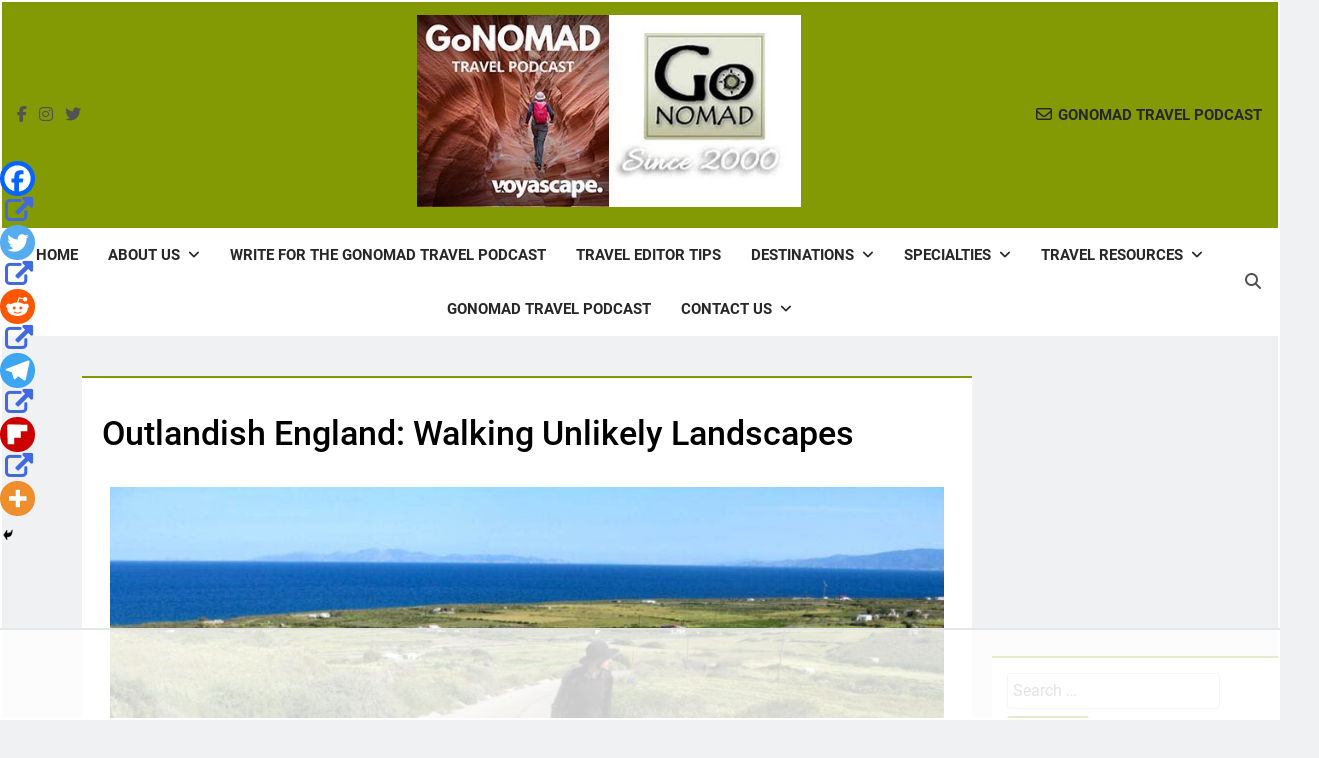

--- FILE ---
content_type: text/html; charset=UTF-8
request_url: https://www.gonomad.com/193677-outlandish
body_size: 108098
content:
<!doctype html>
<html lang="en-US" prefix="og: https://ogp.me/ns#">
<head>
	<meta charset="UTF-8">
	<meta name="viewport" content="width=device-width, initial-scale=1">
	<link rel="profile" href="https://gmpg.org/xfn/11">
	<script data-no-optimize="1" data-cfasync="false">!function(){"use strict";const t={adt_ei:{identityApiKey:"plainText",source:"url",type:"plaintext",priority:1},adt_eih:{identityApiKey:"sha256",source:"urlh",type:"hashed",priority:2},sh_kit:{identityApiKey:"sha256",source:"urlhck",type:"hashed",priority:3}},e=Object.keys(t);function i(t){return function(t){const e=t.match(/((?=([a-z0-9._!#$%+^&*()[\]<>-]+))\2@[a-z0-9._-]+\.[a-z0-9._-]+)/gi);return e?e[0]:""}(function(t){return t.replace(/\s/g,"")}(t.toLowerCase()))}!async function(){const n=new URL(window.location.href),o=n.searchParams;let a=null;const r=Object.entries(t).sort(([,t],[,e])=>t.priority-e.priority).map(([t])=>t);for(const e of r){const n=o.get(e),r=t[e];if(!n||!r)continue;const c=decodeURIComponent(n),d="plaintext"===r.type&&i(c),s="hashed"===r.type&&c;if(d||s){a={value:c,config:r};break}}if(a){const{value:t,config:e}=a;window.adthrive=window.adthrive||{},window.adthrive.cmd=window.adthrive.cmd||[],window.adthrive.cmd.push(function(){window.adthrive.identityApi({source:e.source,[e.identityApiKey]:t},({success:i,data:n})=>{i?window.adthrive.log("info","Plugin","detectEmails",`Identity API called with ${e.type} email: ${t}`,n):window.adthrive.log("warning","Plugin","detectEmails",`Failed to call Identity API with ${e.type} email: ${t}`,n)})})}!function(t,e){const i=new URL(e);t.forEach(t=>i.searchParams.delete(t)),history.replaceState(null,"",i.toString())}(e,n)}()}();
</script><style data-no-optimize="1" data-cfasync="false">
	.adthrive-ad {
		margin-top: 10px;
		margin-bottom: 10px;
		text-align: center;
		overflow-x: visible;
		clear: both;
		line-height: 0;
	}
	.adthrive-footer {
z-index:10000001 !important;
}

.adthrive-header{
margin:15px auto !important;
}

.adthrive-device-desktop .adthrive-sidebar {
min-width:300px !important;
}

.adthrive-device-phone .code-block-8 {
display: flex !important;
flex-direction: row !important;
justify-content: center !important;
}

.adthrive-device-desktop .adthrive-player-container {
clear: both;
}

.adthrive-device-phone .adthrive-player-position.adthrive-collapse-mobile{
top:35px;
}

.adthrive-device-phone .close-btn{
top:-20px;
}

.adthrive-device-phone .player-container.player-minimize .player-position {
padding: 0px !important;
}

.adthrive-player-position.adthrive-collapse-mobile{
transition: all .2s;
right:2%;
}

.adthrive-device-phone h3.adthrive-player-title{
font-size:16px !important;
}

.adthrive-device-phone .adthrive-player-close{
 font-weight: bold;
 font-size: 14px;
 height: 26px;
 top: -28px;
 border: 1px solid;
 border-radius: 15px;
 background-color:#fff;
}
/* General mobile collapse player styles */
.adthrive-collapse-mobile-background {
    max-height:163px;
}
body:not(.adthrive-device-phone) .adthrive-player-position.adthrive-collapse-mobile.adthrive-collapse-top-center {
    top:auto!important;
    bottom:90px!important;
    left:0;
    transform:translateX(15%);
}

body.single #AdThrive_Footer_1_tablet, body.single #AdThrive_Footer_1_phone {
    margin-bottom: 60px
}

body.single.adthrive-device-tablet .adthrive-player-position.adthrive-collapse-mobile.adthrive-collapse-bottom-right,
body.single.adthrive-device-phone .adthrive-player-position.adthrive-collapse-mobile.adthrive-collapse-bottom-right {
    padding-bottom: 40px;
}

body.single.adthrive-device-tablet #newsmatic-scroll-to-top.align--right {
    bottom: 330px;
}

</style>
<script data-no-optimize="1" data-cfasync="false">
	window.adthriveCLS = {
		enabledLocations: ['Content', 'Recipe'],
		injectedSlots: [],
		injectedFromPlugin: true,
		branch: '9a4e49b',bucket: 'prod',			};
	window.adthriveCLS.siteAds = {"betaTester":true,"targeting":[{"value":"54b4138be061349d12295715","key":"siteId"},{"value":"6233884ded053b708820d23e","key":"organizationId"},{"value":"GoNOMAD Travel","key":"siteName"},{"value":"AdThrive Edge","key":"service"},{"value":"on","key":"bidding"},{"value":["Travel"],"key":"verticals"}],"siteUrl":"http://www.gonomad.com","siteId":"54b4138be061349d12295715","siteName":"GoNOMAD Travel","breakpoints":{"tablet":768,"desktop":1024},"cloudflare":null,"adUnits":[{"sequence":1,"targeting":[{"value":["Sidebar"],"key":"location"}],"devices":["desktop"],"name":"Sidebar_1","sticky":false,"location":"Sidebar","dynamic":{"pageSelector":"body:not(.error404)","spacing":0,"max":1,"lazyMax":null,"enable":true,"lazy":false,"elementSelector":"#secondary > .widget","skip":0,"classNames":[],"position":"beforebegin","every":1,"enabled":true},"stickyOverlapSelector":"","adSizes":[[160,600],[336,280],[320,50],[300,600],[250,250],[1,1],[320,100],[300,1050],[300,50],[300,420],[300,250]],"priority":299,"autosize":true},{"sequence":2,"targeting":[{"value":["Sidebar"],"key":"location"}],"devices":["desktop"],"name":"Sidebar_2","sticky":false,"location":"Sidebar","dynamic":{"pageSelector":"body:not(.error404)","spacing":0,"max":1,"lazyMax":null,"enable":true,"lazy":false,"elementSelector":"#secondary > .widget","skip":0,"classNames":[],"position":"afterend","every":1,"enabled":true},"stickyOverlapSelector":"","adSizes":[[300,250]],"priority":298,"autosize":false},{"sequence":9,"targeting":[{"value":["Sidebar"],"key":"location"},{"value":true,"key":"sticky"}],"devices":["desktop"],"name":"Sidebar_9","sticky":true,"location":"Sidebar","dynamic":{"pageSelector":"body:not(.error404)","spacing":0,"max":1,"lazyMax":null,"enable":true,"lazy":false,"elementSelector":"#secondary","skip":0,"classNames":[],"position":"beforeend","every":1,"enabled":true},"stickyOverlapSelector":".site-footer","adSizes":[[160,600],[336,280],[320,50],[300,600],[250,250],[1,1],[320,100],[300,1050],[300,50],[300,420],[300,250]],"priority":291,"autosize":true},{"sequence":null,"targeting":[{"value":["Content"],"key":"location"}],"devices":["tablet","phone"],"name":"Content","sticky":false,"location":"Content","dynamic":{"pageSelector":"body.blog, body.search, body.archive","spacing":0,"max":1,"lazyMax":null,"enable":true,"lazy":false,"elementSelector":".post","skip":0,"classNames":[],"position":"afterend","every":3,"enabled":true},"stickyOverlapSelector":"","adSizes":[[728,90],[336,280],[320,50],[468,60],[970,90],[250,250],[1,1],[320,100],[970,250],[1,2],[300,50],[300,300],[552,334],[728,250],[300,250]],"priority":199,"autosize":true},{"sequence":null,"targeting":[{"value":["Content"],"key":"location"}],"devices":["tablet","phone"],"name":"Content","sticky":false,"location":"Content","dynamic":{"pageSelector":"body.home","spacing":0,"max":1,"lazyMax":null,"enable":true,"lazy":false,"elementSelector":"#page > section","skip":0,"classNames":[],"position":"afterend","every":3,"enabled":true},"stickyOverlapSelector":"","adSizes":[[728,90],[336,280],[320,50],[468,60],[970,90],[250,250],[1,1],[320,100],[970,250],[1,2],[300,50],[300,300],[552,334],[728,250],[300,250]],"priority":199,"autosize":true},{"sequence":null,"targeting":[{"value":["Content"],"key":"location"}],"devices":["desktop","phone","tablet"],"name":"Content","sticky":false,"location":"Content","dynamic":{"pageSelector":"body.at-top-posts","spacing":1.2,"max":8,"lazyMax":4,"enable":true,"lazy":true,"elementSelector":".pf-content > p, .pf-content","skip":5,"classNames":[],"position":"afterend","every":1,"enabled":true},"stickyOverlapSelector":"","adSizes":[[728,90],[336,280],[320,50],[468,60],[970,90],[250,250],[1,1],[320,100],[970,250],[1,2],[300,50],[300,300],[552,334],[728,250],[300,250]],"priority":199,"autosize":true},{"sequence":null,"targeting":[{"value":["Content"],"key":"location"}],"devices":["desktop","tablet","phone"],"name":"Content","sticky":false,"location":"Content","dynamic":{"pageSelector":"body.at-top-posts","spacing":1.2,"max":8,"lazyMax":4,"enable":true,"lazy":true,"elementSelector":".entry-content > *, .entry-content ","skip":6,"classNames":[],"position":"afterend","every":1,"enabled":true},"stickyOverlapSelector":"","adSizes":[[728,90],[336,280],[320,50],[468,60],[970,90],[250,250],[1,1],[320,100],[970,250],[1,2],[300,50],[300,300],[552,334],[728,250],[300,250]],"priority":199,"autosize":true},{"sequence":null,"targeting":[{"value":["Content"],"key":"location"}],"devices":["desktop"],"name":"Content","sticky":false,"location":"Content","dynamic":{"pageSelector":"body.single:not(.at-top-posts)","spacing":1.2,"max":2,"lazyMax":1,"enable":true,"lazy":true,"elementSelector":".pf-content > p","skip":5,"classNames":[],"position":"afterend","every":1,"enabled":true},"stickyOverlapSelector":"","adSizes":[[728,90],[336,280],[320,50],[468,60],[970,90],[250,250],[1,1],[320,100],[970,250],[1,2],[300,50],[300,300],[552,334],[728,250],[300,250]],"priority":199,"autosize":true},{"sequence":null,"targeting":[{"value":["Content"],"key":"location"}],"devices":["tablet"],"name":"Content","sticky":false,"location":"Content","dynamic":{"pageSelector":"body.single:not(.at-top-posts)","spacing":0.7,"max":2,"lazyMax":1,"enable":true,"lazy":true,"elementSelector":".pf-content > p","skip":2,"classNames":[],"position":"afterend","every":1,"enabled":true},"stickyOverlapSelector":"","adSizes":[[728,90],[336,280],[320,50],[468,60],[970,90],[250,250],[1,1],[320,100],[970,250],[1,2],[300,50],[300,300],[552,334],[728,250],[300,250]],"priority":199,"autosize":true},{"sequence":null,"targeting":[{"value":["Content"],"key":"location"}],"devices":["phone"],"name":"Content","sticky":false,"location":"Content","dynamic":{"pageSelector":"body.single:not(.at-top-posts)","spacing":1.2,"max":2,"lazyMax":1,"enable":true,"lazy":true,"elementSelector":".pf-content > p","skip":0,"classNames":[],"position":"afterend","every":1,"enabled":true},"stickyOverlapSelector":"","adSizes":[[728,90],[336,280],[320,50],[468,60],[970,90],[250,250],[1,1],[320,100],[970,250],[1,2],[300,50],[300,300],[552,334],[728,250],[300,250]],"priority":199,"autosize":true},{"sequence":null,"targeting":[{"value":["Content"],"key":"location"}],"devices":["desktop"],"name":"Content","sticky":false,"location":"Content","dynamic":{"pageSelector":"body.single:not(.at-top-posts)","spacing":1.2,"max":2,"lazyMax":1,"enable":true,"lazy":true,"elementSelector":".entry-content > *","skip":6,"classNames":[],"position":"afterend","every":1,"enabled":true},"stickyOverlapSelector":"","adSizes":[[728,90],[336,280],[320,50],[468,60],[970,90],[250,250],[1,1],[320,100],[970,250],[1,2],[300,50],[300,300],[552,334],[728,250],[300,250]],"priority":199,"autosize":true},{"sequence":null,"targeting":[{"value":["Content"],"key":"location"}],"devices":["tablet"],"name":"Content","sticky":false,"location":"Content","dynamic":{"pageSelector":"body.single:not(.at-top-posts)","spacing":0.9,"max":2,"lazyMax":1,"enable":true,"lazy":true,"elementSelector":".entry-content > *","skip":6,"classNames":[],"position":"afterend","every":1,"enabled":true},"stickyOverlapSelector":"","adSizes":[[728,90],[336,280],[320,50],[468,60],[970,90],[250,250],[1,1],[320,100],[970,250],[1,2],[300,50],[300,300],[552,334],[728,250],[300,250]],"priority":199,"autosize":true},{"sequence":null,"targeting":[{"value":["Content"],"key":"location"}],"devices":["phone"],"name":"Content","sticky":false,"location":"Content","dynamic":{"pageSelector":"body.single:not(.at-top-posts)","spacing":1.2,"max":2,"lazyMax":1,"enable":true,"lazy":true,"elementSelector":".entry-content > *","skip":6,"classNames":[],"position":"afterend","every":1,"enabled":true},"stickyOverlapSelector":"","adSizes":[[728,90],[336,280],[320,50],[468,60],[970,90],[250,250],[1,1],[320,100],[970,250],[1,2],[300,50],[300,300],[552,334],[728,250],[300,250]],"priority":199,"autosize":true},{"sequence":null,"targeting":[{"value":["Recipe"],"key":"location"}],"devices":["desktop","tablet","phone"],"name":"Recipe","sticky":false,"location":"Recipe","dynamic":{"pageSelector":"body.error404","spacing":0,"max":1,"lazyMax":null,"enable":true,"lazy":false,"elementSelector":"section.error-404","skip":0,"classNames":[],"position":"beforeend","every":1,"enabled":true},"stickyOverlapSelector":"","adSizes":[[250,250],[300,50],[300,250]],"priority":-101,"autosize":false},{"sequence":1,"targeting":[{"value":["Recipe"],"key":"location"}],"devices":["desktop","tablet","phone"],"name":"Recipe_1","sticky":false,"location":"Recipe","dynamic":{"pageSelector":"","spacing":0,"max":0,"lazyMax":1,"enable":true,"lazy":true,"elementSelector":".footer-widget.column-three:last-of-type","skip":0,"classNames":[],"position":"beforeend","every":1,"enabled":true},"stickyOverlapSelector":"","adSizes":[[120,240],[250,250],[300,250],[320,50],[320,100],[336,280],[468,60],[728,90],[1,1]],"priority":-101,"autosize":true},{"sequence":null,"targeting":[{"value":["Below Post"],"key":"location"}],"devices":["phone","tablet","desktop"],"name":"Below_Post","sticky":false,"location":"Below Post","dynamic":{"pageSelector":"","spacing":1.2,"max":0,"lazyMax":99,"enable":true,"lazy":true,"elementSelector":".post-inner, .comment-list > li, .comment-respond","skip":0,"classNames":[],"position":"afterend","every":1,"enabled":true},"stickyOverlapSelector":"","adSizes":[[728,90],[336,280],[320,50],[468,60],[250,250],[1,1],[320,100],[300,250],[970,250],[728,250]],"priority":99,"autosize":true},{"sequence":null,"targeting":[{"value":["Footer"],"key":"location"},{"value":true,"key":"sticky"}],"devices":["tablet","phone","desktop"],"name":"Footer","sticky":true,"location":"Footer","dynamic":{"pageSelector":"body:not(.error404)","spacing":0,"max":1,"lazyMax":null,"enable":true,"lazy":false,"elementSelector":"body","skip":0,"classNames":[],"position":"beforeend","every":1,"enabled":true},"stickyOverlapSelector":"","adSizes":[[320,50],[320,100],[728,90],[970,90],[468,60],[1,1],[300,50]],"priority":-1,"autosize":true}],"adDensityLayout":{"mobile":{"adDensity":0.28,"onePerViewport":false},"pageOverrides":[{"mobile":{"adDensity":0.3,"onePerViewport":false},"note":null,"pageSelector":"body.blog, body.search, body.archive, body.home","desktop":{"adDensity":0.26,"onePerViewport":false}},{"mobile":{"adDensity":0.26,"onePerViewport":false},"note":null,"pageSelector":"body.postid-1766,  body.postid-1560, body.postid-1659, body.postid-984,  body.postid-5809, body.postid-1562, body.postid-1196, body.postid-5739, body.postid-3076, body.postid-195763, body.at-top-posts","desktop":{"adDensity":0.26,"onePerViewport":false}},{"mobile":{"adDensity":0.26,"onePerViewport":false},"note":null,"pageSelector":"body.single:not(.postid-1766):not(.postid-1560):not(.postid-1659):not(.postid-984):not(.postid-5809):not(.postid-1562):not(.postid-1196):not(.postid-5739):not(.postid-3076):not(.postid-195763):not(.at-top-posts), body.page:not(.error404)","desktop":{"adDensity":0.26,"onePerViewport":false}},{"mobile":{"adDensity":0.24,"onePerViewport":false},"note":null,"pageSelector":"body.single:not(.postid-1766):not(.postid-1560):not(.postid-1659):not(.postid-984):not(.postid-5809):not(.postid-1562):not(.postid-1196):not(.postid-5739):not(.postid-3076):not(.postid-195763):not(.at-top-posts)","desktop":{"adDensity":0.24,"onePerViewport":false}}],"desktop":{"adDensity":0.28,"onePerViewport":false}},"adDensityEnabled":true,"siteExperiments":[],"adTypes":{"sponsorTileDesktop":true,"interscrollerDesktop":true,"nativeBelowPostDesktop":true,"miniscroller":true,"largeFormatsMobile":true,"nativeMobileContent":true,"inRecipeRecommendationMobile":true,"nativeMobileRecipe":true,"sponsorTileMobile":true,"expandableCatalogAdsMobile":true,"frameAdsMobile":true,"outstreamMobile":true,"nativeHeaderMobile":true,"frameAdsDesktop":true,"inRecipeRecommendationDesktop":true,"expandableFooterDesktop":true,"nativeDesktopContent":true,"outstreamDesktop":true,"animatedFooter":true,"skylineHeader":false,"expandableFooter":true,"nativeDesktopSidebar":true,"videoFootersMobile":true,"videoFootersDesktop":true,"interscroller":true,"nativeDesktopRecipe":true,"nativeHeaderDesktop":true,"nativeBelowPostMobile":true,"expandableCatalogAdsDesktop":true,"largeFormatsDesktop":true},"adOptions":{"theTradeDesk":true,"usCmpClickWrap":{"enabled":false,"regions":[]},"undertone":true,"sidebarConfig":{"dynamicStickySidebar":{"minHeight":1800,"enabled":false,"blockedSelectors":[]}},"footerCloseButton":false,"teads":true,"seedtag":true,"pmp":true,"thirtyThreeAcross":true,"sharethrough":true,"optimizeVideoPlayersForEarnings":false,"removeVideoTitleWrapper":false,"pubMatic":true,"contentTermsFooterEnabled":true,"chicory":false,"infiniteScroll":false,"longerVideoAdPod":true,"yahoossp":true,"spa":false,"stickyContainerConfig":{"recipeDesktop":{"minHeight":null,"enabled":false},"blockedSelectors":[],"stickyHeaderSelectors":[],"content":{"minHeight":null,"enabled":false},"recipeMobile":{"minHeight":null,"enabled":false}},"gatedPrint":{"printClasses":[],"siteEmailServiceProviderId":null,"defaultOptIn":false,"closeButtonEnabled":false,"enabled":false,"newsletterPromptEnabled":false},"yieldmo":true,"footerSelector":"","consentMode":{"enabled":false,"customVendorList":""},"amazonUAM":true,"gamMCMEnabled":true,"gamMCMChildNetworkCode":"7270225","stickyContainerAds":false,"rubicon":true,"conversant":true,"openx":true,"customCreativeEnabled":true,"mobileHeaderHeight":1,"secColor":"#000000","unruly":true,"mediaGrid":true,"bRealTime":true,"adInViewTime":null,"regulatory":{"privacyPolicyUrl":"","termsOfServiceUrl":""},"gumgum":true,"comscoreFooter":true,"desktopInterstitial":true,"contentAdXExpansionDesktop":true,"amx":true,"footerCloseButtonDesktop":true,"ozone":true,"isAutoOptimized":true,"comscoreTAL":true,"targetaff":false,"bgColor":"#FFFFFF","advancePlaylistOptions":{"playlistPlayer":{"enabled":true},"relatedPlayer":{"enabled":true,"applyToFirst":false}},"kargo":true,"liveRampATS":true,"footerCloseButtonMobile":true,"interstitialBlockedPageSelectors":"","prioritizeShorterVideoAds":true,"allowSmallerAdSizes":true,"comscore":"Lifestyle","blis":true,"wakeLock":{"desktopEnabled":true,"mobileValue":15,"mobileEnabled":true,"desktopValue":30},"mobileInterstitial":true,"tripleLift":true,"sensitiveCategories":["alc","cbd","dat","gamc","pol","ssr","ske","tob"],"liveRamp":true,"adthriveEmailIdentity":true,"criteo":true,"nativo":true,"infiniteScrollOptions":{"selector":"","heightThreshold":0},"siteAttributes":{"mobileHeaderSelectors":[],"desktopHeaderSelectors":[]},"dynamicContentSlotLazyLoading":true,"clsOptimizedAds":true,"ogury":true,"verticals":["Travel"],"inImage":false,"stackadapt":true,"usCMP":{"regions":[],"defaultOptIn":false,"enabled":false,"strictMode":false},"contentAdXExpansionMobile":true,"advancePlaylist":true,"medianet":true,"delayLoading":true,"inImageZone":null,"appNexus":true,"rise":true,"liveRampId":"","infiniteScrollRefresh":false,"indexExchange":true},"siteAdsProfiles":[],"thirdPartySiteConfig":{"partners":{"discounts":[]}},"featureRollouts":{"erp":{"featureRolloutId":19,"data":null,"enabled":false}},"videoPlayers":{"contextual":{"autoplayCollapsibleEnabled":true,"overrideEmbedLocation":true,"defaultPlayerType":"static"},"videoEmbed":"wordpress","footerSelector":"","contentSpecificPlaylists":[],"players":[{"devices":["desktop","mobile"],"formattedType":"Stationary Related","description":"","id":4047785,"title":"Stationary related player - desktop and mobile","type":"stationaryRelated","enabled":true,"playerId":"KOQs2Q5W"},{"pageSelector":"body.single","devices":["desktop"],"formattedType":"Sticky Related","description":"","elementSelector":".entry-content p","skip":9,"id":4047786,"position":"afterend","title":"Sticky related player - desktop","type":"stickyRelated","enabled":true,"playerId":"KOQs2Q5W"},{"playlistId":"","pageSelector":"body.single","devices":["mobile"],"mobileLocation":"top-center","description":"","skip":9,"title":"Sticky related player - mobile","type":"stickyRelated","enabled":true,"formattedType":"Sticky Related","elementSelector":".entry-content p","id":4047787,"position":"afterend","saveVideoCloseState":false,"shuffle":false,"playerId":"KOQs2Q5W"},{"playlistId":"JCRHJJ56","pageSelector":"body.single","devices":["desktop"],"description":"","skip":2,"title":"OUR LATEST TRAVEL VIDEOS","type":"stickyPlaylist","enabled":true,"footerSelector":"","formattedType":"Sticky Playlist","elementSelector":".entry-content p","id":4047788,"position":"afterend","saveVideoCloseState":false,"shuffle":true,"playerId":"7g0jK6Qq"},{"playlistId":"JCRHJJ56","pageSelector":"body.single","devices":["mobile"],"mobileLocation":"top-center","description":"","skip":2,"title":"OUR LATEST TRAVEL VIDEOS","type":"stickyPlaylist","enabled":true,"footerSelector":"","formattedType":"Sticky Playlist","elementSelector":".entry-content p","id":4047789,"position":"afterend","saveVideoCloseState":false,"shuffle":true,"playerId":"7g0jK6Qq"}],"partners":{"theTradeDesk":true,"unruly":true,"mediaGrid":true,"undertone":true,"gumgum":true,"seedtag":true,"amx":true,"ozone":true,"pmp":true,"kargo":true,"stickyOutstream":{"desktop":{"enabled":true},"blockedPageSelectors":"","mobileLocation":"bottom-left","allowOnHomepage":true,"mobile":{"enabled":true},"saveVideoCloseState":false,"mobileHeaderSelector":"","allowForPageWithStickyPlayer":{"enabled":true}},"sharethrough":true,"blis":true,"tripleLift":true,"pubMatic":true,"criteo":true,"yahoossp":true,"nativo":true,"stackadapt":true,"yieldmo":true,"amazonUAM":true,"medianet":true,"rubicon":true,"appNexus":true,"rise":true,"openx":true,"indexExchange":true}}};</script>

<script data-no-optimize="1" data-cfasync="false">
(function(w, d) {
	w.adthrive = w.adthrive || {};
	w.adthrive.cmd = w.adthrive.cmd || [];
	w.adthrive.plugin = 'adthrive-ads-3.10.0';
	w.adthrive.host = 'ads.adthrive.com';
	w.adthrive.integration = 'plugin';

	var commitParam = (w.adthriveCLS && w.adthriveCLS.bucket !== 'prod' && w.adthriveCLS.branch) ? '&commit=' + w.adthriveCLS.branch : '';

	var s = d.createElement('script');
	s.async = true;
	s.referrerpolicy='no-referrer-when-downgrade';
	s.src = 'https://' + w.adthrive.host + '/sites/54b4138be061349d12295715/ads.min.js?referrer=' + w.encodeURIComponent(w.location.href) + commitParam + '&cb=' + (Math.floor(Math.random() * 100) + 1) + '';
	var n = d.getElementsByTagName('script')[0];
	n.parentNode.insertBefore(s, n);
})(window, document);
</script>
<link rel="dns-prefetch" href="https://ads.adthrive.com/"><link rel="preconnect" href="https://ads.adthrive.com/"><link rel="preconnect" href="https://ads.adthrive.com/" crossorigin>
<!-- Search Engine Optimization by Rank Math - https://rankmath.com/ -->
<title>Outlandish England: Walking Unlikely Landscapes</title>
<meta name="description" content="Outlandish. In this new travel book excerpt, Nick Hunt explores Southeast England&#039;s Dungeness, an inland desert near Kent, England."/>
<meta name="robots" content="follow, index, max-snippet:-1, max-video-preview:-1, max-image-preview:large"/>
<link rel="canonical" href="https://www.gonomad.com/193677-outlandish" />
<meta property="og:locale" content="en_US" />
<meta property="og:type" content="article" />
<meta property="og:title" content="Outlandish England: Walking Unlikely Landscapes" />
<meta property="og:description" content="Outlandish. In this new travel book excerpt, Nick Hunt explores Southeast England&#039;s Dungeness, an inland desert near Kent, England." />
<meta property="og:url" content="https://www.gonomad.com/193677-outlandish" />
<meta property="og:site_name" content="GoNOMAD Travel" />
<meta property="article:publisher" content="https://www.facebook.com/max.hartshorne/" />
<meta property="article:author" content="gonomadtravel" />
<meta property="article:section" content="England" />
<meta property="og:updated_time" content="2023-07-18T11:11:35-04:00" />
<meta property="fb:app_id" content="966242223397117" />
<meta property="og:image" content="https://www.gonomad.com/wp-content/uploads/2021/11/Nick-Hunt-Explores.jpeg" />
<meta property="og:image:secure_url" content="https://www.gonomad.com/wp-content/uploads/2021/11/Nick-Hunt-Explores.jpeg" />
<meta property="og:image:width" content="850" />
<meta property="og:image:height" content="567" />
<meta property="og:image:alt" content="Nick Hunt Explores" />
<meta property="og:image:type" content="image/jpeg" />
<meta property="article:published_time" content="2021-11-12T06:04:54-05:00" />
<meta property="article:modified_time" content="2023-07-18T11:11:35-04:00" />
<meta name="twitter:card" content="summary_large_image" />
<meta name="twitter:title" content="Outlandish England: Walking Unlikely Landscapes" />
<meta name="twitter:description" content="Outlandish. In this new travel book excerpt, Nick Hunt explores Southeast England&#039;s Dungeness, an inland desert near Kent, England." />
<meta name="twitter:site" content="@GoNOMAD" />
<meta name="twitter:creator" content="@gonomad" />
<meta name="twitter:image" content="https://www.gonomad.com/wp-content/uploads/2021/11/Nick-Hunt-Explores.jpeg" />
<meta name="twitter:label1" content="Written by" />
<meta name="twitter:data1" content="GoNOMAD Travel" />
<meta name="twitter:label2" content="Time to read" />
<meta name="twitter:data2" content="4 minutes" />
<script type="application/ld+json" class="rank-math-schema">{"@context":"https://schema.org","@graph":[{"@type":["Person","Organization"],"@id":"https://www.gonomad.com/#person","name":"Rose Bowen","sameAs":["https://www.facebook.com/max.hartshorne/","https://twitter.com/GoNOMAD"],"logo":{"@type":"ImageObject","@id":"https://www.gonomad.com/#logo","url":"https://www.gonomad.com/wp-content/uploads/2021/03/fb-og.jpg","contentUrl":"https://www.gonomad.com/wp-content/uploads/2021/03/fb-og.jpg","caption":"GoNOMAD Travel","inLanguage":"en-US"},"image":{"@type":"ImageObject","@id":"https://www.gonomad.com/#logo","url":"https://www.gonomad.com/wp-content/uploads/2021/03/fb-og.jpg","contentUrl":"https://www.gonomad.com/wp-content/uploads/2021/03/fb-og.jpg","caption":"GoNOMAD Travel","inLanguage":"en-US"}},{"@type":"WebSite","@id":"https://www.gonomad.com/#website","url":"https://www.gonomad.com","name":"GoNOMAD Travel","publisher":{"@id":"https://www.gonomad.com/#person"},"inLanguage":"en-US"},{"@type":"ImageObject","@id":"https://www.gonomad.com/wp-content/uploads/2021/11/Nick-Hunt-Explores.jpeg","url":"https://www.gonomad.com/wp-content/uploads/2021/11/Nick-Hunt-Explores.jpeg","width":"850","height":"567","caption":"Nick Hunt Explores","inLanguage":"en-US"},{"@type":"BreadcrumbList","@id":"https://www.gonomad.com/193677-outlandish#breadcrumb","itemListElement":[{"@type":"ListItem","position":"1","item":{"@id":"https://www.gonomad.com","name":"Home"}},{"@type":"ListItem","position":"2","item":{"@id":"https://www.gonomad.com/europe/england","name":"England"}},{"@type":"ListItem","position":"3","item":{"@id":"https://www.gonomad.com/193677-outlandish","name":"Outlandish England: Walking Unlikely Landscapes"}}]},{"@type":"WebPage","@id":"https://www.gonomad.com/193677-outlandish#webpage","url":"https://www.gonomad.com/193677-outlandish","name":"Outlandish England: Walking Unlikely Landscapes","datePublished":"2021-11-12T06:04:54-05:00","dateModified":"2023-07-18T11:11:35-04:00","isPartOf":{"@id":"https://www.gonomad.com/#website"},"primaryImageOfPage":{"@id":"https://www.gonomad.com/wp-content/uploads/2021/11/Nick-Hunt-Explores.jpeg"},"inLanguage":"en-US","breadcrumb":{"@id":"https://www.gonomad.com/193677-outlandish#breadcrumb"}},{"@type":"Person","@id":"https://www.gonomad.com/author/editor","name":"GoNOMAD Travel","description":"Our writers contribute from a wide range of locations, backgrounds, and experiences. We hope you will enjoy the variety as much as we do!","url":"https://www.gonomad.com/author/editor","image":{"@type":"ImageObject","@id":"https://www.gonomad.com/wp-content/uploads/2020/09/logo2000.png","url":"https://www.gonomad.com/wp-content/uploads/2020/09/logo2000.png","caption":"GoNOMAD Travel","inLanguage":"en-US"},"sameAs":["https://www.voyascape.com","gonomadtravel","https://twitter.com/gonomad"]},{"@type":"Article","headline":"Outlandish England: Walking Unlikely Landscapes","keywords":"Outlandish","datePublished":"2021-11-12T06:04:54-05:00","dateModified":"2023-07-18T11:11:35-04:00","articleSection":"Destinations, England, Europe","author":{"@id":"https://www.gonomad.com/author/editor","name":"GoNOMAD Travel"},"publisher":{"@id":"https://www.gonomad.com/#person"},"description":"Outlandish. In this new travel book excerpt, Nick Hunt explores Southeast England&#039;s Dungeness, an inland desert near Kent, England.","name":"Outlandish England: Walking Unlikely Landscapes","@id":"https://www.gonomad.com/193677-outlandish#richSnippet","isPartOf":{"@id":"https://www.gonomad.com/193677-outlandish#webpage"},"image":{"@id":"https://www.gonomad.com/wp-content/uploads/2021/11/Nick-Hunt-Explores.jpeg"},"inLanguage":"en-US","mainEntityOfPage":{"@id":"https://www.gonomad.com/193677-outlandish#webpage"}}]}</script>
<!-- /Rank Math WordPress SEO plugin -->

<link rel="alternate" type="application/rss+xml" title="GoNOMAD Travel &raquo; Feed" href="https://www.gonomad.com/feed" />
<link rel="alternate" type="application/rss+xml" title="GoNOMAD Travel &raquo; Comments Feed" href="https://www.gonomad.com/comments/feed" />
<script id="wpp-js" src="https://www.gonomad.com/wp-content/plugins/wordpress-popular-posts/assets/js/wpp.min.js?ver=7.3.6" data-sampling="0" data-sampling-rate="100" data-api-url="https://www.gonomad.com/wp-json/wordpress-popular-posts" data-post-id="193677" data-token="d992dff38e" data-lang="0" data-debug="0"></script>
<link rel="alternate" type="application/rss+xml" title="GoNOMAD Travel &raquo; Outlandish England: Walking Unlikely Landscapes Comments Feed" href="https://www.gonomad.com/193677-outlandish/feed" />
<link rel="alternate" title="oEmbed (JSON)" type="application/json+oembed" href="https://www.gonomad.com/wp-json/oembed/1.0/embed?url=https%3A%2F%2Fwww.gonomad.com%2F193677-outlandish" />
<link rel="alternate" title="oEmbed (XML)" type="text/xml+oembed" href="https://www.gonomad.com/wp-json/oembed/1.0/embed?url=https%3A%2F%2Fwww.gonomad.com%2F193677-outlandish&#038;format=xml" />
<style id='wp-img-auto-sizes-contain-inline-css'>
img:is([sizes=auto i],[sizes^="auto," i]){contain-intrinsic-size:3000px 1500px}
/*# sourceURL=wp-img-auto-sizes-contain-inline-css */
</style>
<style id='wp-emoji-styles-inline-css'>

	img.wp-smiley, img.emoji {
		display: inline !important;
		border: none !important;
		box-shadow: none !important;
		height: 1em !important;
		width: 1em !important;
		margin: 0 0.07em !important;
		vertical-align: -0.1em !important;
		background: none !important;
		padding: 0 !important;
	}
/*# sourceURL=wp-emoji-styles-inline-css */
</style>
<link rel='stylesheet' id='tbfni-fontello-css' href='https://www.gonomad.com/wp-content/plugins/tbf-new-tab-icon/app/lib/fontello/css/fontello.css?ver=1.2' media='all' />
<link rel='stylesheet' id='tbfni-css-css' href='https://www.gonomad.com/wp-content/plugins/tbf-new-tab-icon/app/css/tbf-new-tab-icon.css?ver=1.2' media='all' />
<link rel='stylesheet' id='font-awesome-css' href='https://www.gonomad.com/wp-content/plugins/wp-comment-designer/css/font-awesome.min.css?ver=73ac616316d92c7301bf9bdde6fe41bf' media='all' />
<link rel='stylesheet' id='wpcd-select-css' href='https://www.gonomad.com/wp-content/plugins/wp-comment-designer/css/nice-select.css?ver=73ac616316d92c7301bf9bdde6fe41bf' media='all' />
<link rel='stylesheet' id='WPCD-frontend-style-css' href='https://www.gonomad.com/wp-content/plugins/wp-comment-designer/css/wpcd-frontend.css?ver=1.0.6' media='all' />
<link rel='stylesheet' id='buttons-css' href='https://www.gonomad.com/wp-includes/css/buttons.min.css?ver=73ac616316d92c7301bf9bdde6fe41bf' media='all' />
<link rel='stylesheet' id='dashicons-css' href='https://www.gonomad.com/wp-includes/css/dashicons.min.css?ver=73ac616316d92c7301bf9bdde6fe41bf' media='all' />
<link rel='stylesheet' id='editor-buttons-css' href='https://www.gonomad.com/wp-includes/css/editor.min.css?ver=73ac616316d92c7301bf9bdde6fe41bf' media='all' />
<link rel='stylesheet' id='crp-style-rounded-thumbs-css' href='https://www.gonomad.com/wp-content/plugins/contextual-related-posts/css/rounded-thumbs.min.css?ver=4.1.0' media='all' />
<style id='crp-style-rounded-thumbs-inline-css'>

			.crp_related.crp-rounded-thumbs a {
				width: 250px;
                height: 167px;
				text-decoration: none;
			}
			.crp_related.crp-rounded-thumbs img {
				max-width: 250px;
				margin: auto;
			}
			.crp_related.crp-rounded-thumbs .crp_title {
				width: 100%;
			}
			
/*# sourceURL=crp-style-rounded-thumbs-inline-css */
</style>
<link rel='stylesheet' id='wordpress-popular-posts-css-css' href='https://www.gonomad.com/wp-content/plugins/wordpress-popular-posts/assets/css/wpp.css?ver=7.3.6' media='all' />
<link rel='stylesheet' id='fontawesome-css' href='https://www.gonomad.com/wp-content/themes/newsmatic-pro-premium/assets/lib/fontawesome/css/all.min.css?ver=6.5.1' media='all' />
<link rel='stylesheet' id='slick-css' href='https://www.gonomad.com/wp-content/themes/newsmatic-pro-premium/assets/lib/slick/slick.css?ver=1.8.1' media='all' />
<link rel='stylesheet' id='newsmatic-typo-fonts-css' href='https://www.gonomad.com/wp-content/fonts/dcb1dfdd47377b29c35bcc7b3d26fd3e.css' media='all' />
<link rel='stylesheet' id='newsmatic-style-css' href='https://www.gonomad.com/wp-content/themes/newsmatic-pro-premium/style.css?ver=1.3.24' media='all' />
<style id='newsmatic-style-inline-css'>
body.newsmatic_font_typography{ --newsmatic-global-preset-color-1: #64748b;}
 body.newsmatic_font_typography{ --newsmatic-global-preset-color-2: #27272a;}
 body.newsmatic_font_typography{ --newsmatic-global-preset-color-3: #ef4444;}
 body.newsmatic_font_typography{ --newsmatic-global-preset-color-4: #eab308;}
 body.newsmatic_font_typography{ --newsmatic-global-preset-color-5: #849a05;}
 body.newsmatic_font_typography{ --newsmatic-global-preset-color-6: #22c55e;}
 body.newsmatic_font_typography{ --newsmatic-global-preset-color-7: #06b6d4;}
 body.newsmatic_font_typography{ --newsmatic-global-preset-color-8: #0284c7;}
 body.newsmatic_font_typography{ --newsmatic-global-preset-color-9: #6366f1;}
 body.newsmatic_font_typography{ --newsmatic-global-preset-color-10: #84cc16;}
 body.newsmatic_font_typography{ --newsmatic-global-preset-color-11: #a855f7;}
 body.newsmatic_font_typography{ --newsmatic-global-preset-color-12: #f43f5e;}
 body.newsmatic_font_typography{ --newsmatic-global-preset-gradient-color-1: linear-gradient( 135deg, #485563 10%, #29323c 100%);}
 body.newsmatic_font_typography{ --newsmatic-global-preset-gradient-color-2: linear-gradient( 135deg, #FF512F 10%, #F09819 100%);}
 body.newsmatic_font_typography{ --newsmatic-global-preset-gradient-color-3: linear-gradient( 135deg, #00416A 10%, #E4E5E6 100%);}
 body.newsmatic_font_typography{ --newsmatic-global-preset-gradient-color-4: linear-gradient( 135deg, #CE9FFC 10%, #7367F0 100%);}
 body.newsmatic_font_typography{ --newsmatic-global-preset-gradient-color-5: linear-gradient( 135deg, #90F7EC 10%, #32CCBC 100%);}
 body.newsmatic_font_typography{ --newsmatic-global-preset-gradient-color-6: linear-gradient( 135deg, #81FBB8 10%, #28C76F 100%);}
 body.newsmatic_font_typography{ --newsmatic-global-preset-gradient-color-7: linear-gradient( 135deg, #EB3349 10%, #F45C43 100%);}
 body.newsmatic_font_typography{ --newsmatic-global-preset-gradient-color-8: radial-gradient(rgb(132,154,5) 10%,rgb(155,180,12) 100%);}
 body.newsmatic_font_typography{ --newsmatic-global-preset-gradient-color-9: linear-gradient( 135deg, #FF96F9 10%, #C32BAC 100%);}
 body.newsmatic_font_typography{ --newsmatic-global-preset-gradient-color-10: linear-gradient( 135deg, #69FF97 10%, #00E4FF 100%);}
 body.newsmatic_font_typography{ --newsmatic-global-preset-gradient-color-11: linear-gradient( 135deg, #3C8CE7 10%, #00EAFF 100%);}
 body.newsmatic_font_typography{ --newsmatic-global-preset-gradient-color-12: linear-gradient( 135deg, #FF7AF5 10%, #513162 100%);}
 body.newsmatic_font_typography{ --theme-block-top-border-color: var( --newsmatic-global-preset-color-5 );}
body.newsmatic_font_typography{ --theme-block-top-border-height: 2px; }body.newsmatic_website_frame_wrap #page{padding: calc(2px - 1px);} body.newsmatic_website_frame_wrap .newsmatic_website_frame { border: 2px solid #ffffff;} body.newsmatic_website_frame_wrap #wpadminbar { height: calc(32px + 2px);padding: 2px;}.newsmatic_font_typography { --header-padding: 1px;} .newsmatic_font_typography { --header-padding-tablet: 2px;} .newsmatic_font_typography { --header-padding-smartphone: 3px;}.newsmatic_main_body #full-width-section{ background: #F0F1F2}.newsmatic_main_body #full-width-section .row > div, .newsmatic_main_body .full-width-section .news-list.layout--four .list-item .post-title{ background: #ffffff}.newsmatic_main_body #leftc-rights-section{ background: #F0F1F2}.newsmatic_main_body #lefts-rightc-section{ background: #F0F1F2}.newsmatic_main_body #video-playlist-section{ background: #F0F1F2}.newsmatic_main_body #bottom-full-width-section{ background: #F0F1F2}.newsmatic_main_body #footer-opinions-section{ background: #F0F1F2}.newsmatic_main_body .site-header.layout--default .top-header{ background: var( --newsmatic-global-preset-gradient-color-8 )}body.home.blog.newsmatic_main_body #theme-content .row .primary-content, body.home.blog.newsmatic_main_body #theme-content .widget, body.archive.newsmatic_main_body #theme-content .row .primary-content, body.archive.newsmatic_main_body #theme-content .widget{ background: #ffffff}.single.newsmatic_main_body .post-inner, .single.newsmatic_main_body .comments-area, .single.newsmatic_main_body .single-related-posts-section, .single.newsmatic_main_body #theme-content .widget{ background: #ffffff}.newsmatic_main_body .banner-layout--one .main-banner-tabs, .newsmatic_main_body .banner-layout--two .main-banner-popular-posts, .newsmatic_main_body .banner-layout--two .main-banner-slider .post-element{ background: #ffffff}.error404.newsmatic_main_body #theme-content .row .primary-content,.error404.newsmatic_main_body .widget{ background: #ffffff}.search.search-results.newsmatic_main_body #theme-content .primary-content, .search.search-results.newsmatic_main_body #theme-content .widget{ background: #ffffff}.newsmatic_font_typography .header-custom-button{ background: linear-gradient(135deg,rgb(178,7,29) 0%,rgb(1,1,1) 100%)}.newsmatic_font_typography .header-custom-button:hover{ background: #b2071d}#full-width-section{ padding: 10px 0px 10px 0px; }@media(max-width: 940px) { #full-width-section{ padding: 10px 0px 10px 0px; } }
@media(max-width: 610px) { #full-width-section{ padding: 10px 0px 10px 0px; } }
#full-width-section .newsmatic-container .row > div{ padding: 20px 20px 20px 20px; }@media(max-width: 940px) { #full-width-section .newsmatic-container .row > div{ padding: 20px 20px 20px 20px; } }
@media(max-width: 610px) { #full-width-section .newsmatic-container .row > div{ padding: 20px 20px 20px 20px; } }
#leftc-rights-section{ padding: 10px 0px 10px 0px; }@media(max-width: 940px) { #leftc-rights-section{ padding: 10px 0px 10px 0px; } }
@media(max-width: 610px) { #leftc-rights-section{ padding: 10px 0px 10px 0px; } }
#leftc-rights-section .newsmatic-container .row .primary-content > div, #leftc-rights-section .newsmatic-container .row .secondary-sidebar .widget { padding: 20px 20px 20px 20px; }@media(max-width: 940px) { #leftc-rights-section .newsmatic-container .row .primary-content > div, #leftc-rights-section .newsmatic-container .row .secondary-sidebar .widget { padding: 20px 20px 20px 20px; } }
@media(max-width: 610px) { #leftc-rights-section .newsmatic-container .row .primary-content > div, #leftc-rights-section .newsmatic-container .row .secondary-sidebar .widget { padding: 20px 20px 20px 20px; } }
#lefts-rightc-section{ padding: 10px 0px 10px 0px; }@media(max-width: 940px) { #lefts-rightc-section{ padding: 10px 0px 10px 0px; } }
@media(max-width: 610px) { #lefts-rightc-section{ padding: 10px 0px 10px 0px; } }
#lefts-rightc-section .newsmatic-container .row .primary-content > div, #lefts-rightc-section .newsmatic-container .row .secondary-sidebar .widget  { padding: 20px 20px 20px 20px; }@media(max-width: 940px) { #lefts-rightc-section .newsmatic-container .row .primary-content > div, #lefts-rightc-section .newsmatic-container .row .secondary-sidebar .widget  { padding: 20px 20px 20px 20px; } }
@media(max-width: 610px) { #lefts-rightc-section .newsmatic-container .row .primary-content > div, #lefts-rightc-section .newsmatic-container .row .secondary-sidebar .widget  { padding: 20px 20px 20px 20px; } }
#video-playlist-section{ padding: 10px 0px 10px 0px; }@media(max-width: 940px) { #video-playlist-section{ padding: 10px 0px 10px 0px; } }
@media(max-width: 610px) { #video-playlist-section{ padding: 10px 0px 10px 0px; } }
#bottom-full-width-section{ padding: 10px 0px 10px 0px; }@media(max-width: 940px) { #bottom-full-width-section{ padding: 10px 0px 10px 0px; } }
@media(max-width: 610px) { #bottom-full-width-section{ padding: 10px 0px 10px 0px; } }
#bottom-full-width-section .newsmatic-container .row > div{ padding: 20px 20px 20px 20px; }@media(max-width: 940px) { #bottom-full-width-section .newsmatic-container .row > div{ padding: 20px 20px 20px 20px; } }
@media(max-width: 610px) { #bottom-full-width-section .newsmatic-container .row > div{ padding: 20px 20px 20px 20px; } }
#footer-opinions-section{ padding: 10px 0px 10px 0px; }@media(max-width: 940px) { #footer-opinions-section{ padding: 10px 0px 10px 0px; } }
@media(max-width: 610px) { #footer-opinions-section{ padding: 10px 0px 10px 0px; } }
#footer-opinions-section .newsmatic-container .row{ padding: 20px 20px 20px 20px; }@media(max-width: 940px) { #footer-opinions-section .newsmatic-container .row{ padding: 20px 20px 20px 20px; } }
@media(max-width: 610px) { #footer-opinions-section .newsmatic-container .row{ padding: 20px 20px 20px 20px; } }
body .post-link-button{ padding: 6px 6px 0px 0px; }@media(max-width: 940px) { body .post-link-button{ padding: 4px 4px 4px 4px; } }
@media(max-width: 610px) { body .post-link-button{ padding: 2px 2px 2px 2px; } }
.newsmatic_font_typography { --site-title-family : Roboto; }
.newsmatic_font_typography { --site-title-weight : 700; }
.newsmatic_font_typography { --site-title-texttransform : capitalize; }
.newsmatic_font_typography { --site-title-textdecoration : none; }
.newsmatic_font_typography { --site-title-size : 45px; }
.newsmatic_font_typography { --site-title-size-tab : 43px; }
.newsmatic_font_typography { --site-title-size-mobile : 40px; }
.newsmatic_font_typography { --site-title-lineheight : 45px; }
.newsmatic_font_typography { --site-title-lineheight-tab : 42px; }
.newsmatic_font_typography { --site-title-lineheight-mobile : 40px; }
.newsmatic_font_typography { --site-title-letterspacing : 0px; }
.newsmatic_font_typography { --site-title-letterspacing-tab : 0px; }
.newsmatic_font_typography { --site-title-letterspacing-mobile : 0px; }
.newsmatic_font_typography { --site-tagline-family : Roboto; }
.newsmatic_font_typography { --site-tagline-weight : 400; }
.newsmatic_font_typography { --site-tagline-texttransform : capitalize; }
.newsmatic_font_typography { --site-tagline-textdecoration : none; }
.newsmatic_font_typography { --site-tagline-size : 16px; }
.newsmatic_font_typography { --site-tagline-size-tab : 16px; }
.newsmatic_font_typography { --site-tagline-size-mobile : 16px; }
.newsmatic_font_typography { --site-tagline-lineheight : 26px; }
.newsmatic_font_typography { --site-tagline-lineheight-tab : 26px; }
.newsmatic_font_typography { --site-tagline-lineheight-mobile : 16px; }
.newsmatic_font_typography { --site-tagline-letterspacing : 0px; }
.newsmatic_font_typography { --site-tagline-letterspacing-tab : 0px; }
.newsmatic_font_typography { --site-tagline-letterspacing-mobile : 0px; }
.newsmatic_font_typography { --block-title-family : Roboto; }
.newsmatic_font_typography { --block-title-weight : 700; }
.newsmatic_font_typography { --block-title-texttransform : capitalize; }
.newsmatic_font_typography { --block-title-textdecoration : none; }
.newsmatic_font_typography { --block-title-size : 24px; }
.newsmatic_font_typography { --block-title-size-tab : 26px; }
.newsmatic_font_typography { --block-title-size-mobile : 23px; }
.newsmatic_font_typography { --block-title-lineheight : 32px; }
.newsmatic_font_typography { --block-title-lineheight-tab : 32px; }
.newsmatic_font_typography { --block-title-lineheight-mobile : 26px; }
.newsmatic_font_typography { --block-title-letterspacing : 0px; }
.newsmatic_font_typography { --block-title-letterspacing-tab : 0px; }
.newsmatic_font_typography { --block-title-letterspacing-mobile : 0px; }
.newsmatic_font_typography { --post-title-family : Roboto; }
.newsmatic_font_typography { --post-title-weight : 500; }
.newsmatic_font_typography { --post-title-texttransform : capitalize; }
.newsmatic_font_typography { --post-title-textdecoration : none; }
.newsmatic_font_typography { --post-title-size : 20px; }
.newsmatic_font_typography { --post-title-size-tab : 20px; }
.newsmatic_font_typography { --post-title-size-mobile : 19px; }
.newsmatic_font_typography { --post-title-lineheight : 25px; }
.newsmatic_font_typography { --post-title-lineheight-tab : 27px; }
.newsmatic_font_typography { --post-title-lineheight-mobile : 27px; }
.newsmatic_font_typography { --post-title-letterspacing : 0px; }
.newsmatic_font_typography { --post-title-letterspacing-tab : 0px; }
.newsmatic_font_typography { --post-title-letterspacing-mobile : 0px; }
.newsmatic_font_typography { --meta-family : Roboto; }
.newsmatic_font_typography { --meta-weight : 400; }
.newsmatic_font_typography { --meta-texttransform : capitalize; }
.newsmatic_font_typography { --meta-textdecoration : none; }
.newsmatic_font_typography { --meta-size : 13px; }
.newsmatic_font_typography { --meta-size-tab : 14px; }
.newsmatic_font_typography { --meta-size-mobile : 12px; }
.newsmatic_font_typography { --meta-lineheight : 20px; }
.newsmatic_font_typography { --meta-lineheight-tab : 20px; }
.newsmatic_font_typography { --meta-lineheight-mobile : 20px; }
.newsmatic_font_typography { --meta-letterspacing : 0px; }
.newsmatic_font_typography { --meta-letterspacing-tab : 0px; }
.newsmatic_font_typography { --meta-letterspacing-mobile : 0px; }
.newsmatic_font_typography { --content-family : Roboto; }
.newsmatic_font_typography { --content-weight : 400; }
.newsmatic_font_typography { --content-texttransform : capitalize; }
.newsmatic_font_typography { --content-textdecoration : none; }
.newsmatic_font_typography { --content-size : 18px; }
.newsmatic_font_typography { --content-size-tab : 18px; }
.newsmatic_font_typography { --content-size-mobile : 18px; }
.newsmatic_font_typography { --content-lineheight : 20px; }
.newsmatic_font_typography { --content-lineheight-tab : 22px; }
.newsmatic_font_typography { --content-lineheight-mobile : 22px; }
.newsmatic_font_typography { --content-letterspacing : 0px; }
.newsmatic_font_typography { --content-letterspacing-tab : 0px; }
.newsmatic_font_typography { --content-letterspacing-mobile : 0px; }
.newsmatic_font_typography { --menu-family : Roboto; }
.newsmatic_font_typography { --menu-weight : 700; }
.newsmatic_font_typography { --menu-texttransform : uppercase; }
.newsmatic_font_typography { --menu-textdecoration : none; }
.newsmatic_font_typography { --menu-size : 15px; }
.newsmatic_font_typography { --menu-size-tab : 16px; }
.newsmatic_font_typography { --menu-size-mobile : 16px; }
.newsmatic_font_typography { --menu-lineheight : 24px; }
.newsmatic_font_typography { --menu-lineheight-tab : 24px; }
.newsmatic_font_typography { --menu-lineheight-mobile : 24px; }
.newsmatic_font_typography { --menu-letterspacing : 0px; }
.newsmatic_font_typography { --menu-letterspacing-tab : 0px; }
.newsmatic_font_typography { --menu-letterspacing-mobile : 0px; }
.newsmatic_font_typography { --submenu-family : Roboto; }
.newsmatic_font_typography { --submenu-weight : 700; }
.newsmatic_font_typography { --submenu-texttransform : uppercase; }
.newsmatic_font_typography { --submenu-textdecoration : none; }
.newsmatic_font_typography { --submenu-size : 15px; }
.newsmatic_font_typography { --submenu-size-tab : 15px; }
.newsmatic_font_typography { --submenu-size-mobile : 15px; }
.newsmatic_font_typography { --submenu-lineheight : 24px; }
.newsmatic_font_typography { --submenu-lineheight-tab : 24px; }
.newsmatic_font_typography { --submenu-lineheight-mobile : 24px; }
.newsmatic_font_typography { --submenu-letterspacing : 0px; }
.newsmatic_font_typography { --submenu-letterspacing-tab : 0px; }
.newsmatic_font_typography { --submenu-letterspacing-mobile : 0px; }
.newsmatic_font_typography { --single-title-family : Roboto; }
.newsmatic_font_typography { --single-title-weight : 500; }
.newsmatic_font_typography { --single-title-texttransform : uppercase; }
.newsmatic_font_typography { --single-title-textdecoration : none; }
.newsmatic_font_typography { --single-title-size : 34px; }
.newsmatic_font_typography { --single-title-size-tab : 32px; }
.newsmatic_font_typography { --single-title-size-mobile : 30px; }
.newsmatic_font_typography { --single-title-lineheight : 40px; }
.newsmatic_font_typography { --single-title-lineheight-tab : 40px; }
.newsmatic_font_typography { --single-title-lineheight-mobile : 35px; }
.newsmatic_font_typography { --single-title-letterspacing : 0px; }
.newsmatic_font_typography { --single-title-letterspacing-tab : 0px; }
.newsmatic_font_typography { --single-title-letterspacing-mobile : 0px; }
.newsmatic_font_typography { --single-meta-family : Roboto; }
.newsmatic_font_typography { --single-meta-weight : 400; }
.newsmatic_font_typography { --single-meta-texttransform : capitalize; }
.newsmatic_font_typography { --single-meta-textdecoration : none; }
.newsmatic_font_typography { --single-meta-size : 14px; }
.newsmatic_font_typography { --single-meta-size-tab : 14px; }
.newsmatic_font_typography { --single-meta-size-mobile : 13px; }
.newsmatic_font_typography { --single-meta-lineheight : 22px; }
.newsmatic_font_typography { --single-meta-lineheight-tab : 22px; }
.newsmatic_font_typography { --single-meta-lineheight-mobile : 22px; }
.newsmatic_font_typography { --single-meta-letterspacing : 0px; }
.newsmatic_font_typography { --single-meta-letterspacing-tab : 0px; }
.newsmatic_font_typography { --single-meta-letterspacing-mobile : 0px; }
.newsmatic_font_typography { --single-content-family : Inter; }
.newsmatic_font_typography { --single-content-weight : 400; }
.newsmatic_font_typography { --single-content-texttransform : capitalize; }
.newsmatic_font_typography { --single-content-textdecoration : none; }
.newsmatic_font_typography { --single-content-size : 17px; }
.newsmatic_font_typography { --single-content-size-tab : 16px; }
.newsmatic_font_typography { --single-content-size-mobile : 16px; }
.newsmatic_font_typography { --single-content-lineheight : 27px; }
.newsmatic_font_typography { --single-content-lineheight-tab : 22px; }
.newsmatic_font_typography { --single-content-lineheight-mobile : 22px; }
.newsmatic_font_typography { --single-content-letterspacing : 0px; }
.newsmatic_font_typography { --single-content-letterspacing-tab : 0px; }
.newsmatic_font_typography { --single-content-letterspacing-mobile : 0px; }
body .site-branding img.custom-logo{ width: 400px; }@media(max-width: 940px) { body .site-branding img.custom-logo{ width: 200px; } }
@media(max-width: 610px) { body .site-branding img.custom-logo{ width: 150px; } }
.newsmatic_main_body #newsmatic_menu_burger span { background-color: #525252 }.newsmatic_main_body .menu_txt { color: #525252 }body.newsmatic_main_body .site-header.layout--default .top-date-time, body.newsmatic_main_body .site-header.layout--default .top-date-time:after { color: #fff }.newsmatic_font_typography  { --menu-color: var( --newsmatic-global-preset-color-2 );}.newsmatic_font_typography  { --menu-color-hover : var( --newsmatic-global-preset-color-5 ); }.newsmatic_font_typography  { --menu-color-submenu: var( --newsmatic-global-preset-color-2 );}.newsmatic_font_typography  { --menu-color-submenu-hover : var( --newsmatic-global-preset-color-5 ); }.newsmatic_font_typography  { --breadcrumb-link-color: var( --newsmatic-global-preset-color-5 );}.newsmatic_font_typography  { --breadcrumb-link-color-hover : #0bcac3; }.newsmatic_main_body { --breadcrumb-background-color: #ffffff}.newsmatic_main_body { --site-bk-color: #F0F1F2}.newsmatic_font_typography  { --move-to-top-background-color: var( --newsmatic-global-preset-color-5 );}.newsmatic_font_typography  { --move-to-top-background-color-hover : var( --newsmatic-global-preset-color-1 ); }.newsmatic_font_typography  { --move-to-top-color: #fff;}.newsmatic_font_typography  { --move-to-top-color-hover : #fff; } body.newsmatic_main_body{ --breadcrumb-text-color: #000;} body.newsmatic_dark_mode{ --breadcrumb-text-color: #000;}body .site-header.layout--default .top-header{ border-bottom: 1px none #E8E8E8;}.newsmatic_font_typography  { --top-header-social-color-hover : var( --newsmatic-global-preset-color-4 ); }@media(max-width: 610px) { .ads-banner{ display : block;} }body #newsmatic-scroll-to-top{ padding: 8px 20px 8px 20px; }@media(max-width: 940px) { body #newsmatic-scroll-to-top{ padding: 8px 20px 8px 20px; } }
@media(max-width: 610px) { body #newsmatic-scroll-to-top{ padding: 8px 20px 8px 20px; } }
@media(max-width: 610px) { body #newsmatic-scroll-to-top.show{ display : none;} }body #newsmatic-scroll-to-top{ border: 1px none #1B8415;}body .site-header.layout--default .menu-section .row{ border-top: 3px none var( --newsmatic-global-preset-color-5 );}body .menu-section .row{ border-bottom: 1px none #eee;}body .post-link-button{ border: 1px dotted #000;}body.newsmatic_main_body{ --readmore-button-font-size: 15px;}
body.newsmatic_main_body{ --readmore-button-font-size-tablet: 14px;}
body.newsmatic_main_body{ --readmore-button-font-size-smartphone: 12px;}
body.newsmatic_font_typography { --move-to-top-font-size: 16px;}
body.newsmatic_font_typography { --move-to-top-font-size-tablet: 14px;}
body.newsmatic_font_typography { --move-to-top-font-size-smartphone: 12px;}
body .site-footer.dark_bk{ border-top: 5px none var( --newsmatic-global-preset-color-5 );}body.newsmatic_main_body .site-header.layout--default .site-branding-section{ background: var( --newsmatic-global-preset-color-5 )}body.newsmatic_main_body .site-footer .main-footer{ background: var( --newsmatic-global-preset-color-5 )} body.newsmatic_main_body{ --theme-color-red: #849a05;} body.newsmatic_dark_mode{ --theme-color-red: #849a05;} body.newsmatic_main_body{ --menu-color-active: var( --newsmatic-global-preset-color-5 );} body.newsmatic_dark_mode{ --menu-color-active: var( --newsmatic-global-preset-color-5 );}.newsmatic_font_typography  { --sidebar-toggle-color: #525252;}.newsmatic_font_typography  { --sidebar-toggle-color-hover : #9bb40c; }.newsmatic_font_typography  { --search-color: #525252;}.newsmatic_font_typography  { --search-color-hover : #9bb40c; }.newsmatic_font_typography  { --newsletter-color: var( --newsmatic-global-preset-color-2 );}.newsmatic_font_typography  { --newsletter-color-hover : var( --newsmatic-global-preset-color-10 ); }.newsmatic_font_typography  { --random-news-color: #525252;}.newsmatic_font_typography  { --random-news-color-hover : var( --newsmatic-global-preset-color-5 ); }body.newsmatic_main_body .site-footer .bottom-footer{ background: var( --newsmatic-global-preset-color-5 )}.newsmatic_font_typography  { --footer-text-color: var( --newsmatic-global-preset-color-2 );}.newsmatic_font_typography  { --footer-text-color-hover : var( --newsmatic-global-preset-color-10 ); }.newsmatic_main_body .site-footer .site-info { color: #000000 }.newsmatic_font_typography  { --footer-bottom-link-color: var( --newsmatic-global-preset-color-10 );}.newsmatic_font_typography  { --footer-bottom-link-color-hover : var( --newsmatic-global-preset-color-10 ); }body #newsmatic-scroll-to-top.show:hover { border-color: var( --newsmatic-global-preset-color-5 ) }.newsmatic_font_typography  { --custom-btn-color: #ffffff;}.newsmatic_font_typography  { --custom-btn-color-hover : #ffffff; }body.newsmatic_main_body{
               --box-shadow-inset : ;
               --horizontal-shadow-offset : 0px;
               --vertical-shadow-offset : 2px;
               --blur-radius : 4px;
               --spread-radus: 0px;
               --shadow-color : rgb(0 0 0 / 8%);
            }
body .post-categories .cat-item.cat-14 { background-color : #9bb40c} body .newsmatic-category-no-bk .post-categories .cat-item.cat-14 a  { color : #9bb40c} body.single .post-categories .cat-item.cat-14 { background-color : #9bb40c} body .post-categories .cat-item.cat-9044 { background-color : #9bb40c} body .newsmatic-category-no-bk .post-categories .cat-item.cat-9044 a  { color : #9bb40c} body.single .post-categories .cat-item.cat-9044 { background-color : #9bb40c} body .post-categories .cat-item.cat-8454 { background-color : #9bb40c} body .newsmatic-category-no-bk .post-categories .cat-item.cat-8454 a  { color : #9bb40c} body.single .post-categories .cat-item.cat-8454 { background-color : #9bb40c} body .post-categories .cat-item.cat-3767 { background-color : #9bb40c} body .newsmatic-category-no-bk .post-categories .cat-item.cat-3767 a  { color : #9bb40c} body.single .post-categories .cat-item.cat-3767 { background-color : #9bb40c} body .post-categories .cat-item.cat-8607 { background-color : #9bb40c} body .newsmatic-category-no-bk .post-categories .cat-item.cat-8607 a  { color : #9bb40c} body.single .post-categories .cat-item.cat-8607 { background-color : #9bb40c} body .post-categories .cat-item.cat-8524 { background-color : #9bb40c} body .newsmatic-category-no-bk .post-categories .cat-item.cat-8524 a  { color : #9bb40c} body.single .post-categories .cat-item.cat-8524 { background-color : #9bb40c} body .post-categories .cat-item.cat-8453 { background-color : #9bb40c} body .newsmatic-category-no-bk .post-categories .cat-item.cat-8453 a  { color : #9bb40c} body.single .post-categories .cat-item.cat-8453 { background-color : #9bb40c} body .post-categories .cat-item.cat-12565 { background-color : #9bb40c} body .newsmatic-category-no-bk .post-categories .cat-item.cat-12565 a  { color : #9bb40c} body.single .post-categories .cat-item.cat-12565 { background-color : #9bb40c} body .post-categories .cat-item.cat-8391 { background-color : #9bb40c} body .newsmatic-category-no-bk .post-categories .cat-item.cat-8391 a  { color : #9bb40c} body.single .post-categories .cat-item.cat-8391 { background-color : #9bb40c} body .post-categories .cat-item.cat-11 { background-color : #9bb40c} body .newsmatic-category-no-bk .post-categories .cat-item.cat-11 a  { color : #9bb40c} body.single .post-categories .cat-item.cat-11 { background-color : #9bb40c} body .post-categories .cat-item.cat-8455 { background-color : #9bb40c} body .newsmatic-category-no-bk .post-categories .cat-item.cat-8455 a  { color : #9bb40c} body.single .post-categories .cat-item.cat-8455 { background-color : #9bb40c} body .post-categories .cat-item.cat-8456 { background-color : #9bb40c} body .newsmatic-category-no-bk .post-categories .cat-item.cat-8456 a  { color : #9bb40c} body.single .post-categories .cat-item.cat-8456 { background-color : #9bb40c} body .post-categories .cat-item.cat-15324 { background-color : var( --newsmatic-global-preset-color-5 )} body .newsmatic-category-no-bk .post-categories .cat-item.cat-15324 a  { color : var( --newsmatic-global-preset-color-5 )} body.single .post-categories .cat-item.cat-15324 { background-color : var( --newsmatic-global-preset-color-5 )} body .post-categories .cat-item.cat-12 { background-color : #9bb40c} body .newsmatic-category-no-bk .post-categories .cat-item.cat-12 a  { color : #9bb40c} body.single .post-categories .cat-item.cat-12 { background-color : #9bb40c} body .post-categories .cat-item.cat-5217 { background-color : #9bb40c} body .newsmatic-category-no-bk .post-categories .cat-item.cat-5217 a  { color : #9bb40c} body.single .post-categories .cat-item.cat-5217 { background-color : #9bb40c} body .post-categories .cat-item.cat-7601 { background-color : #9bb40c} body .newsmatic-category-no-bk .post-categories .cat-item.cat-7601 a  { color : #9bb40c} body.single .post-categories .cat-item.cat-7601 { background-color : #9bb40c} body .post-categories .cat-item.cat-8457 { background-color : #9bb40c} body .newsmatic-category-no-bk .post-categories .cat-item.cat-8457 a  { color : #9bb40c} body.single .post-categories .cat-item.cat-8457 { background-color : #9bb40c} body .post-categories .cat-item.cat-8458 { background-color : #9bb40c} body .newsmatic-category-no-bk .post-categories .cat-item.cat-8458 a  { color : #9bb40c} body.single .post-categories .cat-item.cat-8458 { background-color : #9bb40c} body .post-categories .cat-item.cat-8319 { background-color : #9bb40c} body .newsmatic-category-no-bk .post-categories .cat-item.cat-8319 a  { color : #9bb40c} body.single .post-categories .cat-item.cat-8319 { background-color : #9bb40c} body .post-categories .cat-item.cat-8553 { background-color : #9bb40c} body .newsmatic-category-no-bk .post-categories .cat-item.cat-8553 a  { color : #9bb40c} body.single .post-categories .cat-item.cat-8553 { background-color : #9bb40c} body .post-categories .cat-item.cat-8459 { background-color : #9bb40c} body .newsmatic-category-no-bk .post-categories .cat-item.cat-8459 a  { color : #9bb40c} body.single .post-categories .cat-item.cat-8459 { background-color : #9bb40c} body .post-categories .cat-item.cat-8349 { background-color : #9bb40c} body .newsmatic-category-no-bk .post-categories .cat-item.cat-8349 a  { color : #9bb40c} body.single .post-categories .cat-item.cat-8349 { background-color : #9bb40c} body .post-categories .cat-item.cat-3763 { background-color : #9bb40c} body .newsmatic-category-no-bk .post-categories .cat-item.cat-3763 a  { color : #9bb40c} body.single .post-categories .cat-item.cat-3763 { background-color : #9bb40c} body .post-categories .cat-item.cat-3769 { background-color : #9bb40c} body .newsmatic-category-no-bk .post-categories .cat-item.cat-3769 a  { color : #9bb40c} body.single .post-categories .cat-item.cat-3769 { background-color : #9bb40c} body .post-categories .cat-item.cat-8460 { background-color : #9bb40c} body .newsmatic-category-no-bk .post-categories .cat-item.cat-8460 a  { color : #9bb40c} body.single .post-categories .cat-item.cat-8460 { background-color : #9bb40c} body .post-categories .cat-item.cat-8461 { background-color : #9bb40c} body .newsmatic-category-no-bk .post-categories .cat-item.cat-8461 a  { color : #9bb40c} body.single .post-categories .cat-item.cat-8461 { background-color : #9bb40c} body .post-categories .cat-item.cat-8464 { background-color : #9bb40c} body .newsmatic-category-no-bk .post-categories .cat-item.cat-8464 a  { color : #9bb40c} body.single .post-categories .cat-item.cat-8464 { background-color : #9bb40c} body .post-categories .cat-item.cat-8465 { background-color : #9bb40c} body .newsmatic-category-no-bk .post-categories .cat-item.cat-8465 a  { color : #9bb40c} body.single .post-categories .cat-item.cat-8465 { background-color : #9bb40c} body .post-categories .cat-item.cat-8466 { background-color : #9bb40c} body .newsmatic-category-no-bk .post-categories .cat-item.cat-8466 a  { color : #9bb40c} body.single .post-categories .cat-item.cat-8466 { background-color : #9bb40c} body .post-categories .cat-item.cat-8369 { background-color : #9bb40c} body .newsmatic-category-no-bk .post-categories .cat-item.cat-8369 a  { color : #9bb40c} body.single .post-categories .cat-item.cat-8369 { background-color : #9bb40c} body .post-categories .cat-item.cat-8334 { background-color : #9bb40c} body .newsmatic-category-no-bk .post-categories .cat-item.cat-8334 a  { color : #9bb40c} body.single .post-categories .cat-item.cat-8334 { background-color : #9bb40c} body .post-categories .cat-item.cat-8467 { background-color : #9bb40c} body .newsmatic-category-no-bk .post-categories .cat-item.cat-8467 a  { color : #9bb40c} body.single .post-categories .cat-item.cat-8467 { background-color : #9bb40c} body .post-categories .cat-item.cat-8468 { background-color : #9bb40c} body .newsmatic-category-no-bk .post-categories .cat-item.cat-8468 a  { color : #9bb40c} body.single .post-categories .cat-item.cat-8468 { background-color : #9bb40c} body .post-categories .cat-item.cat-24 { background-color : #9bb40c} body .newsmatic-category-no-bk .post-categories .cat-item.cat-24 a  { color : #9bb40c} body.single .post-categories .cat-item.cat-24 { background-color : #9bb40c} body .post-categories .cat-item.cat-8330 { background-color : #9bb40c} body .newsmatic-category-no-bk .post-categories .cat-item.cat-8330 a  { color : #9bb40c} body.single .post-categories .cat-item.cat-8330 { background-color : #9bb40c} body .post-categories .cat-item.cat-8469 { background-color : #9bb40c} body .newsmatic-category-no-bk .post-categories .cat-item.cat-8469 a  { color : #9bb40c} body.single .post-categories .cat-item.cat-8469 { background-color : #9bb40c} body .post-categories .cat-item.cat-8470 { background-color : #9bb40c} body .newsmatic-category-no-bk .post-categories .cat-item.cat-8470 a  { color : #9bb40c} body.single .post-categories .cat-item.cat-8470 { background-color : #9bb40c} body .post-categories .cat-item.cat-8471 { background-color : #9bb40c} body .newsmatic-category-no-bk .post-categories .cat-item.cat-8471 a  { color : #9bb40c} body.single .post-categories .cat-item.cat-8471 { background-color : #9bb40c} body .post-categories .cat-item.cat-8444 { background-color : #9bb40c} body .newsmatic-category-no-bk .post-categories .cat-item.cat-8444 a  { color : #9bb40c} body.single .post-categories .cat-item.cat-8444 { background-color : #9bb40c} body .post-categories .cat-item.cat-12290 { background-color : #9bb40c} body .newsmatic-category-no-bk .post-categories .cat-item.cat-12290 a  { color : #9bb40c} body.single .post-categories .cat-item.cat-12290 { background-color : #9bb40c} body .post-categories .cat-item.cat-9022 { background-color : #9bb40c} body .newsmatic-category-no-bk .post-categories .cat-item.cat-9022 a  { color : #9bb40c} body.single .post-categories .cat-item.cat-9022 { background-color : #9bb40c} body .post-categories .cat-item.cat-8472 { background-color : #9bb40c} body .newsmatic-category-no-bk .post-categories .cat-item.cat-8472 a  { color : #9bb40c} body.single .post-categories .cat-item.cat-8472 { background-color : #9bb40c} body .post-categories .cat-item.cat-8446 { background-color : #9bb40c} body .newsmatic-category-no-bk .post-categories .cat-item.cat-8446 a  { color : #9bb40c} body.single .post-categories .cat-item.cat-8446 { background-color : #9bb40c} body .post-categories .cat-item.cat-12872 { background-color : #9bb40c} body .newsmatic-category-no-bk .post-categories .cat-item.cat-12872 a  { color : #9bb40c} body.single .post-categories .cat-item.cat-12872 { background-color : #9bb40c} body .post-categories .cat-item.cat-6173 { background-color : #9bb40c} body .newsmatic-category-no-bk .post-categories .cat-item.cat-6173 a  { color : #9bb40c} body.single .post-categories .cat-item.cat-6173 { background-color : #9bb40c} body .post-categories .cat-item.cat-3855 { background-color : var( --newsmatic-global-preset-color-5 )} body .newsmatic-category-no-bk .post-categories .cat-item.cat-3855 a  { color : var( --newsmatic-global-preset-color-5 )} body.single .post-categories .cat-item.cat-3855 { background-color : var( --newsmatic-global-preset-color-5 )} body .post-categories .cat-item.cat-14144 { background-color : var( --newsmatic-global-preset-color-5 )} body .newsmatic-category-no-bk .post-categories .cat-item.cat-14144 a  { color : var( --newsmatic-global-preset-color-5 )} body.single .post-categories .cat-item.cat-14144 { background-color : var( --newsmatic-global-preset-color-5 )} body .post-categories .cat-item.cat-6151 { background-color : var( --newsmatic-global-preset-color-5 )} body .newsmatic-category-no-bk .post-categories .cat-item.cat-6151 a  { color : var( --newsmatic-global-preset-color-5 )} body.single .post-categories .cat-item.cat-6151 { background-color : var( --newsmatic-global-preset-color-5 )} body .post-categories .cat-item.cat-8387 { background-color : var( --newsmatic-global-preset-color-5 )} body .newsmatic-category-no-bk .post-categories .cat-item.cat-8387 a  { color : var( --newsmatic-global-preset-color-5 )} body.single .post-categories .cat-item.cat-8387 { background-color : var( --newsmatic-global-preset-color-5 )} body .post-categories .cat-item.cat-9160 { background-color : var( --newsmatic-global-preset-color-5 )} body .newsmatic-category-no-bk .post-categories .cat-item.cat-9160 a  { color : var( --newsmatic-global-preset-color-5 )} body.single .post-categories .cat-item.cat-9160 { background-color : var( --newsmatic-global-preset-color-5 )} body .post-categories .cat-item.cat-8485 { background-color : var( --newsmatic-global-preset-color-5 )} body .newsmatic-category-no-bk .post-categories .cat-item.cat-8485 a  { color : var( --newsmatic-global-preset-color-5 )} body.single .post-categories .cat-item.cat-8485 { background-color : var( --newsmatic-global-preset-color-5 )} body .post-categories .cat-item.cat-8445 { background-color : var( --newsmatic-global-preset-color-5 )} body .newsmatic-category-no-bk .post-categories .cat-item.cat-8445 a  { color : var( --newsmatic-global-preset-color-5 )} body.single .post-categories .cat-item.cat-8445 { background-color : var( --newsmatic-global-preset-color-5 )} body .post-categories .cat-item.cat-8392 { background-color : var( --newsmatic-global-preset-color-5 )} body .newsmatic-category-no-bk .post-categories .cat-item.cat-8392 a  { color : var( --newsmatic-global-preset-color-5 )} body.single .post-categories .cat-item.cat-8392 { background-color : var( --newsmatic-global-preset-color-5 )} body .post-categories .cat-item.cat-8362 { background-color : var( --newsmatic-global-preset-color-5 )} body .newsmatic-category-no-bk .post-categories .cat-item.cat-8362 a  { color : var( --newsmatic-global-preset-color-5 )} body.single .post-categories .cat-item.cat-8362 { background-color : var( --newsmatic-global-preset-color-5 )} body .post-categories .cat-item.cat-8436 { background-color : var( --newsmatic-global-preset-color-5 )} body .newsmatic-category-no-bk .post-categories .cat-item.cat-8436 a  { color : var( --newsmatic-global-preset-color-5 )} body.single .post-categories .cat-item.cat-8436 { background-color : var( --newsmatic-global-preset-color-5 )} body .post-categories .cat-item.cat-15170 { background-color : var( --newsmatic-global-preset-color-5 )} body .newsmatic-category-no-bk .post-categories .cat-item.cat-15170 a  { color : var( --newsmatic-global-preset-color-5 )} body.single .post-categories .cat-item.cat-15170 { background-color : var( --newsmatic-global-preset-color-5 )} body .post-categories .cat-item.cat-7172 { background-color : var( --newsmatic-global-preset-color-5 )} body .newsmatic-category-no-bk .post-categories .cat-item.cat-7172 a  { color : var( --newsmatic-global-preset-color-5 )} body.single .post-categories .cat-item.cat-7172 { background-color : var( --newsmatic-global-preset-color-5 )} body .post-categories .cat-item.cat-8477 { background-color : var( --newsmatic-global-preset-color-5 )} body .newsmatic-category-no-bk .post-categories .cat-item.cat-8477 a  { color : var( --newsmatic-global-preset-color-5 )} body.single .post-categories .cat-item.cat-8477 { background-color : var( --newsmatic-global-preset-color-5 )} body .post-categories .cat-item.cat-8390 { background-color : var( --newsmatic-global-preset-color-5 )} body .newsmatic-category-no-bk .post-categories .cat-item.cat-8390 a  { color : var( --newsmatic-global-preset-color-5 )} body.single .post-categories .cat-item.cat-8390 { background-color : var( --newsmatic-global-preset-color-5 )} body .post-categories .cat-item.cat-16 { background-color : var( --newsmatic-global-preset-color-5 )} body .newsmatic-category-no-bk .post-categories .cat-item.cat-16 a  { color : var( --newsmatic-global-preset-color-5 )} body.single .post-categories .cat-item.cat-16 { background-color : var( --newsmatic-global-preset-color-5 )} body .post-categories .cat-item.cat-8347 { background-color : var( --newsmatic-global-preset-color-5 )} body .newsmatic-category-no-bk .post-categories .cat-item.cat-8347 a  { color : var( --newsmatic-global-preset-color-5 )} body.single .post-categories .cat-item.cat-8347 { background-color : var( --newsmatic-global-preset-color-5 )} body .post-categories .cat-item.cat-17 { background-color : var( --newsmatic-global-preset-color-5 )} body .newsmatic-category-no-bk .post-categories .cat-item.cat-17 a  { color : var( --newsmatic-global-preset-color-5 )} body.single .post-categories .cat-item.cat-17 { background-color : var( --newsmatic-global-preset-color-5 )} body .post-categories .cat-item.cat-9029 { background-color : var( --newsmatic-global-preset-color-5 )} body .newsmatic-category-no-bk .post-categories .cat-item.cat-9029 a  { color : var( --newsmatic-global-preset-color-5 )} body.single .post-categories .cat-item.cat-9029 { background-color : var( --newsmatic-global-preset-color-5 )} body .post-categories .cat-item.cat-8440 { background-color : var( --newsmatic-global-preset-color-5 )} body .newsmatic-category-no-bk .post-categories .cat-item.cat-8440 a  { color : var( --newsmatic-global-preset-color-5 )} body.single .post-categories .cat-item.cat-8440 { background-color : var( --newsmatic-global-preset-color-5 )} body .post-categories .cat-item.cat-8423 { background-color : var( --newsmatic-global-preset-color-5 )} body .newsmatic-category-no-bk .post-categories .cat-item.cat-8423 a  { color : var( --newsmatic-global-preset-color-5 )} body.single .post-categories .cat-item.cat-8423 { background-color : var( --newsmatic-global-preset-color-5 )} body .post-categories .cat-item.cat-9019 { background-color : var( --newsmatic-global-preset-color-5 )} body .newsmatic-category-no-bk .post-categories .cat-item.cat-9019 a  { color : var( --newsmatic-global-preset-color-5 )} body.single .post-categories .cat-item.cat-9019 { background-color : var( --newsmatic-global-preset-color-5 )} body .post-categories .cat-item.cat-8373 { background-color : var( --newsmatic-global-preset-color-5 )} body .newsmatic-category-no-bk .post-categories .cat-item.cat-8373 a  { color : var( --newsmatic-global-preset-color-5 )} body.single .post-categories .cat-item.cat-8373 { background-color : var( --newsmatic-global-preset-color-5 )} body .post-categories .cat-item.cat-19 { background-color : var( --newsmatic-global-preset-color-5 )} body .newsmatic-category-no-bk .post-categories .cat-item.cat-19 a  { color : var( --newsmatic-global-preset-color-5 )} body.single .post-categories .cat-item.cat-19 { background-color : var( --newsmatic-global-preset-color-5 )} body .post-categories .cat-item.cat-8559 { background-color : var( --newsmatic-global-preset-color-5 )} body .newsmatic-category-no-bk .post-categories .cat-item.cat-8559 a  { color : var( --newsmatic-global-preset-color-5 )} body.single .post-categories .cat-item.cat-8559 { background-color : var( --newsmatic-global-preset-color-5 )} body .post-categories .cat-item.cat-8560 { background-color : var( --newsmatic-global-preset-color-5 )} body .newsmatic-category-no-bk .post-categories .cat-item.cat-8560 a  { color : var( --newsmatic-global-preset-color-5 )} body.single .post-categories .cat-item.cat-8560 { background-color : var( --newsmatic-global-preset-color-5 )} body .post-categories .cat-item.cat-8561 { background-color : var( --newsmatic-global-preset-color-5 )} body .newsmatic-category-no-bk .post-categories .cat-item.cat-8561 a  { color : var( --newsmatic-global-preset-color-5 )} body.single .post-categories .cat-item.cat-8561 { background-color : var( --newsmatic-global-preset-color-5 )} body .post-categories .cat-item.cat-11139 { background-color : var( --newsmatic-global-preset-color-5 )} body .newsmatic-category-no-bk .post-categories .cat-item.cat-11139 a  { color : var( --newsmatic-global-preset-color-5 )} body.single .post-categories .cat-item.cat-11139 { background-color : var( --newsmatic-global-preset-color-5 )} body .post-categories .cat-item.cat-8350 { background-color : var( --newsmatic-global-preset-color-5 )} body .newsmatic-category-no-bk .post-categories .cat-item.cat-8350 a  { color : var( --newsmatic-global-preset-color-5 )} body.single .post-categories .cat-item.cat-8350 { background-color : var( --newsmatic-global-preset-color-5 )} body .post-categories .cat-item.cat-13540 { background-color : var( --newsmatic-global-preset-color-5 )} body .newsmatic-category-no-bk .post-categories .cat-item.cat-13540 a  { color : var( --newsmatic-global-preset-color-5 )} body.single .post-categories .cat-item.cat-13540 { background-color : var( --newsmatic-global-preset-color-5 )} body .post-categories .cat-item.cat-9041 { background-color : var( --newsmatic-global-preset-color-5 )} body .newsmatic-category-no-bk .post-categories .cat-item.cat-9041 a  { color : var( --newsmatic-global-preset-color-5 )} body.single .post-categories .cat-item.cat-9041 { background-color : var( --newsmatic-global-preset-color-5 )} body .post-categories .cat-item.cat-12500 { background-color : var( --newsmatic-global-preset-color-5 )} body .newsmatic-category-no-bk .post-categories .cat-item.cat-12500 a  { color : var( --newsmatic-global-preset-color-5 )} body.single .post-categories .cat-item.cat-12500 { background-color : var( --newsmatic-global-preset-color-5 )} body .post-categories .cat-item.cat-11809 { background-color : var( --newsmatic-global-preset-color-5 )} body .newsmatic-category-no-bk .post-categories .cat-item.cat-11809 a  { color : var( --newsmatic-global-preset-color-5 )} body.single .post-categories .cat-item.cat-11809 { background-color : var( --newsmatic-global-preset-color-5 )} body .post-categories .cat-item.cat-3764 { background-color : var( --newsmatic-global-preset-color-5 )} body .newsmatic-category-no-bk .post-categories .cat-item.cat-3764 a  { color : var( --newsmatic-global-preset-color-5 )} body.single .post-categories .cat-item.cat-3764 { background-color : var( --newsmatic-global-preset-color-5 )} body .post-categories .cat-item.cat-9953 { background-color : var( --newsmatic-global-preset-color-5 )} body .newsmatic-category-no-bk .post-categories .cat-item.cat-9953 a  { color : var( --newsmatic-global-preset-color-5 )} body.single .post-categories .cat-item.cat-9953 { background-color : var( --newsmatic-global-preset-color-5 )} body .post-categories .cat-item.cat-21 { background-color : var( --newsmatic-global-preset-color-5 )} body .newsmatic-category-no-bk .post-categories .cat-item.cat-21 a  { color : var( --newsmatic-global-preset-color-5 )} body.single .post-categories .cat-item.cat-21 { background-color : var( --newsmatic-global-preset-color-5 )} body .post-categories .cat-item.cat-9028 { background-color : var( --newsmatic-global-preset-color-5 )} body .newsmatic-category-no-bk .post-categories .cat-item.cat-9028 a  { color : var( --newsmatic-global-preset-color-5 )} body.single .post-categories .cat-item.cat-9028 { background-color : var( --newsmatic-global-preset-color-5 )} body .post-categories .cat-item.cat-8452 { background-color : var( --newsmatic-global-preset-color-5 )} body .newsmatic-category-no-bk .post-categories .cat-item.cat-8452 a  { color : var( --newsmatic-global-preset-color-5 )} body.single .post-categories .cat-item.cat-8452 { background-color : var( --newsmatic-global-preset-color-5 )} body .post-categories .cat-item.cat-8361 { background-color : var( --newsmatic-global-preset-color-5 )} body .newsmatic-category-no-bk .post-categories .cat-item.cat-8361 a  { color : var( --newsmatic-global-preset-color-5 )} body.single .post-categories .cat-item.cat-8361 { background-color : var( --newsmatic-global-preset-color-5 )} body .post-categories .cat-item.cat-22 { background-color : var( --newsmatic-global-preset-color-5 )} body .newsmatic-category-no-bk .post-categories .cat-item.cat-22 a  { color : var( --newsmatic-global-preset-color-5 )} body.single .post-categories .cat-item.cat-22 { background-color : var( --newsmatic-global-preset-color-5 )} body .post-categories .cat-item.cat-8339 { background-color : var( --newsmatic-global-preset-color-5 )} body .newsmatic-category-no-bk .post-categories .cat-item.cat-8339 a  { color : var( --newsmatic-global-preset-color-5 )} body.single .post-categories .cat-item.cat-8339 { background-color : var( --newsmatic-global-preset-color-5 )} body .post-categories .cat-item.cat-8489 { background-color : var( --newsmatic-global-preset-color-5 )} body .newsmatic-category-no-bk .post-categories .cat-item.cat-8489 a  { color : var( --newsmatic-global-preset-color-5 )} body.single .post-categories .cat-item.cat-8489 { background-color : var( --newsmatic-global-preset-color-5 )} body .post-categories .cat-item.cat-8388 { background-color : var( --newsmatic-global-preset-color-5 )} body .newsmatic-category-no-bk .post-categories .cat-item.cat-8388 a  { color : var( --newsmatic-global-preset-color-5 )} body.single .post-categories .cat-item.cat-8388 { background-color : var( --newsmatic-global-preset-color-5 )} body .post-categories .cat-item.cat-8386 { background-color : var( --newsmatic-global-preset-color-5 )} body .newsmatic-category-no-bk .post-categories .cat-item.cat-8386 a  { color : var( --newsmatic-global-preset-color-5 )} body.single .post-categories .cat-item.cat-8386 { background-color : var( --newsmatic-global-preset-color-5 )} body .post-categories .cat-item.cat-8346 { background-color : var( --newsmatic-global-preset-color-5 )} body .newsmatic-category-no-bk .post-categories .cat-item.cat-8346 a  { color : var( --newsmatic-global-preset-color-5 )} body.single .post-categories .cat-item.cat-8346 { background-color : var( --newsmatic-global-preset-color-5 )} body .post-categories .cat-item.cat-8449 { background-color : var( --newsmatic-global-preset-color-5 )} body .newsmatic-category-no-bk .post-categories .cat-item.cat-8449 a  { color : var( --newsmatic-global-preset-color-5 )} body.single .post-categories .cat-item.cat-8449 { background-color : var( --newsmatic-global-preset-color-5 )} body .post-categories .cat-item.cat-9040 { background-color : var( --newsmatic-global-preset-color-5 )} body .newsmatic-category-no-bk .post-categories .cat-item.cat-9040 a  { color : var( --newsmatic-global-preset-color-5 )} body.single .post-categories .cat-item.cat-9040 { background-color : var( --newsmatic-global-preset-color-5 )} body .post-categories .cat-item.cat-14822 { background-color : var( --newsmatic-global-preset-color-5 )} body .newsmatic-category-no-bk .post-categories .cat-item.cat-14822 a  { color : var( --newsmatic-global-preset-color-5 )} body.single .post-categories .cat-item.cat-14822 { background-color : var( --newsmatic-global-preset-color-5 )} body .post-categories .cat-item.cat-8413 { background-color : var( --newsmatic-global-preset-color-5 )} body .newsmatic-category-no-bk .post-categories .cat-item.cat-8413 a  { color : var( --newsmatic-global-preset-color-5 )} body.single .post-categories .cat-item.cat-8413 { background-color : var( --newsmatic-global-preset-color-5 )} body .post-categories .cat-item.cat-8499 { background-color : var( --newsmatic-global-preset-color-5 )} body .newsmatic-category-no-bk .post-categories .cat-item.cat-8499 a  { color : var( --newsmatic-global-preset-color-5 )} body.single .post-categories .cat-item.cat-8499 { background-color : var( --newsmatic-global-preset-color-5 )} body .post-categories .cat-item.cat-15040 { background-color : var( --newsmatic-global-preset-color-5 )} body .newsmatic-category-no-bk .post-categories .cat-item.cat-15040 a  { color : var( --newsmatic-global-preset-color-5 )} body.single .post-categories .cat-item.cat-15040 { background-color : var( --newsmatic-global-preset-color-5 )} body .post-categories .cat-item.cat-8562 { background-color : var( --newsmatic-global-preset-color-5 )} body .newsmatic-category-no-bk .post-categories .cat-item.cat-8562 a  { color : var( --newsmatic-global-preset-color-5 )} body.single .post-categories .cat-item.cat-8562 { background-color : var( --newsmatic-global-preset-color-5 )} body .post-categories .cat-item.cat-8409 { background-color : var( --newsmatic-global-preset-color-5 )} body .newsmatic-category-no-bk .post-categories .cat-item.cat-8409 a  { color : var( --newsmatic-global-preset-color-5 )} body.single .post-categories .cat-item.cat-8409 { background-color : var( --newsmatic-global-preset-color-5 )} body .post-categories .cat-item.cat-3914 { background-color : var( --newsmatic-global-preset-color-5 )} body .newsmatic-category-no-bk .post-categories .cat-item.cat-3914 a  { color : var( --newsmatic-global-preset-color-5 )} body.single .post-categories .cat-item.cat-3914 { background-color : var( --newsmatic-global-preset-color-5 )} body .post-categories .cat-item.cat-32 { background-color : var( --newsmatic-global-preset-color-5 )} body .newsmatic-category-no-bk .post-categories .cat-item.cat-32 a  { color : var( --newsmatic-global-preset-color-5 )} body.single .post-categories .cat-item.cat-32 { background-color : var( --newsmatic-global-preset-color-5 )} body .post-categories .cat-item.cat-8563 { background-color : var( --newsmatic-global-preset-color-5 )} body .newsmatic-category-no-bk .post-categories .cat-item.cat-8563 a  { color : var( --newsmatic-global-preset-color-5 )} body.single .post-categories .cat-item.cat-8563 { background-color : var( --newsmatic-global-preset-color-5 )} body .post-categories .cat-item.cat-20 { background-color : var( --newsmatic-global-preset-color-5 )} body .newsmatic-category-no-bk .post-categories .cat-item.cat-20 a  { color : var( --newsmatic-global-preset-color-5 )} body.single .post-categories .cat-item.cat-20 { background-color : var( --newsmatic-global-preset-color-5 )} body .post-categories .cat-item.cat-9055 { background-color : var( --newsmatic-global-preset-color-5 )} body .newsmatic-category-no-bk .post-categories .cat-item.cat-9055 a  { color : var( --newsmatic-global-preset-color-5 )} body.single .post-categories .cat-item.cat-9055 { background-color : var( --newsmatic-global-preset-color-5 )} body .post-categories .cat-item.cat-8564 { background-color : var( --newsmatic-global-preset-color-5 )} body .newsmatic-category-no-bk .post-categories .cat-item.cat-8564 a  { color : var( --newsmatic-global-preset-color-5 )} body.single .post-categories .cat-item.cat-8564 { background-color : var( --newsmatic-global-preset-color-5 )} body .post-categories .cat-item.cat-8448 { background-color : var( --newsmatic-global-preset-color-5 )} body .newsmatic-category-no-bk .post-categories .cat-item.cat-8448 a  { color : var( --newsmatic-global-preset-color-5 )} body.single .post-categories .cat-item.cat-8448 { background-color : var( --newsmatic-global-preset-color-5 )} body .post-categories .cat-item.cat-8405 { background-color : var( --newsmatic-global-preset-color-5 )} body .newsmatic-category-no-bk .post-categories .cat-item.cat-8405 a  { color : var( --newsmatic-global-preset-color-5 )} body.single .post-categories .cat-item.cat-8405 { background-color : var( --newsmatic-global-preset-color-5 )} body .post-categories .cat-item.cat-8595 { background-color : var( --newsmatic-global-preset-color-5 )} body .newsmatic-category-no-bk .post-categories .cat-item.cat-8595 a  { color : var( --newsmatic-global-preset-color-5 )} body.single .post-categories .cat-item.cat-8595 { background-color : var( --newsmatic-global-preset-color-5 )} body .post-categories .cat-item.cat-8348 { background-color : var( --newsmatic-global-preset-color-5 )} body .newsmatic-category-no-bk .post-categories .cat-item.cat-8348 a  { color : var( --newsmatic-global-preset-color-5 )} body.single .post-categories .cat-item.cat-8348 { background-color : var( --newsmatic-global-preset-color-5 )} body .post-categories .cat-item.cat-9328 { background-color : var( --newsmatic-global-preset-color-5 )} body .newsmatic-category-no-bk .post-categories .cat-item.cat-9328 a  { color : var( --newsmatic-global-preset-color-5 )} body.single .post-categories .cat-item.cat-9328 { background-color : var( --newsmatic-global-preset-color-5 )} body .post-categories .cat-item.cat-8354 { background-color : var( --newsmatic-global-preset-color-5 )} body .newsmatic-category-no-bk .post-categories .cat-item.cat-8354 a  { color : var( --newsmatic-global-preset-color-5 )} body.single .post-categories .cat-item.cat-8354 { background-color : var( --newsmatic-global-preset-color-5 )} body .post-categories .cat-item.cat-12566 { background-color : var( --newsmatic-global-preset-color-5 )} body .newsmatic-category-no-bk .post-categories .cat-item.cat-12566 a  { color : var( --newsmatic-global-preset-color-5 )} body.single .post-categories .cat-item.cat-12566 { background-color : var( --newsmatic-global-preset-color-5 )} body .post-categories .cat-item.cat-9024 { background-color : var( --newsmatic-global-preset-color-5 )} body .newsmatic-category-no-bk .post-categories .cat-item.cat-9024 a  { color : var( --newsmatic-global-preset-color-5 )} body.single .post-categories .cat-item.cat-9024 { background-color : var( --newsmatic-global-preset-color-5 )} body .post-categories .cat-item.cat-9043 { background-color : var( --newsmatic-global-preset-color-5 )} body .newsmatic-category-no-bk .post-categories .cat-item.cat-9043 a  { color : var( --newsmatic-global-preset-color-5 )} body.single .post-categories .cat-item.cat-9043 { background-color : var( --newsmatic-global-preset-color-5 )} body .post-categories .cat-item.cat-8438 { background-color : var( --newsmatic-global-preset-color-5 )} body .newsmatic-category-no-bk .post-categories .cat-item.cat-8438 a  { color : var( --newsmatic-global-preset-color-5 )} body.single .post-categories .cat-item.cat-8438 { background-color : var( --newsmatic-global-preset-color-5 )} body .post-categories .cat-item.cat-11830 { background-color : var( --newsmatic-global-preset-color-5 )} body .newsmatic-category-no-bk .post-categories .cat-item.cat-11830 a  { color : var( --newsmatic-global-preset-color-5 )} body.single .post-categories .cat-item.cat-11830 { background-color : var( --newsmatic-global-preset-color-5 )} body .post-categories .cat-item.cat-8558 { background-color : var( --newsmatic-global-preset-color-5 )} body .newsmatic-category-no-bk .post-categories .cat-item.cat-8558 a  { color : var( --newsmatic-global-preset-color-5 )} body.single .post-categories .cat-item.cat-8558 { background-color : var( --newsmatic-global-preset-color-5 )} body .post-categories .cat-item.cat-8365 { background-color : var( --newsmatic-global-preset-color-5 )} body .newsmatic-category-no-bk .post-categories .cat-item.cat-8365 a  { color : var( --newsmatic-global-preset-color-5 )} body.single .post-categories .cat-item.cat-8365 { background-color : var( --newsmatic-global-preset-color-5 )} body .post-categories .cat-item.cat-8363 { background-color : var( --newsmatic-global-preset-color-5 )} body .newsmatic-category-no-bk .post-categories .cat-item.cat-8363 a  { color : var( --newsmatic-global-preset-color-5 )} body.single .post-categories .cat-item.cat-8363 { background-color : var( --newsmatic-global-preset-color-5 )} body .post-categories .cat-item.cat-8408 { background-color : var( --newsmatic-global-preset-color-5 )} body .newsmatic-category-no-bk .post-categories .cat-item.cat-8408 a  { color : var( --newsmatic-global-preset-color-5 )} body.single .post-categories .cat-item.cat-8408 { background-color : var( --newsmatic-global-preset-color-5 )} body .post-categories .cat-item.cat-8557 { background-color : var( --newsmatic-global-preset-color-5 )} body .newsmatic-category-no-bk .post-categories .cat-item.cat-8557 a  { color : var( --newsmatic-global-preset-color-5 )} body.single .post-categories .cat-item.cat-8557 { background-color : var( --newsmatic-global-preset-color-5 )} body .post-categories .cat-item.cat-14292 { background-color : var( --newsmatic-global-preset-color-5 )} body .newsmatic-category-no-bk .post-categories .cat-item.cat-14292 a  { color : var( --newsmatic-global-preset-color-5 )} body.single .post-categories .cat-item.cat-14292 { background-color : var( --newsmatic-global-preset-color-5 )} body .post-categories .cat-item.cat-15544 { background-color : #1B8415} body .newsmatic-category-no-bk .post-categories .cat-item.cat-15544 a  { color : #1B8415} body.single .post-categories .cat-item.cat-15544 { background-color : #1B8415} body .post-categories .cat-item.cat-11774 { background-color : var( --newsmatic-global-preset-color-5 )} body .newsmatic-category-no-bk .post-categories .cat-item.cat-11774 a  { color : var( --newsmatic-global-preset-color-5 )} body.single .post-categories .cat-item.cat-11774 { background-color : var( --newsmatic-global-preset-color-5 )} body .post-categories .cat-item.cat-8359 { background-color : var( --newsmatic-global-preset-color-5 )} body .newsmatic-category-no-bk .post-categories .cat-item.cat-8359 a  { color : var( --newsmatic-global-preset-color-5 )} body.single .post-categories .cat-item.cat-8359 { background-color : var( --newsmatic-global-preset-color-5 )} body .post-categories .cat-item.cat-8484 { background-color : var( --newsmatic-global-preset-color-5 )} body .newsmatic-category-no-bk .post-categories .cat-item.cat-8484 a  { color : var( --newsmatic-global-preset-color-5 )} body.single .post-categories .cat-item.cat-8484 { background-color : var( --newsmatic-global-preset-color-5 )} body .post-categories .cat-item.cat-8394 { background-color : var( --newsmatic-global-preset-color-5 )} body .newsmatic-category-no-bk .post-categories .cat-item.cat-8394 a  { color : var( --newsmatic-global-preset-color-5 )} body.single .post-categories .cat-item.cat-8394 { background-color : var( --newsmatic-global-preset-color-5 )} body .post-categories .cat-item.cat-8447 { background-color : var( --newsmatic-global-preset-color-5 )} body .newsmatic-category-no-bk .post-categories .cat-item.cat-8447 a  { color : var( --newsmatic-global-preset-color-5 )} body.single .post-categories .cat-item.cat-8447 { background-color : var( --newsmatic-global-preset-color-5 )} body .post-categories .cat-item.cat-8565 { background-color : var( --newsmatic-global-preset-color-5 )} body .newsmatic-category-no-bk .post-categories .cat-item.cat-8565 a  { color : var( --newsmatic-global-preset-color-5 )} body.single .post-categories .cat-item.cat-8565 { background-color : var( --newsmatic-global-preset-color-5 )} body .post-categories .cat-item.cat-8566 { background-color : var( --newsmatic-global-preset-color-5 )} body .newsmatic-category-no-bk .post-categories .cat-item.cat-8566 a  { color : var( --newsmatic-global-preset-color-5 )} body.single .post-categories .cat-item.cat-8566 { background-color : var( --newsmatic-global-preset-color-5 )} body .post-categories .cat-item.cat-13465 { background-color : var( --newsmatic-global-preset-color-5 )} body .newsmatic-category-no-bk .post-categories .cat-item.cat-13465 a  { color : var( --newsmatic-global-preset-color-5 )} body.single .post-categories .cat-item.cat-13465 { background-color : var( --newsmatic-global-preset-color-5 )} body .post-categories .cat-item.cat-8567 { background-color : var( --newsmatic-global-preset-color-5 )} body .newsmatic-category-no-bk .post-categories .cat-item.cat-8567 a  { color : var( --newsmatic-global-preset-color-5 )} body.single .post-categories .cat-item.cat-8567 { background-color : var( --newsmatic-global-preset-color-5 )} body .post-categories .cat-item.cat-8568 { background-color : var( --newsmatic-global-preset-color-5 )} body .newsmatic-category-no-bk .post-categories .cat-item.cat-8568 a  { color : var( --newsmatic-global-preset-color-5 )} body.single .post-categories .cat-item.cat-8568 { background-color : var( --newsmatic-global-preset-color-5 )} body .post-categories .cat-item.cat-33 { background-color : var( --newsmatic-global-preset-color-5 )} body .newsmatic-category-no-bk .post-categories .cat-item.cat-33 a  { color : var( --newsmatic-global-preset-color-5 )} body.single .post-categories .cat-item.cat-33 { background-color : var( --newsmatic-global-preset-color-5 )} body .post-categories .cat-item.cat-8536 { background-color : var( --newsmatic-global-preset-color-5 )} body .newsmatic-category-no-bk .post-categories .cat-item.cat-8536 a  { color : var( --newsmatic-global-preset-color-5 )} body.single .post-categories .cat-item.cat-8536 { background-color : var( --newsmatic-global-preset-color-5 )} body .post-categories .cat-item.cat-8532 { background-color : var( --newsmatic-global-preset-color-5 )} body .newsmatic-category-no-bk .post-categories .cat-item.cat-8532 a  { color : var( --newsmatic-global-preset-color-5 )} body.single .post-categories .cat-item.cat-8532 { background-color : var( --newsmatic-global-preset-color-5 )} body .post-categories .cat-item.cat-13803 { background-color : var( --newsmatic-global-preset-color-5 )} body .newsmatic-category-no-bk .post-categories .cat-item.cat-13803 a  { color : var( --newsmatic-global-preset-color-5 )} body.single .post-categories .cat-item.cat-13803 { background-color : var( --newsmatic-global-preset-color-5 )} body .post-categories .cat-item.cat-9100 { background-color : var( --newsmatic-global-preset-color-5 )} body .newsmatic-category-no-bk .post-categories .cat-item.cat-9100 a  { color : var( --newsmatic-global-preset-color-5 )} body.single .post-categories .cat-item.cat-9100 { background-color : var( --newsmatic-global-preset-color-5 )} body .post-categories .cat-item.cat-8421 { background-color : var( --newsmatic-global-preset-color-5 )} body .newsmatic-category-no-bk .post-categories .cat-item.cat-8421 a  { color : var( --newsmatic-global-preset-color-5 )} body.single .post-categories .cat-item.cat-8421 { background-color : var( --newsmatic-global-preset-color-5 )} body .post-categories .cat-item.cat-12906 { background-color : var( --newsmatic-global-preset-color-5 )} body .newsmatic-category-no-bk .post-categories .cat-item.cat-12906 a  { color : var( --newsmatic-global-preset-color-5 )} body.single .post-categories .cat-item.cat-12906 { background-color : var( --newsmatic-global-preset-color-5 )} body .post-categories .cat-item.cat-8569 { background-color : var( --newsmatic-global-preset-color-5 )} body .newsmatic-category-no-bk .post-categories .cat-item.cat-8569 a  { color : var( --newsmatic-global-preset-color-5 )} body.single .post-categories .cat-item.cat-8569 { background-color : var( --newsmatic-global-preset-color-5 )} body .post-categories .cat-item.cat-12431 { background-color : var( --newsmatic-global-preset-color-5 )} body .newsmatic-category-no-bk .post-categories .cat-item.cat-12431 a  { color : var( --newsmatic-global-preset-color-5 )} body.single .post-categories .cat-item.cat-12431 { background-color : var( --newsmatic-global-preset-color-5 )} body .post-categories .cat-item.cat-8383 { background-color : var( --newsmatic-global-preset-color-5 )} body .newsmatic-category-no-bk .post-categories .cat-item.cat-8383 a  { color : var( --newsmatic-global-preset-color-5 )} body.single .post-categories .cat-item.cat-8383 { background-color : var( --newsmatic-global-preset-color-5 )} body .post-categories .cat-item.cat-11586 { background-color : var( --newsmatic-global-preset-color-5 )} body .newsmatic-category-no-bk .post-categories .cat-item.cat-11586 a  { color : var( --newsmatic-global-preset-color-5 )} body.single .post-categories .cat-item.cat-11586 { background-color : var( --newsmatic-global-preset-color-5 )} body .post-categories .cat-item.cat-13371 { background-color : var( --newsmatic-global-preset-color-5 )} body .newsmatic-category-no-bk .post-categories .cat-item.cat-13371 a  { color : var( --newsmatic-global-preset-color-5 )} body.single .post-categories .cat-item.cat-13371 { background-color : var( --newsmatic-global-preset-color-5 )} body .post-categories .cat-item.cat-9014 { background-color : var( --newsmatic-global-preset-color-5 )} body .newsmatic-category-no-bk .post-categories .cat-item.cat-9014 a  { color : var( --newsmatic-global-preset-color-5 )} body.single .post-categories .cat-item.cat-9014 { background-color : var( --newsmatic-global-preset-color-5 )} body .post-categories .cat-item.cat-8324 { background-color : var( --newsmatic-global-preset-color-5 )} body .newsmatic-category-no-bk .post-categories .cat-item.cat-8324 a  { color : var( --newsmatic-global-preset-color-5 )} body.single .post-categories .cat-item.cat-8324 { background-color : var( --newsmatic-global-preset-color-5 )} body .post-categories .cat-item.cat-8385 { background-color : var( --newsmatic-global-preset-color-5 )} body .newsmatic-category-no-bk .post-categories .cat-item.cat-8385 a  { color : var( --newsmatic-global-preset-color-5 )} body.single .post-categories .cat-item.cat-8385 { background-color : var( --newsmatic-global-preset-color-5 )} body .post-categories .cat-item.cat-8434 { background-color : var( --newsmatic-global-preset-color-5 )} body .newsmatic-category-no-bk .post-categories .cat-item.cat-8434 a  { color : var( --newsmatic-global-preset-color-5 )} body.single .post-categories .cat-item.cat-8434 { background-color : var( --newsmatic-global-preset-color-5 )} body .post-categories .cat-item.cat-8991 { background-color : var( --newsmatic-global-preset-color-5 )} body .newsmatic-category-no-bk .post-categories .cat-item.cat-8991 a  { color : var( --newsmatic-global-preset-color-5 )} body.single .post-categories .cat-item.cat-8991 { background-color : var( --newsmatic-global-preset-color-5 )} body .post-categories .cat-item.cat-3768 { background-color : var( --newsmatic-global-preset-color-5 )} body .newsmatic-category-no-bk .post-categories .cat-item.cat-3768 a  { color : var( --newsmatic-global-preset-color-5 )} body.single .post-categories .cat-item.cat-3768 { background-color : var( --newsmatic-global-preset-color-5 )} body .post-categories .cat-item.cat-9148 { background-color : var( --newsmatic-global-preset-color-5 )} body .newsmatic-category-no-bk .post-categories .cat-item.cat-9148 a  { color : var( --newsmatic-global-preset-color-5 )} body.single .post-categories .cat-item.cat-9148 { background-color : var( --newsmatic-global-preset-color-5 )} body .post-categories .cat-item.cat-11833 { background-color : var( --newsmatic-global-preset-color-5 )} body .newsmatic-category-no-bk .post-categories .cat-item.cat-11833 a  { color : var( --newsmatic-global-preset-color-5 )} body.single .post-categories .cat-item.cat-11833 { background-color : var( --newsmatic-global-preset-color-5 )} body .post-categories .cat-item.cat-13221 { background-color : var( --newsmatic-global-preset-color-5 )} body .newsmatic-category-no-bk .post-categories .cat-item.cat-13221 a  { color : var( --newsmatic-global-preset-color-5 )} body.single .post-categories .cat-item.cat-13221 { background-color : var( --newsmatic-global-preset-color-5 )} body .post-categories .cat-item.cat-8570 { background-color : var( --newsmatic-global-preset-color-5 )} body .newsmatic-category-no-bk .post-categories .cat-item.cat-8570 a  { color : var( --newsmatic-global-preset-color-5 )} body.single .post-categories .cat-item.cat-8570 { background-color : var( --newsmatic-global-preset-color-5 )} body .post-categories .cat-item.cat-8571 { background-color : var( --newsmatic-global-preset-color-5 )} body .newsmatic-category-no-bk .post-categories .cat-item.cat-8571 a  { color : var( --newsmatic-global-preset-color-5 )} body.single .post-categories .cat-item.cat-8571 { background-color : var( --newsmatic-global-preset-color-5 )} body .post-categories .cat-item.cat-8572 { background-color : var( --newsmatic-global-preset-color-5 )} body .newsmatic-category-no-bk .post-categories .cat-item.cat-8572 a  { color : var( --newsmatic-global-preset-color-5 )} body.single .post-categories .cat-item.cat-8572 { background-color : var( --newsmatic-global-preset-color-5 )} body .post-categories .cat-item.cat-8439 { background-color : var( --newsmatic-global-preset-color-5 )} body .newsmatic-category-no-bk .post-categories .cat-item.cat-8439 a  { color : var( --newsmatic-global-preset-color-5 )} body.single .post-categories .cat-item.cat-8439 { background-color : var( --newsmatic-global-preset-color-5 )} body .post-categories .cat-item.cat-8573 { background-color : var( --newsmatic-global-preset-color-5 )} body .newsmatic-category-no-bk .post-categories .cat-item.cat-8573 a  { color : var( --newsmatic-global-preset-color-5 )} body.single .post-categories .cat-item.cat-8573 { background-color : var( --newsmatic-global-preset-color-5 )} body .post-categories .cat-item.cat-8375 { background-color : var( --newsmatic-global-preset-color-5 )} body .newsmatic-category-no-bk .post-categories .cat-item.cat-8375 a  { color : var( --newsmatic-global-preset-color-5 )} body.single .post-categories .cat-item.cat-8375 { background-color : var( --newsmatic-global-preset-color-5 )} body .post-categories .cat-item.cat-8574 { background-color : var( --newsmatic-global-preset-color-5 )} body .newsmatic-category-no-bk .post-categories .cat-item.cat-8574 a  { color : var( --newsmatic-global-preset-color-5 )} body.single .post-categories .cat-item.cat-8574 { background-color : var( --newsmatic-global-preset-color-5 )} body .post-categories .cat-item.cat-58 { background-color : var( --newsmatic-global-preset-color-5 )} body .newsmatic-category-no-bk .post-categories .cat-item.cat-58 a  { color : var( --newsmatic-global-preset-color-5 )} body.single .post-categories .cat-item.cat-58 { background-color : var( --newsmatic-global-preset-color-5 )} body .post-categories .cat-item.cat-8575 { background-color : var( --newsmatic-global-preset-color-5 )} body .newsmatic-category-no-bk .post-categories .cat-item.cat-8575 a  { color : var( --newsmatic-global-preset-color-5 )} body.single .post-categories .cat-item.cat-8575 { background-color : var( --newsmatic-global-preset-color-5 )} body .post-categories .cat-item.cat-9036 { background-color : var( --newsmatic-global-preset-color-5 )} body .newsmatic-category-no-bk .post-categories .cat-item.cat-9036 a  { color : var( --newsmatic-global-preset-color-5 )} body.single .post-categories .cat-item.cat-9036 { background-color : var( --newsmatic-global-preset-color-5 )} body .post-categories .cat-item.cat-12655 { background-color : var( --newsmatic-global-preset-color-5 )} body .newsmatic-category-no-bk .post-categories .cat-item.cat-12655 a  { color : var( --newsmatic-global-preset-color-5 )} body.single .post-categories .cat-item.cat-12655 { background-color : var( --newsmatic-global-preset-color-5 )} body .post-categories .cat-item.cat-8576 { background-color : var( --newsmatic-global-preset-color-5 )} body .newsmatic-category-no-bk .post-categories .cat-item.cat-8576 a  { color : var( --newsmatic-global-preset-color-5 )} body.single .post-categories .cat-item.cat-8576 { background-color : var( --newsmatic-global-preset-color-5 )} body .post-categories .cat-item.cat-8322 { background-color : var( --newsmatic-global-preset-color-5 )} body .newsmatic-category-no-bk .post-categories .cat-item.cat-8322 a  { color : var( --newsmatic-global-preset-color-5 )} body.single .post-categories .cat-item.cat-8322 { background-color : var( --newsmatic-global-preset-color-5 )} body .post-categories .cat-item.cat-8419 { background-color : var( --newsmatic-global-preset-color-5 )} body .newsmatic-category-no-bk .post-categories .cat-item.cat-8419 a  { color : var( --newsmatic-global-preset-color-5 )} body.single .post-categories .cat-item.cat-8419 { background-color : var( --newsmatic-global-preset-color-5 )} body .post-categories .cat-item.cat-12093 { background-color : var( --newsmatic-global-preset-color-5 )} body .newsmatic-category-no-bk .post-categories .cat-item.cat-12093 a  { color : var( --newsmatic-global-preset-color-5 )} body.single .post-categories .cat-item.cat-12093 { background-color : var( --newsmatic-global-preset-color-5 )} body .post-categories .cat-item.cat-8430 { background-color : var( --newsmatic-global-preset-color-5 )} body .newsmatic-category-no-bk .post-categories .cat-item.cat-8430 a  { color : var( --newsmatic-global-preset-color-5 )} body.single .post-categories .cat-item.cat-8430 { background-color : var( --newsmatic-global-preset-color-5 )} body .post-categories .cat-item.cat-9027 { background-color : var( --newsmatic-global-preset-color-5 )} body .newsmatic-category-no-bk .post-categories .cat-item.cat-9027 a  { color : var( --newsmatic-global-preset-color-5 )} body.single .post-categories .cat-item.cat-9027 { background-color : var( --newsmatic-global-preset-color-5 )} body .post-categories .cat-item.cat-8368 { background-color : var( --newsmatic-global-preset-color-5 )} body .newsmatic-category-no-bk .post-categories .cat-item.cat-8368 a  { color : var( --newsmatic-global-preset-color-5 )} body.single .post-categories .cat-item.cat-8368 { background-color : var( --newsmatic-global-preset-color-5 )} body .post-categories .cat-item.cat-8493 { background-color : var( --newsmatic-global-preset-color-5 )} body .newsmatic-category-no-bk .post-categories .cat-item.cat-8493 a  { color : var( --newsmatic-global-preset-color-5 )} body.single .post-categories .cat-item.cat-8493 { background-color : var( --newsmatic-global-preset-color-5 )} body .post-categories .cat-item.cat-8345 { background-color : var( --newsmatic-global-preset-color-5 )} body .newsmatic-category-no-bk .post-categories .cat-item.cat-8345 a  { color : var( --newsmatic-global-preset-color-5 )} body.single .post-categories .cat-item.cat-8345 { background-color : var( --newsmatic-global-preset-color-5 )} body .post-categories .cat-item.cat-8341 { background-color : var( --newsmatic-global-preset-color-5 )} body .newsmatic-category-no-bk .post-categories .cat-item.cat-8341 a  { color : var( --newsmatic-global-preset-color-5 )} body.single .post-categories .cat-item.cat-8341 { background-color : var( --newsmatic-global-preset-color-5 )} body .post-categories .cat-item.cat-8358 { background-color : var( --newsmatic-global-preset-color-5 )} body .newsmatic-category-no-bk .post-categories .cat-item.cat-8358 a  { color : var( --newsmatic-global-preset-color-5 )} body.single .post-categories .cat-item.cat-8358 { background-color : var( --newsmatic-global-preset-color-5 )} body .post-categories .cat-item.cat-9086 { background-color : var( --newsmatic-global-preset-color-5 )} body .newsmatic-category-no-bk .post-categories .cat-item.cat-9086 a  { color : var( --newsmatic-global-preset-color-5 )} body.single .post-categories .cat-item.cat-9086 { background-color : var( --newsmatic-global-preset-color-5 )} body .post-categories .cat-item.cat-8511 { background-color : var( --newsmatic-global-preset-color-5 )} body .newsmatic-category-no-bk .post-categories .cat-item.cat-8511 a  { color : var( --newsmatic-global-preset-color-5 )} body.single .post-categories .cat-item.cat-8511 { background-color : var( --newsmatic-global-preset-color-5 )} body .post-categories .cat-item.cat-12942 { background-color : var( --newsmatic-global-preset-color-5 )} body .newsmatic-category-no-bk .post-categories .cat-item.cat-12942 a  { color : var( --newsmatic-global-preset-color-5 )} body.single .post-categories .cat-item.cat-12942 { background-color : var( --newsmatic-global-preset-color-5 )} body .post-categories .cat-item.cat-3765 { background-color : var( --newsmatic-global-preset-color-5 )} body .newsmatic-category-no-bk .post-categories .cat-item.cat-3765 a  { color : var( --newsmatic-global-preset-color-5 )} body.single .post-categories .cat-item.cat-3765 { background-color : var( --newsmatic-global-preset-color-5 )} body .post-categories .cat-item.cat-8404 { background-color : var( --newsmatic-global-preset-color-5 )} body .newsmatic-category-no-bk .post-categories .cat-item.cat-8404 a  { color : var( --newsmatic-global-preset-color-5 )} body.single .post-categories .cat-item.cat-8404 { background-color : var( --newsmatic-global-preset-color-5 )} body .post-categories .cat-item.cat-11298 { background-color : var( --newsmatic-global-preset-color-5 )} body .newsmatic-category-no-bk .post-categories .cat-item.cat-11298 a  { color : var( --newsmatic-global-preset-color-5 )} body.single .post-categories .cat-item.cat-11298 { background-color : var( --newsmatic-global-preset-color-5 )} body .post-categories .cat-item.cat-8483 { background-color : var( --newsmatic-global-preset-color-5 )} body .newsmatic-category-no-bk .post-categories .cat-item.cat-8483 a  { color : var( --newsmatic-global-preset-color-5 )} body.single .post-categories .cat-item.cat-8483 { background-color : var( --newsmatic-global-preset-color-5 )} body .post-categories .cat-item.cat-13673 { background-color : var( --newsmatic-global-preset-color-5 )} body .newsmatic-category-no-bk .post-categories .cat-item.cat-13673 a  { color : var( --newsmatic-global-preset-color-5 )} body.single .post-categories .cat-item.cat-13673 { background-color : var( --newsmatic-global-preset-color-5 )} body .post-categories .cat-item.cat-8451 { background-color : var( --newsmatic-global-preset-color-5 )} body .newsmatic-category-no-bk .post-categories .cat-item.cat-8451 a  { color : var( --newsmatic-global-preset-color-5 )} body.single .post-categories .cat-item.cat-8451 { background-color : var( --newsmatic-global-preset-color-5 )} body .post-categories .cat-item.cat-12580 { background-color : var( --newsmatic-global-preset-color-5 )} body .newsmatic-category-no-bk .post-categories .cat-item.cat-12580 a  { color : var( --newsmatic-global-preset-color-5 )} body.single .post-categories .cat-item.cat-12580 { background-color : var( --newsmatic-global-preset-color-5 )} body .post-categories .cat-item.cat-11167 { background-color : var( --newsmatic-global-preset-color-5 )} body .newsmatic-category-no-bk .post-categories .cat-item.cat-11167 a  { color : var( --newsmatic-global-preset-color-5 )} body.single .post-categories .cat-item.cat-11167 { background-color : var( --newsmatic-global-preset-color-5 )} body .post-categories .cat-item.cat-8602 { background-color : var( --newsmatic-global-preset-color-5 )} body .newsmatic-category-no-bk .post-categories .cat-item.cat-8602 a  { color : var( --newsmatic-global-preset-color-5 )} body.single .post-categories .cat-item.cat-8602 { background-color : var( --newsmatic-global-preset-color-5 )} body .post-categories .cat-item.cat-11811 { background-color : var( --newsmatic-global-preset-color-5 )} body .newsmatic-category-no-bk .post-categories .cat-item.cat-11811 a  { color : var( --newsmatic-global-preset-color-5 )} body.single .post-categories .cat-item.cat-11811 { background-color : var( --newsmatic-global-preset-color-5 )} body .post-categories .cat-item.cat-9801 { background-color : var( --newsmatic-global-preset-color-5 )} body .newsmatic-category-no-bk .post-categories .cat-item.cat-9801 a  { color : var( --newsmatic-global-preset-color-5 )} body.single .post-categories .cat-item.cat-9801 { background-color : var( --newsmatic-global-preset-color-5 )} body .post-categories .cat-item.cat-13722 { background-color : var( --newsmatic-global-preset-color-5 )} body .newsmatic-category-no-bk .post-categories .cat-item.cat-13722 a  { color : var( --newsmatic-global-preset-color-5 )} body.single .post-categories .cat-item.cat-13722 { background-color : var( --newsmatic-global-preset-color-5 )} body .post-categories .cat-item.cat-8474 { background-color : var( --newsmatic-global-preset-color-5 )} body .newsmatic-category-no-bk .post-categories .cat-item.cat-8474 a  { color : var( --newsmatic-global-preset-color-5 )} body.single .post-categories .cat-item.cat-8474 { background-color : var( --newsmatic-global-preset-color-5 )} body .post-categories .cat-item.cat-37 { background-color : var( --newsmatic-global-preset-color-5 )} body .newsmatic-category-no-bk .post-categories .cat-item.cat-37 a  { color : var( --newsmatic-global-preset-color-5 )} body.single .post-categories .cat-item.cat-37 { background-color : var( --newsmatic-global-preset-color-5 )} body .post-categories .cat-item.cat-8577 { background-color : var( --newsmatic-global-preset-color-5 )} body .newsmatic-category-no-bk .post-categories .cat-item.cat-8577 a  { color : var( --newsmatic-global-preset-color-5 )} body.single .post-categories .cat-item.cat-8577 { background-color : var( --newsmatic-global-preset-color-5 )} body .post-categories .cat-item.cat-9032 { background-color : var( --newsmatic-global-preset-color-5 )} body .newsmatic-category-no-bk .post-categories .cat-item.cat-9032 a  { color : var( --newsmatic-global-preset-color-5 )} body.single .post-categories .cat-item.cat-9032 { background-color : var( --newsmatic-global-preset-color-5 )} body .post-categories .cat-item.cat-8478 { background-color : var( --newsmatic-global-preset-color-5 )} body .newsmatic-category-no-bk .post-categories .cat-item.cat-8478 a  { color : var( --newsmatic-global-preset-color-5 )} body.single .post-categories .cat-item.cat-8478 { background-color : var( --newsmatic-global-preset-color-5 )} body .post-categories .cat-item.cat-11123 { background-color : var( --newsmatic-global-preset-color-5 )} body .newsmatic-category-no-bk .post-categories .cat-item.cat-11123 a  { color : var( --newsmatic-global-preset-color-5 )} body.single .post-categories .cat-item.cat-11123 { background-color : var( --newsmatic-global-preset-color-5 )} body .post-categories .cat-item.cat-9475 { background-color : var( --newsmatic-global-preset-color-5 )} body .newsmatic-category-no-bk .post-categories .cat-item.cat-9475 a  { color : var( --newsmatic-global-preset-color-5 )} body.single .post-categories .cat-item.cat-9475 { background-color : var( --newsmatic-global-preset-color-5 )} body .post-categories .cat-item.cat-8554 { background-color : var( --newsmatic-global-preset-color-5 )} body .newsmatic-category-no-bk .post-categories .cat-item.cat-8554 a  { color : var( --newsmatic-global-preset-color-5 )} body.single .post-categories .cat-item.cat-8554 { background-color : var( --newsmatic-global-preset-color-5 )} body .post-categories .cat-item.cat-8327 { background-color : var( --newsmatic-global-preset-color-5 )} body .newsmatic-category-no-bk .post-categories .cat-item.cat-8327 a  { color : var( --newsmatic-global-preset-color-5 )} body.single .post-categories .cat-item.cat-8327 { background-color : var( --newsmatic-global-preset-color-5 )} body .post-categories .cat-item.cat-8578 { background-color : var( --newsmatic-global-preset-color-5 )} body .newsmatic-category-no-bk .post-categories .cat-item.cat-8578 a  { color : var( --newsmatic-global-preset-color-5 )} body.single .post-categories .cat-item.cat-8578 { background-color : var( --newsmatic-global-preset-color-5 )} body .post-categories .cat-item.cat-29 { background-color : var( --newsmatic-global-preset-color-5 )} body .newsmatic-category-no-bk .post-categories .cat-item.cat-29 a  { color : var( --newsmatic-global-preset-color-5 )} body.single .post-categories .cat-item.cat-29 { background-color : var( --newsmatic-global-preset-color-5 )} body .post-categories .cat-item.cat-8406 { background-color : var( --newsmatic-global-preset-color-5 )} body .newsmatic-category-no-bk .post-categories .cat-item.cat-8406 a  { color : var( --newsmatic-global-preset-color-5 )} body.single .post-categories .cat-item.cat-8406 { background-color : var( --newsmatic-global-preset-color-5 )} body .post-categories .cat-item.cat-8389 { background-color : var( --newsmatic-global-preset-color-5 )} body .newsmatic-category-no-bk .post-categories .cat-item.cat-8389 a  { color : var( --newsmatic-global-preset-color-5 )} body.single .post-categories .cat-item.cat-8389 { background-color : var( --newsmatic-global-preset-color-5 )} body .post-categories .cat-item.cat-8496 { background-color : var( --newsmatic-global-preset-color-5 )} body .newsmatic-category-no-bk .post-categories .cat-item.cat-8496 a  { color : var( --newsmatic-global-preset-color-5 )} body.single .post-categories .cat-item.cat-8496 { background-color : var( --newsmatic-global-preset-color-5 )} body .post-categories .cat-item.cat-14226 { background-color : var( --newsmatic-global-preset-color-5 )} body .newsmatic-category-no-bk .post-categories .cat-item.cat-14226 a  { color : var( --newsmatic-global-preset-color-5 )} body.single .post-categories .cat-item.cat-14226 { background-color : var( --newsmatic-global-preset-color-5 )} body .post-categories .cat-item.cat-8487 { background-color : var( --newsmatic-global-preset-color-5 )} body .newsmatic-category-no-bk .post-categories .cat-item.cat-8487 a  { color : var( --newsmatic-global-preset-color-5 )} body.single .post-categories .cat-item.cat-8487 { background-color : var( --newsmatic-global-preset-color-5 )} body .post-categories .cat-item.cat-10161 { background-color : var( --newsmatic-global-preset-color-5 )} body .newsmatic-category-no-bk .post-categories .cat-item.cat-10161 a  { color : var( --newsmatic-global-preset-color-5 )} body.single .post-categories .cat-item.cat-10161 { background-color : var( --newsmatic-global-preset-color-5 )} body .post-categories .cat-item.cat-8326 { background-color : var( --newsmatic-global-preset-color-5 )} body .newsmatic-category-no-bk .post-categories .cat-item.cat-8326 a  { color : var( --newsmatic-global-preset-color-5 )} body.single .post-categories .cat-item.cat-8326 { background-color : var( --newsmatic-global-preset-color-5 )} body .post-categories .cat-item.cat-38 { background-color : var( --newsmatic-global-preset-color-5 )} body .newsmatic-category-no-bk .post-categories .cat-item.cat-38 a  { color : var( --newsmatic-global-preset-color-5 )} body.single .post-categories .cat-item.cat-38 { background-color : var( --newsmatic-global-preset-color-5 )} body .post-categories .cat-item.cat-39 { background-color : var( --newsmatic-global-preset-color-5 )} body .newsmatic-category-no-bk .post-categories .cat-item.cat-39 a  { color : var( --newsmatic-global-preset-color-5 )} body.single .post-categories .cat-item.cat-39 { background-color : var( --newsmatic-global-preset-color-5 )} body .post-categories .cat-item.cat-8490 { background-color : var( --newsmatic-global-preset-color-5 )} body .newsmatic-category-no-bk .post-categories .cat-item.cat-8490 a  { color : var( --newsmatic-global-preset-color-5 )} body.single .post-categories .cat-item.cat-8490 { background-color : var( --newsmatic-global-preset-color-5 )} body .post-categories .cat-item.cat-8437 { background-color : var( --newsmatic-global-preset-color-5 )} body .newsmatic-category-no-bk .post-categories .cat-item.cat-8437 a  { color : var( --newsmatic-global-preset-color-5 )} body.single .post-categories .cat-item.cat-8437 { background-color : var( --newsmatic-global-preset-color-5 )} body .post-categories .cat-item.cat-8579 { background-color : var( --newsmatic-global-preset-color-5 )} body .newsmatic-category-no-bk .post-categories .cat-item.cat-8579 a  { color : var( --newsmatic-global-preset-color-5 )} body.single .post-categories .cat-item.cat-8579 { background-color : var( --newsmatic-global-preset-color-5 )} body .post-categories .cat-item.cat-11214 { background-color : var( --newsmatic-global-preset-color-5 )} body .newsmatic-category-no-bk .post-categories .cat-item.cat-11214 a  { color : var( --newsmatic-global-preset-color-5 )} body.single .post-categories .cat-item.cat-11214 { background-color : var( --newsmatic-global-preset-color-5 )} body .post-categories .cat-item.cat-8425 { background-color : var( --newsmatic-global-preset-color-5 )} body .newsmatic-category-no-bk .post-categories .cat-item.cat-8425 a  { color : var( --newsmatic-global-preset-color-5 )} body.single .post-categories .cat-item.cat-8425 { background-color : var( --newsmatic-global-preset-color-5 )} body .post-categories .cat-item.cat-40 { background-color : var( --newsmatic-global-preset-color-5 )} body .newsmatic-category-no-bk .post-categories .cat-item.cat-40 a  { color : var( --newsmatic-global-preset-color-5 )} body.single .post-categories .cat-item.cat-40 { background-color : var( --newsmatic-global-preset-color-5 )} body .post-categories .cat-item.cat-9563 { background-color : var( --newsmatic-global-preset-color-5 )} body .newsmatic-category-no-bk .post-categories .cat-item.cat-9563 a  { color : var( --newsmatic-global-preset-color-5 )} body.single .post-categories .cat-item.cat-9563 { background-color : var( --newsmatic-global-preset-color-5 )} body .post-categories .cat-item.cat-8580 { background-color : var( --newsmatic-global-preset-color-5 )} body .newsmatic-category-no-bk .post-categories .cat-item.cat-8580 a  { color : var( --newsmatic-global-preset-color-5 )} body.single .post-categories .cat-item.cat-8580 { background-color : var( --newsmatic-global-preset-color-5 )} body .post-categories .cat-item.cat-9030 { background-color : var( --newsmatic-global-preset-color-5 )} body .newsmatic-category-no-bk .post-categories .cat-item.cat-9030 a  { color : var( --newsmatic-global-preset-color-5 )} body.single .post-categories .cat-item.cat-9030 { background-color : var( --newsmatic-global-preset-color-5 )} body .post-categories .cat-item.cat-11956 { background-color : var( --newsmatic-global-preset-color-5 )} body .newsmatic-category-no-bk .post-categories .cat-item.cat-11956 a  { color : var( --newsmatic-global-preset-color-5 )} body.single .post-categories .cat-item.cat-11956 { background-color : var( --newsmatic-global-preset-color-5 )} body .post-categories .cat-item.cat-9345 { background-color : var( --newsmatic-global-preset-color-5 )} body .newsmatic-category-no-bk .post-categories .cat-item.cat-9345 a  { color : var( --newsmatic-global-preset-color-5 )} body.single .post-categories .cat-item.cat-9345 { background-color : var( --newsmatic-global-preset-color-5 )} body .post-categories .cat-item.cat-8476 { background-color : var( --newsmatic-global-preset-color-5 )} body .newsmatic-category-no-bk .post-categories .cat-item.cat-8476 a  { color : var( --newsmatic-global-preset-color-5 )} body.single .post-categories .cat-item.cat-8476 { background-color : var( --newsmatic-global-preset-color-5 )} body .post-categories .cat-item.cat-8384 { background-color : var( --newsmatic-global-preset-color-5 )} body .newsmatic-category-no-bk .post-categories .cat-item.cat-8384 a  { color : var( --newsmatic-global-preset-color-5 )} body.single .post-categories .cat-item.cat-8384 { background-color : var( --newsmatic-global-preset-color-5 )} body .post-categories .cat-item.cat-8581 { background-color : var( --newsmatic-global-preset-color-5 )} body .newsmatic-category-no-bk .post-categories .cat-item.cat-8581 a  { color : var( --newsmatic-global-preset-color-5 )} body.single .post-categories .cat-item.cat-8581 { background-color : var( --newsmatic-global-preset-color-5 )} body .post-categories .cat-item.cat-9158 { background-color : var( --newsmatic-global-preset-color-5 )} body .newsmatic-category-no-bk .post-categories .cat-item.cat-9158 a  { color : var( --newsmatic-global-preset-color-5 )} body.single .post-categories .cat-item.cat-9158 { background-color : var( --newsmatic-global-preset-color-5 )} body .post-categories .cat-item.cat-8582 { background-color : var( --newsmatic-global-preset-color-5 )} body .newsmatic-category-no-bk .post-categories .cat-item.cat-8582 a  { color : var( --newsmatic-global-preset-color-5 )} body.single .post-categories .cat-item.cat-8582 { background-color : var( --newsmatic-global-preset-color-5 )} body .post-categories .cat-item.cat-8583 { background-color : var( --newsmatic-global-preset-color-5 )} body .newsmatic-category-no-bk .post-categories .cat-item.cat-8583 a  { color : var( --newsmatic-global-preset-color-5 )} body.single .post-categories .cat-item.cat-8583 { background-color : var( --newsmatic-global-preset-color-5 )} body .post-categories .cat-item.cat-8584 { background-color : var( --newsmatic-global-preset-color-5 )} body .newsmatic-category-no-bk .post-categories .cat-item.cat-8584 a  { color : var( --newsmatic-global-preset-color-5 )} body.single .post-categories .cat-item.cat-8584 { background-color : var( --newsmatic-global-preset-color-5 )} body .post-categories .cat-item.cat-8325 { background-color : var( --newsmatic-global-preset-color-5 )} body .newsmatic-category-no-bk .post-categories .cat-item.cat-8325 a  { color : var( --newsmatic-global-preset-color-5 )} body.single .post-categories .cat-item.cat-8325 { background-color : var( --newsmatic-global-preset-color-5 )} body .post-categories .cat-item.cat-3766 { background-color : var( --newsmatic-global-preset-color-5 )} body .newsmatic-category-no-bk .post-categories .cat-item.cat-3766 a  { color : var( --newsmatic-global-preset-color-5 )} body.single .post-categories .cat-item.cat-3766 { background-color : var( --newsmatic-global-preset-color-5 )} body .post-categories .cat-item.cat-9023 { background-color : var( --newsmatic-global-preset-color-5 )} body .newsmatic-category-no-bk .post-categories .cat-item.cat-9023 a  { color : var( --newsmatic-global-preset-color-5 )} body.single .post-categories .cat-item.cat-9023 { background-color : var( --newsmatic-global-preset-color-5 )} body .post-categories .cat-item.cat-9273 { background-color : var( --newsmatic-global-preset-color-5 )} body .newsmatic-category-no-bk .post-categories .cat-item.cat-9273 a  { color : var( --newsmatic-global-preset-color-5 )} body.single .post-categories .cat-item.cat-9273 { background-color : var( --newsmatic-global-preset-color-5 )} body .post-categories .cat-item.cat-8412 { background-color : var( --newsmatic-global-preset-color-5 )} body .newsmatic-category-no-bk .post-categories .cat-item.cat-8412 a  { color : var( --newsmatic-global-preset-color-5 )} body.single .post-categories .cat-item.cat-8412 { background-color : var( --newsmatic-global-preset-color-5 )} body .post-categories .cat-item.cat-9025 { background-color : var( --newsmatic-global-preset-color-5 )} body .newsmatic-category-no-bk .post-categories .cat-item.cat-9025 a  { color : var( --newsmatic-global-preset-color-5 )} body.single .post-categories .cat-item.cat-9025 { background-color : var( --newsmatic-global-preset-color-5 )} body .post-categories .cat-item.cat-8376 { background-color : var( --newsmatic-global-preset-color-5 )} body .newsmatic-category-no-bk .post-categories .cat-item.cat-8376 a  { color : var( --newsmatic-global-preset-color-5 )} body.single .post-categories .cat-item.cat-8376 { background-color : var( --newsmatic-global-preset-color-5 )} body .post-categories .cat-item.cat-9021 { background-color : var( --newsmatic-global-preset-color-5 )} body .newsmatic-category-no-bk .post-categories .cat-item.cat-9021 a  { color : var( --newsmatic-global-preset-color-5 )} body.single .post-categories .cat-item.cat-9021 { background-color : var( --newsmatic-global-preset-color-5 )} body .post-categories .cat-item.cat-8994 { background-color : var( --newsmatic-global-preset-color-5 )} body .newsmatic-category-no-bk .post-categories .cat-item.cat-8994 a  { color : var( --newsmatic-global-preset-color-5 )} body.single .post-categories .cat-item.cat-8994 { background-color : var( --newsmatic-global-preset-color-5 )} body .post-categories .cat-item.cat-15782 { background-color : #1B8415} body .newsmatic-category-no-bk .post-categories .cat-item.cat-15782 a  { color : #1B8415} body.single .post-categories .cat-item.cat-15782 { background-color : #1B8415} body .post-categories .cat-item.cat-15306 { background-color : var( --newsmatic-global-preset-color-5 )} body .newsmatic-category-no-bk .post-categories .cat-item.cat-15306 a  { color : var( --newsmatic-global-preset-color-5 )} body.single .post-categories .cat-item.cat-15306 { background-color : var( --newsmatic-global-preset-color-5 )} body .post-categories .cat-item.cat-14810 { background-color : var( --newsmatic-global-preset-color-5 )} body .newsmatic-category-no-bk .post-categories .cat-item.cat-14810 a  { color : var( --newsmatic-global-preset-color-5 )} body.single .post-categories .cat-item.cat-14810 { background-color : var( --newsmatic-global-preset-color-5 )} body .post-categories .cat-item.cat-9219 { background-color : var( --newsmatic-global-preset-color-5 )} body .newsmatic-category-no-bk .post-categories .cat-item.cat-9219 a  { color : var( --newsmatic-global-preset-color-5 )} body.single .post-categories .cat-item.cat-9219 { background-color : var( --newsmatic-global-preset-color-5 )} body .post-categories .cat-item.cat-8585 { background-color : var( --newsmatic-global-preset-color-5 )} body .newsmatic-category-no-bk .post-categories .cat-item.cat-8585 a  { color : var( --newsmatic-global-preset-color-5 )} body.single .post-categories .cat-item.cat-8585 { background-color : var( --newsmatic-global-preset-color-5 )} body .post-categories .cat-item.cat-8450 { background-color : var( --newsmatic-global-preset-color-5 )} body .newsmatic-category-no-bk .post-categories .cat-item.cat-8450 a  { color : var( --newsmatic-global-preset-color-5 )} body.single .post-categories .cat-item.cat-8450 { background-color : var( --newsmatic-global-preset-color-5 )} body .post-categories .cat-item.cat-8535 { background-color : var( --newsmatic-global-preset-color-5 )} body .newsmatic-category-no-bk .post-categories .cat-item.cat-8535 a  { color : var( --newsmatic-global-preset-color-5 )} body.single .post-categories .cat-item.cat-8535 { background-color : var( --newsmatic-global-preset-color-5 )} body .post-categories .cat-item.cat-8586 { background-color : var( --newsmatic-global-preset-color-5 )} body .newsmatic-category-no-bk .post-categories .cat-item.cat-8586 a  { color : var( --newsmatic-global-preset-color-5 )} body.single .post-categories .cat-item.cat-8586 { background-color : var( --newsmatic-global-preset-color-5 )} body .post-categories .cat-item.cat-10727 { background-color : var( --newsmatic-global-preset-color-5 )} body .newsmatic-category-no-bk .post-categories .cat-item.cat-10727 a  { color : var( --newsmatic-global-preset-color-5 )} body.single .post-categories .cat-item.cat-10727 { background-color : var( --newsmatic-global-preset-color-5 )} body .post-categories .cat-item.cat-8587 { background-color : var( --newsmatic-global-preset-color-5 )} body .newsmatic-category-no-bk .post-categories .cat-item.cat-8587 a  { color : var( --newsmatic-global-preset-color-5 )} body.single .post-categories .cat-item.cat-8587 { background-color : var( --newsmatic-global-preset-color-5 )} body .post-categories .cat-item.cat-10423 { background-color : var( --newsmatic-global-preset-color-5 )} body .newsmatic-category-no-bk .post-categories .cat-item.cat-10423 a  { color : var( --newsmatic-global-preset-color-5 )} body.single .post-categories .cat-item.cat-10423 { background-color : var( --newsmatic-global-preset-color-5 )} body .post-categories .cat-item.cat-8333 { background-color : var( --newsmatic-global-preset-color-5 )} body .newsmatic-category-no-bk .post-categories .cat-item.cat-8333 a  { color : var( --newsmatic-global-preset-color-5 )} body.single .post-categories .cat-item.cat-8333 { background-color : var( --newsmatic-global-preset-color-5 )} body .post-categories .cat-item.cat-8443 { background-color : var( --newsmatic-global-preset-color-5 )} body .newsmatic-category-no-bk .post-categories .cat-item.cat-8443 a  { color : var( --newsmatic-global-preset-color-5 )} body.single .post-categories .cat-item.cat-8443 { background-color : var( --newsmatic-global-preset-color-5 )} body .post-categories .cat-item.cat-8332 { background-color : var( --newsmatic-global-preset-color-5 )} body .newsmatic-category-no-bk .post-categories .cat-item.cat-8332 a  { color : var( --newsmatic-global-preset-color-5 )} body.single .post-categories .cat-item.cat-8332 { background-color : var( --newsmatic-global-preset-color-5 )} body .post-categories .cat-item.cat-8356 { background-color : var( --newsmatic-global-preset-color-5 )} body .newsmatic-category-no-bk .post-categories .cat-item.cat-8356 a  { color : var( --newsmatic-global-preset-color-5 )} body.single .post-categories .cat-item.cat-8356 { background-color : var( --newsmatic-global-preset-color-5 )} body .post-categories .cat-item.cat-8462 { background-color : var( --newsmatic-global-preset-color-5 )} body .newsmatic-category-no-bk .post-categories .cat-item.cat-8462 a  { color : var( --newsmatic-global-preset-color-5 )} body.single .post-categories .cat-item.cat-8462 { background-color : var( --newsmatic-global-preset-color-5 )} body .post-categories .cat-item.cat-9042 { background-color : var( --newsmatic-global-preset-color-5 )} body .newsmatic-category-no-bk .post-categories .cat-item.cat-9042 a  { color : var( --newsmatic-global-preset-color-5 )} body.single .post-categories .cat-item.cat-9042 { background-color : var( --newsmatic-global-preset-color-5 )} body .post-categories .cat-item.cat-11637 { background-color : var( --newsmatic-global-preset-color-5 )} body .newsmatic-category-no-bk .post-categories .cat-item.cat-11637 a  { color : var( --newsmatic-global-preset-color-5 )} body.single .post-categories .cat-item.cat-11637 { background-color : var( --newsmatic-global-preset-color-5 )} body .post-categories .cat-item.cat-8371 { background-color : var( --newsmatic-global-preset-color-5 )} body .newsmatic-category-no-bk .post-categories .cat-item.cat-8371 a  { color : var( --newsmatic-global-preset-color-5 )} body.single .post-categories .cat-item.cat-8371 { background-color : var( --newsmatic-global-preset-color-5 )} body .post-categories .cat-item.cat-9031 { background-color : var( --newsmatic-global-preset-color-5 )} body .newsmatic-category-no-bk .post-categories .cat-item.cat-9031 a  { color : var( --newsmatic-global-preset-color-5 )} body.single .post-categories .cat-item.cat-9031 { background-color : var( --newsmatic-global-preset-color-5 )} body .post-categories .cat-item.cat-44 { background-color : var( --newsmatic-global-preset-color-5 )} body .newsmatic-category-no-bk .post-categories .cat-item.cat-44 a  { color : var( --newsmatic-global-preset-color-5 )} body.single .post-categories .cat-item.cat-44 { background-color : var( --newsmatic-global-preset-color-5 )} body .post-categories .cat-item.cat-35 { background-color : var( --newsmatic-global-preset-color-5 )} body .newsmatic-category-no-bk .post-categories .cat-item.cat-35 a  { color : var( --newsmatic-global-preset-color-5 )} body.single .post-categories .cat-item.cat-35 { background-color : var( --newsmatic-global-preset-color-5 )} body .post-categories .cat-item.cat-16043 { background-color : #1B8415} body .newsmatic-category-no-bk .post-categories .cat-item.cat-16043 a  { color : #1B8415} body.single .post-categories .cat-item.cat-16043 { background-color : #1B8415} body .post-categories .cat-item.cat-14410 { background-color : var( --newsmatic-global-preset-color-5 )} body .newsmatic-category-no-bk .post-categories .cat-item.cat-14410 a  { color : var( --newsmatic-global-preset-color-5 )} body.single .post-categories .cat-item.cat-14410 { background-color : var( --newsmatic-global-preset-color-5 )} body .post-categories .cat-item.cat-55 { background-color : var( --newsmatic-global-preset-color-5 )} body .newsmatic-category-no-bk .post-categories .cat-item.cat-55 a  { color : var( --newsmatic-global-preset-color-5 )} body.single .post-categories .cat-item.cat-55 { background-color : var( --newsmatic-global-preset-color-5 )} body .post-categories .cat-item.cat-45 { background-color : var( --newsmatic-global-preset-color-5 )} body .newsmatic-category-no-bk .post-categories .cat-item.cat-45 a  { color : var( --newsmatic-global-preset-color-5 )} body.single .post-categories .cat-item.cat-45 { background-color : var( --newsmatic-global-preset-color-5 )} body .post-categories .cat-item.cat-8588 { background-color : var( --newsmatic-global-preset-color-5 )} body .newsmatic-category-no-bk .post-categories .cat-item.cat-8588 a  { color : var( --newsmatic-global-preset-color-5 )} body.single .post-categories .cat-item.cat-8588 { background-color : var( --newsmatic-global-preset-color-5 )} body .post-categories .cat-item.cat-8481 { background-color : var( --newsmatic-global-preset-color-5 )} body .newsmatic-category-no-bk .post-categories .cat-item.cat-8481 a  { color : var( --newsmatic-global-preset-color-5 )} body.single .post-categories .cat-item.cat-8481 { background-color : var( --newsmatic-global-preset-color-5 )} body .post-categories .cat-item.cat-9018 { background-color : var( --newsmatic-global-preset-color-5 )} body .newsmatic-category-no-bk .post-categories .cat-item.cat-9018 a  { color : var( --newsmatic-global-preset-color-5 )} body.single .post-categories .cat-item.cat-9018 { background-color : var( --newsmatic-global-preset-color-5 )} body .post-categories .cat-item.cat-8378 { background-color : var( --newsmatic-global-preset-color-5 )} body .newsmatic-category-no-bk .post-categories .cat-item.cat-8378 a  { color : var( --newsmatic-global-preset-color-5 )} body.single .post-categories .cat-item.cat-8378 { background-color : var( --newsmatic-global-preset-color-5 )} body .post-categories .cat-item.cat-8589 { background-color : var( --newsmatic-global-preset-color-5 )} body .newsmatic-category-no-bk .post-categories .cat-item.cat-8589 a  { color : var( --newsmatic-global-preset-color-5 )} body.single .post-categories .cat-item.cat-8589 { background-color : var( --newsmatic-global-preset-color-5 )} body .post-categories .cat-item.cat-8590 { background-color : var( --newsmatic-global-preset-color-5 )} body .newsmatic-category-no-bk .post-categories .cat-item.cat-8590 a  { color : var( --newsmatic-global-preset-color-5 )} body.single .post-categories .cat-item.cat-8590 { background-color : var( --newsmatic-global-preset-color-5 )} body .post-categories .cat-item.cat-6164 { background-color : var( --newsmatic-global-preset-color-5 )} body .newsmatic-category-no-bk .post-categories .cat-item.cat-6164 a  { color : var( --newsmatic-global-preset-color-5 )} body.single .post-categories .cat-item.cat-6164 { background-color : var( --newsmatic-global-preset-color-5 )} body .post-categories .cat-item.cat-8592 { background-color : var( --newsmatic-global-preset-color-5 )} body .newsmatic-category-no-bk .post-categories .cat-item.cat-8592 a  { color : var( --newsmatic-global-preset-color-5 )} body.single .post-categories .cat-item.cat-8592 { background-color : var( --newsmatic-global-preset-color-5 )} body .post-categories .cat-item.cat-9383 { background-color : var( --newsmatic-global-preset-color-5 )} body .newsmatic-category-no-bk .post-categories .cat-item.cat-9383 a  { color : var( --newsmatic-global-preset-color-5 )} body.single .post-categories .cat-item.cat-9383 { background-color : var( --newsmatic-global-preset-color-5 )} body .post-categories .cat-item.cat-8539 { background-color : var( --newsmatic-global-preset-color-5 )} body .newsmatic-category-no-bk .post-categories .cat-item.cat-8539 a  { color : var( --newsmatic-global-preset-color-5 )} body.single .post-categories .cat-item.cat-8539 { background-color : var( --newsmatic-global-preset-color-5 )} body .post-categories .cat-item.cat-12522 { background-color : var( --newsmatic-global-preset-color-5 )} body .newsmatic-category-no-bk .post-categories .cat-item.cat-12522 a  { color : var( --newsmatic-global-preset-color-5 )} body.single .post-categories .cat-item.cat-12522 { background-color : var( --newsmatic-global-preset-color-5 )} body .post-categories .cat-item.cat-9233 { background-color : var( --newsmatic-global-preset-color-5 )} body .newsmatic-category-no-bk .post-categories .cat-item.cat-9233 a  { color : var( --newsmatic-global-preset-color-5 )} body.single .post-categories .cat-item.cat-9233 { background-color : var( --newsmatic-global-preset-color-5 )} body .post-categories .cat-item.cat-9026 { background-color : var( --newsmatic-global-preset-color-5 )} body .newsmatic-category-no-bk .post-categories .cat-item.cat-9026 a  { color : var( --newsmatic-global-preset-color-5 )} body.single .post-categories .cat-item.cat-9026 { background-color : var( --newsmatic-global-preset-color-5 )} body .post-categories .cat-item.cat-8593 { background-color : var( --newsmatic-global-preset-color-5 )} body .newsmatic-category-no-bk .post-categories .cat-item.cat-8593 a  { color : var( --newsmatic-global-preset-color-5 )} body.single .post-categories .cat-item.cat-8593 { background-color : var( --newsmatic-global-preset-color-5 )} body .post-categories .cat-item.cat-8442 { background-color : var( --newsmatic-global-preset-color-5 )} body .newsmatic-category-no-bk .post-categories .cat-item.cat-8442 a  { color : var( --newsmatic-global-preset-color-5 )} body.single .post-categories .cat-item.cat-8442 { background-color : var( --newsmatic-global-preset-color-5 )} body .post-categories .cat-item.cat-8372 { background-color : var( --newsmatic-global-preset-color-5 )} body .newsmatic-category-no-bk .post-categories .cat-item.cat-8372 a  { color : var( --newsmatic-global-preset-color-5 )} body.single .post-categories .cat-item.cat-8372 { background-color : var( --newsmatic-global-preset-color-5 )} body .post-categories .cat-item.cat-9052 { background-color : var( --newsmatic-global-preset-color-5 )} body .newsmatic-category-no-bk .post-categories .cat-item.cat-9052 a  { color : var( --newsmatic-global-preset-color-5 )} body.single .post-categories .cat-item.cat-9052 { background-color : var( --newsmatic-global-preset-color-5 )} body .post-categories .cat-item.cat-31 { background-color : var( --newsmatic-global-preset-color-5 )} body .newsmatic-category-no-bk .post-categories .cat-item.cat-31 a  { color : var( --newsmatic-global-preset-color-5 )} body.single .post-categories .cat-item.cat-31 { background-color : var( --newsmatic-global-preset-color-5 )} body .post-categories .cat-item.cat-12355 { background-color : var( --newsmatic-global-preset-color-5 )} body .newsmatic-category-no-bk .post-categories .cat-item.cat-12355 a  { color : var( --newsmatic-global-preset-color-5 )} body.single .post-categories .cat-item.cat-12355 { background-color : var( --newsmatic-global-preset-color-5 )} body .post-categories .cat-item.cat-8473 { background-color : var( --newsmatic-global-preset-color-5 )} body .newsmatic-category-no-bk .post-categories .cat-item.cat-8473 a  { color : var( --newsmatic-global-preset-color-5 )} body.single .post-categories .cat-item.cat-8473 { background-color : var( --newsmatic-global-preset-color-5 )} body .post-categories .cat-item.cat-8482 { background-color : var( --newsmatic-global-preset-color-5 )} body .newsmatic-category-no-bk .post-categories .cat-item.cat-8482 a  { color : var( --newsmatic-global-preset-color-5 )} body.single .post-categories .cat-item.cat-8482 { background-color : var( --newsmatic-global-preset-color-5 )} body .post-categories .cat-item.cat-10009 { background-color : var( --newsmatic-global-preset-color-5 )} body .newsmatic-category-no-bk .post-categories .cat-item.cat-10009 a  { color : var( --newsmatic-global-preset-color-5 )} body.single .post-categories .cat-item.cat-10009 { background-color : var( --newsmatic-global-preset-color-5 )} body .post-categories .cat-item.cat-8403 { background-color : var( --newsmatic-global-preset-color-5 )} body .newsmatic-category-no-bk .post-categories .cat-item.cat-8403 a  { color : var( --newsmatic-global-preset-color-5 )} body.single .post-categories .cat-item.cat-8403 { background-color : var( --newsmatic-global-preset-color-5 )} body .post-categories .cat-item.cat-25 { background-color : var( --newsmatic-global-preset-color-5 )} body .newsmatic-category-no-bk .post-categories .cat-item.cat-25 a  { color : var( --newsmatic-global-preset-color-5 )} body.single .post-categories .cat-item.cat-25 { background-color : var( --newsmatic-global-preset-color-5 )} body .post-categories .cat-item.cat-18 { background-color : var( --newsmatic-global-preset-color-5 )} body .newsmatic-category-no-bk .post-categories .cat-item.cat-18 a  { color : var( --newsmatic-global-preset-color-5 )} body.single .post-categories .cat-item.cat-18 { background-color : var( --newsmatic-global-preset-color-5 )} body .post-categories .cat-item.cat-12342 { background-color : var( --newsmatic-global-preset-color-5 )} body .newsmatic-category-no-bk .post-categories .cat-item.cat-12342 a  { color : var( --newsmatic-global-preset-color-5 )} body.single .post-categories .cat-item.cat-12342 { background-color : var( --newsmatic-global-preset-color-5 )} body .post-categories .cat-item.cat-8594 { background-color : var( --newsmatic-global-preset-color-5 )} body .newsmatic-category-no-bk .post-categories .cat-item.cat-8594 a  { color : var( --newsmatic-global-preset-color-5 )} body.single .post-categories .cat-item.cat-8594 { background-color : var( --newsmatic-global-preset-color-5 )} body .post-categories .cat-item.cat-11287 { background-color : var( --newsmatic-global-preset-color-5 )} body .newsmatic-category-no-bk .post-categories .cat-item.cat-11287 a  { color : var( --newsmatic-global-preset-color-5 )} body.single .post-categories .cat-item.cat-11287 { background-color : var( --newsmatic-global-preset-color-5 )} body .post-categories .cat-item.cat-8633 { background-color : var( --newsmatic-global-preset-color-5 )} body .newsmatic-category-no-bk .post-categories .cat-item.cat-8633 a  { color : var( --newsmatic-global-preset-color-5 )} body.single .post-categories .cat-item.cat-8633 { background-color : var( --newsmatic-global-preset-color-5 )} body .post-categories .cat-item.cat-12463 { background-color : var( --newsmatic-global-preset-color-5 )} body .newsmatic-category-no-bk .post-categories .cat-item.cat-12463 a  { color : var( --newsmatic-global-preset-color-5 )} body.single .post-categories .cat-item.cat-12463 { background-color : var( --newsmatic-global-preset-color-5 )}  #main-banner-section .main-banner-slider figure.post-thumb, #main-banner-section .main-banner-slider figure.post-thumb img , #main-banner-section .main-banner-slider figure.post-thumb-wrap, #main-banner-section .main-banner-slider figure.post-thumb, #main-banner-section .main-banner-slider figure.post-thumb-wrap img { border-radius: 0px; } #main-banner-section .main-banner-slider .post-element{ border-radius: 0px;}
 @media (max-width: 769px){ #main-banner-section .main-banner-slider figure.post-thumb, #main-banner-section .main-banner-slider figure.post-thumb img, #main-banner-section .main-banner-slider figure.post-thumb-wrap, #main-banner-section .main-banner-slider figure.post-thumb, #main-banner-section .main-banner-slider figure.post-thumb-wrap img { border-radius: 0px; } #main-banner-section .main-banner-slider .post-element { border-radius: 0px; } }
 @media (max-width: 548px){ #main-banner-section .main-banner-slider figure.post-thumb, #main-banner-section .main-banner-slider figure.post-thumb img, #main-banner-section .main-banner-slider figure.post-thumb-wrap, #main-banner-section .main-banner-slider figure.post-thumb, #main-banner-section .main-banner-slider figure.post-thumb-wrap img  { border-radius: 0px; } #main-banner-section .main-banner-slider .post-element{ border-radius: 0px; } }
 #main-banner-section .main-banner-trailing-posts figure.post-thumb, #main-banner-section .banner-trailing-posts figure.post-thumb, #main-banner-section .main-banner-tabs figure.post-thumb, #main-banner-section .main-banner-popular-posts .post-item figure.post-thumb img,
					#main-banner-section .trailing-posts-wrap-secondary .post-item figure.post-thumb 
				 { border-radius: 0px } #main-banner-section .banner-trailing-posts .post-item .post-element { border-radius: 0px;} 
 @media (max-width: 769px){ #main-banner-section .main-banner-trailing-posts figure.post-thumb,
				#main-banner-section .banner-trailing-posts figure.post-thumb, #main-banner-section .main-banner-tabs figure.post-thumb, #main-banner-section .main-banner-popular-posts .post-item figure.post-thumb img, #main-banner-section .trailing-posts-wrap-secondary .post-item figure.post-thumb  { border-radius: 0px } #main-banner-section .banner-trailing-posts .post-item .post-element { border-radius: 0px;} }
 @media (max-width: 548px){ #main-banner-section .main-banner-trailing-posts figure.post-thumb,
				#main-banner-section .banner-trailing-posts figure.post-thumb, #main-banner-section .main-banner-tabs figure.post-thumb, #main-banner-section .main-banner-popular-posts .post-item figure.post-thumb img, #main-banner-section .trailing-posts-wrap-secondary .post-item figure.post-thumb  { border-radius: 0px  } #main-banner-section .banner-trailing-posts .post-item .post-element { border-radius: 0px;} }
 main.site-main .primary-content article figure.post-thumb-wrap { padding-bottom: calc( 0.8 * 100% ) }
 @media (max-width: 769px){ main.site-main .primary-content article figure.post-thumb-wrap { padding-bottom: calc( 0.7 * 100% ) } }
 @media (max-width: 548px){ main.site-main .primary-content article figure.post-thumb-wrap { padding-bottom: calc( 0.7 * 100% ) } }
 main.site-main .primary-content article figure.post-thumb-wrap img { border-radius: 0px}
 @media (max-width: 769px){ main.site-main .primary-content article figure.post-thumb-wrap img { border-radius: 0px } }
 @media (max-width: 548px){ main.site-main .primary-content article figure.post-thumb-wrap img { border-radius: 0px  } }
#block--1689949217146u article figure.post-thumb-wrap { padding-bottom: calc( 0.6 * 100% ) }
 @media (max-width: 769px){ #block--1689949217146u article figure.post-thumb-wrap { padding-bottom: calc( 0.8 * 100% ) } }
 @media (max-width: 548px){ #block--1689949217146u article figure.post-thumb-wrap { padding-bottom: calc( 0.6 * 100% ) }}
#block--1689949217146u article figure.post-thumb-wrap img { border-radius: 0px }
 @media (max-width: 769px){ #block--1689949217146u article figure.post-thumb-wrap img { border-radius: 0px } }
 @media (max-width: 548px){ #block--1689949217146u article figure.post-thumb-wrap img { border-radius: 0px } }
#block--1689949217149y article figure.post-thumb-wrap { padding-bottom: calc( 0.25 * 100% ) }
 @media (max-width: 769px){ #block--1689949217149y article figure.post-thumb-wrap { padding-bottom: calc( 0.25 * 100% ) } }
 @media (max-width: 548px){ #block--1689949217149y article figure.post-thumb-wrap { padding-bottom: calc( 0.25 * 100% ) }}
#block--1689949217149y article figure.post-thumb-wrap img { border-radius: 0px }
 @media (max-width: 769px){ #block--1689949217149y article figure.post-thumb-wrap img { border-radius: 0px } }
 @media (max-width: 548px){ #block--1689949217149y article figure.post-thumb-wrap img { border-radius: 0px } }
#block--1689949217151d article figure.post-thumb-wrap { padding-bottom: calc( 0.6 * 100% ) }
 @media (max-width: 769px){ #block--1689949217151d article figure.post-thumb-wrap { padding-bottom: calc( 0.8 * 100% ) } }
 @media (max-width: 548px){ #block--1689949217151d article figure.post-thumb-wrap { padding-bottom: calc( 0.6 * 100% ) }}
#block--1689949217151d article figure.post-thumb-wrap img { border-radius: 0px }
 @media (max-width: 769px){ #block--1689949217151d article figure.post-thumb-wrap img { border-radius: 0px } }
 @media (max-width: 548px){ #block--1689949217151d article figure.post-thumb-wrap img { border-radius: 0px } }
/*# sourceURL=newsmatic-style-inline-css */
</style>
<link rel='stylesheet' id='newsmatic-main-style-css' href='https://www.gonomad.com/wp-content/themes/newsmatic-pro-premium/assets/css/main.css?ver=1.3.24' media='all' />
<link rel='stylesheet' id='newsmatic-loader-style-css' href='https://www.gonomad.com/wp-content/themes/newsmatic-pro-premium/assets/css/loader.css?ver=1.3.24' media='all' />
<link rel='stylesheet' id='newsmatic-responsive-style-css' href='https://www.gonomad.com/wp-content/themes/newsmatic-pro-premium/assets/css/responsive.css?ver=1.3.24' media='all' />
<link rel='stylesheet' id='heateor_sss_frontend_css-css' href='https://www.gonomad.com/wp-content/plugins/sassy-social-share/public/css/sassy-social-share-public.css?ver=3.3.79' media='all' />
<style id='heateor_sss_frontend_css-inline-css'>
.heateor_sss_button_instagram span.heateor_sss_svg,a.heateor_sss_instagram span.heateor_sss_svg{background:radial-gradient(circle at 30% 107%,#fdf497 0,#fdf497 5%,#fd5949 45%,#d6249f 60%,#285aeb 90%)}.heateor_sss_horizontal_sharing .heateor_sss_svg,.heateor_sss_standard_follow_icons_container .heateor_sss_svg{color:#fff;border-width:0px;border-style:solid;border-color:transparent}.heateor_sss_horizontal_sharing .heateorSssTCBackground{color:#666}.heateor_sss_horizontal_sharing span.heateor_sss_svg:hover,.heateor_sss_standard_follow_icons_container span.heateor_sss_svg:hover{border-color:transparent;}.heateor_sss_vertical_sharing span.heateor_sss_svg,.heateor_sss_floating_follow_icons_container span.heateor_sss_svg{color:#fff;border-width:0px;border-style:solid;border-color:transparent;}.heateor_sss_vertical_sharing .heateorSssTCBackground{color:#666;}.heateor_sss_vertical_sharing span.heateor_sss_svg:hover,.heateor_sss_floating_follow_icons_container span.heateor_sss_svg:hover{border-color:transparent;}@media screen and (max-width:783px) {.heateor_sss_vertical_sharing{display:none!important}}div.heateor_sss_mobile_footer{display:none;}@media screen and (max-width:783px){div.heateor_sss_bottom_sharing .heateorSssTCBackground{background-color:white}div.heateor_sss_bottom_sharing{width:100%!important;left:0!important;}div.heateor_sss_bottom_sharing a{width:16.666666666667% !important;}div.heateor_sss_bottom_sharing .heateor_sss_svg{width: 100% !important;}div.heateor_sss_bottom_sharing div.heateorSssTotalShareCount{font-size:1em!important;line-height:24.5px!important}div.heateor_sss_bottom_sharing div.heateorSssTotalShareText{font-size:.7em!important;line-height:0px!important}div.heateor_sss_mobile_footer{display:block;height:35px;}.heateor_sss_bottom_sharing{padding:0!important;display:block!important;width:auto!important;bottom:-2px!important;top: auto!important;}.heateor_sss_bottom_sharing .heateor_sss_square_count{line-height:inherit;}.heateor_sss_bottom_sharing .heateorSssSharingArrow{display:none;}.heateor_sss_bottom_sharing .heateorSssTCBackground{margin-right:1.1em!important}}
/*# sourceURL=heateor_sss_frontend_css-inline-css */
</style>
<script src="https://www.gonomad.com/wp-includes/js/jquery/jquery.min.js?ver=3.7.1" id="jquery-core-js"></script>
<script src="https://www.gonomad.com/wp-includes/js/jquery/jquery-migrate.min.js?ver=3.4.1" id="jquery-migrate-js"></script>
<script src="https://www.gonomad.com/wp-includes/js/comment-reply.min.js?ver=73ac616316d92c7301bf9bdde6fe41bf" id="comment-reply-js" data-wp-strategy="async" data-wp-fetchpriority="low"></script>
<script src="https://www.gonomad.com/wp-content/plugins/wp-comment-designer/js/jquery.nice-select.min.js?ver=73ac616316d92c7301bf9bdde6fe41bf" id="wpcd-nice-select-js"></script>
<script src="https://www.gonomad.com/wp-content/plugins/wp-comment-designer/js/jquery.mCustomScrollbar.concat.min.js?ver=73ac616316d92c7301bf9bdde6fe41bf" id="wpcd-custom-scrollbar-js"></script>
<script id="wpcd-frontend-js-extra">
var wpcd_frontend_js_obj = {"ajax_url":"https://www.gonomad.com/wp-admin/admin-ajax.php","ajax_nonce":"e275cf0622","comment_editor_type":"simple","edit_time":"300000","empty_comment":"Comment cannot be empty","flag_comment":"Confirm flag?","page_number_loader":"https://www.gonomad.com/wp-content/plugins/wp-comment-designer/img/ajax-loader.gif","comment_moderation":"1","moderation_message":"Your comment will be held for moderation.","logged_in":"0"};
//# sourceURL=wpcd-frontend-js-extra
</script>
<script src="https://www.gonomad.com/wp-content/plugins/wp-comment-designer/js/wpcd-frontend.js?ver=1.0.6" id="wpcd-frontend-js"></script>
<script id="wpcd-form-frontend-js-extra">
var wpcd_comment_form_js_obj = {"ajax_url":"https://www.gonomad.com/wp-admin/admin-ajax.php","ajax_nonce":"88ac982b41"};
//# sourceURL=wpcd-form-frontend-js-extra
</script>
<script src="https://www.gonomad.com/wp-content/plugins/wp-comment-designer/js/wpcd-comment-form/wpcd_form_frontend.js?ver=1.0.6" id="wpcd-form-frontend-js"></script>
<script id="utils-js-extra">
var userSettings = {"url":"/","uid":"0","time":"1768967508","secure":"1"};
//# sourceURL=utils-js-extra
</script>
<script src="https://www.gonomad.com/wp-includes/js/utils.min.js?ver=73ac616316d92c7301bf9bdde6fe41bf" id="utils-js"></script>
<link rel="https://api.w.org/" href="https://www.gonomad.com/wp-json/" /><link rel="alternate" title="JSON" type="application/json" href="https://www.gonomad.com/wp-json/wp/v2/posts/193677" /><link rel="EditURI" type="application/rsd+xml" title="RSD" href="https://www.gonomad.com/xmlrpc.php?rsd" />

<link rel='shortlink' href='https://www.gonomad.com/?p=193677' />
        <style type="text/css" id="pf-main-css">
            
				@media screen {
					.printfriendly {
						z-index: 1000; display: flex; margin: 0px 0px 0px 0px
					}
					.printfriendly a, .printfriendly a:link, .printfriendly a:visited, .printfriendly a:hover, .printfriendly a:active {
						font-weight: 600;
						cursor: pointer;
						text-decoration: none;
						border: none;
						-webkit-box-shadow: none;
						-moz-box-shadow: none;
						box-shadow: none;
						outline:none;
						font-size: 14px !important;
						color: #3AAA11 !important;
					}
					.printfriendly.pf-alignleft {
						justify-content: start;
					}
					.printfriendly.pf-alignright {
						justify-content: end;
					}
					.printfriendly.pf-aligncenter {
						justify-content: center;
						
					}
				}

				.pf-button-img {
					border: none;
					-webkit-box-shadow: none;
					-moz-box-shadow: none;
					box-shadow: none;
					padding: 0;
					margin: 0;
					display: inline;
					vertical-align: middle;
				}

				img.pf-button-img + .pf-button-text {
					margin-left: 6px;
				}

				@media print {
					.printfriendly {
						display: none;
					}
				}
				        </style>

            
        <style type="text/css" id="pf-excerpt-styles">
          .pf-button.pf-button-excerpt {
              display: none;
           }
        </style>

            
<!-- StarBox - the Author Box for Humans 3.5.4, visit: https://wordpress.org/plugins/starbox/ -->
<!-- /StarBox - the Author Box for Humans -->

<link rel='stylesheet' id='5332f950c1-css' href='https://www.gonomad.com/wp-content/plugins/starbox/themes/fancy/css/frontend.min.css?ver=3.5.4' media='all' />
<script src="https://www.gonomad.com/wp-content/plugins/starbox/themes/fancy/js/frontend.min.js?ver=3.5.4" id="00c3cdd647-js"></script>
<link rel='stylesheet' id='015f6696f5-css' href='https://www.gonomad.com/wp-content/plugins/starbox/themes/admin/css/hidedefault.min.css?ver=3.5.4' media='all' />
<script type="text/javascript">
(function(url){
	if(/(?:Chrome\/26\.0\.1410\.63 Safari\/537\.31|WordfenceTestMonBot)/.test(navigator.userAgent)){ return; }
	var addEvent = function(evt, handler) {
		if (window.addEventListener) {
			document.addEventListener(evt, handler, false);
		} else if (window.attachEvent) {
			document.attachEvent('on' + evt, handler);
		}
	};
	var removeEvent = function(evt, handler) {
		if (window.removeEventListener) {
			document.removeEventListener(evt, handler, false);
		} else if (window.detachEvent) {
			document.detachEvent('on' + evt, handler);
		}
	};
	var evts = 'contextmenu dblclick drag dragend dragenter dragleave dragover dragstart drop keydown keypress keyup mousedown mousemove mouseout mouseover mouseup mousewheel scroll'.split(' ');
	var logHuman = function() {
		if (window.wfLogHumanRan) { return; }
		window.wfLogHumanRan = true;
		var wfscr = document.createElement('script');
		wfscr.type = 'text/javascript';
		wfscr.async = true;
		wfscr.src = url + '&r=' + Math.random();
		(document.getElementsByTagName('head')[0]||document.getElementsByTagName('body')[0]).appendChild(wfscr);
		for (var i = 0; i < evts.length; i++) {
			removeEvent(evts[i], logHuman);
		}
	};
	for (var i = 0; i < evts.length; i++) {
		addEvent(evts[i], logHuman);
	}
})('//www.gonomad.com/?wordfence_lh=1&hid=FEFAD2CA7A646A7620EB7FDB46DFB789');
</script><style>
    </style>		<style type="text/css">.pp-podcast {opacity: 0;}</style>
		            <style id="wpp-loading-animation-styles">@-webkit-keyframes bgslide{from{background-position-x:0}to{background-position-x:-200%}}@keyframes bgslide{from{background-position-x:0}to{background-position-x:-200%}}.wpp-widget-block-placeholder,.wpp-shortcode-placeholder{margin:0 auto;width:60px;height:3px;background:#dd3737;background:linear-gradient(90deg,#dd3737 0%,#571313 10%,#dd3737 100%);background-size:200% auto;border-radius:3px;-webkit-animation:bgslide 1s infinite linear;animation:bgslide 1s infinite linear}</style>
            <!-- This code is added by Analytify (8.0.1) https://analytify.io/ !-->
						<script async src="https://www.googletagmanager.com/gtag/js?id=G-6KGDFSXR5L"></script>
			<script>
			window.dataLayer = window.dataLayer || [];
			function gtag(){dataLayer.push(arguments);}
			gtag('js', new Date());

			const configuration = {"anonymize_ip":"false","forceSSL":"false","allow_display_features":"false","debug_mode":true};
			const gaID = 'G-6KGDFSXR5L';

			
			gtag('config', gaID, configuration);

			
			</script>

			<!-- This code is added by Analytify (8.0.1) !-->		<style type="text/css">
							.site-title {
					position: absolute;
					clip: rect(1px, 1px, 1px, 1px);
					}
									.site-description {
						position: absolute;
						clip: rect(1px, 1px, 1px, 1px);
					}
						</style>
		<link rel="icon" href="https://www.gonomad.com/wp-content/uploads/2019/10/ms-icon-310x310.png" sizes="32x32" />
<link rel="icon" href="https://www.gonomad.com/wp-content/uploads/2019/10/ms-icon-310x310.png" sizes="192x192" />
<link rel="apple-touch-icon" href="https://www.gonomad.com/wp-content/uploads/2019/10/ms-icon-310x310.png" />
<meta name="msapplication-TileImage" content="https://www.gonomad.com/wp-content/uploads/2019/10/ms-icon-310x310.png" />
<script data-no-optimize='1' data-cfasync='false' id='comscore-loader-9a4e49b'>(function(){window.adthriveCLS.buildDate=`2026-01-20`;var e=(e,t)=>()=>(t||e((t={exports:{}}).exports,t),t.exports),t=e(((e,t)=>{var n=function(e){return e&&e.Math===Math&&e};t.exports=n(typeof globalThis==`object`&&globalThis)||n(typeof window==`object`&&window)||n(typeof self==`object`&&self)||n(typeof global==`object`&&global)||n(typeof e==`object`&&e)||(function(){return this})()||Function(`return this`)()})),n=e(((e,t)=>{t.exports=function(e){try{return!!e()}catch(e){return!0}}})),r=e(((e,t)=>{t.exports=!n()(function(){return Object.defineProperty({},1,{get:function(){return 7}})[1]!==7})})),i=e(((e,t)=>{t.exports=!n()(function(){var e=(function(){}).bind();return typeof e!=`function`||e.hasOwnProperty(`prototype`)})})),a=e(((e,t)=>{var n=i(),r=Function.prototype.call;t.exports=n?r.bind(r):function(){return r.apply(r,arguments)}})),o=e((e=>{var t={}.propertyIsEnumerable,n=Object.getOwnPropertyDescriptor;e.f=n&&!t.call({1:2},1)?function(e){var t=n(this,e);return!!t&&t.enumerable}:t})),s=e(((e,t)=>{t.exports=function(e,t){return{enumerable:!(e&1),configurable:!(e&2),writable:!(e&4),value:t}}})),c=e(((e,t)=>{var n=i(),r=Function.prototype,a=r.call,o=n&&r.bind.bind(a,a);t.exports=n?o:function(e){return function(){return a.apply(e,arguments)}}})),l=e(((e,t)=>{var n=c(),r=n({}.toString),i=n(``.slice);t.exports=function(e){return i(r(e),8,-1)}})),u=e(((e,t)=>{var r=c(),i=n(),a=l(),o=Object,s=r(``.split);t.exports=i(function(){return!o(`z`).propertyIsEnumerable(0)})?function(e){return a(e)===`String`?s(e,``):o(e)}:o})),d=e(((e,t)=>{t.exports=function(e){return e==null}})),f=e(((e,t)=>{var n=d(),r=TypeError;t.exports=function(e){if(n(e))throw new r(`Can't call method on `+e);return e}})),p=e(((e,t)=>{var n=u(),r=f();t.exports=function(e){return n(r(e))}})),m=e(((e,t)=>{var n=typeof document==`object`&&document.all;t.exports=n===void 0&&n!==void 0?function(e){return typeof e==`function`||e===n}:function(e){return typeof e==`function`}})),h=e(((e,t)=>{var n=m();t.exports=function(e){return typeof e==`object`?e!==null:n(e)}})),g=e(((e,n)=>{var r=t(),i=m(),a=function(e){return i(e)?e:void 0};n.exports=function(e,t){return arguments.length<2?a(r[e]):r[e]&&r[e][t]}})),_=e(((e,t)=>{t.exports=c()({}.isPrototypeOf)})),v=e(((e,t)=>{t.exports=typeof navigator<`u`&&String(navigator.userAgent)||``})),y=e(((e,n)=>{var r=t(),i=v(),a=r.process,o=r.Deno,s=a&&a.versions||o&&o.version,c=s&&s.v8,l,u;c&&(l=c.split(`.`),u=l[0]>0&&l[0]<4?1:+(l[0]+l[1])),!u&&i&&(l=i.match(/Edge\/(\d+)/),(!l||l[1]>=74)&&(l=i.match(/Chrome\/(\d+)/),l&&(u=+l[1]))),n.exports=u})),b=e(((e,r)=>{var i=y(),a=n(),o=t().String;r.exports=!!Object.getOwnPropertySymbols&&!a(function(){var e=Symbol(`symbol detection`);return!o(e)||!(Object(e)instanceof Symbol)||!Symbol.sham&&i&&i<41})})),x=e(((e,t)=>{t.exports=b()&&!Symbol.sham&&typeof Symbol.iterator==`symbol`})),S=e(((e,t)=>{var n=g(),r=m(),i=_(),a=x(),o=Object;t.exports=a?function(e){return typeof e==`symbol`}:function(e){var t=n(`Symbol`);return r(t)&&i(t.prototype,o(e))}})),C=e(((e,t)=>{var n=String;t.exports=function(e){try{return n(e)}catch(e){return`Object`}}})),ee=e(((e,t)=>{var n=m(),r=C(),i=TypeError;t.exports=function(e){if(n(e))return e;throw new i(r(e)+` is not a function`)}})),te=e(((e,t)=>{var n=ee(),r=d();t.exports=function(e,t){var i=e[t];return r(i)?void 0:n(i)}})),ne=e(((e,t)=>{var n=a(),r=m(),i=h(),o=TypeError;t.exports=function(e,t){var a,s;if(t===`string`&&r(a=e.toString)&&!i(s=n(a,e))||r(a=e.valueOf)&&!i(s=n(a,e))||t!==`string`&&r(a=e.toString)&&!i(s=n(a,e)))return s;throw new o(`Can't convert object to primitive value`)}})),re=e(((e,t)=>{t.exports=!1})),w=e(((e,n)=>{var r=t(),i=Object.defineProperty;n.exports=function(e,t){try{i(r,e,{value:t,configurable:!0,writable:!0})}catch(n){r[e]=t}return t}})),T=e(((e,n)=>{var r=re(),i=t(),a=w(),o=`__core-js_shared__`,s=n.exports=i[o]||a(o,{});(s.versions||(s.versions=[])).push({version:`3.36.1`,mode:r?`pure`:`global`,copyright:`© 2014-2024 Denis Pushkarev (zloirock.ru)`,license:`https://github.com/zloirock/core-js/blob/v3.36.1/LICENSE`,source:`https://github.com/zloirock/core-js`})})),E=e(((e,t)=>{var n=T();t.exports=function(e,t){return n[e]||(n[e]=t||{})}})),D=e(((e,t)=>{var n=f(),r=Object;t.exports=function(e){return r(n(e))}})),O=e(((e,t)=>{var n=c(),r=D(),i=n({}.hasOwnProperty);t.exports=Object.hasOwn||function(e,t){return i(r(e),t)}})),k=e(((e,t)=>{var n=c(),r=0,i=Math.random(),a=n(1 .toString);t.exports=function(e){return`Symbol(`+(e===void 0?``:e)+`)_`+a(++r+i,36)}})),A=e(((e,n)=>{var r=t(),i=E(),a=O(),o=k(),s=b(),c=x(),l=r.Symbol,u=i(`wks`),d=c?l.for||l:l&&l.withoutSetter||o;n.exports=function(e){return a(u,e)||(u[e]=s&&a(l,e)?l[e]:d(`Symbol.`+e)),u[e]}})),ie=e(((e,t)=>{var n=a(),r=h(),i=S(),o=te(),s=ne(),c=A(),l=TypeError,u=c(`toPrimitive`);t.exports=function(e,t){if(!r(e)||i(e))return e;var a=o(e,u),c;if(a){if(t===void 0&&(t=`default`),c=n(a,e,t),!r(c)||i(c))return c;throw new l(`Can't convert object to primitive value`)}return t===void 0&&(t=`number`),s(e,t)}})),j=e(((e,t)=>{var n=ie(),r=S();t.exports=function(e){var t=n(e,`string`);return r(t)?t:t+``}})),M=e(((e,n)=>{var r=t(),i=h(),a=r.document,o=i(a)&&i(a.createElement);n.exports=function(e){return o?a.createElement(e):{}}})),N=e(((e,t)=>{var i=r(),a=n(),o=M();t.exports=!i&&!a(function(){return Object.defineProperty(o(`div`),`a`,{get:function(){return 7}}).a!==7})})),P=e((e=>{var t=r(),n=a(),i=o(),c=s(),l=p(),u=j(),d=O(),f=N(),m=Object.getOwnPropertyDescriptor;e.f=t?m:function(e,t){if(e=l(e),t=u(t),f)try{return m(e,t)}catch(e){}if(d(e,t))return c(!n(i.f,e,t),e[t])}})),F=e(((e,t)=>{var i=r(),a=n();t.exports=i&&a(function(){return Object.defineProperty(function(){},`prototype`,{value:42,writable:!1}).prototype!==42})})),I=e(((e,t)=>{var n=h(),r=String,i=TypeError;t.exports=function(e){if(n(e))return e;throw new i(r(e)+` is not an object`)}})),L=e((e=>{var t=r(),n=N(),i=F(),a=I(),o=j(),s=TypeError,c=Object.defineProperty,l=Object.getOwnPropertyDescriptor,u=`enumerable`,d=`configurable`,f=`writable`;e.f=t?i?function(e,t,n){if(a(e),t=o(t),a(n),typeof e==`function`&&t===`prototype`&&`value`in n&&f in n&&!n[f]){var r=l(e,t);r&&r[f]&&(e[t]=n.value,n={configurable:d in n?n[d]:r[d],enumerable:u in n?n[u]:r[u],writable:!1})}return c(e,t,n)}:c:function(e,t,r){if(a(e),t=o(t),a(r),n)try{return c(e,t,r)}catch(e){}if(`get`in r||`set`in r)throw new s(`Accessors not supported`);return`value`in r&&(e[t]=r.value),e}})),R=e(((e,t)=>{var n=r(),i=L(),a=s();t.exports=n?function(e,t,n){return i.f(e,t,a(1,n))}:function(e,t,n){return e[t]=n,e}})),ae=e(((e,t)=>{var n=r(),i=O(),a=Function.prototype,o=n&&Object.getOwnPropertyDescriptor,s=i(a,`name`);t.exports={EXISTS:s,PROPER:s&&(function(){}).name===`something`,CONFIGURABLE:s&&(!n||n&&o(a,`name`).configurable)}})),oe=e(((e,t)=>{var n=c(),r=m(),i=T(),a=n(Function.toString);r(i.inspectSource)||(i.inspectSource=function(e){return a(e)}),t.exports=i.inspectSource})),se=e(((e,n)=>{var r=t(),i=m(),a=r.WeakMap;n.exports=i(a)&&/native code/.test(String(a))})),z=e(((e,t)=>{var n=E(),r=k(),i=n(`keys`);t.exports=function(e){return i[e]||(i[e]=r(e))}})),B=e(((e,t)=>{t.exports={}})),ce=e(((e,n)=>{var r=se(),i=t(),a=h(),o=R(),s=O(),c=T(),l=z(),u=B(),d=`Object already initialized`,f=i.TypeError,p=i.WeakMap,m,g,_,v=function(e){return _(e)?g(e):m(e,{})},y=function(e){return function(t){var n;if(!a(t)||(n=g(t)).type!==e)throw new f(`Incompatible receiver, `+e+` required`);return n}};if(r||c.state){var b=c.state||(c.state=new p);b.get=b.get,b.has=b.has,b.set=b.set,m=function(e,t){if(b.has(e))throw new f(d);return t.facade=e,b.set(e,t),t},g=function(e){return b.get(e)||{}},_=function(e){return b.has(e)}}else{var x=l(`state`);u[x]=!0,m=function(e,t){if(s(e,x))throw new f(d);return t.facade=e,o(e,x,t),t},g=function(e){return s(e,x)?e[x]:{}},_=function(e){return s(e,x)}}n.exports={set:m,get:g,has:_,enforce:v,getterFor:y}})),le=e(((e,t)=>{var i=c(),a=n(),o=m(),s=O(),l=r(),u=ae().CONFIGURABLE,d=oe(),f=ce(),p=f.enforce,h=f.get,g=String,_=Object.defineProperty,v=i(``.slice),y=i(``.replace),b=i([].join),x=l&&!a(function(){return _(function(){},`length`,{value:8}).length!==8}),S=String(String).split(`String`),C=t.exports=function(e,t,n){v(g(t),0,7)===`Symbol(`&&(t=`[`+y(g(t),/^Symbol\(([^)]*)\).*$/,`$1`)+`]`),n&&n.getter&&(t=`get `+t),n&&n.setter&&(t=`set `+t),(!s(e,`name`)||u&&e.name!==t)&&(l?_(e,`name`,{value:t,configurable:!0}):e.name=t),x&&n&&s(n,`arity`)&&e.length!==n.arity&&_(e,`length`,{value:n.arity});try{n&&s(n,`constructor`)&&n.constructor?l&&_(e,`prototype`,{writable:!1}):e.prototype&&(e.prototype=void 0)}catch(e){}var r=p(e);return s(r,`source`)||(r.source=b(S,typeof t==`string`?t:``)),e};Function.prototype.toString=C(function(){return o(this)&&h(this).source||d(this)},`toString`)})),ue=e(((e,t)=>{var n=m(),r=L(),i=le(),a=w();t.exports=function(e,t,o,s){s||(s={});var c=s.enumerable,l=s.name===void 0?t:s.name;if(n(o)&&i(o,l,s),s.global)c?e[t]=o:a(t,o);else{try{s.unsafe?e[t]&&(c=!0):delete e[t]}catch(e){}c?e[t]=o:r.f(e,t,{value:o,enumerable:!1,configurable:!s.nonConfigurable,writable:!s.nonWritable})}return e}})),de=e(((e,t)=>{var n=Math.ceil,r=Math.floor;t.exports=Math.trunc||function(e){var t=+e;return(t>0?r:n)(t)}})),V=e(((e,t)=>{var n=de();t.exports=function(e){var t=+e;return t!==t||t===0?0:n(t)}})),fe=e(((e,t)=>{var n=V(),r=Math.max,i=Math.min;t.exports=function(e,t){var a=n(e);return a<0?r(a+t,0):i(a,t)}})),pe=e(((e,t)=>{var n=V(),r=Math.min;t.exports=function(e){var t=n(e);return t>0?r(t,9007199254740991):0}})),me=e(((e,t)=>{var n=pe();t.exports=function(e){return n(e.length)}})),H=e(((e,t)=>{var n=p(),r=fe(),i=me(),a=function(e){return function(t,a,o){var s=n(t),c=i(s);if(c===0)return!e&&-1;var l=r(o,c),u;if(e&&a!==a){for(;c>l;)if(u=s[l++],u!==u)return!0}else for(;c>l;l++)if((e||l in s)&&s[l]===a)return e||l||0;return!e&&-1}};t.exports={includes:a(!0),indexOf:a(!1)}})),U=e(((e,t)=>{var n=c(),r=O(),i=p(),a=H().indexOf,o=B(),s=n([].push);t.exports=function(e,t){var n=i(e),c=0,l=[],u;for(u in n)!r(o,u)&&r(n,u)&&s(l,u);for(;t.length>c;)r(n,u=t[c++])&&(~a(l,u)||s(l,u));return l}})),W=e(((e,t)=>{t.exports=[`constructor`,`hasOwnProperty`,`isPrototypeOf`,`propertyIsEnumerable`,`toLocaleString`,`toString`,`valueOf`]})),he=e((e=>{var t=U(),n=W().concat(`length`,`prototype`);e.f=Object.getOwnPropertyNames||function(e){return t(e,n)}})),ge=e((e=>{e.f=Object.getOwnPropertySymbols})),G=e(((e,t)=>{var n=g(),r=c(),i=he(),a=ge(),o=I(),s=r([].concat);t.exports=n(`Reflect`,`ownKeys`)||function(e){var t=i.f(o(e)),n=a.f;return n?s(t,n(e)):t}})),_e=e(((e,t)=>{var n=O(),r=G(),i=P(),a=L();t.exports=function(e,t,o){for(var s=r(t),c=a.f,l=i.f,u=0;u<s.length;u++){var d=s[u];!n(e,d)&&!(o&&n(o,d))&&c(e,d,l(t,d))}}})),ve=e(((e,t)=>{var r=n(),i=m(),a=/#|\.prototype\./,o=function(e,t){var n=c[s(e)];return n===u?!0:n===l?!1:i(t)?r(t):!!t},s=o.normalize=function(e){return String(e).replace(a,`.`).toLowerCase()},c=o.data={},l=o.NATIVE=`N`,u=o.POLYFILL=`P`;t.exports=o})),K=e(((e,n)=>{var r=t(),i=P().f,a=R(),o=ue(),s=w(),c=_e(),l=ve();n.exports=function(e,t){var n=e.target,u=e.global,d=e.stat,f,p=u?r:d?r[n]||s(n,{}):r[n]&&r[n].prototype,m,h,g,_;if(p)for(m in t){if(g=t[m],e.dontCallGetSet?(_=i(p,m),h=_&&_.value):h=p[m],f=l(u?m:n+(d?`.`:`#`)+m,e.forced),!f&&h!==void 0){if(typeof g==typeof h)continue;c(g,h)}(e.sham||h&&h.sham)&&a(g,`sham`,!0),o(p,m,g,e)}}})),q=e(((e,t)=>{var n=U(),r=W();t.exports=Object.keys||function(e){return n(e,r)}})),ye=e((e=>{var t=r(),n=F(),i=L(),a=I(),o=p(),s=q();e.f=t&&!n?Object.defineProperties:function(e,t){a(e);for(var n=o(t),r=s(t),c=r.length,l=0,u;c>l;)i.f(e,u=r[l++],n[u]);return e}})),be=e(((e,t)=>{t.exports=g()(`document`,`documentElement`)})),xe=e(((e,t)=>{var n=I(),r=ye(),i=W(),a=B(),o=be(),s=M(),c=z(),l=`>`,u=`<`,d=`prototype`,f=`script`,p=c(`IE_PROTO`),m=function(){},h=function(e){return u+f+l+e+u+`/`+f+l},g=function(e){e.write(h(``)),e.close();var t=e.parentWindow.Object;return e=null,t},_=function(){var e=s(`iframe`),t=`java`+f+`:`,n;return e.style.display=`none`,o.appendChild(e),e.src=String(t),n=e.contentWindow.document,n.open(),n.write(h(`document.F=Object`)),n.close(),n.F},v,y=function(){try{v=new ActiveXObject(`htmlfile`)}catch(e){}y=typeof document<`u`?document.domain&&v?g(v):_():g(v);for(var e=i.length;e--;)delete y[d][i[e]];return y()};a[p]=!0,t.exports=Object.create||function(e,t){var i;return e===null?i=y():(m[d]=n(e),i=new m,m[d]=null,i[p]=e),t===void 0?i:r.f(i,t)}})),Se=e(((e,t)=>{var n=A(),r=xe(),i=L().f,a=n(`unscopables`),o=Array.prototype;o[a]===void 0&&i(o,a,{configurable:!0,value:r(null)}),t.exports=function(e){o[a][e]=!0}})),Ce=e((()=>{var e=K(),t=H().includes,r=n(),i=Se();e({target:`Array`,proto:!0,forced:r(function(){return![,].includes()})},{includes:function(e){return t(this,e,arguments.length>1?arguments[1]:void 0)}}),i(`includes`)})),we=e(((e,n)=>{var r=t(),i=c();n.exports=function(e,t){return i(r[e].prototype[t])}})),Te=e(((e,t)=>{Ce(),t.exports=we()(`Array`,`includes`)})),Ee=e(((e,t)=>{t.exports=!n()(function(){function e(){}return e.prototype.constructor=null,Object.getPrototypeOf(new e)!==e.prototype})})),De=e(((e,t)=>{var n=O(),r=m(),i=D(),a=z(),o=Ee(),s=a(`IE_PROTO`),c=Object,l=c.prototype;t.exports=o?c.getPrototypeOf:function(e){var t=i(e);if(n(t,s))return t[s];var a=t.constructor;return r(a)&&t instanceof a?a.prototype:t instanceof c?l:null}})),Oe=e(((e,t)=>{var i=r(),a=n(),s=c(),l=De(),u=q(),d=p(),f=o().f,m=s(f),h=s([].push),g=i&&a(function(){var e=Object.create(null);return e[2]=2,!m(e,2)}),_=function(e){return function(t){for(var n=d(t),r=u(n),a=g&&l(n)===null,o=r.length,s=0,c=[],f;o>s;)f=r[s++],(!i||(a?f in n:m(n,f)))&&h(c,e?[f,n[f]]:n[f]);return c}};t.exports={entries:_(!0),values:_(!1)}})),ke=e((()=>{var e=K(),t=Oe().entries;e({target:`Object`,stat:!0},{entries:function(e){return t(e)}})})),J=e(((e,n)=>{n.exports=t()})),Ae=e(((e,t)=>{ke(),t.exports=J().Object.entries})),je=e(((e,t)=>{var n=r(),i=L(),a=s();t.exports=function(e,t,r){n?i.f(e,t,a(0,r)):e[t]=r}})),Me=e((()=>{var e=K(),t=r(),n=G(),i=p(),a=P(),o=je();e({target:`Object`,stat:!0,sham:!t},{getOwnPropertyDescriptors:function(e){for(var t=i(e),r=a.f,s=n(t),c={},l=0,u,d;s.length>l;)d=r(t,u=s[l++]),d!==void 0&&o(c,u,d);return c}})})),Ne=e(((e,t)=>{Me(),t.exports=J().Object.getOwnPropertyDescriptors}));Te(),Ae(),Ne();let Pe=new class{info(e,t,...n){this.call(console.info,e,t,...n)}warn(e,t,...n){this.call(console.warn,e,t,...n)}error(e,t,...n){this.call(console.error,e,t,...n),this.sendErrorLogToCommandQueue(e,t,...n)}event(e,t,...n){var r;((r=window.adthriveCLS)==null?void 0:r.bucket)===`debug`&&this.info(e,t)}sendErrorLogToCommandQueue(e,t,...n){window.adthrive=window.adthrive||{},window.adthrive.cmd=window.adthrive.cmd||[],window.adthrive.cmd.push(()=>{window.adthrive.logError!==void 0&&typeof window.adthrive.logError==`function`&&window.adthrive.logError(e,t,n)})}call(e,t,n,...r){let i=[`%c${t}::${n} `],a=[`color: #999; font-weight: bold;`];r.length>0&&typeof r[0]==`string`&&i.push(r.shift()),a.push(...r);try{Function.prototype.apply.call(e,console,[i.join(``),...a])}catch(e){console.error(e);return}}};function Y(e){"@babel/helpers - typeof";return Y=typeof Symbol==`function`&&typeof Symbol.iterator==`symbol`?function(e){return typeof e}:function(e){return e&&typeof Symbol==`function`&&e.constructor===Symbol&&e!==Symbol.prototype?`symbol`:typeof e},Y(e)}function Fe(e,t){if(Y(e)!=`object`||!e)return e;var n=e[Symbol.toPrimitive];if(n!==void 0){var r=n.call(e,t||`default`);if(Y(r)!=`object`)return r;throw TypeError(`@@toPrimitive must return a primitive value.`)}return(t===`string`?String:Number)(e)}function Ie(e){var t=Fe(e,`string`);return Y(t)==`symbol`?t:t+``}function X(e,t,n){return(t=Ie(t))in e?Object.defineProperty(e,t,{value:n,enumerable:!0,configurable:!0,writable:!0}):e[t]=n,e}var Le=class{constructor(){X(this,`name`,void 0),X(this,`disable`,void 0),X(this,`gdprPurposes`,void 0)}};function Z(e,t){var n=Object.keys(e);if(Object.getOwnPropertySymbols){var r=Object.getOwnPropertySymbols(e);t&&(r=r.filter(function(t){return Object.getOwnPropertyDescriptor(e,t).enumerable})),n.push.apply(n,r)}return n}function Q(e){for(var t=1;t<arguments.length;t++){var n=arguments[t]==null?{}:arguments[t];t%2?Z(Object(n),!0).forEach(function(t){X(e,t,n[t])}):Object.getOwnPropertyDescriptors?Object.defineProperties(e,Object.getOwnPropertyDescriptors(n)):Z(Object(n)).forEach(function(t){Object.defineProperty(e,t,Object.getOwnPropertyDescriptor(n,t))})}return e}let Re=[`mcmpfreqrec`],$=new class extends Le{constructor(...e){super(...e),X(this,`name`,`BrowserStorage`),X(this,`disable`,!1),X(this,`gdprPurposes`,[1]),X(this,`_sessionStorageHandlerQueue`,[]),X(this,`_localStorageHandlerQueue`,[]),X(this,`_cookieHandlerQueue`,[]),X(this,`_gdpr`,void 0),X(this,`_shouldQueue`,!1)}init(e){this._gdpr=e.gdpr===`true`,this._shouldQueue=this._gdpr}clearQueue(e){this._gdpr&&this._hasStorageConsent()===!1||(e&&(this._shouldQueue=!1,this._sessionStorageHandlerQueue.forEach(e=>{this.setSessionStorage(e.key,e.value)}),this._localStorageHandlerQueue.forEach(e=>{if(e.key===`adthrive_abgroup`){let t=Object.keys(e.value)[0],n=e.value[t],r=e.value[`${t}_weight`];this.getOrSetABGroupLocalStorageValue(t,n,r,{value:24,unit:`hours`})}else e.expiry?e.type===`internal`?this.setExpirableInternalLocalStorage(e.key,e.value,{expiry:e.expiry,resetOnRead:e.resetOnRead}):this.setExpirableExternalLocalStorage(e.key,e.value,{expiry:e.expiry,resetOnRead:e.resetOnRead}):e.type===`internal`?this.setInternalLocalStorage(e.key,e.value):this.setExternalLocalStorage(e.key,e.value)}),this._cookieHandlerQueue.forEach(e=>{e.type===`internal`?this.setInternalCookie(e.key,e.value):this.setExternalCookie(e.key,e.value)})),this._sessionStorageHandlerQueue=[],this._localStorageHandlerQueue=[],this._cookieHandlerQueue=[])}readInternalCookie(e){return this._verifyInternalKey(e),this._readCookie(e)}readExternalCookie(e){return this._readCookie(e)}readExternalCookieList(e){return this._readCookieList(e)}getAllCookies(){return this._getCookies()}readInternalLocalStorage(e){return this._verifyInternalKey(e),this._readFromLocalStorage(e)}readExternalLocalStorage(e){return this._readFromLocalStorage(e)}readSessionStorage(e){let t=window.sessionStorage.getItem(e);if(!t)return null;try{return JSON.parse(t)}catch(e){return t}}deleteCookie(e){document.cookie=`${e}=; SameSite=None; Secure; expires=Thu, 01 Jan 1970 00:00:00 UTC; path=/`}deleteLocalStorage(e){window.localStorage.removeItem(e)}deleteSessionStorage(e){window.sessionStorage.removeItem(e)}_hasStorageConsent(){if(typeof window.__cmp==`function`)try{let e=window.__cmp(`getCMPData`);if(!e||!e.purposeConsents)return;let t=e.purposeConsents[1];return t===!0?!0:t===!1||t==null?!1:void 0}catch(e){return}}setInternalCookie(e,t,n){this.disable||(this._verifyInternalKey(e),this._setCookieValue(`internal`,e,t,n))}setExternalCookie(e,t,n){this.disable||this._setCookieValue(`external`,e,t,n)}setInternalLocalStorage(e,t){if(!this.disable)if(this._verifyInternalKey(e),this._gdpr&&this._shouldQueue){let n={key:e,value:t,type:`internal`};this._localStorageHandlerQueue.push(n)}else{let n=typeof t==`string`?t:JSON.stringify(t);window.localStorage.setItem(e,n)}}setExternalLocalStorage(e,t){if(!this.disable)if(this._gdpr&&this._shouldQueue){let n={key:e,value:t,type:`external`};this._localStorageHandlerQueue.push(n)}else{let n=typeof t==`string`?t:JSON.stringify(t);window.localStorage.setItem(e,n)}}setExpirableInternalLocalStorage(e,t,n){if(!this.disable){this._verifyInternalKey(e);try{var r,i;let a=(r=n==null?void 0:n.expiry)==null?{value:400,unit:`days`}:r,o=(i=n==null?void 0:n.resetOnRead)==null?!1:i;if(this._gdpr&&this._shouldQueue){let n={key:e,value:t,type:`internal`,expires:this._getExpiryDate(a),expiry:a,resetOnRead:o};this._localStorageHandlerQueue.push(n)}else{let n={value:t,type:`internal`,expires:this._getExpiryDate(a),expiry:a,resetOnRead:o};window.localStorage.setItem(e,JSON.stringify(n))}}catch(e){console.error(e)}}}setExpirableExternalLocalStorage(e,t,n){if(!this.disable)try{var r,i;let a=(r=n==null?void 0:n.expiry)==null?{value:400,unit:`days`}:r,o=(i=n==null?void 0:n.resetOnRead)==null?!1:i;if(this._gdpr&&this._shouldQueue){let n={key:e,value:JSON.stringify(t),type:`external`,expires:this._getExpiryDate(a),expiry:a,resetOnRead:o};this._localStorageHandlerQueue.push(n)}else{let n={value:t,type:`external`,expires:this._getExpiryDate(a),expiry:a,resetOnRead:o};window.localStorage.setItem(e,JSON.stringify(n))}}catch(e){console.error(e)}}setSessionStorage(e,t){if(!this.disable)if(this._gdpr&&this._shouldQueue){let n={key:e,value:t};this._sessionStorageHandlerQueue.push(n)}else{let n=typeof t==`string`?t:JSON.stringify(t);window.sessionStorage.setItem(e,n)}}getOrSetABGroupLocalStorageValue(e,t,n,r,i=!0){let a=`adthrive_abgroup`,o=this.readInternalLocalStorage(a);if(o!==null){var s;let t=o[e],n=(s=o[`${e}_weight`])==null?null:s;if(this._isValidABGroupLocalStorageValue(t))return[t,n]}let c=Q(Q({},o),{},{[e]:t,[`${e}_weight`]:n});return r?this.setExpirableInternalLocalStorage(a,c,{expiry:r,resetOnRead:i}):this.setInternalLocalStorage(a,c),[t,n]}_isValidABGroupLocalStorageValue(e){return e!=null&&!(typeof e==`number`&&isNaN(e))}_getExpiryDate({value:e,unit:t}){let n=new Date;return t===`milliseconds`?n.setTime(n.getTime()+e):t==`seconds`?n.setTime(n.getTime()+e*1e3):t===`minutes`?n.setTime(n.getTime()+e*60*1e3):t===`hours`?n.setTime(n.getTime()+e*60*60*1e3):t===`days`?n.setTime(n.getTime()+e*24*60*60*1e3):t===`months`&&n.setTime(n.getTime()+e*30*24*60*60*1e3),n.toUTCString()}_resetExpiry(e){return e.expires=this._getExpiryDate(e.expiry),e}_readCookie(e){let t=document.cookie.split(`; `).find(t=>t.split(`=`)[0]===e);if(!t)return null;let n=t.split(`=`)[1];if(n)try{return JSON.parse(decodeURIComponent(n))}catch(e){return decodeURIComponent(n)}return null}_readCookieList(e){let t;for(let n of document.cookie.split(`;`)){let[r,...i]=n.split(`=`);r.trim()===e&&(t=i.join(`=`).trim())}return t&&JSON.parse(t)||[]}_getCookies(){let e=[];return document.cookie.split(`;`).forEach(t=>{let[n,r]=t.split(`=`).map(e=>e.trim());e.push({name:n,value:r})}),e}_readFromLocalStorage(e){let t=window.localStorage.getItem(e);if(!t)return null;try{let r=JSON.parse(t),i=r.expires&&new Date().getTime()>=new Date(r.expires).getTime();if(e===`adthrive_abgroup`&&r.created)return window.localStorage.removeItem(e),null;if(r.resetOnRead&&r.expires&&!i){var n;let t=this._resetExpiry(r);return window.localStorage.setItem(e,JSON.stringify(r)),(n=t.value)==null?t:n}else if(i)return window.localStorage.removeItem(e),null;if(Object.prototype.hasOwnProperty.call(r,`value`))try{return JSON.parse(r.value)}catch(e){return r.value}else return r}catch(e){return t}}_setCookieValue(e,t,n,r){try{if(this._gdpr&&this._shouldQueue){let r={key:t,value:n,type:e};this._cookieHandlerQueue.push(r)}else{var i,a,o;let e=this._getExpiryDate((i=r==null?void 0:r.expiry)==null?{value:400,unit:`days`}:i),s=(a=r==null?void 0:r.sameSite)==null?`None`:a,c=(o=r==null?void 0:r.secure)==null?!0:o,l=typeof n==`object`?JSON.stringify(n):n;document.cookie=`${t}=${l}; SameSite=${s}; ${c?`Secure;`:``} expires=${e}; path=/`}}catch(e){}}_verifyInternalKey(e){let t=e.startsWith(`adthrive_`),n=e.startsWith(`adt_`);if(!t&&!n&&!Re.includes(e))throw Error(`When reading an internal cookie, the key must start with "adthrive_" or "adt_" or be part of the allowed legacy keys.`)}},ze=(e,t)=>{let n=document.getElementsByTagName(`script`)[0];n&&n.parentNode&&!t?n.parentNode.insertBefore(e,n):document.body.appendChild(e)},Be=(e,t=!1,n=!1,r=!1)=>new Promise((i,a)=>{let o=document.createElement(`script`);o.addEventListener(`error`,()=>a(Error(`Failed to import script ${e}`))),o.addEventListener(`load`,()=>i(o)),o.type=`text/javascript`,o.src=e,o.defer=n,o.async=r,ze(o,t)}),Ve=()=>({width:Math.max(document.documentElement.clientWidth||0,window.innerWidth||0),height:Math.max(document.documentElement.clientHeight||0,window.innerHeight||0)}),He=`python,apis,googleweblight,spider,crawler,curl,wget,ia_archiver,insights,baidu,bot,monitor,scraper,A6-Indexer,addthis,admantx,agentslug,alexa,anderspink,apache-httpclient,apachebench,apis-google,appengine-google,ask jeeves,asynchttpclient,awe.sm,baidu,barkrowler,biglotron,bingpreview,brandverify,bubing,butterfly,buzztalk,cf-uc,chatgpt,check_http,cloudflare,cmradar/0.1,coldfusion,comodo ssl checker,convera,copypants,crowsnest,curl,dap/nethttp,daumoa,deepseek,deepseekbot,developers.google.com/+/web/snippet/,digitalpersona fingerprint software,drupact,duckduck,elb-healthchecker,embedly,eoaagent,europarchive,eventmachine httpclient,evrinid,exaleadcloudview,ezooms,ez publish,facebookexternalhit,feedburner,feedfetcher-google,findlink,findthatfile,flipboardproxy,garlik,genieo,getprismatic.com,ghost,gigablast,go http package,google( page speed insights| web preview|google-site-verification|-structured-data-testing-tool|-structureddatatestingtool),gpt,gptbot,hatena,headless,heritrix,htmlparser,http(_request2|client|s|unit),httrack,hubspot,ichiro,icoreservice,idmarch,in(agist|sieve|stapaper),ips-agent,jack,jakarta commons,java,jetslide,jobseeker,js-kit,kimengi,knows.is,kraken,laconica,libwww,lighthouse,linode,lipperhey,longurl,ltx71,lwp-trivial,mappydata,mastodon,mediapartners-google,megaindex.ru,metauri,mfe_expand,mixnode,mon(tastic|tools),moreover,mrchrome,nberta,net(craft|researchserver|state|vibes),newrelicpinger,newspaper,newsme,ning,nightmare,nmap,nutch,online-domain-tools,openai,paessler,page(peek|sinventory|thing),panopta,peerindex,phantomjs,pingdom,plukkie,proximic,pu_in,publiclibraryarchive.org,python-(httplib2|requests|urllib),quanti,queryseeker,quicklook,qwanti,re-animator,readability,rebelmouse,relateiq,riddler,rssmicro,ruby,scrapy,seo-audit,seodiver,seokicks,shopwiki,shortlinktranslate,siege,sincera,sistrix,site24x7,siteexplorer,skypeuripreview,slack,slurp,socialrank,sogou,spinn3r,squider,statuscake,stripe,summify,teeraid,teoma,test certificate info,tineye,traackr,ttd-content,tweetedtimes,twikle,twitjobsearch,twitmunin,twurly,typhoeus,unwindfetch,uptim(e|ia),uptm.io,vagabondo,vb project,vigil,vkshare,wappalyzer,watchsumo,webceo,webdatascout,webmon,webscout,wesee,wget,whatsapp,whatweb,wikido,wordpress,wormly,wotbox,xenu link sleuth,xing-contenttabreceiver,yandex,yanga,yeti,yff35,yourls,zelist.ro,zibb,^Mozilla/5\\.0$,Viv/2`.split(`,`),Ue=(e=He)=>{let t=new RegExp(e.join(`|`),`i`),n=window.navigator.userAgent.toLowerCase();return t.test(n)};var We=class{constructor(){X(this,`runTests`,()=>{let e=!1;return window&&document&&(e=[`webdriver`in window,`_Selenium_IDE_Recorder`in window,`callSelenium`in window,`_selenium`in window,`__webdriver_script_fn`in document,`__driver_evaluate`in document,`__webdriver_evaluate`in document,`__selenium_evaluate`in document,`__fxdriver_evaluate`in document,`__driver_unwrapped`in document,`__webdriver_unwrapped`in document,`__selenium_unwrapped`in document,`__fxdriver_unwrapped`in document,`__webdriver_script_func`in document,document.documentElement.getAttribute(`selenium`)!==null,document.documentElement.getAttribute(`webdriver`)!==null,document.documentElement.getAttribute(`driver`)!==null].some(e=>e)),e})}isSelenium(){return this.runTests()}};let Ge=()=>{if(navigator&&navigator.userAgent&&Ue())return`uav`},Ke=()=>{let e=Ve();if(e.width>5e3||e.height>5e3)return`vpv`},qe=()=>{if(new We().isSelenium())return`selenium`},Je=()=>{let e=[Ke(),Ge(),qe()].filter(e=>!!e);return e.length?e:void 0},Ye=()=>$.readExternalCookie(`usprivacy`)===`1YYY`;Je()||Ye()||(()=>{try{var e;return((e=window.adthriveCLS)==null||(e=e.siteAds)==null||(e=e.adOptions)==null||(e=e.usCmpClickWrap)==null?void 0:e.enabled)===!0}catch(e){return!1}})()||(()=>{let e=`unknown`;return typeof Intl<`u`&&typeof Intl.DateTimeFormat==`function`&&typeof Intl.DateTimeFormat().resolvedOptions==`function`&&(e=Intl.DateTimeFormat().resolvedOptions().timeZone||`unknown`),e.startsWith(`America/`)})()&&(()=>{let e=`6035453`,t=Ye()?`0`:`1`,n=Q({c1:`2`,c2:e,cs_fpid:$.readExternalCookie(`_pubcid`)||$.readExternalLocalStorage(`_pubcid`),cs_fpit:`o`,cs_fpdm:`*null`,cs_fpdt:`*null`,options:{enableFirstPartyCookie:!0}},{cs_ucfr:t||`0`});window._comscore=window._comscore||[],window._comscore.push(n),Be(`https://sb.scorecardresearch.com/cs/${e}/beacon.js`).catch(e=>{Pe.error(`ComscoreTrackerComponent`,`init`,`Error during Comscore beacon.js import: `,e)})})()})();</script><script data-no-optimize='1' data-cfasync='false' id='cls-disable-ads-9a4e49b'>var cls_disable_ads=(function(e){window.adthriveCLS.buildDate=`2026-01-20`;var t=(e,t)=>()=>(t||e((t={exports:{}}).exports,t),t.exports),n=t(((e,t)=>{var n=function(e){return e&&e.Math===Math&&e};t.exports=n(typeof globalThis==`object`&&globalThis)||n(typeof window==`object`&&window)||n(typeof self==`object`&&self)||n(typeof global==`object`&&global)||n(typeof e==`object`&&e)||(function(){return this})()||Function(`return this`)()})),r=t(((e,t)=>{t.exports=function(e){try{return!!e()}catch(e){return!0}}})),i=t(((e,t)=>{t.exports=!r()(function(){return Object.defineProperty({},1,{get:function(){return 7}})[1]!==7})})),a=t(((e,t)=>{t.exports=!r()(function(){var e=(function(){}).bind();return typeof e!=`function`||e.hasOwnProperty(`prototype`)})})),o=t(((e,t)=>{var n=a(),r=Function.prototype.call;t.exports=n?r.bind(r):function(){return r.apply(r,arguments)}})),s=t((e=>{var t={}.propertyIsEnumerable,n=Object.getOwnPropertyDescriptor;e.f=n&&!t.call({1:2},1)?function(e){var t=n(this,e);return!!t&&t.enumerable}:t})),c=t(((e,t)=>{t.exports=function(e,t){return{enumerable:!(e&1),configurable:!(e&2),writable:!(e&4),value:t}}})),l=t(((e,t)=>{var n=a(),r=Function.prototype,i=r.call,o=n&&r.bind.bind(i,i);t.exports=n?o:function(e){return function(){return i.apply(e,arguments)}}})),u=t(((e,t)=>{var n=l(),r=n({}.toString),i=n(``.slice);t.exports=function(e){return i(r(e),8,-1)}})),d=t(((e,t)=>{var n=l(),i=r(),a=u(),o=Object,s=n(``.split);t.exports=i(function(){return!o(`z`).propertyIsEnumerable(0)})?function(e){return a(e)===`String`?s(e,``):o(e)}:o})),f=t(((e,t)=>{t.exports=function(e){return e==null}})),p=t(((e,t)=>{var n=f(),r=TypeError;t.exports=function(e){if(n(e))throw new r(`Can't call method on `+e);return e}})),m=t(((e,t)=>{var n=d(),r=p();t.exports=function(e){return n(r(e))}})),h=t(((e,t)=>{var n=typeof document==`object`&&document.all;t.exports=n===void 0&&n!==void 0?function(e){return typeof e==`function`||e===n}:function(e){return typeof e==`function`}})),g=t(((e,t)=>{var n=h();t.exports=function(e){return typeof e==`object`?e!==null:n(e)}})),_=t(((e,t)=>{var r=n(),i=h(),a=function(e){return i(e)?e:void 0};t.exports=function(e,t){return arguments.length<2?a(r[e]):r[e]&&r[e][t]}})),v=t(((e,t)=>{t.exports=l()({}.isPrototypeOf)})),y=t(((e,t)=>{t.exports=typeof navigator<`u`&&String(navigator.userAgent)||``})),b=t(((e,t)=>{var r=n(),i=y(),a=r.process,o=r.Deno,s=a&&a.versions||o&&o.version,c=s&&s.v8,l,u;c&&(l=c.split(`.`),u=l[0]>0&&l[0]<4?1:+(l[0]+l[1])),!u&&i&&(l=i.match(/Edge\/(\d+)/),(!l||l[1]>=74)&&(l=i.match(/Chrome\/(\d+)/),l&&(u=+l[1]))),t.exports=u})),x=t(((e,t)=>{var i=b(),a=r(),o=n().String;t.exports=!!Object.getOwnPropertySymbols&&!a(function(){var e=Symbol(`symbol detection`);return!o(e)||!(Object(e)instanceof Symbol)||!Symbol.sham&&i&&i<41})})),S=t(((e,t)=>{t.exports=x()&&!Symbol.sham&&typeof Symbol.iterator==`symbol`})),C=t(((e,t)=>{var n=_(),r=h(),i=v(),a=S(),o=Object;t.exports=a?function(e){return typeof e==`symbol`}:function(e){var t=n(`Symbol`);return r(t)&&i(t.prototype,o(e))}})),ee=t(((e,t)=>{var n=String;t.exports=function(e){try{return n(e)}catch(e){return`Object`}}})),te=t(((e,t)=>{var n=h(),r=ee(),i=TypeError;t.exports=function(e){if(n(e))return e;throw new i(r(e)+` is not a function`)}})),ne=t(((e,t)=>{var n=te(),r=f();t.exports=function(e,t){var i=e[t];return r(i)?void 0:n(i)}})),re=t(((e,t)=>{var n=o(),r=h(),i=g(),a=TypeError;t.exports=function(e,t){var o,s;if(t===`string`&&r(o=e.toString)&&!i(s=n(o,e))||r(o=e.valueOf)&&!i(s=n(o,e))||t!==`string`&&r(o=e.toString)&&!i(s=n(o,e)))return s;throw new a(`Can't convert object to primitive value`)}})),ie=t(((e,t)=>{t.exports=!1})),w=t(((e,t)=>{var r=n(),i=Object.defineProperty;t.exports=function(e,t){try{i(r,e,{value:t,configurable:!0,writable:!0})}catch(n){r[e]=t}return t}})),T=t(((e,t)=>{var r=ie(),i=n(),a=w(),o=`__core-js_shared__`,s=t.exports=i[o]||a(o,{});(s.versions||(s.versions=[])).push({version:`3.36.1`,mode:r?`pure`:`global`,copyright:`© 2014-2024 Denis Pushkarev (zloirock.ru)`,license:`https://github.com/zloirock/core-js/blob/v3.36.1/LICENSE`,source:`https://github.com/zloirock/core-js`})})),E=t(((e,t)=>{var n=T();t.exports=function(e,t){return n[e]||(n[e]=t||{})}})),D=t(((e,t)=>{var n=p(),r=Object;t.exports=function(e){return r(n(e))}})),O=t(((e,t)=>{var n=l(),r=D(),i=n({}.hasOwnProperty);t.exports=Object.hasOwn||function(e,t){return i(r(e),t)}})),ae=t(((e,t)=>{var n=l(),r=0,i=Math.random(),a=n(1 .toString);t.exports=function(e){return`Symbol(`+(e===void 0?``:e)+`)_`+a(++r+i,36)}})),k=t(((e,t)=>{var r=n(),i=E(),a=O(),o=ae(),s=x(),c=S(),l=r.Symbol,u=i(`wks`),d=c?l.for||l:l&&l.withoutSetter||o;t.exports=function(e){return a(u,e)||(u[e]=s&&a(l,e)?l[e]:d(`Symbol.`+e)),u[e]}})),oe=t(((e,t)=>{var n=o(),r=g(),i=C(),a=ne(),s=re(),c=k(),l=TypeError,u=c(`toPrimitive`);t.exports=function(e,t){if(!r(e)||i(e))return e;var o=a(e,u),c;if(o){if(t===void 0&&(t=`default`),c=n(o,e,t),!r(c)||i(c))return c;throw new l(`Can't convert object to primitive value`)}return t===void 0&&(t=`number`),s(e,t)}})),A=t(((e,t)=>{var n=oe(),r=C();t.exports=function(e){var t=n(e,`string`);return r(t)?t:t+``}})),j=t(((e,t)=>{var r=n(),i=g(),a=r.document,o=i(a)&&i(a.createElement);t.exports=function(e){return o?a.createElement(e):{}}})),M=t(((e,t)=>{var n=i(),a=r(),o=j();t.exports=!n&&!a(function(){return Object.defineProperty(o(`div`),`a`,{get:function(){return 7}}).a!==7})})),N=t((e=>{var t=i(),n=o(),r=s(),a=c(),l=m(),u=A(),d=O(),f=M(),p=Object.getOwnPropertyDescriptor;e.f=t?p:function(e,t){if(e=l(e),t=u(t),f)try{return p(e,t)}catch(e){}if(d(e,t))return a(!n(r.f,e,t),e[t])}})),P=t(((e,t)=>{var n=i(),a=r();t.exports=n&&a(function(){return Object.defineProperty(function(){},`prototype`,{value:42,writable:!1}).prototype!==42})})),F=t(((e,t)=>{var n=g(),r=String,i=TypeError;t.exports=function(e){if(n(e))return e;throw new i(r(e)+` is not an object`)}})),I=t((e=>{var t=i(),n=M(),r=P(),a=F(),o=A(),s=TypeError,c=Object.defineProperty,l=Object.getOwnPropertyDescriptor,u=`enumerable`,d=`configurable`,f=`writable`;e.f=t?r?function(e,t,n){if(a(e),t=o(t),a(n),typeof e==`function`&&t===`prototype`&&`value`in n&&f in n&&!n[f]){var r=l(e,t);r&&r[f]&&(e[t]=n.value,n={configurable:d in n?n[d]:r[d],enumerable:u in n?n[u]:r[u],writable:!1})}return c(e,t,n)}:c:function(e,t,r){if(a(e),t=o(t),a(r),n)try{return c(e,t,r)}catch(e){}if(`get`in r||`set`in r)throw new s(`Accessors not supported`);return`value`in r&&(e[t]=r.value),e}})),L=t(((e,t)=>{var n=i(),r=I(),a=c();t.exports=n?function(e,t,n){return r.f(e,t,a(1,n))}:function(e,t,n){return e[t]=n,e}})),se=t(((e,t)=>{var n=i(),r=O(),a=Function.prototype,o=n&&Object.getOwnPropertyDescriptor,s=r(a,`name`);t.exports={EXISTS:s,PROPER:s&&(function(){}).name===`something`,CONFIGURABLE:s&&(!n||n&&o(a,`name`).configurable)}})),ce=t(((e,t)=>{var n=l(),r=h(),i=T(),a=n(Function.toString);r(i.inspectSource)||(i.inspectSource=function(e){return a(e)}),t.exports=i.inspectSource})),le=t(((e,t)=>{var r=n(),i=h(),a=r.WeakMap;t.exports=i(a)&&/native code/.test(String(a))})),R=t(((e,t)=>{var n=E(),r=ae(),i=n(`keys`);t.exports=function(e){return i[e]||(i[e]=r(e))}})),z=t(((e,t)=>{t.exports={}})),ue=t(((e,t)=>{var r=le(),i=n(),a=g(),o=L(),s=O(),c=T(),l=R(),u=z(),d=`Object already initialized`,f=i.TypeError,p=i.WeakMap,m,h,_,v=function(e){return _(e)?h(e):m(e,{})},y=function(e){return function(t){var n;if(!a(t)||(n=h(t)).type!==e)throw new f(`Incompatible receiver, `+e+` required`);return n}};if(r||c.state){var b=c.state||(c.state=new p);b.get=b.get,b.has=b.has,b.set=b.set,m=function(e,t){if(b.has(e))throw new f(d);return t.facade=e,b.set(e,t),t},h=function(e){return b.get(e)||{}},_=function(e){return b.has(e)}}else{var x=l(`state`);u[x]=!0,m=function(e,t){if(s(e,x))throw new f(d);return t.facade=e,o(e,x,t),t},h=function(e){return s(e,x)?e[x]:{}},_=function(e){return s(e,x)}}t.exports={set:m,get:h,has:_,enforce:v,getterFor:y}})),de=t(((e,t)=>{var n=l(),a=r(),o=h(),s=O(),c=i(),u=se().CONFIGURABLE,d=ce(),f=ue(),p=f.enforce,m=f.get,g=String,_=Object.defineProperty,v=n(``.slice),y=n(``.replace),b=n([].join),x=c&&!a(function(){return _(function(){},`length`,{value:8}).length!==8}),S=String(String).split(`String`),C=t.exports=function(e,t,n){v(g(t),0,7)===`Symbol(`&&(t=`[`+y(g(t),/^Symbol\(([^)]*)\).*$/,`$1`)+`]`),n&&n.getter&&(t=`get `+t),n&&n.setter&&(t=`set `+t),(!s(e,`name`)||u&&e.name!==t)&&(c?_(e,`name`,{value:t,configurable:!0}):e.name=t),x&&n&&s(n,`arity`)&&e.length!==n.arity&&_(e,`length`,{value:n.arity});try{n&&s(n,`constructor`)&&n.constructor?c&&_(e,`prototype`,{writable:!1}):e.prototype&&(e.prototype=void 0)}catch(e){}var r=p(e);return s(r,`source`)||(r.source=b(S,typeof t==`string`?t:``)),e};Function.prototype.toString=C(function(){return o(this)&&m(this).source||d(this)},`toString`)})),fe=t(((e,t)=>{var n=h(),r=I(),i=de(),a=w();t.exports=function(e,t,o,s){s||(s={});var c=s.enumerable,l=s.name===void 0?t:s.name;if(n(o)&&i(o,l,s),s.global)c?e[t]=o:a(t,o);else{try{s.unsafe?e[t]&&(c=!0):delete e[t]}catch(e){}c?e[t]=o:r.f(e,t,{value:o,enumerable:!1,configurable:!s.nonConfigurable,writable:!s.nonWritable})}return e}})),pe=t(((e,t)=>{var n=Math.ceil,r=Math.floor;t.exports=Math.trunc||function(e){var t=+e;return(t>0?r:n)(t)}})),B=t(((e,t)=>{var n=pe();t.exports=function(e){var t=+e;return t!==t||t===0?0:n(t)}})),me=t(((e,t)=>{var n=B(),r=Math.max,i=Math.min;t.exports=function(e,t){var a=n(e);return a<0?r(a+t,0):i(a,t)}})),he=t(((e,t)=>{var n=B(),r=Math.min;t.exports=function(e){var t=n(e);return t>0?r(t,9007199254740991):0}})),ge=t(((e,t)=>{var n=he();t.exports=function(e){return n(e.length)}})),V=t(((e,t)=>{var n=m(),r=me(),i=ge(),a=function(e){return function(t,a,o){var s=n(t),c=i(s);if(c===0)return!e&&-1;var l=r(o,c),u;if(e&&a!==a){for(;c>l;)if(u=s[l++],u!==u)return!0}else for(;c>l;l++)if((e||l in s)&&s[l]===a)return e||l||0;return!e&&-1}};t.exports={includes:a(!0),indexOf:a(!1)}})),H=t(((e,t)=>{var n=l(),r=O(),i=m(),a=V().indexOf,o=z(),s=n([].push);t.exports=function(e,t){var n=i(e),c=0,l=[],u;for(u in n)!r(o,u)&&r(n,u)&&s(l,u);for(;t.length>c;)r(n,u=t[c++])&&(~a(l,u)||s(l,u));return l}})),U=t(((e,t)=>{t.exports=[`constructor`,`hasOwnProperty`,`isPrototypeOf`,`propertyIsEnumerable`,`toLocaleString`,`toString`,`valueOf`]})),_e=t((e=>{var t=H(),n=U().concat(`length`,`prototype`);e.f=Object.getOwnPropertyNames||function(e){return t(e,n)}})),ve=t((e=>{e.f=Object.getOwnPropertySymbols})),W=t(((e,t)=>{var n=_(),r=l(),i=_e(),a=ve(),o=F(),s=r([].concat);t.exports=n(`Reflect`,`ownKeys`)||function(e){var t=i.f(o(e)),n=a.f;return n?s(t,n(e)):t}})),ye=t(((e,t)=>{var n=O(),r=W(),i=N(),a=I();t.exports=function(e,t,o){for(var s=r(t),c=a.f,l=i.f,u=0;u<s.length;u++){var d=s[u];!n(e,d)&&!(o&&n(o,d))&&c(e,d,l(t,d))}}})),be=t(((e,t)=>{var n=r(),i=h(),a=/#|\.prototype\./,o=function(e,t){var r=c[s(e)];return r===u?!0:r===l?!1:i(t)?n(t):!!t},s=o.normalize=function(e){return String(e).replace(a,`.`).toLowerCase()},c=o.data={},l=o.NATIVE=`N`,u=o.POLYFILL=`P`;t.exports=o})),G=t(((e,t)=>{var r=n(),i=N().f,a=L(),o=fe(),s=w(),c=ye(),l=be();t.exports=function(e,t){var n=e.target,u=e.global,d=e.stat,f,p=u?r:d?r[n]||s(n,{}):r[n]&&r[n].prototype,m,h,g,_;if(p)for(m in t){if(g=t[m],e.dontCallGetSet?(_=i(p,m),h=_&&_.value):h=p[m],f=l(u?m:n+(d?`.`:`#`)+m,e.forced),!f&&h!==void 0){if(typeof g==typeof h)continue;c(g,h)}(e.sham||h&&h.sham)&&a(g,`sham`,!0),o(p,m,g,e)}}})),K=t(((e,t)=>{var n=H(),r=U();t.exports=Object.keys||function(e){return n(e,r)}})),xe=t((e=>{var t=i(),n=P(),r=I(),a=F(),o=m(),s=K();e.f=t&&!n?Object.defineProperties:function(e,t){a(e);for(var n=o(t),i=s(t),c=i.length,l=0,u;c>l;)r.f(e,u=i[l++],n[u]);return e}})),Se=t(((e,t)=>{t.exports=_()(`document`,`documentElement`)})),Ce=t(((e,t)=>{var n=F(),r=xe(),i=U(),a=z(),o=Se(),s=j(),c=R(),l=`>`,u=`<`,d=`prototype`,f=`script`,p=c(`IE_PROTO`),m=function(){},h=function(e){return u+f+l+e+u+`/`+f+l},g=function(e){e.write(h(``)),e.close();var t=e.parentWindow.Object;return e=null,t},_=function(){var e=s(`iframe`),t=`java`+f+`:`,n;return e.style.display=`none`,o.appendChild(e),e.src=String(t),n=e.contentWindow.document,n.open(),n.write(h(`document.F=Object`)),n.close(),n.F},v,y=function(){try{v=new ActiveXObject(`htmlfile`)}catch(e){}y=typeof document<`u`?document.domain&&v?g(v):_():g(v);for(var e=i.length;e--;)delete y[d][i[e]];return y()};a[p]=!0,t.exports=Object.create||function(e,t){var i;return e===null?i=y():(m[d]=n(e),i=new m,m[d]=null,i[p]=e),t===void 0?i:r.f(i,t)}})),we=t(((e,t)=>{var n=k(),r=Ce(),i=I().f,a=n(`unscopables`),o=Array.prototype;o[a]===void 0&&i(o,a,{configurable:!0,value:r(null)}),t.exports=function(e){o[a][e]=!0}})),Te=t((()=>{var e=G(),t=V().includes,n=r(),i=we();e({target:`Array`,proto:!0,forced:n(function(){return![,].includes()})},{includes:function(e){return t(this,e,arguments.length>1?arguments[1]:void 0)}}),i(`includes`)})),Ee=t(((e,t)=>{var r=n(),i=l();t.exports=function(e,t){return i(r[e].prototype[t])}})),De=t(((e,t)=>{Te(),t.exports=Ee()(`Array`,`includes`)})),Oe=t(((e,t)=>{t.exports=!r()(function(){function e(){}return e.prototype.constructor=null,Object.getPrototypeOf(new e)!==e.prototype})})),ke=t(((e,t)=>{var n=O(),r=h(),i=D(),a=R(),o=Oe(),s=a(`IE_PROTO`),c=Object,l=c.prototype;t.exports=o?c.getPrototypeOf:function(e){var t=i(e);if(n(t,s))return t[s];var a=t.constructor;return r(a)&&t instanceof a?a.prototype:t instanceof c?l:null}})),Ae=t(((e,t)=>{var n=i(),a=r(),o=l(),c=ke(),u=K(),d=m(),f=s().f,p=o(f),h=o([].push),g=n&&a(function(){var e=Object.create(null);return e[2]=2,!p(e,2)}),_=function(e){return function(t){for(var r=d(t),i=u(r),a=g&&c(r)===null,o=i.length,s=0,l=[],f;o>s;)f=i[s++],(!n||(a?f in r:p(r,f)))&&h(l,e?[f,r[f]]:r[f]);return l}};t.exports={entries:_(!0),values:_(!1)}})),je=t((()=>{var e=G(),t=Ae().entries;e({target:`Object`,stat:!0},{entries:function(e){return t(e)}})})),q=t(((e,t)=>{t.exports=n()})),Me=t(((e,t)=>{je(),t.exports=q().Object.entries})),Ne=t(((e,t)=>{var n=i(),r=I(),a=c();t.exports=function(e,t,i){n?r.f(e,t,a(0,i)):e[t]=i}})),Pe=t((()=>{var e=G(),t=i(),n=W(),r=m(),a=N(),o=Ne();e({target:`Object`,stat:!0,sham:!t},{getOwnPropertyDescriptors:function(e){for(var t=r(e),i=a.f,s=n(t),c={},l=0,u,d;s.length>l;)d=i(t,u=s[l++]),d!==void 0&&o(c,u,d);return c}})})),Fe=t(((e,t)=>{Pe(),t.exports=q().Object.getOwnPropertyDescriptors}));De(),Me(),Fe();let Ie=new class{info(e,t,...n){this.call(console.info,e,t,...n)}warn(e,t,...n){this.call(console.warn,e,t,...n)}error(e,t,...n){this.call(console.error,e,t,...n),this.sendErrorLogToCommandQueue(e,t,...n)}event(e,t,...n){var r;((r=window.adthriveCLS)==null?void 0:r.bucket)===`debug`&&this.info(e,t)}sendErrorLogToCommandQueue(e,t,...n){window.adthrive=window.adthrive||{},window.adthrive.cmd=window.adthrive.cmd||[],window.adthrive.cmd.push(()=>{window.adthrive.logError!==void 0&&typeof window.adthrive.logError==`function`&&window.adthrive.logError(e,t,n)})}call(e,t,n,...r){let i=[`%c${t}::${n} `],a=[`color: #999; font-weight: bold;`];r.length>0&&typeof r[0]==`string`&&i.push(r.shift()),a.push(...r);try{Function.prototype.apply.call(e,console,[i.join(``),...a])}catch(e){console.error(e);return}}},Le=()=>window.adthriveCLS,J={Below_Post_1:`Below_Post_1`,Below_Post:`Below_Post`,Content:`Content`,Content_1:`Content_1`,Content_2:`Content_2`,Content_3:`Content_3`,Content_4:`Content_4`,Content_5:`Content_5`,Content_6:`Content_6`,Content_7:`Content_7`,Content_8:`Content_8`,Content_9:`Content_9`,Recipe:`Recipe`,Recipe_1:`Recipe_1`,Recipe_2:`Recipe_2`,Recipe_3:`Recipe_3`,Recipe_4:`Recipe_4`,Recipe_5:`Recipe_5`,Native_Recipe:`Native_Recipe`,Footer_1:`Footer_1`,Footer:`Footer`,Header_1:`Header_1`,Header_2:`Header_2`,Header:`Header`,Sidebar_1:`Sidebar_1`,Sidebar_2:`Sidebar_2`,Sidebar_3:`Sidebar_3`,Sidebar_4:`Sidebar_4`,Sidebar_5:`Sidebar_5`,Sidebar_9:`Sidebar_9`,Sidebar:`Sidebar`,Interstitial_1:`Interstitial_1`,Interstitial:`Interstitial`,Video_StickyOutstream_1:`Video_StickyOutstream_1`,Video_StickyOutstream:`Video_StickyOutstream`,Video_StickyInstream:`Video_StickyInstream`,Sponsor_Tile:`Sponsor_Tile`},Y=e=>{let t=window.location.href;return e.some(e=>new RegExp(e,`i`).test(t))};function X(e){"@babel/helpers - typeof";return X=typeof Symbol==`function`&&typeof Symbol.iterator==`symbol`?function(e){return typeof e}:function(e){return e&&typeof Symbol==`function`&&e.constructor===Symbol&&e!==Symbol.prototype?`symbol`:typeof e},X(e)}function Re(e,t){if(X(e)!=`object`||!e)return e;var n=e[Symbol.toPrimitive];if(n!==void 0){var r=n.call(e,t||`default`);if(X(r)!=`object`)return r;throw TypeError(`@@toPrimitive must return a primitive value.`)}return(t===`string`?String:Number)(e)}function ze(e){var t=Re(e,`string`);return X(t)==`symbol`?t:t+``}function Z(e,t,n){return(t=ze(t))in e?Object.defineProperty(e,t,{value:n,enumerable:!0,configurable:!0,writable:!0}):e[t]=n,e}var Q=class{constructor(e){this.adthrive=e,Z(this,`all`,!1),Z(this,`content`,!1),Z(this,`recipe`,!1),Z(this,`video`,!1),Z(this,`locations`,new Set),Z(this,`reasons`,new Set),(this.urlHasEmail(window.location.href)||this.urlHasEmail(window.document.referrer))&&(this.all=!0,this.reasons.add(`all_email`));try{this.checkCommandQueue(),document.querySelector(`.tag-novideo`)!==null&&(this.video=!0,this.locations.add(`Video`),this.reasons.add(`video_tag`))}catch(e){Ie.error(`ClsDisableAds`,`checkCommandQueue`,e)}}checkCommandQueue(){this.adthrive&&this.adthrive.cmd&&this.adthrive.cmd.forEach(e=>{let t=e.toString(),n=this.extractAPICall(t,`disableAds`);n&&this.disableAllAds(this.extractPatterns(n));let r=this.extractAPICall(t,`disableContentAds`);r&&this.disableContentAds(this.extractPatterns(r));let i=this.extractAPICall(t,`disablePlaylistPlayers`);i&&this.disablePlaylistPlayers(this.extractPatterns(i))})}extractPatterns(e){let t=e.match(/["'](.*?)['"]/g);if(t!==null)return t.map(e=>e.replace(/["']/g,``))}extractAPICall(e,t){let n=RegExp(t+`\\((.*?)\\)`,`g`),r=e.match(n);return r===null?!1:r[0]}disableAllAds(e){(!e||Y(e))&&(this.all=!0,this.reasons.add(`all_page`))}disableContentAds(e){(!e||Y(e))&&(this.content=!0,this.recipe=!0,this.locations.add(J.Content),this.locations.add(J.Recipe),this.reasons.add(`content_plugin`))}disablePlaylistPlayers(e){(!e||Y(e))&&(this.video=!0,this.locations.add(`Video`),this.reasons.add(`video_page`))}urlHasEmail(e){return e?/([A-Z0-9._%+-]+(@|%(25)*40)[A-Z0-9.-]+\.[A-Z]{2,})/i.exec(e)!==null:!1}};let $=Le();return $&&($.disableAds=new Q(window.adthrive)),e.ClsDisableAds=Q,e})({});</script>		<style id="wp-custom-css">
			title align center.
.single h1.entry-title {
    text-align: center;
}
.page h1.entry-title {
    text-align: center;
}
body .menu-item-description {
     display: none;
   }
.wp-caption .wp-caption-text {
    margin: 0.055em 0;
	font-size: 0.8em;
	text-align: center;
line-height: 1.3em;
}
img {
    height: auto;
    max-width: 100%;
	padding: 8px;
}
.authors-list-item {
  border-radius: 10px;
  padding: 10px 10px 0px 10px;
  box-shadow: 0px 0px 10px 0px rgba(0, 0, 0, 0.5);
}
.authors-list-item-title a {
 display: block !important;
 font-size: 16px !important;
 font-weight: 700 !important;
}
.authors-list-item-subtitle {
	display: block !important;
  font-size: 11px !important;
  font-weight: 300 !important;
}
.authors-list-item-thumbnail img {
  display: block !important;
  margin: 0 auto !important;
}
body .widget_author_avatars .author-list .user {
float: left;
width: 28%;
height: 128px;
}
body .widget_author_avatars .author-list .user a{
font-size: 6px;
line-height: 1em;
}
body .post-excerpt {
text-transform: unset!important;
}
text-align: center;
#mc_embed_signup{background:#fff;
clear:left; font:14px Helvetica,Arial,sans-serif; width: 300px, padding: 8px;}
figure.hover-caption-display { 	
	position: relative;
	overflow: hidden; 
}		</style>
		<link rel='stylesheet' id='pppublic-css' href='https://www.gonomad.com/wp-content/plugins/podcast-player/frontend/css/podcast-player-public.css?ver=7.9.14' media='all' />
</head>

<body class="wp-singular post-template-default single single-post postid-193677 single-format-standard wp-custom-logo wp-theme-newsmatic-pro-premium newsmatic-title-one newsmatic-image-hover--effect-two site-full-width--layout newsmatic_site_block_border_top newsmatic_main_body newsmatic_font_typography header-width--full-width right-sidebar newsmatic_website_frame_wrap" itemtype='https://schema.org/Blog' itemscope='itemscope'>
<div id="page" class="site">
	<a class="skip-link screen-reader-text" href="#primary">Skip to content</a>
				<div class="newsmatic_ovelay_div"></div>
			<div class="newsmatic_website_frame"></div>			
			<header id="masthead" class="site-header layout--default layout--one">
				        <div class="main-header order--social-logo-buttons">
            <div class="site-branding-section">
                <div class="newsmatic-container">
                    <div class="row">
                                 <div class="social-icons-wrap">
           <div class="social-icons">					<a class="social-icon" href="https://www.facebook.com/GoNOMADCafe" target="_blank"><i class="fab fa-facebook-f"></i></a>
							<a class="social-icon" href="https://www.instagram.com/gonomad_travel/" target="_blank"><i class="fab fa-instagram"></i></a>
							<a class="social-icon" href="https://twitter.com/GoNOMAD" target="_blank"><i class="fab fa-twitter"></i></a>
		</div>         </div>
                  <div class="site-branding ">
                <a href="https://www.gonomad.com/" class="custom-logo-link" rel="home"><img width="450" height="225" src="https://www.gonomad.com/wp-content/uploads/2022/06/cropped-gn-logo-new-1.jpg" class="custom-logo" alt="GoNOMAD Travel" decoding="async" fetchpriority="high" /></a>                        <p class="site-title"><a href="https://www.gonomad.com/" rel="home">GoNOMAD Travel</a></p>
                                    <p class="site-description">Inspiration and links to plan your trip.</p>
                            </div><!-- .site-branding -->
         <div class="header-right-button-wrap">            <div class="newsletter-element">
                <a href="https://open.spotify.com/show/7enMdr3lh7svgcyuecOvfq" target="_blank" data-popup="">
                    <span class="title-icon"><i class="far fa-envelope"></i></span><span class="title-text">GoNOMAD Travel Podcast</span>                </a>
                            </div><!-- .newsletter-element -->
        </div><!-- .header-right-button-wrap -->                    </div>
                </div>
            </div>
            <div class="menu-section">
                <div class="newsmatic-container">
                    <div class="row">
                                <nav id="site-navigation" class="main-navigation hover-effect--one">
            <button class="menu-toggle" aria-controls="primary-menu" aria-expanded="false">
                <div id="newsmatic_menu_burger">
                    <span></span>
                    <span></span>
                    <span></span>
                </div>
                <span class="menu_txt">Menu</span></button>
            <div class="menu-main-container"><ul id="header-menu" class="menu"><li id="menu-item-218575" class="menu-item menu-item-type-custom menu-item-object-custom menu-item-home menu-item-218575"><a href="https://www.gonomad.com">Home</a></li>
<li id="menu-item-218213" class="menu-item menu-item-type-post_type menu-item-object-page menu-item-has-children menu-item-218213"><a href="https://www.gonomad.com/about-us">About Us</a>
<ul class="sub-menu">
	<li id="menu-item-218544" class="menu-item menu-item-type-post_type menu-item-object-page menu-item-218544"><a href="https://www.gonomad.com/about-us/media-kit">Media Kit</a></li>
	<li id="menu-item-218211" class="menu-item menu-item-type-post_type menu-item-object-page menu-item-218211"><a href="https://www.gonomad.com/plane-reader-ebooks">Plane Reader eBooks</a></li>
	<li id="menu-item-218219" class="menu-item menu-item-type-post_type menu-item-object-page menu-item-218219"><a href="https://www.gonomad.com/public-speaking">Public Speaking</a></li>
	<li id="menu-item-218220" class="menu-item menu-item-type-post_type menu-item-object-page menu-item-218220"><a href="https://www.gonomad.com/staff">Staff</a></li>
	<li id="menu-item-227930" class="menu-item menu-item-type-post_type menu-item-object-page menu-item-227930"><a href="https://www.gonomad.com/testimonials">Testimonials</a></li>
	<li id="menu-item-218610" class="menu-item menu-item-type-post_type menu-item-object-page menu-item-218610"><a href="https://www.gonomad.com/link-to-us">Link to Us</a></li>
	<li id="menu-item-218608" class="menu-item menu-item-type-post_type menu-item-object-page menu-item-218608"><a href="https://www.gonomad.com/gonomads-promise-will-never-bore">Why Choose Us?</a></li>
</ul>
</li>
<li id="menu-item-249883" class="menu-item menu-item-type-post_type menu-item-object-page menu-item-249883"><a href="https://www.gonomad.com/write-for-the-gonomad-travel-podcast">Write for the GoNOMAD Travel Podcast</a></li>
<li id="menu-item-218622" class="menu-item menu-item-type-post_type menu-item-object-page menu-item-218622"><a href="https://www.gonomad.com/travel-editors-tips-four-editors-share-advice-getting-published">Travel Editor Tips</a></li>
<li id="menu-item-218612" class="menu-item menu-item-type-taxonomy menu-item-object-category current-post-ancestor current-menu-parent current-post-parent menu-item-has-children menu-item-218612"><a href="https://www.gonomad.com/destinations">Destinations<span class="menu-item-description">Here are thousands of articles about destinations around the world. Where ever you’re searching for, GoNOMAD has probably been there. Search using the top right button to find the article about the destination you’re interested in.</span></a>
<ul class="sub-menu">
	<li id="menu-item-218227" class="menu-item menu-item-type-taxonomy menu-item-object-category menu-item-218227"><a href="https://www.gonomad.com/africa">Africa<span class="menu-item-description">Africa is so big and has so many cultures, it defies description. One can only safely talk about the individual nations, who themselves are divided up from ancient tribes. Read about all of the countries in Africa here.</span></a></li>
	<li id="menu-item-218226" class="menu-item menu-item-type-taxonomy menu-item-object-category menu-item-218226"><a href="https://www.gonomad.com/asia">Asia<span class="menu-item-description">GoNOMAD Travel articles about Asia.</span></a></li>
	<li id="menu-item-218229" class="menu-item menu-item-type-taxonomy menu-item-object-category menu-item-has-children menu-item-218229"><a href="https://www.gonomad.com/central-america">Central America<span class="menu-item-description">GoNOMAD travel articles about Central America.</span></a>
	<ul class="sub-menu">
		<li id="menu-item-218228" class="menu-item menu-item-type-taxonomy menu-item-object-category menu-item-218228"><a href="https://www.gonomad.com/caribbean">Caribbean<span class="menu-item-description">GoNOMAD Travel articles about the Caribbean.</span></a></li>
	</ul>
</li>
	<li id="menu-item-218225" class="menu-item menu-item-type-taxonomy menu-item-object-category current-post-ancestor current-menu-parent current-post-parent menu-item-218225"><a href="https://www.gonomad.com/europe">Europe<span class="menu-item-description">Hundreds of articles about Europe on GoNOMAD Travel. From the magnificent beaches of southern Spain, all the way to little Moldova and Prague, we have stories about every country in Europe.</span></a></li>
	<li id="menu-item-218223" class="menu-item menu-item-type-taxonomy menu-item-object-category menu-item-has-children menu-item-218223"><a href="https://www.gonomad.com/north-america">North America</a>
	<ul class="sub-menu">
		<li id="menu-item-218224" class="menu-item menu-item-type-taxonomy menu-item-object-category menu-item-218224"><a href="https://www.gonomad.com/north-america/united-states">United States<span class="menu-item-description">The United States is our home and it’s full of fantastic travel stories. Enjoy GoNOMAD Travel stories about the United States right here.</span></a></li>
		<li id="menu-item-218270" class="menu-item menu-item-type-taxonomy menu-item-object-category menu-item-218270"><a href="https://www.gonomad.com/north-america/canada">Canada</a></li>
	</ul>
</li>
	<li id="menu-item-218232" class="menu-item menu-item-type-taxonomy menu-item-object-category menu-item-218232"><a href="https://www.gonomad.com/middle-east">Middle East</a></li>
	<li id="menu-item-218230" class="menu-item menu-item-type-taxonomy menu-item-object-category menu-item-218230"><a href="https://www.gonomad.com/south-america">South America<span class="menu-item-description">Travel articles about the exciting continent of South America.</span></a></li>
	<li id="menu-item-218231" class="menu-item menu-item-type-taxonomy menu-item-object-category menu-item-218231"><a href="https://www.gonomad.com/south-pacific">South Pacific</a></li>
</ul>
</li>
<li id="menu-item-219845" class="menu-item menu-item-type-taxonomy menu-item-object-category menu-item-has-children menu-item-219845"><a href="https://www.gonomad.com/specialties">Specialties<span class="menu-item-description">Unique travel plans based around events or specific activities.</span></a>
<ul class="sub-menu">
	<li id="menu-item-219852" class="menu-item menu-item-type-taxonomy menu-item-object-category menu-item-has-children menu-item-219852"><a href="https://www.gonomad.com/transports">Transports</a>
	<ul class="sub-menu">
		<li id="menu-item-229589" class="menu-item menu-item-type-taxonomy menu-item-object-category menu-item-229589"><a href="https://www.gonomad.com/transports/cruises">Cruises<span class="menu-item-description">GoNOMAD Travel articles about cruises. But the kind of cruises we pay the most attention to are the unique ones, the unusual cruises that people tend to never forget.  If you like cruising the ocean but want something smaller, something more special, we’re sure you will enjoy our selection of features below about unusual cruises.</span></a></li>
		<li id="menu-item-219888" class="menu-item menu-item-type-taxonomy menu-item-object-category menu-item-219888"><a href="https://www.gonomad.com/transports/bicycling">Bicycle Tours<span class="menu-item-description">There is no other way to get as close to a place as when you are riding a bike. Our travel writers have ridden b bikes all over the world, and here they share adventures on two wheels.</span></a></li>
		<li id="menu-item-219894" class="menu-item menu-item-type-taxonomy menu-item-object-category menu-item-219894"><a href="https://www.gonomad.com/specialties/hiking">Hiking</a></li>
		<li id="menu-item-219893" class="menu-item menu-item-type-taxonomy menu-item-object-category menu-item-219893"><a href="https://www.gonomad.com/transports/horseback-travel">Horseback travel<span class="menu-item-description">Horses and people go well together. We love the chance to ride a horse and experience this ultimate thrill. Below you’ll find a big assortment of stories all about riding horses around the world.</span></a></li>
		<li id="menu-item-219898" class="menu-item menu-item-type-taxonomy menu-item-object-category menu-item-219898"><a href="https://www.gonomad.com/transports/railroad-travel">Railroad Travel<span class="menu-item-description">Traveling by train is one of the best ways to see the world. In this section, we describe journeys on tourist railways, high-speedrailroad trains, and scenic rail journeys around the world.</span></a></li>
		<li id="menu-item-219899" class="menu-item menu-item-type-taxonomy menu-item-object-category menu-item-219899"><a href="https://www.gonomad.com/lodging/rv-travel">RV Travel<span class="menu-item-description">RV travel, van life, interesting mobile lives living all over the world in their portable, moveable homes. RV travel is for the traveler with true wanderlust, who can’t sit still in one place. Bring your home with you in an RV.</span></a></li>
	</ul>
</li>
	<li id="menu-item-220060" class="menu-item menu-item-type-taxonomy menu-item-object-category menu-item-has-children menu-item-220060"><a href="https://www.gonomad.com/alternative-travel">Alternative Travel<span class="menu-item-description">What is alternative travel, anyway?  To us, it means zigging instead of zagging, traveling to the less visited, less known about, less familiar. GoNOMAD explores the places that are forgotten, and not as on the radar. Here is where some of the best stories happen.  Enjoy reading about working abroad, living abroad as an expat, teaching, and volunteering. All alternatives to the typical trip, and all richly rewarding.</span></a>
	<ul class="sub-menu">
		<li id="menu-item-219887" class="menu-item menu-item-type-taxonomy menu-item-object-category menu-item-219887"><a href="https://www.gonomad.com/specialties/animals">Animals<span class="menu-item-description">Animals don’t travel like humans do, but they play a part in every human civilization on earth. Here are travel stories that involve animals and animal lovers.</span></a></li>
		<li id="menu-item-219891" class="menu-item menu-item-type-taxonomy menu-item-object-category menu-item-219891"><a href="https://www.gonomad.com/specialties/family">Family Travel<span class="menu-item-description">Family travel articles on GoNOMAD Travel.</span></a></li>
		<li id="menu-item-219892" class="menu-item menu-item-type-taxonomy menu-item-object-category menu-item-219892"><a href="https://www.gonomad.com/specialties/food-and-wine">Food and Wine<span class="menu-item-description">Food and wine stories on GoNOMAD Travel.</span></a></li>
		<li id="menu-item-219895" class="menu-item menu-item-type-taxonomy menu-item-object-category menu-item-219895"><a href="https://www.gonomad.com/specialties/historic-travel">Historic Travel<span class="menu-item-description">History is a part of every trip, whether it’s recent or ancient history. Here we include stories where the authors experienced historical travel.</span></a></li>
		<li id="menu-item-219896" class="menu-item menu-item-type-taxonomy menu-item-object-category menu-item-219896"><a href="https://www.gonomad.com/specialties/museums">Museums<span class="menu-item-description">We love museums, and on every trip, we make sure to visit one or two to add some historical dimensions to our travels. Whether it’s a tiny one-room repository of local history or the dramatic sweep of a Guggenheim or Louvre, we encourage all of our readers to visit museums whenever they travel.</span></a></li>
		<li id="menu-item-219849" class="menu-item menu-item-type-taxonomy menu-item-object-category menu-item-219849"><a href="https://www.gonomad.com/specialties/outdoor-adventure">Outdoor Adventure<span class="menu-item-description">Travel stories about adventure in the great outdoors, including backpacking, camping, paddling and hiking all over the world.</span></a></li>
		<li id="menu-item-219855" class="menu-item menu-item-type-taxonomy menu-item-object-category menu-item-219855"><a href="https://www.gonomad.com/specialties/womens">Womens Travel<span class="menu-item-description">Stories about intrepid women who travel the world fearlessly, and share their stories to inspire more women to take to the road.</span></a></li>
		<li id="menu-item-219856" class="menu-item menu-item-type-taxonomy menu-item-object-category menu-item-219856"><a href="https://www.gonomad.com/tours">World Tours<span class="menu-item-description">We are an independent traveler website, but we also know that sometimes it’s best to take a tour, large or small group, to get the best value and see a place. Here are stories about great tours around the world.</span></a></li>
	</ul>
</li>
	<li id="menu-item-219897" class="menu-item menu-item-type-taxonomy menu-item-object-category menu-item-219897"><a href="https://www.gonomad.com/reflections">Reflections</a></li>
</ul>
</li>
<li id="menu-item-219885" class="menu-item menu-item-type-taxonomy menu-item-object-category menu-item-has-children menu-item-219885"><a href="https://www.gonomad.com/resources">Travel Resources</a>
<ul class="sub-menu">
	<li id="menu-item-219854" class="menu-item menu-item-type-taxonomy menu-item-object-category menu-item-219854"><a href="https://www.gonomad.com/resources/travel-gear">Travel Gear<span class="menu-item-description">Travel gear, travel clothing and footwear, the newest styles and the latest models, reviewed for our readers. If you have a product you think we should review, please contact us by email.</span></a></li>
	<li id="menu-item-219890" class="menu-item menu-item-type-taxonomy menu-item-object-category menu-item-219890"><a href="https://www.gonomad.com/resources/cheap-flights">Cheap Flights</a></li>
	<li id="menu-item-227713" class="menu-item menu-item-type-taxonomy menu-item-object-category menu-item-227713"><a href="https://www.gonomad.com/lodging">Lodging/Hotels<span class="menu-item-description">Hotels, Bed and Breakfasts, Airbnbs, Yurts, cabins, luxury hotels and many other places to sleep while traveling around the world. Explore all aspects of lodging in this section.</span></a></li>
	<li id="menu-item-218623" class="menu-item menu-item-type-post_type menu-item-object-page menu-item-218623"><a href="https://www.gonomad.com/rent-car-europe">Rent a Car in Europe</a></li>
	<li id="menu-item-219851" class="menu-item menu-item-type-taxonomy menu-item-object-category menu-item-219851"><a href="https://www.gonomad.com/resources/traveldesk">Traveldesk<span class="menu-item-description">Practical advice for travelers, from new laws, to new products and trends in the travel business that our readers should know about.</span></a></li>
	<li id="menu-item-237075" class="menu-item menu-item-type-taxonomy menu-item-object-category menu-item-237075"><a href="https://www.gonomad.com/resources/travel-news-notes">Travel News Notes</a></li>
	<li id="menu-item-219900" class="menu-item menu-item-type-taxonomy menu-item-object-category menu-item-219900"><a href="https://www.gonomad.com/lodging/vacation-rentals">Vacation Rentals<span class="menu-item-description">Vacation rentals are the fastest-growing lodging option around the world. Whether you’ve found a sleek Paris apartment or a gorgeous villa in Italy, here are stories about people who have rented their own digs in various parts of the world.</span></a></li>
	<li id="menu-item-218609" class="menu-item menu-item-type-post_type menu-item-object-page menu-item-218609"><a href="https://www.gonomad.com/visas">Visas</a></li>
	<li id="menu-item-219901" class="menu-item menu-item-type-taxonomy menu-item-object-category menu-item-219901"><a href="https://www.gonomad.com/alternative-travel/volunteering">Volunteering<span class="menu-item-description">Voluntourism is traveling for good. Here we explore the many ways travelers can give back to communities around the world by going on volunteer work trips and helping people around the world.</span></a></li>
</ul>
</li>
<li id="menu-item-244539" class="menu-item menu-item-type-custom menu-item-object-custom menu-item-244539"><a href="https://www.voyascape.com">GoNOMAD Travel Podcast</a></li>
<li id="menu-item-218215" class="menu-item menu-item-type-post_type menu-item-object-page menu-item-has-children menu-item-218215"><a href="https://www.gonomad.com/contact-us">Contact Us</a>
<ul class="sub-menu">
	<li id="menu-item-218214" class="menu-item menu-item-type-post_type menu-item-object-page menu-item-privacy-policy menu-item-218214"><a rel="privacy-policy" href="https://www.gonomad.com/privacy-policy">Our Privacy Policy</a></li>
	<li id="menu-item-218221" class="menu-item menu-item-type-post_type menu-item-object-page menu-item-218221"><a href="https://www.gonomad.com/terms-of-use">Terms of Use</a></li>
</ul>
</li>
</ul></div>        </nav><!-- #site-navigation -->
                  <div class="search-wrap">
                <button class="search-trigger">
                    <i class="fas fa-search"></i>
                </button>
                <div class="search-form-wrap hide">
                    <form role="search" method="get" class="search-form" action="https://www.gonomad.com/">
				<label>
					<span class="screen-reader-text">Search for:</span>
					<input type="search" class="search-field" placeholder="Search &hellip;" value="" name="s" />
				</label>
				<input type="submit" class="search-submit" value="Search" />
			</form>                </div>
            </div>
                            </div>
                </div>
            </div>
        </div>
        			</header><!-- #masthead -->
			
			        <div class="after-header header-layout-banner-two">
            <div class="newsmatic-container">
                <div class="row">
                    <div class="ads-banner"></div><!-- .ads-banner -->                </div>
            </div>
        </div>
        	<div id="theme-content" class="">
				<main id="primary" class="site-main">
			<div class="newsmatic-container">
				<div class="row">
					<div class="secondary-left-sidebar">
											</div>
					<div class="primary-content">
												<div class="post-inner-wrapper">
							<article itemtype='https://schema.org/Article' itemscope='itemscope' id="post-193677" class="post-193677 post type-post status-publish format-standard has-post-thumbnail hentry category-england category-destinations category-europe">
	<div class="post-inner">
		<header class="entry-header">
			<h1 class="entry-title"itemprop='name'>Outlandish England: Walking Unlikely Landscapes</h1>		</header><!-- .entry-header -->

		<div itemprop='articleBody' class="entry-content">
			<div class="pf-content"><figure id="attachment_193750" aria-describedby="caption-attachment-193750" style="width: 850px" class="wp-caption aligncenter"><img decoding="async" class="wp-image-193750 size-full" title="Hunt Author Photo" src="https://www.gonomad.com/wp-content/uploads/2021/11/Nick-Hunt-Explores.jpeg" alt="Nick Hunt Explores outlandish" width="850" height="567" srcset="https://www.gonomad.com/wp-content/uploads/2021/11/Nick-Hunt-Explores.jpeg 850w, https://www.gonomad.com/wp-content/uploads/2021/11/Nick-Hunt-Explores-500x334.jpeg 500w, https://www.gonomad.com/wp-content/uploads/2021/11/Nick-Hunt-Explores-200x133.jpeg 200w, https://www.gonomad.com/wp-content/uploads/2021/11/Nick-Hunt-Explores-350x233.jpeg 350w" sizes="(max-width: 850px) 100vw, 850px" /><figcaption id="caption-attachment-193750" class="wp-caption-text">Nick Hunt explores Southeast England among other locations in the new book, Outlandish.</figcaption></figure>
<h2>In &#8216;Outlandish,&#8217; Find Some of Europe&#8217;s Most Interesting Places</h2>
<p>By Nick Hunt</p>
<p>The place that is sometimes called ‘England’s only desert’ can be reached by a miniature railway line that runs to a nuclear power<img decoding="async" class="alignright size-medium wp-image-193713" title="img 1" src="https://www.gonomad.com/wp-content/uploads/2021/10/img-1-500x802.jpg" alt="img 1" width="500" height="802" srcset="https://www.gonomad.com/wp-content/uploads/2021/10/img-1-500x802.jpg 500w, https://www.gonomad.com/wp-content/uploads/2021/10/img-1-103x166.jpg 103w, https://www.gonomad.com/wp-content/uploads/2021/10/img-1.jpg 750w" sizes="(max-width: 500px) 100vw, 500px" /> station on one of the largest expanses of shingle beaches in Europe.</p>
<p>Across the pebbled coastal plain a tiny, gleaming steam engine chugs bravely and ridiculously past weather-beaten huts and abandoned fishing boats, to deposit its passengers near the foot of a black lighthouse.</p>
<p>The power station hums inland, too brutally large to understand. Ahead, the shingle foreshore lilts towards the sea.</p>
<p>Sections of boardwalk lead visitors out across the stones, past rusted bits of winching gear and outcrops of sea kale; in summer, the pebblescape is red with poppies. Stepping off the wooden boards, stones crunch with every step.</p>
<p>The shingle is composed of flint. If you bring your boots down hard, your footsteps might strike sparks.</p>
<p>The English desert of <strong>Dungeness</strong> draws a million people a year, pilgrims to its weirdness. Why go to the Sahara when you can visit Kent?</p>
<p>The headland noses out from the southeast coast towards Boulogne-sur-Mer, thirty miles across the sea. It is out on a limb, on its way to nowhere.</p>
<p>We did not arrive by train, my partner Caroline and I, but by cycling eastwards along the sand-duned coast from <a href="https://maxhartshorne.com/2016/11/15/rye-in-sussex-is-a-great-little-town-for-a-stroll/" target="_blank" rel="noopener">Rye</a>, inland through the town of<strong> Lydd</strong>, and then back towards the sea.</p>
<p>Despite the cloudless, glaring sky, what felt like a gale-force wind tore against us all the way, dragging the breath from our lungs if we faced directly into it, so that we progressed like drunks, teetering and gasping.</p>
<p>At times the wind was so intense that it almost forced us to retreat, or into the shelter of barriers raised against the sea, but soon there was no shelter left. Ahead lay only pebbles. The emptiness seemed immense and we became extremely small. Distances were hard to gauge, and proportions misaligned.</p>
<p><strong>Iconic Huts</strong></p>
<p>We stayed for a week in Dungeness in one of the iconic huts – it belonged to the family of a friend – and spent our days walking the foreshore and our evenings watching the sun collapse in a wobbling orange ball, like a shot-down UFO. The sky was not the English sky but the sky of a greater continent, with a clearer quality of light.</p>
<p>Our discoveries got stranger. Astonishingly for what looks, at first glance, like a desolate place, this headland provides a habitat for a third of Britain’s plant species, many of them rare; the ceaseless sifting of the sea sorts the pebbles into troughs and ridges that trap rainwater, creating small pockets of life.</p>
<p>Sculptures of driftwood and scrap metal protrude along the shore, the creations of artists drawn here by the legacy of Derek Jarman, the avant-garde film director who coaxed a garden from the stones. And in one strange spot offshore, hidden pipes discharge hot water from the nuclear power station (actually two nuclear power stations, Dungeness A and Dungeness B) into patches dubbed ‘the boils’, where the warmer temperature attracts tiny sea creatures which, in turn, attract shoals of fish and wheeling seagulls.</p>
<p>The wastewater is – apparently – clean, but it is hard to overcome suspicions of mutant energies. A common description of this coast is ‘post-apocalyptic’.</p>
<p><img decoding="async" class="alignleft" src="https://m.media-amazon.com/images/I/51GYuuRFeUL._SL250_.jpg" border="0" alt="Outlandish" title="Outlandish England: Walking Unlikely Landscapes 1"></p>
<p>One evening at sunset, with crimson light pouring over a scene of wind-whipped marram grass and the skeletons of boats, I experienced a moment of dislocation; suddenly I was not in <a href="https://www.gonomad.com/162639-englands-best-nightlife-spots">England</a> but in a North American wasteland, sometime in an imagined future that felt dreamily familiar, surrounded by the flotsam and jetsam of a collapsed culture.</p>
<p>The light; the rusted metal cables; the plants like deformed cabbages; the presence of the power stations with their mysterious blinking lights; the landscape’s sheer <i>outlandishness</i>: it was briefly enough to jolt me free from time and place. ‘Outlandish’ comes from the Old English <i>ūtland</i>, which means ‘foreign country&#8217;, and that was this desert’s uncanny effect. It made my country foreign.</p>
<p>Dungeness – disappointingly – is not actually a desert. In less taxonomic times the word was more cultural than geographical, meaning simply a place that was deserted (from the Latin <i>desertum</i>) but scientific classification has now fixed the term in place and there are climatological parameters that this headland does not fit.</p>
<p>To qualify as a true desert an area must receive less than 250 millimeters of precipitation a year. Dungeness gets more than that – the sea kale, sea holly, orchids, vetch, broom, sorrel, sage, bugloss, poppies, and six hundred other species of plant are proof – too much rain falls even here, in one of Britain’s driest places. In 2015 the Met Office, in response to a newspaper claim, officially refuted the myth of the shingle’s desert status.</p>
<p>Nevertheless, for a moment there, I found myself transported.</p>
<p><em><img decoding="async" class="alignleft wp-image-193831" title="Nick Hunt" src="https://www.gonomad.com/wp-content/uploads/2021/11/Nick-Hunt-20171-500x667.jpeg" alt="Nick Hunt " width="150" height="200" srcset="https://www.gonomad.com/wp-content/uploads/2021/11/Nick-Hunt-20171-500x667.jpeg 500w, https://www.gonomad.com/wp-content/uploads/2021/11/Nick-Hunt-20171-scaled.jpeg 850w, https://www.gonomad.com/wp-content/uploads/2021/11/Nick-Hunt-20171-125x166.jpeg 125w, https://www.gonomad.com/wp-content/uploads/2021/11/Nick-Hunt-20171-1152x1536.jpeg 1152w, https://www.gonomad.com/wp-content/uploads/2021/11/Nick-Hunt-20171-1536x2048.jpeg 1536w" sizes="(max-width: 150px) 100vw, 150px" /></em></p>
<p>&nbsp;</p>
<p><em>Nick Hunt has walked and written across much of Europe. His articles have appeared in the Economist, the Guardian and other publications, and he also works as a storyteller and co-editor for the Dark Mountain Project. His books Walking the Woods and the Water and Where the Wild Winds Are were finalists for the Stanford Dolman Travel Book of the Year. He currently lives in <a href="https://www.gonomad.com/103505-bristol-england-seafaring-city-looks-forward-back">Bristol, England</a>.</em></p>
<p><a href="https://www.gonomad.com/89377-guide-to-eurail-passes">Eurail Passes: What to Know about Buying a Europe Train Pass</a></p>
<div class="printfriendly pf-button pf-button-content pf-aligncenter">
                    <a href="#" rel="nofollow" onclick="window.print(); pfTrackEvent(&#039;Outlandish England: Walking Unlikely Landscapes&#039;); return false;" title="Printer Friendly, PDF & Email">
                    <img decoding="async" class="pf-button-img" src="https://cdn.printfriendly.com/buttons/printfriendly-pdf-button-nobg-md.png" alt="Print Friendly, PDF &amp; Email" style="width: 124px;height: 30px;" title="Outlandish England: Walking Unlikely Landscapes 2">
                    </a>
                </div></div>
                         <div class="abh_box abh_box_down abh_box_fancy"><ul class="abh_tabs"> <li class="abh_about abh_active"><a href="#abh_about">Author</a></li> <li class="abh_posts"><a href="#abh_posts">Recent Posts</a></li></ul><div class="abh_tab_content"><section class="vcard author abh_about_tab abh_tab" itemscope itemprop="author" itemtype="https://schema.org/Person" style="display:block"><div class="abh_image" itemscope itemtype="https://schema.org/ImageObject"><a href="https://www.voyascape.com" class="url" target="_blank" title="GoNOMAD Travel" rel="nofollow noopener"> <img loading="lazy" decoding="async" src="https://www.gonomad.com/wp-content/uploads/2020/09/logo2000.png" width="158" height="125" srcset="https://www.gonomad.com/wp-content/uploads/2020/09/logo2000.png 2x" alt="GoNOMAD Travel" class="avatar avatar-250 wp-user-avatar wp-user-avatar-250 alignnone photo" title="Outlandish England: Walking Unlikely Landscapes 3"></a > </div><div class="abh_social"> </div><div class="abh_text"><div class="abh_name fn name" itemprop="name" ><a href="https://www.voyascape.com" class="url" target="_blank" rel="nofollow noopener">GoNOMAD Travel</a></div><div class="abh_job" style="font-size:14px !important;"></div><div class="description note abh_description" itemprop="description" style="font-size:14px !important;">Listen to the GoNOMAD Travel Podcast for new stories and adventures.Click to Find us at www.voyascape.com</div></div> </section><section class="abh_posts_tab abh_tab" ><div class="abh_image"><a href="https://www.voyascape.com" class="url" target="_blank" title="GoNOMAD Travel" rel="nofollow noopener"><img loading="lazy" decoding="async" src="https://www.gonomad.com/wp-content/uploads/2020/09/logo2000.png" width="158" height="125" srcset="https://www.gonomad.com/wp-content/uploads/2020/09/logo2000.png 2x" alt="GoNOMAD Travel" class="avatar avatar-250 wp-user-avatar wp-user-avatar-250 alignnone photo" title="Outlandish England: Walking Unlikely Landscapes 3"></a></div><div class="abh_social"> </div><div class="abh_text"><div class="abh_name" >Latest posts by GoNOMAD Travel <span class="abh_allposts">(<a href="https://www.gonomad.com/author/editor">see all</a>)</span></div><div class="abh_description note" ><ul>				<li style="font-size:14px !important;" >					<a href="https://www.gonomad.com/256010-first-time-visiting-iceland">What First-Time Visitors Get Wrong About Visiting Iceland</a><span> - January 15, 2026</span>				</li>				<li style="font-size:14px !important;" >					<a href="https://www.gonomad.com/255979-bareboat-charter-vs-all-inclusive-crewed-which-luxury-charter-fits-you">Bareboat Charter vs all-inclusive Crewed: Which Luxury Charter Fits You?</a><span> - December 29, 2025</span>				</li>				<li style="font-size:14px !important;" >					<a href="https://www.gonomad.com/255957-beyond-pad-thai-a-nomads-guide-to-thai-cuisine">Beyond Pad Thai: A Nomad’s Guide to Thai Cuisine</a><span> - December 17, 2025</span>				</li></ul></div></div> </section></div> </div><div class='heateor_sss_sharing_container heateor_sss_vertical_sharing heateor_sss_bottom_sharing' style='width:39px;left: -10px;top: 150px;-webkit-box-shadow:none;box-shadow:none;' data-heateor-sss-href='https://www.gonomad.com/193677-outlandish'><div class="heateor_sss_sharing_ul"><a aria-label="Facebook" class="heateor_sss_facebook" href="https://www.facebook.com/sharer/sharer.php?u=https%3A%2F%2Fwww.gonomad.com%2F193677-outlandish" title="Facebook" rel="nofollow noopener" target="_blank" style="font-size:32px!important;box-shadow:none;display:inline-block;vertical-align:middle"><span class="heateor_sss_svg" style="background-color:#0765FE;width:35px;height:35px;border-radius:999px;display:inline-block;opacity:1;float:left;font-size:32px;box-shadow:none;display:inline-block;font-size:16px;padding:0 4px;vertical-align:middle;background-repeat:repeat;overflow:hidden;padding:0;cursor:pointer;box-sizing:content-box"><svg style="display:block;border-radius:999px;" focusable="false" aria-hidden="true" xmlns="http://www.w3.org/2000/svg" width="100%" height="100%" viewBox="0 0 32 32"><path fill="#fff" d="M28 16c0-6.627-5.373-12-12-12S4 9.373 4 16c0 5.628 3.875 10.35 9.101 11.647v-7.98h-2.474V16H13.1v-1.58c0-4.085 1.849-5.978 5.859-5.978.76 0 2.072.15 2.608.298v3.325c-.283-.03-.775-.045-1.386-.045-1.967 0-2.728.745-2.728 2.683V16h3.92l-.673 3.667h-3.247v8.245C23.395 27.195 28 22.135 28 16Z"></path></svg></span></a><a aria-label="Twitter" class="heateor_sss_button_twitter" href="https://twitter.com/intent/tweet?text=Outlandish%20England%3A%20Walking%20Unlikely%20Landscapes&url=https%3A%2F%2Fwww.gonomad.com%2F193677-outlandish" title="Twitter" rel="nofollow noopener" target="_blank" style="font-size:32px!important;box-shadow:none;display:inline-block;vertical-align:middle"><span class="heateor_sss_svg heateor_sss_s__default heateor_sss_s_twitter" style="background-color:#55acee;width:35px;height:35px;border-radius:999px;display:inline-block;opacity:1;float:left;font-size:32px;box-shadow:none;display:inline-block;font-size:16px;padding:0 4px;vertical-align:middle;background-repeat:repeat;overflow:hidden;padding:0;cursor:pointer;box-sizing:content-box"><svg style="display:block;border-radius:999px;" focusable="false" aria-hidden="true" xmlns="http://www.w3.org/2000/svg" width="100%" height="100%" viewBox="-4 -4 39 39"><path d="M28 8.557a9.913 9.913 0 0 1-2.828.775 4.93 4.93 0 0 0 2.166-2.725 9.738 9.738 0 0 1-3.13 1.194 4.92 4.92 0 0 0-3.593-1.55 4.924 4.924 0 0 0-4.794 6.049c-4.09-.21-7.72-2.17-10.15-5.15a4.942 4.942 0 0 0-.665 2.477c0 1.71.87 3.214 2.19 4.1a4.968 4.968 0 0 1-2.23-.616v.06c0 2.39 1.7 4.38 3.952 4.83-.414.115-.85.174-1.297.174-.318 0-.626-.03-.928-.086a4.935 4.935 0 0 0 4.6 3.42 9.893 9.893 0 0 1-6.114 2.107c-.398 0-.79-.023-1.175-.068a13.953 13.953 0 0 0 7.55 2.213c9.056 0 14.01-7.507 14.01-14.013 0-.213-.005-.426-.015-.637.96-.695 1.795-1.56 2.455-2.55z" fill="#fff"></path></svg></span></a><a aria-label="Reddit" class="heateor_sss_button_reddit" href="https://reddit.com/submit?url=https%3A%2F%2Fwww.gonomad.com%2F193677-outlandish&title=Outlandish%20England%3A%20Walking%20Unlikely%20Landscapes" title="Reddit" rel="nofollow noopener" target="_blank" style="font-size:32px!important;box-shadow:none;display:inline-block;vertical-align:middle"><span class="heateor_sss_svg heateor_sss_s__default heateor_sss_s_reddit" style="background-color:#ff5700;width:35px;height:35px;border-radius:999px;display:inline-block;opacity:1;float:left;font-size:32px;box-shadow:none;display:inline-block;font-size:16px;padding:0 4px;vertical-align:middle;background-repeat:repeat;overflow:hidden;padding:0;cursor:pointer;box-sizing:content-box"><svg style="display:block;border-radius:999px;" focusable="false" aria-hidden="true" xmlns="http://www.w3.org/2000/svg" width="100%" height="100%" viewBox="-3.5 -3.5 39 39"><path d="M28.543 15.774a2.953 2.953 0 0 0-2.951-2.949 2.882 2.882 0 0 0-1.9.713 14.075 14.075 0 0 0-6.85-2.044l1.38-4.349 3.768.884a2.452 2.452 0 1 0 .24-1.176l-4.274-1a.6.6 0 0 0-.709.4l-1.659 5.224a14.314 14.314 0 0 0-7.316 2.029 2.908 2.908 0 0 0-1.872-.681 2.942 2.942 0 0 0-1.618 5.4 5.109 5.109 0 0 0-.062.765c0 4.158 5.037 7.541 11.229 7.541s11.22-3.383 11.22-7.541a5.2 5.2 0 0 0-.053-.706 2.963 2.963 0 0 0 1.427-2.51zm-18.008 1.88a1.753 1.753 0 0 1 1.73-1.74 1.73 1.73 0 0 1 1.709 1.74 1.709 1.709 0 0 1-1.709 1.711 1.733 1.733 0 0 1-1.73-1.711zm9.565 4.968a5.573 5.573 0 0 1-4.081 1.272h-.032a5.576 5.576 0 0 1-4.087-1.272.6.6 0 0 1 .844-.854 4.5 4.5 0 0 0 3.238.927h.032a4.5 4.5 0 0 0 3.237-.927.6.6 0 1 1 .844.854zm-.331-3.256a1.726 1.726 0 1 1 1.709-1.712 1.717 1.717 0 0 1-1.712 1.712z" fill="#fff"/></svg></span></a><a aria-label="Telegram" class="heateor_sss_button_telegram" href="https://telegram.me/share/url?url=https%3A%2F%2Fwww.gonomad.com%2F193677-outlandish&text=Outlandish%20England%3A%20Walking%20Unlikely%20Landscapes" title="Telegram" rel="nofollow noopener" target="_blank" style="font-size:32px!important;box-shadow:none;display:inline-block;vertical-align:middle"><span class="heateor_sss_svg heateor_sss_s__default heateor_sss_s_telegram" style="background-color:#3da5f1;width:35px;height:35px;border-radius:999px;display:inline-block;opacity:1;float:left;font-size:32px;box-shadow:none;display:inline-block;font-size:16px;padding:0 4px;vertical-align:middle;background-repeat:repeat;overflow:hidden;padding:0;cursor:pointer;box-sizing:content-box"><svg style="display:block;border-radius:999px;" focusable="false" aria-hidden="true" xmlns="http://www.w3.org/2000/svg" width="100%" height="100%" viewBox="0 0 32 32"><path fill="#fff" d="M25.515 6.896L6.027 14.41c-1.33.534-1.322 1.276-.243 1.606l5 1.56 1.72 5.66c.226.625.115.873.77.873.506 0 .73-.235 1.012-.51l2.43-2.363 5.056 3.734c.93.514 1.602.25 1.834-.863l3.32-15.638c.338-1.363-.52-1.98-1.41-1.577z"></path></svg></span></a><a aria-label="Flipboard" class="heateor_sss_button_flipboard" href="https://share.flipboard.com/bookmarklet/popout?v=2&url=https%3A%2F%2Fwww.gonomad.com%2F193677-outlandish&title=Outlandish%20England%3A%20Walking%20Unlikely%20Landscapes" title="Flipboard" rel="nofollow noopener" target="_blank" style="font-size:32px!important;box-shadow:none;display:inline-block;vertical-align:middle"><span class="heateor_sss_svg heateor_sss_s__default heateor_sss_s_flipboard" style="background-color:#c00;width:35px;height:35px;border-radius:999px;display:inline-block;opacity:1;float:left;font-size:32px;box-shadow:none;display:inline-block;font-size:16px;padding:0 4px;vertical-align:middle;background-repeat:repeat;overflow:hidden;padding:0;cursor:pointer;box-sizing:content-box"><svg style="display:block;border-radius:999px;" focusable="false" aria-hidden="true" xmlns="http://www.w3.org/2000/svg" width="100%" height="100%" viewBox="0 0 32 32"><path fill="#fff" d="M19 19H7V7h12v12z"/><path fill="#fff" d="M25 13H7V7h18v6z"/><path fill="#fff" d="M13 25H7V7h6v18z"/></svg></span></a><a class="heateor_sss_more" aria-label="More" title="More" rel="nofollow noopener" style="font-size: 32px!important;border:0;box-shadow:none;display:inline-block!important;font-size:16px;padding:0 4px;vertical-align: middle;display:inline;" href="https://www.gonomad.com/193677-outlandish" onclick="event.preventDefault()"><span class="heateor_sss_svg" style="background-color:#ee8e2d;width:35px;height:35px;border-radius:999px;display:inline-block!important;opacity:1;float:left;font-size:32px!important;box-shadow:none;display:inline-block;font-size:16px;padding:0 4px;vertical-align:middle;display:inline;background-repeat:repeat;overflow:hidden;padding:0;cursor:pointer;box-sizing:content-box;" onclick="heateorSssMoreSharingPopup(this, 'https://www.gonomad.com/193677-outlandish', 'Outlandish%20England%3A%20Walking%20Unlikely%20Landscapes', '' )"><svg xmlns="http://www.w3.org/2000/svg" xmlns:xlink="http://www.w3.org/1999/xlink" viewBox="-.3 0 32 32" version="1.1" width="100%" height="100%" style="display:block;border-radius:999px;" xml:space="preserve"><g><path fill="#fff" d="M18 14V8h-4v6H8v4h6v6h4v-6h6v-4h-6z" fill-rule="evenodd"></path></g></svg></span></a></div><div class="heateorSssClear"></div></div><div class="crp_related     crp-rounded-thumbs"><b>You Might Enjoy Reading These GoNOMAD Articles:</b><ul><li><a href="https://www.gonomad.com/2935-walking-context-tours"     class="crp_link post-2935"><figure><img width="300" height="200" src="https://www.gonomad.com/wp-content/uploads/2009/09/lily-heise.jpg" class="crp_featured crp_thumb newsmatic-thumb" alt="Lily Heise of Context Travel" style="" title="Walking Context Tours for the Intellectually Curious" srcset="https://www.gonomad.com/wp-content/uploads/2009/09/lily-heise.jpg 350w, https://www.gonomad.com/wp-content/uploads/2009/09/lily-heise-500x334.jpg 500w" sizes="(max-width: 300px) 100vw, 300px" srcset="https://www.gonomad.com/wp-content/uploads/2009/09/lily-heise.jpg 350w, https://www.gonomad.com/wp-content/uploads/2009/09/lily-heise-500x334.jpg 500w" /></figure><span class="crp_title">Walking Context Tours for the Intellectually Curious</span></a></li><li><a href="https://www.gonomad.com/3249-a-walking-tour-of-polished-concrete-hamburgs-futuristic-harbor-city"     class="crp_link post-3249"><figure><img width="300" height="200" src="https://www.gonomad.com/wp-content/uploads/2012/06/hamburg-300x200.jpg" class="crp_featured crp_thumb newsmatic-thumb" alt="hamburg" style="" title="A Walking Tour of Polished Concrete: Hamburg&#039;s Futuristic Harbor City" srcset="https://www.gonomad.com/wp-content/uploads/2012/06/hamburg-300x200.jpg 300w, https://www.gonomad.com/wp-content/uploads/2012/06/hamburg.jpg 350w" sizes="(max-width: 300px) 100vw, 300px" srcset="https://www.gonomad.com/wp-content/uploads/2012/06/hamburg-300x200.jpg 300w, https://www.gonomad.com/wp-content/uploads/2012/06/hamburg.jpg 350w" /></figure><span class="crp_title">A Walking Tour of Polished Concrete: Hamburg's&hellip;</span></a></li><li><a href="https://www.gonomad.com/1987-bostons-waterfront"     class="crp_link post-1987"><figure><img width="300" height="200" src="https://www.gonomad.com/wp-content/uploads/2009/08/jfkmuseum-300x200.jpg" class="crp_featured crp_thumb newsmatic-thumb" alt="jfkmuseum" style="" title="A Walking Tour of Boston&#039;s Waterfront" srcset="https://www.gonomad.com/wp-content/uploads/2009/08/jfkmuseum-300x200.jpg 300w, https://www.gonomad.com/wp-content/uploads/2009/08/jfkmuseum.jpg 350w" sizes="(max-width: 300px) 100vw, 300px" srcset="https://www.gonomad.com/wp-content/uploads/2009/08/jfkmuseum-300x200.jpg 300w, https://www.gonomad.com/wp-content/uploads/2009/08/jfkmuseum.jpg 350w" /></figure><span class="crp_title">A Walking Tour of Boston's Waterfront</span></a></li><li><a href="https://www.gonomad.com/1978-el-salvador-mayan-ruins-and-scenic-landscapes"     class="crp_link post-1978"><figure><img width="300" height="200" src="https://www.gonomad.com/wp-content/uploads/2022/01/el_salvador_Tazumal_maya.jpg" class="crp_featured crp_thumb newsmatic-thumb" alt="el salvador Tazumal maya" style="" title="El Salvador: Mayan Ruins and Scenic Landscapes" srcset="https://www.gonomad.com/wp-content/uploads/2022/01/el_salvador_Tazumal_maya.jpg 850w, https://www.gonomad.com/wp-content/uploads/2022/01/el_salvador_Tazumal_maya-500x334.jpg 500w, https://www.gonomad.com/wp-content/uploads/2022/01/el_salvador_Tazumal_maya-200x133.jpg 200w, https://www.gonomad.com/wp-content/uploads/2022/01/el_salvador_Tazumal_maya-350x233.jpg 350w" sizes="(max-width: 300px) 100vw, 300px" srcset="https://www.gonomad.com/wp-content/uploads/2022/01/el_salvador_Tazumal_maya.jpg 850w, https://www.gonomad.com/wp-content/uploads/2022/01/el_salvador_Tazumal_maya-500x334.jpg 500w, https://www.gonomad.com/wp-content/uploads/2022/01/el_salvador_Tazumal_maya-200x133.jpg 200w, https://www.gonomad.com/wp-content/uploads/2022/01/el_salvador_Tazumal_maya-350x233.jpg 350w" /></figure><span class="crp_title">El Salvador: Mayan Ruins and Scenic Landscapes</span></a></li><li><a href="https://www.gonomad.com/2186-oxford-england-walking-with-a-vengeance"     class="crp_link post-2186"><figure><img width="300" height="200" src="https://www.gonomad.com/wp-content/uploads/2008/07/punt-boats.jpg" class="crp_featured crp_thumb newsmatic-thumb" alt="punt-boats" style="" title="Oxford, England: Walking With a Vengeance" srcset="https://www.gonomad.com/wp-content/uploads/2008/07/punt-boats.jpg 350w, https://www.gonomad.com/wp-content/uploads/2008/07/punt-boats-500x334.jpg 500w" sizes="(max-width: 300px) 100vw, 300px" srcset="https://www.gonomad.com/wp-content/uploads/2008/07/punt-boats.jpg 350w, https://www.gonomad.com/wp-content/uploads/2008/07/punt-boats-500x334.jpg 500w" /></figure><span class="crp_title">Oxford, England: Walking With a Vengeance</span></a></li><li><a href="https://www.gonomad.com/5013-lithuania-a-walking-tour-of-vilnius-page-three"     class="crp_link post-5013"><figure><img width="300" height="200" src="https://www.gonomad.com/wp-content/uploads/2013/05/outdoor-cafes-300x200.jpg" class="crp_featured crp_thumb newsmatic-thumb" alt="In the evening the city becomes one big outdoor cafe." style="" title="Lithuania: A Walking Tour of Vilnius - Page Three" srcset="https://www.gonomad.com/wp-content/uploads/2013/05/outdoor-cafes-300x200.jpg 300w, https://www.gonomad.com/wp-content/uploads/2013/05/outdoor-cafes-600x400.jpg 600w" sizes="(max-width: 300px) 100vw, 300px" srcset="https://www.gonomad.com/wp-content/uploads/2013/05/outdoor-cafes-300x200.jpg 300w, https://www.gonomad.com/wp-content/uploads/2013/05/outdoor-cafes-600x400.jpg 600w" /></figure><span class="crp_title">Lithuania: A Walking Tour of Vilnius - Page Three</span></a></li></ul><div class="crp_clear"></div></div>		</div><!-- .entry-content -->

		<footer class="entry-footer">
					</footer><!-- .entry-footer -->
		
	<nav class="navigation post-navigation" aria-label="Posts">
		<h2 class="screen-reader-text">Post navigation</h2>
		<div class="nav-links"><div class="nav-previous"><a href="https://www.gonomad.com/194381-24-fun-hours-in-roanoke-virginia" rel="prev"><span class="nav-subtitle"><i class="fas fa-angle-double-left"></i>Previous:</span> <span class="nav-title">24 Fun Hours in Roanoke Virginia</span></a></div><div class="nav-next"><a href="https://www.gonomad.com/1303-commonwealth-of-dominica-west-indies" rel="next"><span class="nav-subtitle">Next:<i class="fas fa-angle-double-right"></i></span> <span class="nav-title">Commonwealth of Dominica, West Indies</span></a></div></div>
	</nav>	</div>
	<div class='wp-comment-designer-wrap wpcd-template-7' data-template-demo = template-7></div>
<div id="comments" class="comments-area">

		<div id="respond" class="comment-respond">
		<h3 id="reply-title" class="comment-reply-title">Leave a Reply <small><a rel="nofollow" id="cancel-comment-reply-link" href="/193677-outlandish#respond" style="display:none;">Cancel reply</a></small></h3><form action="https://www.gonomad.com/wp-comments-post.php" method="post" id="commentform" class="comment-form"><p class="comment-notes"><span id="email-notes">Your email address will not be published.</span> <span class="required-field-message">Required fields are marked <span class="required">*</span></span></p><p class="comment-form-comment"><label for="comment">Comment <span class="required">*</span></label> <textarea autocomplete="new-password"  id="e1154ad8c1"  name="e1154ad8c1"   cols="45" rows="8" maxlength="65525" required></textarea><textarea id="comment" aria-label="hp-comment" aria-hidden="true" name="comment" autocomplete="new-password" style="padding:0 !important;clip:rect(1px, 1px, 1px, 1px) !important;position:absolute !important;white-space:nowrap !important;height:1px !important;width:1px !important;overflow:hidden !important;" tabindex="-1"></textarea><script data-noptimize>document.getElementById("comment").setAttribute( "id", "a1530372cb3380181b40d2a0a726893c" );document.getElementById("e1154ad8c1").setAttribute( "id", "comment" );</script></p><p class="comment-form-author"><label for="author">Name <span class="required">*</span></label> <input id="author" name="author" type="text" value="" size="30" maxlength="245" autocomplete="name" required /></p>
<p class="comment-form-email"><label for="email">Email <span class="required">*</span></label> <input id="email" name="email" type="email" value="" size="30" maxlength="100" aria-describedby="email-notes" autocomplete="email" required /></p>
<p class="comment-form-url"><label for="url">Website</label> <input id="url" name="url" type="url" value="" size="30" maxlength="200" autocomplete="url" /></p>
<p class="form-submit"><input name="submit" type="submit" id="submit" class="submit" value="Post Comment" /> <input type='hidden' name='comment_post_ID' value='193677' id='comment_post_ID' />
<input type='hidden' name='comment_parent' id='comment_parent' value='0' />
</p></form>	</div><!-- #respond -->
	
</div><!-- #comments -->
</article><!-- #post-193677 -->
						</div>
											</div>
					<div class="secondary-sidebar">
						
<aside id="secondary" class="widget-area">
	<section id="search-3" class="widget widget_search"><form role="search" method="get" class="search-form" action="https://www.gonomad.com/">
				<label>
					<span class="screen-reader-text">Search for:</span>
					<input type="search" class="search-field" placeholder="Search &hellip;" value="" name="s" />
				</label>
				<input type="submit" class="search-submit" value="Search" />
			</form></section><section id="podcast_player_widget-3" class="widget podcast_player"><h2 class="widget-title"><span>The GoNOMAD Travel Podcast</span></h2><div id="pp-podcast-6524" class="pp-podcast has-header header-hidden has-featured playerview list-default media-audio"  data-teaser="" data-elength="18" data-eunit=""><div class="pp-podcast__wrapper"><div class="pp-podcast__info pod-info"><div class="pod-info__header pod-header"><div class="pod-header__image"><div class="pod-header__image-wrapper"><img class="podcast-cover-image" src="https://www.gonomad.com/wp-content/uploads/2024/12/podcast-logo.jpg" srcset="" sizes="(max-width: 640px) 100vw, 25vw" alt="GoNOMAD Travel Podcast"></div><span class="pod-header__image-style" style="display: block; width: 100%; padding-top: 100%"></div><div class="pod-header__items pod-items"><div class="pod-items__title">GoNOMAD Travel Podcast</div><div class="pod-items__desc"><p>Take a few minutes to travel the world with The GoNOMAD Travel Podcast. Brought to you by the long-running GoNOMAD travel website, The GoNOMAD Travel Podcast brings you audio stories from destinations around the globe. It&#8217;s short-form&#8230; 3-7 minute long episodes. No jarring AM radio-style theme songs, no ads, just an interesting short travel story and some food for thought, from editor Max Hartshorne. Fun!<br />
While you&#8217;re planning your next trip or travel adventure, download and listen to The GoNOMAD Travel Podcast.</p>
<p>GoNomad is part of the Voyascape Travel Network &amp; you can find more of our travel podcasts from around the world at https://voyascape.com/<br />
https://www.voyascape.com/ ()</p>
</div></div></div></div><div class="pp-podcast__content pod-content"><div class="pp-podcast__single"><div class="pp-podcast__player"><div class="pp-player-episode"><audio id="pp-podcast-6524-player" preload="none" class="pp-podcast-episode hide-audio" style="width: 100%;" controls="controls"><source type="audio/mpeg" src="https://episodes.captivate.fm/episode/c02e9ebf-c9f2-426c-b1cb-6380995b0579.mp3" /></audio></div></div><div class="pod-content__episode episode-single"><button class="episode-single__close" aria-expanded="false" aria-label="Close Single Episode"><span class="btn-icon-wrap"><svg class="icon icon-pp-x" aria-hidden="true" role="img" focusable="false"><use href="#icon-pp-x" xlink:href="#icon-pp-x"></use></svg></span></button><div class="episode-single__wrapper"><div class="episode-single__header"><div class="episode-single__title">Chiang Mai: A New Year Celebration Like No Other</div><div class="episode-single__author"><span class="byname">by</span><span class="single-author">Voyascape Media</span></div></div><div class="episode-single__description"><p>The New Year celebration in Chiang Mai, Thailand, is a rich tapestry of sights, sounds, and traditions that provides a unique experience for all who partake. The city is alive with energy as it transforms into a vibrant hub for festivities. </p><p>January 1 is not just a day but the beginning of a week-long holiday where locals and visitors alike engage in a variety of celebratory activities. The streets are bustling with life, illuminated by lanterns that glow softly against the backdrop of the night sky, while the scent of street food tantalizes the senses. This journey through Chiang Mai reveals the many layers of its New Year festivities, from its breathtaking natural beauty to the deep-rooted cultural practices that make this time of year so special. Among the most striking sights during this season is the blooming of the Himalayan cherry blossoms. </p><p>A short trip to Kun Chang Hian allows visitors to witness these stunning flowers in full bloom, creating a magical setting for exploration. Here, one can engage with local traditions, such as listening to the kyan, the traditional bamboo mouth organ played by village children, or trying one&#8217;s hand at archery using bamboo bows. </p><p>The culinary scene is equally delightful, featuring local delicacies, including the famous grilled pork sausage, which embodies the rich flavors of Thai cuisine. As the celebrations culminate on New Year&#8217;s Eve, a profound sense of spirituality envelops the city. Temples become sanctuaries for nighttime prayer, and the flickering lights of candles enhance the tranquil atmosphere. Participants gather to release floating lanterns, a symbolic gesture of releasing past burdens and inviting new fortunes into their lives. </p><p>This ritual not only enhances the visual splendor of the night sky but also fosters a deep connection among participants, creating a moment of shared hope and renewal. The New Year in Chiang Mai is more than just a celebration; it is a heartfelt embrace of tradition, community, and the promise of new beginnings.</p></div></div><div class="ppjs__img-wrapper "><div class="ppjs__img-btn-cover"><img class="ppjs__img-btn" src="https://www.gonomad.com/wp-content/uploads/2026/01/podcast-episode-image-8b565c74c2d994c66b744c8b4fa1b1da-scaled.jpg" srcset="" sizes="(max-width: 640px) 100vw, 300px" alt="Chiang Mai: A New Year Celebration Like No Other"></div><div><span class="ppjs__img-btn-style" style="display: block; width: 100%; padding-top: 100%"></div></div></div></div><div class="pod-content__list episode-list"><div class="episode-list__filters"><div class="episode-list__search"><label class="label-episode-search"><span class="ppjs__offscreen">Search Episodes</span><input type="text" placeholder="Search Episodes" title="Search Podcast Episodes"/></label><span class="episode-list__search-icon"><svg class="icon icon-pp-search" aria-hidden="true" role="img" focusable="false"><use href="#icon-pp-search" xlink:href="#icon-pp-search"></use></svg></span></div><button class="episode-list__clear-search pod-button"><svg class="icon icon-pp-x" aria-hidden="true" role="img" focusable="false"><use href="#icon-pp-x" xlink:href="#icon-pp-x"></use></svg><span class="ppjs__offscreen">Clear Search</span></button></div><div class="episode-list__wrapper">
<div id="ppe-6524-1" class="episode-list__entry pod-entry" data-search-term="chiang mai: a new year celebration like no other" data-cats="s-2">
	<div class="pod-entry__wrapper">
		<div class="pod-entry__content">
			<div class="pod-entry__title">
				<a href="https://voyascape.com/gonomad/chiang-mai-a-new-year-celebration-like-no-other">Chiang Mai: A New Year Celebration Like No Other</a>
			</div>
			<div class="pod-entry__date">January 16, 2026</div>
							<div class="pod-entry__author">Voyascape Media</div>
					</div>
	</div>
</div>

<div id="ppe-6524-2" class="episode-list__entry pod-entry" data-search-term="chapada dos veadeiros: a road trip adventure in brazil" data-cats="s-2">
	<div class="pod-entry__wrapper">
		<div class="pod-entry__content">
			<div class="pod-entry__title">
				<a href="https://voyascape.com/gonomad/exploring-the-wild-beauty-of-chapada-dos-veadeiros-a-road-trip-adventure">Chapada dos Veadeiros: A Road Trip Adventure in Brazil</a>
			</div>
			<div class="pod-entry__date">January 6, 2026</div>
							<div class="pod-entry__author">Voyascape Media</div>
					</div>
	</div>
</div>

<div id="ppe-6524-3" class="episode-list__entry pod-entry" data-search-term="nuqui, on colombia&#8217;s wild pacific coast" data-cats="s-2">
	<div class="pod-entry__wrapper">
		<div class="pod-entry__content">
			<div class="pod-entry__title">
				<a href="https://voyascape.com/gonomad/nuqui-on-colombias-wild-pacific-coast">Nuqui, on Colombia&#8217;s Wild Pacific Coast</a>
			</div>
			<div class="pod-entry__date">December 26, 2025</div>
							<div class="pod-entry__author">Voyascape Media</div>
					</div>
	</div>
</div>

<div id="ppe-6524-4" class="episode-list__entry pod-entry" data-search-term="bishkek, kyrgystan the green city under tian shan" data-cats="s-2">
	<div class="pod-entry__wrapper">
		<div class="pod-entry__content">
			<div class="pod-entry__title">
				<a href="https://voyascape.com/gonomad/bishkek-kyrgystan-the-green-city-under-tian-shan">Bishkek, Kyrgystan The Green City Under Tian Shan</a>
			</div>
			<div class="pod-entry__date">December 16, 2025</div>
							<div class="pod-entry__author">Voyascape Media</div>
					</div>
	</div>
</div>

<div id="ppe-6524-5" class="episode-list__entry pod-entry" data-search-term="wilmington delaware, a tiny city with history and surprises" data-cats="s-2">
	<div class="pod-entry__wrapper">
		<div class="pod-entry__content">
			<div class="pod-entry__title">
				<a href="https://voyascape.com/gonomad/wilmington-delaware-tiny-city">Wilmington Delaware, a Tiny City with History and Surprises</a>
			</div>
			<div class="pod-entry__date">December 11, 2025</div>
							<div class="pod-entry__author">Voyascape Media</div>
					</div>
	</div>
</div>

<div id="ppe-6524-6" class="episode-list__entry pod-entry" data-search-term="flighty: your ultimate companion for air travel" data-cats="s-2">
	<div class="pod-entry__wrapper">
		<div class="pod-entry__content">
			<div class="pod-entry__title">
				<a href="https://voyascape.com/gonomad/flighty-your-ultimate-companion-for-air-travel">Flighty: Your Ultimate Companion for Air Travel</a>
			</div>
			<div class="pod-entry__date">November 26, 2025</div>
							<div class="pod-entry__author">Voyascape Media</div>
					</div>
	</div>
</div>

<div id="ppe-6524-7" class="episode-list__entry pod-entry" data-search-term="stylish sojourn in madrid" data-cats="s-2">
	<div class="pod-entry__wrapper">
		<div class="pod-entry__content">
			<div class="pod-entry__title">
				<a href="https://voyascape.com/gonomad/stylish-sojourn-in-madrid">Stylish Sojourn in Madrid</a>
			</div>
			<div class="pod-entry__date">November 21, 2025</div>
							<div class="pod-entry__author">Voyascape Media</div>
					</div>
	</div>
</div>

<div id="ppe-6524-8" class="episode-list__entry pod-entry" data-search-term="kota kinabalu: where adventure meets culture in sabah" data-cats="s-2">
	<div class="pod-entry__wrapper">
		<div class="pod-entry__content">
			<div class="pod-entry__title">
				<a href="https://voyascape.com/gonomad/kota-kinabalu-where-adventure-meets-culture-in-sabah">Kota Kinabalu: Where Adventure Meets Culture in Sabah</a>
			</div>
			<div class="pod-entry__date">November 13, 2025</div>
							<div class="pod-entry__author">Voyascape Media</div>
					</div>
	</div>
</div>

<div id="ppe-6524-9" class="episode-list__entry pod-entry" data-search-term="exploring new ulm: america’s little germany" data-cats="s-2">
	<div class="pod-entry__wrapper">
		<div class="pod-entry__content">
			<div class="pod-entry__title">
				<a href="https://voyascape.com/gonomad/exploring-new-ulm-americas-little-germany">Exploring New Ulm: America’s Little Germany</a>
			</div>
			<div class="pod-entry__date">November 7, 2025</div>
							<div class="pod-entry__author">Voyascape Media</div>
					</div>
	</div>
</div>

<div id="ppe-6524-10" class="episode-list__entry pod-entry" data-search-term="salem: where history and halloween come alive" data-cats="s-2">
	<div class="pod-entry__wrapper">
		<div class="pod-entry__content">
			<div class="pod-entry__title">
				<a href="https://voyascape.com/gonomad/salem-where-history-and-halloween-come-alive">Salem: Where History and Halloween Come Alive</a>
			</div>
			<div class="pod-entry__date">October 29, 2025</div>
							<div class="pod-entry__author">Voyascape Media</div>
					</div>
	</div>
</div>
<div class="lm-button-wrapper"><button class="episode-list__load-more"><span>Load More</span></button></div><div class="episode-list__search-results episode-search"><span class="ppjs__offscreen">Search Results placeholder</span></div></div></div><div class="ppjs__list-reveal"><div class="ppjs__button"><button class="pp-prev-btn"><span class="ppjs__offscreen">Previous Episode</span><span class="btn-icon-wrap"><svg class="icon icon-pp-previous" aria-hidden="true" role="img" focusable="false"><use href="#icon-pp-previous" xlink:href="#icon-pp-previous"></use></svg></span></button></div><div class="ppjs__button"><button class="pp-list-btn"><span class="ppjs__offscreen">Show Episodes List</span><span class="btn-icon-wrap"><svg class="icon icon-pp-show-list" aria-hidden="true" role="img" focusable="false"><use href="#icon-pp-show-list" xlink:href="#icon-pp-show-list"></use></svg><svg class="icon icon-pp-hide-list" aria-hidden="true" role="img" focusable="false"><use href="#icon-pp-hide-list" xlink:href="#icon-pp-hide-list"></use></svg></span></button></div><div class="ppjs__button"><button class="pp-next-btn"><span class="ppjs__offscreen">Next Episode</span><span class="btn-icon-wrap"><svg class="icon icon-pp-next" aria-hidden="true" role="img" focusable="false"><use href="#icon-pp-next" xlink:href="#icon-pp-next"></use></svg></span></button></div></div></div></div><div class="pod-content__launcher pod-launch"><button class="pod-launch__button pod-launch__info pod-button" aria-expanded="false"><span class="ppjs__offscreen">Show Podcast Information</span><span class="btn-icon-wrap"><svg class="icon icon-pp-podcast" aria-hidden="true" role="img" focusable="false"><use href="#icon-pp-podcast" xlink:href="#icon-pp-podcast"></use></svg><svg class="icon icon-pp-x" aria-hidden="true" role="img" focusable="false"><use href="#icon-pp-x" xlink:href="#icon-pp-x"></use></svg></span></button></div></div></section><section id="categories-2" class="widget widget_categories"><h2 class="widget-title"><span>Categories</span></h2><form action="https://www.gonomad.com" method="get"><label class="screen-reader-text" for="cat">Categories</label><select  name='cat' id='cat' class='postform'>
	<option value='-1'>Select Category</option>
	<option class="level-0" value="14">About GoNOMAD</option>
	<option class="level-0" value="9044">Abu Dhabi</option>
	<option class="level-0" value="8454">Afghanistan</option>
	<option class="level-0" value="3767">Africa</option>
	<option class="level-0" value="8607">Alabama</option>
	<option class="level-0" value="8524">Alaska</option>
	<option class="level-0" value="8453">Albania</option>
	<option class="level-0" value="12565">Alberta</option>
	<option class="level-0" value="8391">Algeria</option>
	<option class="level-0" value="11">Alternative Travel</option>
	<option class="level-0" value="8455">Andorra</option>
	<option class="level-0" value="8456">Angola</option>
	<option class="level-0" value="15324">Anguilla</option>
	<option class="level-0" value="12">Animals</option>
	<option class="level-0" value="5217">Annual Review</option>
	<option class="level-0" value="7601">Antarctica</option>
	<option class="level-0" value="8457">Antigua and Barbuda</option>
	<option class="level-0" value="8458">Argentina</option>
	<option class="level-0" value="8319">Arizona</option>
	<option class="level-0" value="8553">Arkansas</option>
	<option class="level-0" value="8459">Armenia</option>
	<option class="level-0" value="8349">Aruba</option>
	<option class="level-0" value="3763">Asia</option>
	<option class="level-0" value="3769">Australia</option>
	<option class="level-0" value="8460">Austria</option>
	<option class="level-0" value="8461">Azerbaijan</option>
	<option class="level-0" value="8464">Bangladesh</option>
	<option class="level-0" value="8465">Barbados</option>
	<option class="level-0" value="8466">Belarus</option>
	<option class="level-0" value="8369">Belgium</option>
	<option class="level-0" value="8334">Belize</option>
	<option class="level-0" value="8467">Benin</option>
	<option class="level-0" value="8468">Bhutan</option>
	<option class="level-0" value="24">Bicycle Tours</option>
	<option class="level-0" value="8330">Bolivia</option>
	<option class="level-0" value="8469">Bosnia Herzegovina</option>
	<option class="level-0" value="8470">Botswana</option>
	<option class="level-0" value="8471">Brazil</option>
	<option class="level-0" value="8444">British Columbia</option>
	<option class="level-0" value="12290">Brunei</option>
	<option class="level-0" value="9022">Bulgaria</option>
	<option class="level-0" value="8472">California</option>
	<option class="level-0" value="8446">Cambodia</option>
	<option class="level-0" value="12872">Cameroon</option>
	<option class="level-0" value="6173">Canada</option>
	<option class="level-0" value="3855">Caribbean</option>
	<option class="level-0" value="14144">Central Africa Republic</option>
	<option class="level-0" value="6151">Central America</option>
	<option class="level-0" value="8387">Chad</option>
	<option class="level-0" value="9160">Cheap Flights</option>
	<option class="level-0" value="8485">Chile</option>
	<option class="level-0" value="8445">China</option>
	<option class="level-0" value="8392">Colombia</option>
	<option class="level-0" value="8362">Colorado</option>
	<option class="level-0" value="8436">Connecticut</option>
	<option class="level-0" value="15170">Cook islands</option>
	<option class="level-0" value="7172">Cornerstone</option>
	<option class="level-0" value="8477">Costa Rica</option>
	<option class="level-0" value="8390">Croatia</option>
	<option class="level-0" value="16">Cruises</option>
	<option class="level-0" value="8347">Cuba</option>
	<option class="level-0" value="17">Cultures &amp; Festivals</option>
	<option class="level-0" value="9029">Cyprus</option>
	<option class="level-0" value="8440">Czech Republic</option>
	<option class="level-0" value="8423">Delaware</option>
	<option class="level-0" value="9019">Democratic Republic of Congo</option>
	<option class="level-0" value="8373">Denmark</option>
	<option class="level-0" value="19">Destinations</option>
	<option class="level-0" value="8559">Dominican Republic</option>
	<option class="level-0" value="8560">Ecuador</option>
	<option class="level-0" value="8561">Egypt</option>
	<option class="level-0" value="11139">El Salvador</option>
	<option class="level-0" value="8350">England</option>
	<option class="level-0" value="13540">Eritrea</option>
	<option class="level-0" value="9041">Estonia</option>
	<option class="level-0" value="12500">Eswatini</option>
	<option class="level-0" value="11809">Ethiopia</option>
	<option class="level-0" value="3764">Europe</option>
	<option class="level-0" value="9953">Falkland Islands</option>
	<option class="level-0" value="21">Family Travel</option>
	<option class="level-0" value="9028">Fiji</option>
	<option class="level-0" value="8452">Finland</option>
	<option class="level-0" value="8361">Florida</option>
	<option class="level-0" value="22">Food and Wine</option>
	<option class="level-0" value="8339">France</option>
	<option class="level-0" value="8489">Georgia</option>
	<option class="level-0" value="8388">Germany</option>
	<option class="level-0" value="8386">Ghana</option>
	<option class="level-0" value="8346">Greece</option>
	<option class="level-0" value="8449">Greenland</option>
	<option class="level-0" value="9040">Grenada</option>
	<option class="level-0" value="14822">Grenadine Islands</option>
	<option class="level-0" value="8413">Guatemala</option>
	<option class="level-0" value="8499">Guernsey</option>
	<option class="level-0" value="15040">Guyana</option>
	<option class="level-0" value="8562">Haiti</option>
	<option class="level-0" value="8409">Hawaii</option>
	<option class="level-0" value="3914">Hiking</option>
	<option class="level-0" value="32">Historic Travel</option>
	<option class="level-0" value="8563">Honduras</option>
	<option class="level-0" value="20">Horseback travel</option>
	<option class="level-0" value="9055">Hotels</option>
	<option class="level-0" value="8564">Hungary</option>
	<option class="level-0" value="8448">Iceland</option>
	<option class="level-0" value="8405">Idaho</option>
	<option class="level-0" value="8595">Illinois</option>
	<option class="level-0" value="8348">India</option>
	<option class="level-0" value="9328">Indiana</option>
	<option class="level-0" value="8354">Indonesia</option>
	<option class="level-0" value="12566">Iowa</option>
	<option class="level-0" value="9024">Iran</option>
	<option class="level-0" value="9043">Iraq</option>
	<option class="level-0" value="8438">Ireland</option>
	<option class="level-0" value="11830">Isle of Man</option>
	<option class="level-0" value="8558">Israel</option>
	<option class="level-0" value="8365">Italy</option>
	<option class="level-0" value="8363">Jamaica</option>
	<option class="level-0" value="8408">Japan</option>
	<option class="level-0" value="8557">Jordan</option>
	<option class="level-0" value="14292">Kansas</option>
	<option class="level-0" value="15544">kazakhstan</option>
	<option class="level-0" value="11774">Kentucky</option>
	<option class="level-0" value="8359">Kenya</option>
	<option class="level-0" value="8484">Korea</option>
	<option class="level-0" value="8394">Kyrgyzstan</option>
	<option class="level-0" value="8447">Laos</option>
	<option class="level-0" value="8565">Latvia</option>
	<option class="level-0" value="8566">Lebanon</option>
	<option class="level-0" value="13465">Libya</option>
	<option class="level-0" value="8567">Liechtenstein</option>
	<option class="level-0" value="8568">Lithuania</option>
	<option class="level-0" value="33">Lodging</option>
	<option class="level-0" value="8536">Louisiana</option>
	<option class="level-0" value="8532">Luxembourg</option>
	<option class="level-0" value="13803">Macedonia</option>
	<option class="level-0" value="9100">Madagascar</option>
	<option class="level-0" value="8421">Maine</option>
	<option class="level-0" value="12906">Malawi</option>
	<option class="level-0" value="8569">Malaysia</option>
	<option class="level-0" value="12431">Maldives</option>
	<option class="level-0" value="8383">Mali</option>
	<option class="level-0" value="11586">Malta</option>
	<option class="level-0" value="13371">Manitoba</option>
	<option class="level-0" value="9014">Maryland</option>
	<option class="level-0" value="8324">Massachusetts</option>
	<option class="level-0" value="8385">Mauritius</option>
	<option class="level-0" value="8434">Mexico</option>
	<option class="level-0" value="8991">Michigan</option>
	<option class="level-0" value="3768">Middle East</option>
	<option class="level-0" value="9148">Minnesota</option>
	<option class="level-0" value="11833">Mississippi</option>
	<option class="level-0" value="13221">Missouri</option>
	<option class="level-0" value="8570">Moldova</option>
	<option class="level-0" value="8571">Monaco</option>
	<option class="level-0" value="8572">Mongolia</option>
	<option class="level-0" value="8439">Montana</option>
	<option class="level-0" value="8573">Montenegro</option>
	<option class="level-0" value="8375">Morocco</option>
	<option class="level-0" value="8574">Mozambique</option>
	<option class="level-0" value="58">Museums</option>
	<option class="level-0" value="8575">Myanmar</option>
	<option class="level-0" value="9036">Namibia</option>
	<option class="level-0" value="12655">Nebraska</option>
	<option class="level-0" value="8576">Nepal</option>
	<option class="level-0" value="8322">Netherlands</option>
	<option class="level-0" value="8419">Nevada</option>
	<option class="level-0" value="12093">New Brunswick</option>
	<option class="level-0" value="8430">New England</option>
	<option class="level-0" value="9027">New Guinea</option>
	<option class="level-0" value="8368">New Hampshire</option>
	<option class="level-0" value="8493">New Jersey</option>
	<option class="level-0" value="8345">New Mexico</option>
	<option class="level-0" value="8341">New York</option>
	<option class="level-0" value="8358">New Zealand</option>
	<option class="level-0" value="9086">Newfoundland</option>
	<option class="level-0" value="8511">Nicaragua</option>
	<option class="level-0" value="12942">Nigeria</option>
	<option class="level-0" value="3765">North America</option>
	<option class="level-0" value="8404">North Carolina</option>
	<option class="level-0" value="11298">North Dakota</option>
	<option class="level-0" value="8483">North Korea</option>
	<option class="level-0" value="13673">Northern Ireland</option>
	<option class="level-0" value="8451">Norway</option>
	<option class="level-0" value="12580">Nova Scotia</option>
	<option class="level-0" value="11167">Nunavut</option>
	<option class="level-0" value="8602">Ohio</option>
	<option class="level-0" value="11811">Oklahoma</option>
	<option class="level-0" value="9801">Oman</option>
	<option class="level-0" value="13722">Ontario</option>
	<option class="level-0" value="8474">Oregon</option>
	<option class="level-0" value="37">Outdoor Adventure</option>
	<option class="level-0" value="8577">Pakistan</option>
	<option class="level-0" value="9032">Palau</option>
	<option class="level-0" value="8478">Panama</option>
	<option class="level-0" value="11123">Papua New Guinea</option>
	<option class="level-0" value="9475">Paraguay</option>
	<option class="level-0" value="8554">Pennsylvania</option>
	<option class="level-0" value="8327">Peru</option>
	<option class="level-0" value="8578">Philippines</option>
	<option class="level-0" value="29">Photo Galleries</option>
	<option class="level-0" value="8406">Poland</option>
	<option class="level-0" value="8389">Portugal</option>
	<option class="level-0" value="8496">Prince Edward Island</option>
	<option class="level-0" value="14226">Puerto Rico</option>
	<option class="level-0" value="8487">Puerto Rico</option>
	<option class="level-0" value="10161">Qatar</option>
	<option class="level-0" value="8326">Quebec</option>
	<option class="level-0" value="38">Railroad Travel</option>
	<option class="level-0" value="39">Reflections</option>
	<option class="level-0" value="8490">Republic of Georgia</option>
	<option class="level-0" value="8437">Rhode Island</option>
	<option class="level-0" value="8579">Romania</option>
	<option class="level-0" value="8425">Russia</option>
	<option class="level-0" value="11214">Russia</option>
	<option class="level-0" value="40">RV Travel</option>
	<option class="level-0" value="9563">Rwanda</option>
	<option class="level-0" value="8580">Saint Lucia</option>
	<option class="level-0" value="9030">Samoa</option>
	<option class="level-0" value="11956">Saskatchewan</option>
	<option class="level-0" value="9345">Saudi Arabia</option>
	<option class="level-0" value="8476">Scotland</option>
	<option class="level-0" value="8384">Senegal</option>
	<option class="level-0" value="8581">Serbia</option>
	<option class="level-0" value="9158">Sierra Leone</option>
	<option class="level-0" value="8582">Singapore</option>
	<option class="level-0" value="8583">Slovakia</option>
	<option class="level-0" value="8584">Slovenia</option>
	<option class="level-0" value="8325">South Africa</option>
	<option class="level-0" value="3766">South America</option>
	<option class="level-0" value="9023">South Carolina</option>
	<option class="level-0" value="9273">South Dakota</option>
	<option class="level-0" value="8412">South Korea</option>
	<option class="level-0" value="9025">South Pacific</option>
	<option class="level-0" value="8376">Spain</option>
	<option class="level-0" value="9021">Specialties</option>
	<option class="level-0" value="8994">Sri Lanka</option>
	<option class="level-0" value="15782">St. Eustatius</option>
	<option class="level-0" value="15306">St. Kitts</option>
	<option class="level-0" value="14810">St. Martin</option>
	<option class="level-0" value="9219">Sudan</option>
	<option class="level-0" value="8585">Suriname</option>
	<option class="level-0" value="8450">Sweden</option>
	<option class="level-0" value="8535">Switzerland</option>
	<option class="level-0" value="8586">Syria</option>
	<option class="level-0" value="10727">Tahiti</option>
	<option class="level-0" value="8587">Taiwan</option>
	<option class="level-0" value="10423">Tajikistan</option>
	<option class="level-0" value="8333">Tanzania</option>
	<option class="level-0" value="8443">Tennessee</option>
	<option class="level-0" value="8332">Texas</option>
	<option class="level-0" value="8356">Thailand</option>
	<option class="level-0" value="8462">The Bahamas</option>
	<option class="level-0" value="9042">Tibet</option>
	<option class="level-0" value="11637">Timor</option>
	<option class="level-0" value="8371">Togo</option>
	<option class="level-0" value="9031">Tonga</option>
	<option class="level-0" value="44">Transports</option>
	<option class="level-0" value="35">Travel Books</option>
	<option class="level-0" value="16043">Travel News Notes</option>
	<option class="level-0" value="14410">Travel Resources</option>
	<option class="level-0" value="55">Travel Wear and Gear</option>
	<option class="level-0" value="45">Traveldesk</option>
	<option class="level-0" value="8588">Tunisia</option>
	<option class="level-0" value="8481">Türkiye</option>
	<option class="level-0" value="9018">Turkmenistan</option>
	<option class="level-0" value="8378">Uganda</option>
	<option class="level-0" value="8589">Ukraine</option>
	<option class="level-0" value="8590">United Arab Emirates</option>
	<option class="level-0" value="6164">United States</option>
	<option class="level-0" value="8592">Uruguay</option>
	<option class="level-0" value="9383">US Virgin Islands</option>
	<option class="level-0" value="8539">Utah</option>
	<option class="level-0" value="12522">Uzbekistan</option>
	<option class="level-0" value="9233">Vacation Rentals</option>
	<option class="level-0" value="9026">Vanuatu</option>
	<option class="level-0" value="8593">Venezuela</option>
	<option class="level-0" value="8442">Vermont</option>
	<option class="level-0" value="8372">Vietnam</option>
	<option class="level-0" value="9052">Virginia</option>
	<option class="level-0" value="31">Volunteering</option>
	<option class="level-0" value="12355">Wales</option>
	<option class="level-0" value="8473">Washington</option>
	<option class="level-0" value="8482">Washington DC</option>
	<option class="level-0" value="10009">West Virginia</option>
	<option class="level-0" value="8403">Wisconsin</option>
	<option class="level-0" value="25">Womens Travel</option>
	<option class="level-0" value="18">World Tours</option>
	<option class="level-0" value="12342">Wyoming</option>
	<option class="level-0" value="8594">Yemen</option>
	<option class="level-0" value="11287">Yukon Territories</option>
	<option class="level-0" value="8633">Zambia</option>
	<option class="level-0" value="12463">Zimbabwe</option>
</select>
</form><script>
( ( dropdownId ) => {
	const dropdown = document.getElementById( dropdownId );
	function onSelectChange() {
		setTimeout( () => {
			if ( 'escape' === dropdown.dataset.lastkey ) {
				return;
			}
			if ( dropdown.value && parseInt( dropdown.value ) > 0 && dropdown instanceof HTMLSelectElement ) {
				dropdown.parentElement.submit();
			}
		}, 250 );
	}
	function onKeyUp( event ) {
		if ( 'Escape' === event.key ) {
			dropdown.dataset.lastkey = 'escape';
		} else {
			delete dropdown.dataset.lastkey;
		}
	}
	function onClick() {
		delete dropdown.dataset.lastkey;
	}
	dropdown.addEventListener( 'keyup', onKeyUp );
	dropdown.addEventListener( 'click', onClick );
	dropdown.addEventListener( 'change', onSelectChange );
})( "cat" );

//# sourceURL=WP_Widget_Categories%3A%3Awidget
</script>
</section></aside><!-- #secondary -->					</div>
				</div>
			</div>
		</main><!-- #main -->
			</div><!-- #theme-content -->
		<footer id="colophon" class="site-footer dark_bk">
			        <div class="main-footer full-width">
            <div class="footer-inner newsmatic-container-fluid">
                <div class="row">
                                <div class="footer-widget column-three">
                <section id="text-1037" class="widget widget_text"><h2 class="widget-title"><span>Contact Us</span></h2>			<div class="textwidget"><p><strong><a href="https://www.gonomad.com/contact-us">Contact Us</a></strong><br />
<strong>GoNOMAD.com Travel<br />
9 Mountain Rd. P.O. Box 4<br />
South Deerfield MA USA</strong></p>
</div>
		</section><section id="text-1033" class="widget widget_text"><h2 class="widget-title"><span>Our Sister Sites</span></h2>			<div class="textwidget"><table border="0" width="100%">
<tbody>
<tr>
<td valign="top" width="50%"><a href="http://deerfieldattractions.com"><img loading="lazy" decoding="async" class="size-full wp-image-137461 aligncenter" src="https://www.gonomad.com/wp-content/uploads/2019/04/deerfield-btn.jpg" alt="" width="120" height="50" /></a></td>
<td valign="top"><a href="https://maxhartshorne.com"><img loading="lazy" decoding="async" class="size-full wp-image-216503 aligncenter" src="https://www.gonomad.com/wp-content/uploads/2023/03/readuponit1.jpg" alt="" width="120" height="50" /></a></td>
</tr>
</tbody>
</table>
</div>
		</section><section id="text-1042" class="widget widget_text">			<div class="textwidget"><p><script>
(function (s, t, a, y, twenty, two) {
s.Stay22 = s.Stay22 || {};
// Just fill out your configs here
s.Stay22.params = {
  aid: "gonomadtravel",
}; 
  // Leave this part as-is;
  twenty = t.createElement(a);
  two = t.getElementsByTagName(a)[0];
  twenty.async = 1;
  twenty.src = y;
  two.parentNode.insertBefore(twenty, two);
})(window, document, "script", "https://scripts.stay22.com/letmeallez.js");
</script></p>
</div>
		</section>            </div>
                        <div class="footer-widget column-three">
                    <section id="text-1040" class="widget widget_text">			<div class="textwidget"><p><center><a href="https://open.spotify.com/show/7enMdr3lh7svgcyuecOvfq"><span style="color: #2d5c21;">Click <b>here</b><img loading="lazy" decoding="async" class="aligncenter size-full wp-image-200600" src="https://www.gonomad.com/wp-content/uploads/2024/12/podcast-logo.jpg" alt="" width="300" height="300" /></span></a> to listen to the new <a href="https://open.spotify.com/show/7enMdr3lh7svgcyuecOvfq"><b>GoNOMAD podcast</b>!</a></center></p>
</div>
		</section>                </div>
                        <div class="footer-widget column-three">
                    <section id="custom_html-2" class="widget_text widget widget_custom_html"><h2 class="widget-title"><span>Our Travel e-Books</span></h2><div class="textwidget custom-html-widget"><div align="center"><a href="https://www.amazon.com/Max-Hartshorne/e/B005E0MSUQ/ref=sr_ntt_srch_lnk_8?qid=1509458735&sr=8-8" target="_blank"><img src="https://www.gonomad.com/wp-content/uploads/2017/10/planereaders2.png" alt="Our Plane Reader Travel e-Books"><br>Click to learn more!</a></div></div></section>                </div>
                        </div>
            </div>
        </div>
                <div class="bottom-footer">
            <div class="newsmatic-container">
                <div class="row">
                            <div class="social-icons-wrap">
           <div class="social-icons">					<a class="social-icon" href="https://www.facebook.com/GoNOMADCafe" target="_blank"><i class="fab fa-facebook-f"></i></a>
							<a class="social-icon" href="https://www.instagram.com/gonomad_travel/" target="_blank"><i class="fab fa-instagram"></i></a>
							<a class="social-icon" href="https://twitter.com/GoNOMAD" target="_blank"><i class="fab fa-twitter"></i></a>
		</div>        </div>
              <div class="bottom-inner-wrapper">
              <div class="site-info">
           Copyright 2026  GoNOMAD.com         </div>
              </div><!-- .bottom-inner-wrapper -->
                      </div>
            </div>
        </div>
        		</footer><!-- #colophon -->
		        <div id="newsmatic-scroll-to-top" class="align--right">
                            <span class="icon-holder"><i class="fas fa-angle-up"></i></span>
            <span class="icon-text">Back to Top</span>        </div><!-- #newsmatic-scroll-to-top -->
    </div><!-- #page -->

<script data-no-optimize='1' data-cfasync='false' id='cls-insertion-9a4e49b'>(function(){window.adthriveCLS.buildDate=`2026-01-20`;var e=(e,t)=>()=>(t||e((t={exports:{}}).exports,t),t.exports),t=e(((e,t)=>{var n=function(e){return e&&e.Math===Math&&e};t.exports=n(typeof globalThis==`object`&&globalThis)||n(typeof window==`object`&&window)||n(typeof self==`object`&&self)||n(typeof global==`object`&&global)||n(typeof e==`object`&&e)||(function(){return this})()||Function(`return this`)()})),n=e(((e,t)=>{t.exports=function(e){try{return!!e()}catch(e){return!0}}})),r=e(((e,t)=>{t.exports=!n()(function(){return Object.defineProperty({},1,{get:function(){return 7}})[1]!==7})})),i=e(((e,t)=>{t.exports=!n()(function(){var e=(function(){}).bind();return typeof e!=`function`||e.hasOwnProperty(`prototype`)})})),a=e(((e,t)=>{var n=i(),r=Function.prototype.call;t.exports=n?r.bind(r):function(){return r.apply(r,arguments)}})),o=e((e=>{var t={}.propertyIsEnumerable,n=Object.getOwnPropertyDescriptor;e.f=n&&!t.call({1:2},1)?function(e){var t=n(this,e);return!!t&&t.enumerable}:t})),s=e(((e,t)=>{t.exports=function(e,t){return{enumerable:!(e&1),configurable:!(e&2),writable:!(e&4),value:t}}})),c=e(((e,t)=>{var n=i(),r=Function.prototype,a=r.call,o=n&&r.bind.bind(a,a);t.exports=n?o:function(e){return function(){return a.apply(e,arguments)}}})),l=e(((e,t)=>{var n=c(),r=n({}.toString),i=n(``.slice);t.exports=function(e){return i(r(e),8,-1)}})),u=e(((e,t)=>{var r=c(),i=n(),a=l(),o=Object,s=r(``.split);t.exports=i(function(){return!o(`z`).propertyIsEnumerable(0)})?function(e){return a(e)===`String`?s(e,``):o(e)}:o})),d=e(((e,t)=>{t.exports=function(e){return e==null}})),f=e(((e,t)=>{var n=d(),r=TypeError;t.exports=function(e){if(n(e))throw new r(`Can't call method on `+e);return e}})),p=e(((e,t)=>{var n=u(),r=f();t.exports=function(e){return n(r(e))}})),m=e(((e,t)=>{var n=typeof document==`object`&&document.all;t.exports=n===void 0&&n!==void 0?function(e){return typeof e==`function`||e===n}:function(e){return typeof e==`function`}})),h=e(((e,t)=>{var n=m();t.exports=function(e){return typeof e==`object`?e!==null:n(e)}})),g=e(((e,n)=>{var r=t(),i=m(),a=function(e){return i(e)?e:void 0};n.exports=function(e,t){return arguments.length<2?a(r[e]):r[e]&&r[e][t]}})),_=e(((e,t)=>{t.exports=c()({}.isPrototypeOf)})),v=e(((e,t)=>{t.exports=typeof navigator<`u`&&String(navigator.userAgent)||``})),y=e(((e,n)=>{var r=t(),i=v(),a=r.process,o=r.Deno,s=a&&a.versions||o&&o.version,c=s&&s.v8,l,u;c&&(l=c.split(`.`),u=l[0]>0&&l[0]<4?1:+(l[0]+l[1])),!u&&i&&(l=i.match(/Edge\/(\d+)/),(!l||l[1]>=74)&&(l=i.match(/Chrome\/(\d+)/),l&&(u=+l[1]))),n.exports=u})),b=e(((e,r)=>{var i=y(),a=n(),o=t().String;r.exports=!!Object.getOwnPropertySymbols&&!a(function(){var e=Symbol(`symbol detection`);return!o(e)||!(Object(e)instanceof Symbol)||!Symbol.sham&&i&&i<41})})),x=e(((e,t)=>{t.exports=b()&&!Symbol.sham&&typeof Symbol.iterator==`symbol`})),S=e(((e,t)=>{var n=g(),r=m(),i=_(),a=x(),o=Object;t.exports=a?function(e){return typeof e==`symbol`}:function(e){var t=n(`Symbol`);return r(t)&&i(t.prototype,o(e))}})),C=e(((e,t)=>{var n=String;t.exports=function(e){try{return n(e)}catch(e){return`Object`}}})),ee=e(((e,t)=>{var n=m(),r=C(),i=TypeError;t.exports=function(e){if(n(e))return e;throw new i(r(e)+` is not a function`)}})),te=e(((e,t)=>{var n=ee(),r=d();t.exports=function(e,t){var i=e[t];return r(i)?void 0:n(i)}})),ne=e(((e,t)=>{var n=a(),r=m(),i=h(),o=TypeError;t.exports=function(e,t){var a,s;if(t===`string`&&r(a=e.toString)&&!i(s=n(a,e))||r(a=e.valueOf)&&!i(s=n(a,e))||t!==`string`&&r(a=e.toString)&&!i(s=n(a,e)))return s;throw new o(`Can't convert object to primitive value`)}})),re=e(((e,t)=>{t.exports=!1})),w=e(((e,n)=>{var r=t(),i=Object.defineProperty;n.exports=function(e,t){try{i(r,e,{value:t,configurable:!0,writable:!0})}catch(n){r[e]=t}return t}})),T=e(((e,n)=>{var r=re(),i=t(),a=w(),o=`__core-js_shared__`,s=n.exports=i[o]||a(o,{});(s.versions||(s.versions=[])).push({version:`3.36.1`,mode:r?`pure`:`global`,copyright:`© 2014-2024 Denis Pushkarev (zloirock.ru)`,license:`https://github.com/zloirock/core-js/blob/v3.36.1/LICENSE`,source:`https://github.com/zloirock/core-js`})})),ie=e(((e,t)=>{var n=T();t.exports=function(e,t){return n[e]||(n[e]=t||{})}})),E=e(((e,t)=>{var n=f(),r=Object;t.exports=function(e){return r(n(e))}})),D=e(((e,t)=>{var n=c(),r=E(),i=n({}.hasOwnProperty);t.exports=Object.hasOwn||function(e,t){return i(r(e),t)}})),O=e(((e,t)=>{var n=c(),r=0,i=Math.random(),a=n(1 .toString);t.exports=function(e){return`Symbol(`+(e===void 0?``:e)+`)_`+a(++r+i,36)}})),ae=e(((e,n)=>{var r=t(),i=ie(),a=D(),o=O(),s=b(),c=x(),l=r.Symbol,u=i(`wks`),d=c?l.for||l:l&&l.withoutSetter||o;n.exports=function(e){return a(u,e)||(u[e]=s&&a(l,e)?l[e]:d(`Symbol.`+e)),u[e]}})),oe=e(((e,t)=>{var n=a(),r=h(),i=S(),o=te(),s=ne(),c=ae(),l=TypeError,u=c(`toPrimitive`);t.exports=function(e,t){if(!r(e)||i(e))return e;var a=o(e,u),c;if(a){if(t===void 0&&(t=`default`),c=n(a,e,t),!r(c)||i(c))return c;throw new l(`Can't convert object to primitive value`)}return t===void 0&&(t=`number`),s(e,t)}})),se=e(((e,t)=>{var n=oe(),r=S();t.exports=function(e){var t=n(e,`string`);return r(t)?t:t+``}})),ce=e(((e,n)=>{var r=t(),i=h(),a=r.document,o=i(a)&&i(a.createElement);n.exports=function(e){return o?a.createElement(e):{}}})),le=e(((e,t)=>{var i=r(),a=n(),o=ce();t.exports=!i&&!a(function(){return Object.defineProperty(o(`div`),`a`,{get:function(){return 7}}).a!==7})})),k=e((e=>{var t=r(),n=a(),i=o(),c=s(),l=p(),u=se(),d=D(),f=le(),m=Object.getOwnPropertyDescriptor;e.f=t?m:function(e,t){if(e=l(e),t=u(t),f)try{return m(e,t)}catch(e){}if(d(e,t))return c(!n(i.f,e,t),e[t])}})),ue=e(((e,t)=>{var i=r(),a=n();t.exports=i&&a(function(){return Object.defineProperty(function(){},`prototype`,{value:42,writable:!1}).prototype!==42})})),A=e(((e,t)=>{var n=h(),r=String,i=TypeError;t.exports=function(e){if(n(e))return e;throw new i(r(e)+` is not an object`)}})),j=e((e=>{var t=r(),n=le(),i=ue(),a=A(),o=se(),s=TypeError,c=Object.defineProperty,l=Object.getOwnPropertyDescriptor,u=`enumerable`,d=`configurable`,f=`writable`;e.f=t?i?function(e,t,n){if(a(e),t=o(t),a(n),typeof e==`function`&&t===`prototype`&&`value`in n&&f in n&&!n[f]){var r=l(e,t);r&&r[f]&&(e[t]=n.value,n={configurable:d in n?n[d]:r[d],enumerable:u in n?n[u]:r[u],writable:!1})}return c(e,t,n)}:c:function(e,t,r){if(a(e),t=o(t),a(r),n)try{return c(e,t,r)}catch(e){}if(`get`in r||`set`in r)throw new s(`Accessors not supported`);return`value`in r&&(e[t]=r.value),e}})),M=e(((e,t)=>{var n=r(),i=j(),a=s();t.exports=n?function(e,t,n){return i.f(e,t,a(1,n))}:function(e,t,n){return e[t]=n,e}})),de=e(((e,t)=>{var n=r(),i=D(),a=Function.prototype,o=n&&Object.getOwnPropertyDescriptor,s=i(a,`name`);t.exports={EXISTS:s,PROPER:s&&(function(){}).name===`something`,CONFIGURABLE:s&&(!n||n&&o(a,`name`).configurable)}})),fe=e(((e,t)=>{var n=c(),r=m(),i=T(),a=n(Function.toString);r(i.inspectSource)||(i.inspectSource=function(e){return a(e)}),t.exports=i.inspectSource})),pe=e(((e,n)=>{var r=t(),i=m(),a=r.WeakMap;n.exports=i(a)&&/native code/.test(String(a))})),N=e(((e,t)=>{var n=ie(),r=O(),i=n(`keys`);t.exports=function(e){return i[e]||(i[e]=r(e))}})),P=e(((e,t)=>{t.exports={}})),me=e(((e,n)=>{var r=pe(),i=t(),a=h(),o=M(),s=D(),c=T(),l=N(),u=P(),d=`Object already initialized`,f=i.TypeError,p=i.WeakMap,m,g,_,v=function(e){return _(e)?g(e):m(e,{})},y=function(e){return function(t){var n;if(!a(t)||(n=g(t)).type!==e)throw new f(`Incompatible receiver, `+e+` required`);return n}};if(r||c.state){var b=c.state||(c.state=new p);b.get=b.get,b.has=b.has,b.set=b.set,m=function(e,t){if(b.has(e))throw new f(d);return t.facade=e,b.set(e,t),t},g=function(e){return b.get(e)||{}},_=function(e){return b.has(e)}}else{var x=l(`state`);u[x]=!0,m=function(e,t){if(s(e,x))throw new f(d);return t.facade=e,o(e,x,t),t},g=function(e){return s(e,x)?e[x]:{}},_=function(e){return s(e,x)}}n.exports={set:m,get:g,has:_,enforce:v,getterFor:y}})),he=e(((e,t)=>{var i=c(),a=n(),o=m(),s=D(),l=r(),u=de().CONFIGURABLE,d=fe(),f=me(),p=f.enforce,h=f.get,g=String,_=Object.defineProperty,v=i(``.slice),y=i(``.replace),b=i([].join),x=l&&!a(function(){return _(function(){},`length`,{value:8}).length!==8}),S=String(String).split(`String`),C=t.exports=function(e,t,n){v(g(t),0,7)===`Symbol(`&&(t=`[`+y(g(t),/^Symbol\(([^)]*)\).*$/,`$1`)+`]`),n&&n.getter&&(t=`get `+t),n&&n.setter&&(t=`set `+t),(!s(e,`name`)||u&&e.name!==t)&&(l?_(e,`name`,{value:t,configurable:!0}):e.name=t),x&&n&&s(n,`arity`)&&e.length!==n.arity&&_(e,`length`,{value:n.arity});try{n&&s(n,`constructor`)&&n.constructor?l&&_(e,`prototype`,{writable:!1}):e.prototype&&(e.prototype=void 0)}catch(e){}var r=p(e);return s(r,`source`)||(r.source=b(S,typeof t==`string`?t:``)),e};Function.prototype.toString=C(function(){return o(this)&&h(this).source||d(this)},`toString`)})),ge=e(((e,t)=>{var n=m(),r=j(),i=he(),a=w();t.exports=function(e,t,o,s){s||(s={});var c=s.enumerable,l=s.name===void 0?t:s.name;if(n(o)&&i(o,l,s),s.global)c?e[t]=o:a(t,o);else{try{s.unsafe?e[t]&&(c=!0):delete e[t]}catch(e){}c?e[t]=o:r.f(e,t,{value:o,enumerable:!1,configurable:!s.nonConfigurable,writable:!s.nonWritable})}return e}})),_e=e(((e,t)=>{var n=Math.ceil,r=Math.floor;t.exports=Math.trunc||function(e){var t=+e;return(t>0?r:n)(t)}})),ve=e(((e,t)=>{var n=_e();t.exports=function(e){var t=+e;return t!==t||t===0?0:n(t)}})),ye=e(((e,t)=>{var n=ve(),r=Math.max,i=Math.min;t.exports=function(e,t){var a=n(e);return a<0?r(a+t,0):i(a,t)}})),be=e(((e,t)=>{var n=ve(),r=Math.min;t.exports=function(e){var t=n(e);return t>0?r(t,9007199254740991):0}})),xe=e(((e,t)=>{var n=be();t.exports=function(e){return n(e.length)}})),Se=e(((e,t)=>{var n=p(),r=ye(),i=xe(),a=function(e){return function(t,a,o){var s=n(t),c=i(s);if(c===0)return!e&&-1;var l=r(o,c),u;if(e&&a!==a){for(;c>l;)if(u=s[l++],u!==u)return!0}else for(;c>l;l++)if((e||l in s)&&s[l]===a)return e||l||0;return!e&&-1}};t.exports={includes:a(!0),indexOf:a(!1)}})),Ce=e(((e,t)=>{var n=c(),r=D(),i=p(),a=Se().indexOf,o=P(),s=n([].push);t.exports=function(e,t){var n=i(e),c=0,l=[],u;for(u in n)!r(o,u)&&r(n,u)&&s(l,u);for(;t.length>c;)r(n,u=t[c++])&&(~a(l,u)||s(l,u));return l}})),F=e(((e,t)=>{t.exports=[`constructor`,`hasOwnProperty`,`isPrototypeOf`,`propertyIsEnumerable`,`toLocaleString`,`toString`,`valueOf`]})),we=e((e=>{var t=Ce(),n=F().concat(`length`,`prototype`);e.f=Object.getOwnPropertyNames||function(e){return t(e,n)}})),Te=e((e=>{e.f=Object.getOwnPropertySymbols})),Ee=e(((e,t)=>{var n=g(),r=c(),i=we(),a=Te(),o=A(),s=r([].concat);t.exports=n(`Reflect`,`ownKeys`)||function(e){var t=i.f(o(e)),n=a.f;return n?s(t,n(e)):t}})),De=e(((e,t)=>{var n=D(),r=Ee(),i=k(),a=j();t.exports=function(e,t,o){for(var s=r(t),c=a.f,l=i.f,u=0;u<s.length;u++){var d=s[u];!n(e,d)&&!(o&&n(o,d))&&c(e,d,l(t,d))}}})),Oe=e(((e,t)=>{var r=n(),i=m(),a=/#|\.prototype\./,o=function(e,t){var n=c[s(e)];return n===u?!0:n===l?!1:i(t)?r(t):!!t},s=o.normalize=function(e){return String(e).replace(a,`.`).toLowerCase()},c=o.data={},l=o.NATIVE=`N`,u=o.POLYFILL=`P`;t.exports=o})),I=e(((e,n)=>{var r=t(),i=k().f,a=M(),o=ge(),s=w(),c=De(),l=Oe();n.exports=function(e,t){var n=e.target,u=e.global,d=e.stat,f,p=u?r:d?r[n]||s(n,{}):r[n]&&r[n].prototype,m,h,g,_;if(p)for(m in t){if(g=t[m],e.dontCallGetSet?(_=i(p,m),h=_&&_.value):h=p[m],f=l(u?m:n+(d?`.`:`#`)+m,e.forced),!f&&h!==void 0){if(typeof g==typeof h)continue;c(g,h)}(e.sham||h&&h.sham)&&a(g,`sham`,!0),o(p,m,g,e)}}})),ke=e(((e,t)=>{var n=Ce(),r=F();t.exports=Object.keys||function(e){return n(e,r)}})),Ae=e((e=>{var t=r(),n=ue(),i=j(),a=A(),o=p(),s=ke();e.f=t&&!n?Object.defineProperties:function(e,t){a(e);for(var n=o(t),r=s(t),c=r.length,l=0,u;c>l;)i.f(e,u=r[l++],n[u]);return e}})),je=e(((e,t)=>{t.exports=g()(`document`,`documentElement`)})),Me=e(((e,t)=>{var n=A(),r=Ae(),i=F(),a=P(),o=je(),s=ce(),c=N(),l=`>`,u=`<`,d=`prototype`,f=`script`,p=c(`IE_PROTO`),m=function(){},h=function(e){return u+f+l+e+u+`/`+f+l},g=function(e){e.write(h(``)),e.close();var t=e.parentWindow.Object;return e=null,t},_=function(){var e=s(`iframe`),t=`java`+f+`:`,n;return e.style.display=`none`,o.appendChild(e),e.src=String(t),n=e.contentWindow.document,n.open(),n.write(h(`document.F=Object`)),n.close(),n.F},v,y=function(){try{v=new ActiveXObject(`htmlfile`)}catch(e){}y=typeof document<`u`?document.domain&&v?g(v):_():g(v);for(var e=i.length;e--;)delete y[d][i[e]];return y()};a[p]=!0,t.exports=Object.create||function(e,t){var i;return e===null?i=y():(m[d]=n(e),i=new m,m[d]=null,i[p]=e),t===void 0?i:r.f(i,t)}})),Ne=e(((e,t)=>{var n=ae(),r=Me(),i=j().f,a=n(`unscopables`),o=Array.prototype;o[a]===void 0&&i(o,a,{configurable:!0,value:r(null)}),t.exports=function(e){o[a][e]=!0}})),Pe=e((()=>{var e=I(),t=Se().includes,r=n(),i=Ne();e({target:`Array`,proto:!0,forced:r(function(){return![,].includes()})},{includes:function(e){return t(this,e,arguments.length>1?arguments[1]:void 0)}}),i(`includes`)})),Fe=e(((e,n)=>{var r=t(),i=c();n.exports=function(e,t){return i(r[e].prototype[t])}})),Ie=e(((e,t)=>{Pe(),t.exports=Fe()(`Array`,`includes`)})),Le=e(((e,t)=>{t.exports=!n()(function(){function e(){}return e.prototype.constructor=null,Object.getPrototypeOf(new e)!==e.prototype})})),Re=e(((e,t)=>{var n=D(),r=m(),i=E(),a=N(),o=Le(),s=a(`IE_PROTO`),c=Object,l=c.prototype;t.exports=o?c.getPrototypeOf:function(e){var t=i(e);if(n(t,s))return t[s];var a=t.constructor;return r(a)&&t instanceof a?a.prototype:t instanceof c?l:null}})),ze=e(((e,t)=>{var i=r(),a=n(),s=c(),l=Re(),u=ke(),d=p(),f=o().f,m=s(f),h=s([].push),g=i&&a(function(){var e=Object.create(null);return e[2]=2,!m(e,2)}),_=function(e){return function(t){for(var n=d(t),r=u(n),a=g&&l(n)===null,o=r.length,s=0,c=[],f;o>s;)f=r[s++],(!i||(a?f in n:m(n,f)))&&h(c,e?[f,n[f]]:n[f]);return c}};t.exports={entries:_(!0),values:_(!1)}})),Be=e((()=>{var e=I(),t=ze().entries;e({target:`Object`,stat:!0},{entries:function(e){return t(e)}})})),Ve=e(((e,n)=>{n.exports=t()})),He=e(((e,t)=>{Be(),t.exports=Ve().Object.entries})),Ue=e(((e,t)=>{var n=r(),i=j(),a=s();t.exports=function(e,t,r){n?i.f(e,t,a(0,r)):e[t]=r}})),We=e((()=>{var e=I(),t=r(),n=Ee(),i=p(),a=k(),o=Ue();e({target:`Object`,stat:!0,sham:!t},{getOwnPropertyDescriptors:function(e){for(var t=i(e),r=a.f,s=n(t),c={},l=0,u,d;s.length>l;)d=r(t,u=s[l++]),d!==void 0&&o(c,u,d);return c}})})),Ge=e(((e,t)=>{We(),t.exports=Ve().Object.getOwnPropertyDescriptors}));Ie(),He(),Ge();let L={Below_Post_1:`Below_Post_1`,Below_Post:`Below_Post`,Content:`Content`,Content_1:`Content_1`,Content_2:`Content_2`,Content_3:`Content_3`,Content_4:`Content_4`,Content_5:`Content_5`,Content_6:`Content_6`,Content_7:`Content_7`,Content_8:`Content_8`,Content_9:`Content_9`,Recipe:`Recipe`,Recipe_1:`Recipe_1`,Recipe_2:`Recipe_2`,Recipe_3:`Recipe_3`,Recipe_4:`Recipe_4`,Recipe_5:`Recipe_5`,Native_Recipe:`Native_Recipe`,Footer_1:`Footer_1`,Footer:`Footer`,Header_1:`Header_1`,Header_2:`Header_2`,Header:`Header`,Sidebar_1:`Sidebar_1`,Sidebar_2:`Sidebar_2`,Sidebar_3:`Sidebar_3`,Sidebar_4:`Sidebar_4`,Sidebar_5:`Sidebar_5`,Sidebar_9:`Sidebar_9`,Sidebar:`Sidebar`,Interstitial_1:`Interstitial_1`,Interstitial:`Interstitial`,Video_StickyOutstream_1:`Video_StickyOutstream_1`,Video_StickyOutstream:`Video_StickyOutstream`,Video_StickyInstream:`Video_StickyInstream`,Sponsor_Tile:`Sponsor_Tile`},Ke=[`siteId`,`siteName`,`adOptions`,`breakpoints`,`adUnits`],qe=(e,t=Ke)=>{if(!e)return window.adthriveCLS&&(window.adthriveCLS.disabled=!0),!1;for(let n=0;n<t.length;n++)if(!e[t[n]])return window.adthriveCLS&&(window.adthriveCLS.disabled=!0),!1;return!0},Je=()=>window.adthriveCLS;function R(e){"@babel/helpers - typeof";return R=typeof Symbol==`function`&&typeof Symbol.iterator==`symbol`?function(e){return typeof e}:function(e){return e&&typeof Symbol==`function`&&e.constructor===Symbol&&e!==Symbol.prototype?`symbol`:typeof e},R(e)}function Ye(e,t){if(R(e)!=`object`||!e)return e;var n=e[Symbol.toPrimitive];if(n!==void 0){var r=n.call(e,t||`default`);if(R(r)!=`object`)return r;throw TypeError(`@@toPrimitive must return a primitive value.`)}return(t===`string`?String:Number)(e)}function Xe(e){var t=Ye(e,`string`);return R(t)==`symbol`?t:t+``}function z(e,t,n){return(t=Xe(t))in e?Object.defineProperty(e,t,{value:n,enumerable:!0,configurable:!0,writable:!0}):e[t]=n,e}var Ze=class{constructor(){z(this,`_clsGlobalData`,Je())}get enabled(){return!!this._clsGlobalData&&!!this._clsGlobalData.siteAds&&qe(this._clsGlobalData.siteAds)}get error(){return!!(this._clsGlobalData&&this._clsGlobalData.error)}set siteAds(e){this._clsGlobalData.siteAds=e}get siteAds(){return this._clsGlobalData.siteAds}set disableAds(e){this._clsGlobalData.disableAds=e}get disableAds(){return this._clsGlobalData.disableAds}get enabledLocations(){return[L.Below_Post,L.Content,L.Recipe,L.Sidebar]}get injectedFromPlugin(){return this._clsGlobalData.injectedFromPlugin}set injectedFromPlugin(e){this._clsGlobalData.injectedFromPlugin=e}get injectedFromSiteAds(){return this._clsGlobalData.injectedFromSiteAds}set injectedFromSiteAds(e){this._clsGlobalData.injectedFromSiteAds=e}setInjectedSlots(e){this._clsGlobalData.injectedSlots=this._clsGlobalData.injectedSlots||[],this._clsGlobalData.injectedSlots.push(e)}get injectedSlots(){return this._clsGlobalData.injectedSlots}setInjectedVideoSlots(e){this._clsGlobalData.injectedVideoSlots=this._clsGlobalData.injectedVideoSlots||[],this._clsGlobalData.injectedVideoSlots.push(e)}get injectedVideoSlots(){return this._clsGlobalData.injectedVideoSlots}setExperiment(e,t,n=!1){this._clsGlobalData.experiments=this._clsGlobalData.experiments||{},this._clsGlobalData.siteExperiments=this._clsGlobalData.siteExperiments||{};let r=n?this._clsGlobalData.siteExperiments:this._clsGlobalData.experiments;r[e]=t}getExperiment(e,t=!1){let n=t?this._clsGlobalData.siteExperiments:this._clsGlobalData.experiments;return n&&n[e]}setWeightedChoiceExperiment(e,t,n=!1){this._clsGlobalData.experimentsWeightedChoice=this._clsGlobalData.experimentsWeightedChoice||{},this._clsGlobalData.siteExperimentsWeightedChoice=this._clsGlobalData.siteExperimentsWeightedChoice||{};let r=n?this._clsGlobalData.siteExperimentsWeightedChoice:this._clsGlobalData.experimentsWeightedChoice;r[e]=t}getWeightedChoiceExperiment(e,t=!1){var n,r;let i=t?(n=this._clsGlobalData)==null?void 0:n.siteExperimentsWeightedChoice:(r=this._clsGlobalData)==null?void 0:r.experimentsWeightedChoice;return i&&i[e]}get bucket(){return this._clsGlobalData.bucket}set videoDisabledFromPlugin(e){this._clsGlobalData.videoDisabledFromPlugin=e}get videoDisabledFromPlugin(){return this._clsGlobalData.videoDisabledFromPlugin}set targetDensityLog(e){this._clsGlobalData.targetDensityLog=e}get targetDensityLog(){return this._clsGlobalData.targetDensityLog}get removeVideoTitleWrapper(){return this._clsGlobalData.siteAds.adOptions.removeVideoTitleWrapper}};let B=e=>{let t={};return function(...n){let r=JSON.stringify(n);if(r in t)return t[r];let i=e.apply(this,n);return t[r]=i,i}},V=B(()=>{let e=navigator.userAgent,t=/Tablet|iPad|Playbook|Nook|webOS|Kindle|Android (?!.*Mobile).*Safari|CrOS/i.test(e);return/Mobi|iP(hone|od)|Opera Mini/i.test(e)&&!t});var Qe=class{static getScrollTop(){return(window.pageYOffset||document.documentElement.scrollTop)-(document.documentElement.clientTop||0)}static getScrollBottom(){let e=window.innerHeight||document.documentElement.clientHeight||document.body.clientHeight||0;return this.getScrollTop()+e}static shufflePlaylist(e){let t=e.length,n,r;for(;t!==0;)r=Math.floor(Math.random()*e.length),--t,n=e[t],e[t]=e[r],e[r]=n;return e}static isMobileLandscape(){return window.matchMedia(`(orientation: landscape) and (max-height: 480px)`).matches}static playerViewable(e){let t=e.getBoundingClientRect();return this.isMobileLandscape()?window.innerHeight>t.top+t.height/2&&t.top+t.height/2>0:window.innerHeight>t.top+t.height/2}static createQueryString(e){return Object.keys(e).map(t=>`${t}=${e[t]}`).join(`&`)}static createEncodedQueryString(e){return Object.keys(e).map(t=>`${t}=${encodeURIComponent(e[t])}`).join(`&`)}static setMobileLocation(e,t=!1){e=e||`bottom-right`;let n=t?`raptive-player-sticky`:`adthrive-collapse`;return e===`top-left`?e=`${n}-top-left`:e===`top-right`?e=`${n}-top-right`:e===`bottom-left`?e=`${n}-bottom-left`:e===`bottom-right`?e=`${n}-bottom-right`:e===`top-center`&&(e=`adthrive-collapse-${V()?`top-center`:`bottom-right`}`),e}static addMaxResolutionQueryParam(e){let t=`max_resolution=${V()?`320`:`1280`}`,[n,r]=String(e).split(`?`);return`${n}?${r?r+`&${t}`:t}`}};let H=(e,t)=>e==null||e!==e?t:e;var $e=class{constructor(e){this._clsOptions=e,z(this,`relatedSettings`,void 0),z(this,`players`,void 0),z(this,`removeVideoTitleWrapper`,void 0),z(this,`footerSelector`,void 0),this.removeVideoTitleWrapper=H(this._clsOptions.siteAds.adOptions.removeVideoTitleWrapper,!1);let t=this._clsOptions.siteAds.videoPlayers;this.footerSelector=H(t&&t.footerSelector,``),this.players=H(t&&t.players.map(e=>(e.mobileLocation=Qe.setMobileLocation(e.mobileLocation),e)),[]),this.relatedSettings=t&&t.contextual}},et=class{constructor(e){z(this,`mobileStickyPlayerOnPage`,!1),z(this,`collapsiblePlayerOnPage`,!1),z(this,`playlistPlayerAdded`,!1),z(this,`relatedPlayerAdded`,!1),z(this,`collapseSettings`,void 0),z(this,`footerSelector`,``),z(this,`removeVideoTitleWrapper`,!1),z(this,`desktopCollapseSettings`,void 0),z(this,`mobileCollapseSettings`,void 0),z(this,`relatedSettings`,void 0),z(this,`playerId`,void 0),z(this,`playlistId`,void 0),z(this,`desktopRelatedCollapseSettings`,void 0),z(this,`mobileRelatedCollapseSettings`,void 0),z(this,`collapsePlayerId`,void 0),z(this,`players`,void 0),z(this,`videoAdOptions`,void 0),this.videoAdOptions=new $e(e),this.players=this.videoAdOptions.players,this.relatedSettings=this.videoAdOptions.relatedSettings,this.removeVideoTitleWrapper=this.videoAdOptions.removeVideoTitleWrapper,this.footerSelector=this.videoAdOptions.footerSelector}};navigator.vendor;let U=navigator.userAgent,tt=B(e=>/Chrom|Applechromium/.test(e||U)),nt=B(()=>/WebKit/.test(U)),rt=B(()=>tt()?`chromium`:nt()?`webkit`:`other`),it=e=>{let t=e.clientWidth;if(getComputedStyle){let n=getComputedStyle(e,null);t-=parseFloat(n.paddingLeft||`0`)+parseFloat(n.paddingRight||`0`)}return t};var at=class{},ot=class extends at{constructor(e){super(),this._probability=e}get(){if(this._probability<0||this._probability>1)throw Error(`Invalid probability: ${this._probability}`);return Math.random()<this._probability}},st=class{constructor(){z(this,`_featureRollouts`,{}),z(this,`_checkedFeatureRollouts`,new Map),z(this,`_enabledFeatureRolloutIds`,[])}get siteFeatureRollouts(){return this._featureRollouts}_isRolloutEnabled(e){if(this._doesRolloutExist(e)){let t=this._featureRollouts[e],n=t.enabled,r=t.data;if(this._doesRolloutHaveConfig(e)&&this._isFeatureRolloutConfigType(r)){let e=r.pct_enabled?r.pct_enabled/100:1;n=n&&new ot(e).get()}return n}return!1}isRolloutEnabled(e){var t;let n=(t=this._checkedFeatureRollouts.get(e))==null?this._isRolloutEnabled(e):t;return this._checkedFeatureRollouts.get(e)===void 0&&this._checkedFeatureRollouts.set(e,n),n}isRolloutAdministrativelyEnabled(e){return this._doesRolloutExist(e)&&this._featureRollouts[e].enabled}_doesRolloutExist(e){return this._featureRollouts&&!!this._featureRollouts[e]}_doesRolloutHaveConfig(e){return this._doesRolloutExist(e)&&`data`in this._featureRollouts[e]}_isFeatureRolloutConfigType(e){return typeof e==`object`&&!!e&&!!Object.keys(e).length}getSiteRolloutConfig(e){var t;let n=this.isRolloutEnabled(e),r=(t=this._featureRollouts[e])==null?void 0:t.data;return n&&this._doesRolloutHaveConfig(e)&&this._isFeatureRolloutConfigType(r)?r:{}}get enabledFeatureRolloutIds(){return this._enabledFeatureRolloutIds}},ct=class extends st{constructor(e){super(),this._featureRollouts=e,this._setEnabledFeatureRolloutIds()}_setEnabledFeatureRolloutIds(){Object.entries(this._featureRollouts).forEach(([e,t])=>{this.isRolloutEnabled(e)&&t.featureRolloutId!==void 0&&this._enabledFeatureRolloutIds.push(t.featureRolloutId)})}},lt;let ut=new ct(window.adthriveCLS&&window.adthriveCLS.siteAds&&`featureRollouts`in window.adthriveCLS.siteAds?(lt=window.adthriveCLS.siteAds.featureRollouts)==null?{}:lt:{}),dt=[[728,90],[300,250],[300,600],[320,50],[970,250],[160,600],[300,1050],[336,280],[970,90],[300,50],[320,100],[468,60],[250,250],[120,240],[1,1],[300,300],[300,420],[728,250],[320,300],[300,390]],ft=new Map([[L.Footer,1],[L.Header,2],[L.Sidebar,3],[L.Content,4],[L.Recipe,5],[`Sidebar_sticky`,6],[`Below Post`,7]]),pt=e=>dt.filter(([t,n])=>e.some(([e,r])=>t===e&&n===r)),mt=(e,[t,n],r)=>{let{location:i,sequence:a}=e;if(i===L.Footer)return!(r===`phone`&&t===320&&n===100);if(i===L.Header)return!0;if(i===L.Recipe)return!(V()&&r===`phone`&&(t===300&&n===390||t===320&&n===300));if(i===L.Sidebar){let t=e.adSizes.some(([,e])=>e<=300),r=!!a&&a<=5,i=n>300;return i&&!t||a===9?!0:r?i?e.sticky:!0:!i}else return!0},ht=(e,t)=>{let{location:n,sticky:r}=e;if(n===L.Recipe&&t){let{recipeMobile:e,recipeDesktop:n}=t;if(V()&&e!=null&&e.enabled||!V()&&n!=null&&n.enabled)return!0}return n===L.Footer||r},gt=(e,t)=>{let n=t.adUnits,r=ut.isRolloutEnabled(`enable-250px-max-ad-height`);return n.filter(e=>e.dynamic!==void 0&&e.dynamic.enabled).map(n=>{let i=n.location.replace(/\s+/g,`_`),a=i===`Sidebar`?0:2;return i===L.Content&&r&&tt()&&(n.adSizes=n.adSizes.filter(e=>e[1]<=250)),{auctionPriority:ft.get(i)||8,location:i,sequence:H(n.sequence,1),thirdPartyAdUnitName:n.thirdPartyAdUnitName||``,sizes:pt(n.adSizes).filter(t=>mt(n,t,e)),devices:n.devices,pageSelector:H(n.dynamic.pageSelector,``).trim(),elementSelector:H(n.dynamic.elementSelector,``).trim(),position:H(n.dynamic.position,`beforebegin`),max:Math.floor(H(n.dynamic.max,0)),spacing:H(n.dynamic.spacing,0),skip:Math.floor(H(n.dynamic.skip,0)),every:Math.max(Math.floor(H(n.dynamic.every,1)),1),classNames:n.dynamic.classNames||[],sticky:ht(n,t.adOptions.stickyContainerConfig),stickyOverlapSelector:H(n.stickyOverlapSelector,``).trim(),autosize:n.autosize,special:H(n.targeting,[]).filter(e=>e.key===`special`).reduce((e,t)=>e.concat(...t.value),[]),lazy:H(n.dynamic.lazy,!1),lazyMax:H(n.dynamic.lazyMax,a),lazyMaxDefaulted:n.dynamic.lazyMax===0?!1:!n.dynamic.lazyMax,name:n.name}})},_t=(e,t)=>{let n=it(t),r=e.sticky&&e.location===L.Sidebar;return e.sizes.filter(t=>{let i=e.autosize?t[0]<=n||t[0]<=320:!0,a=r?t[1]<=window.innerHeight-100:!0;return i&&a})},vt=(e,t)=>e.devices.includes(t),yt=e=>e.pageSelector.length===0||document.querySelector(e.pageSelector)!==null,W=new class{info(e,t,...n){this.call(console.info,e,t,...n)}warn(e,t,...n){this.call(console.warn,e,t,...n)}error(e,t,...n){this.call(console.error,e,t,...n),this.sendErrorLogToCommandQueue(e,t,...n)}event(e,t,...n){var r;((r=window.adthriveCLS)==null?void 0:r.bucket)===`debug`&&this.info(e,t)}sendErrorLogToCommandQueue(e,t,...n){window.adthrive=window.adthrive||{},window.adthrive.cmd=window.adthrive.cmd||[],window.adthrive.cmd.push(()=>{window.adthrive.logError!==void 0&&typeof window.adthrive.logError==`function`&&window.adthrive.logError(e,t,n)})}call(e,t,n,...r){let i=[`%c${t}::${n} `],a=[`color: #999; font-weight: bold;`];r.length>0&&typeof r[0]==`string`&&i.push(r.shift()),a.push(...r);try{Function.prototype.apply.call(e,console,[i.join(``),...a])}catch(e){console.error(e);return}}},G={Desktop:`desktop`,Mobile:`mobile`},bt=e=>{let t=document.body,n=`adthrive-device-${e}`;if(!t.classList.contains(n))try{t.classList.add(n)}catch(e){W.error(`BodyDeviceClassComponent`,`init`,{message:e.message});let t=`classList`in document.createElement(`_`);W.error(`BodyDeviceClassComponent`,`init.support`,{support:t})}},K=e=>`adthrive-${e.location.replace(`_`,`-`).toLowerCase()}`,xt=e=>`${K(e)}-${e.sequence}`,St=(e,t)=>{let n=window.innerWidth;return n>=t?`desktop`:n>=e?`tablet`:`phone`},Ct=e=>{let t=e.offsetHeight,n=e.offsetWidth,r=e.getBoundingClientRect(),i=document.body,a=document.documentElement,o=window.pageYOffset||a.scrollTop||i.scrollTop,s=window.pageXOffset||a.scrollLeft||i.scrollLeft,c=a.clientTop||i.clientTop||0,l=a.clientLeft||i.clientLeft||0,u=Math.round(r.top+o-c),d=Math.round(r.left+s-l);return{top:u,left:d,bottom:u+t,right:d+n,width:n,height:t}},wt=(e=document)=>(e===document?document.body:e).getBoundingClientRect().top,Tt=e=>e.includes(`,`)?e.split(`,`):[e],Et=(e=document)=>{let t=e.querySelectorAll(`article`);if(t.length===0)return null;let n=Array.from(t).reduce((e,t)=>t.offsetHeight>e.offsetHeight?t:e);return n&&n.offsetHeight>window.innerHeight*1.5?n:null},Dt=(e,t,n=document)=>{let r=Et(n),i=r?[r]:[],a=[];e.forEach(e=>{let r=Array.from(n.querySelectorAll(e.elementSelector)).slice(0,e.skip);Tt(e.elementSelector).forEach(o=>{let s=n.querySelectorAll(o);for(let n=0;n<s.length;n++){let o=s[n];if(t.map.some(({el:e})=>e.isEqualNode(o)))continue;let c=o&&o.parentElement;c&&c!==document.body?i.push(c):i.push(o),r.indexOf(o)===-1&&a.push({dynamicAd:e,element:o})}})});let o=wt(n);return[i,a.sort((e,t)=>e.element.getBoundingClientRect().top-o-(t.element.getBoundingClientRect().top-o))]},Ot=(e,t,n=document)=>{let[r,i]=Dt(e,t,n);return r.length===0?[null,i]:[Array.from(r).reduce((e,t)=>t.offsetHeight>e.offsetHeight?t:e)||document.body,i]},kt=(e,t=`div #comments, section .comments`)=>{let n=e.querySelector(t);return n?e.offsetHeight-n.offsetHeight:e.offsetHeight},At=()=>{let e=document.body,t=document.documentElement;return Math.max(e.scrollHeight,e.offsetHeight,t.clientHeight,t.scrollHeight,t.offsetHeight)},jt=()=>{let e=document.body,t=document.documentElement;return Math.max(e.scrollWidth,e.offsetWidth,t.clientWidth,t.scrollWidth,t.offsetWidth)};function Mt(e,t){t===void 0&&(t={});var n=t.insertAt;if(!(!e||typeof document>`u`)){var r=document.head||document.getElementsByTagName(`head`)[0],i=document.createElement(`style`);i.type=`text/css`,n===`top`&&r.firstChild?r.insertBefore(i,r.firstChild):r.appendChild(i),i.styleSheet?i.styleSheet.cssText=e:i.appendChild(document.createTextNode(e))}}var Nt=Mt;let Pt=e=>Nt(`
  .adthrive-device-phone .adthrive-sticky-content {
    height: 450px !important;
    margin-bottom: 100px !important;
  }
  .adthrive-content.adthrive-sticky {
    position: -webkit-sticky;
    position: sticky !important;
    top: 42px !important;
    margin-top: 42px !important;
  }
  .adthrive-content.adthrive-sticky:after {
    content: "— Advertisement. Scroll down to continue. —";
    font-size: 10pt;
    margin-top: 5px;
    margin-bottom: 5px;
    display:block;
    color: #888;
  }
  .adthrive-sticky-container {
    position: relative;
    display: flex;
    flex-direction: column;
    justify-content: flex-start;
    align-items: center;
    min-height:${e||400}px;
    margin: 10px 0 10px 0;
    background-color: #FAFAFA;
    padding-bottom:0px;
  }
  `),Ft=e=>{Nt(`
  .adthrive-recipe.adthrive-sticky {
    position: -webkit-sticky;
    position: sticky !important;
    top: 42px !important;
    margin-top: 42px !important;
  }
  .adthrive-recipe-sticky-container {
    position: relative;
    display: flex;
    flex-direction: column;
    justify-content: flex-start;
    align-items: center;
    min-height:${e||400}px !important;
    margin: 10px 0 10px 0;
    background-color: #FAFAFA;
    padding-bottom:0px;
  }
  `)},It=e=>e.some(e=>document.querySelector(e)!==null),Lt=e=>/^[-_a-zA-Z]+[-_a-zA-Z0-9]*$/.test(e),Rt=(e,t,n)=>{let r=e=>e?!!(e.classList.contains(`adthrive-ad`)||e.id.includes(`_${n}_`)):!1;switch(t){case`beforebegin`:return r(e.previousElementSibling);case`afterend`:return r(e.nextElementSibling);case`afterbegin`:return r(e.firstElementChild);case`beforeend`:return r(e.lastElementChild);default:return!1}};function zt(e,t){var n=Object.keys(e);if(Object.getOwnPropertySymbols){var r=Object.getOwnPropertySymbols(e);t&&(r=r.filter(function(t){return Object.getOwnPropertyDescriptor(e,t).enumerable})),n.push.apply(n,r)}return n}function q(e){for(var t=1;t<arguments.length;t++){var n=arguments[t]==null?{}:arguments[t];t%2?zt(Object(n),!0).forEach(function(t){z(e,t,n[t])}):Object.getOwnPropertyDescriptors?Object.defineProperties(e,Object.getOwnPropertyDescriptors(n)):zt(Object(n)).forEach(function(t){Object.defineProperty(e,t,Object.getOwnPropertyDescriptor(n,t))})}return e}let Bt=e=>{try{return{valid:!0,elements:document.querySelectorAll(e)}}catch(e){return q({valid:!1},e)}},Vt=e=>e===``?{valid:!0}:Bt(e),Ht=(e,t)=>Math.random()*(t-e)+e;var J=class e extends at{constructor(e=[],t){super(),this._choices=e,this._default=t}static fromArray(t,n){return new e(t.map(([e,t])=>({choice:e,weight:t})),n)}addChoice(e,t){this._choices.push({choice:e,weight:t})}get(){let e=Ht(0,100),t=0;for(let{choice:n,weight:r}of this._choices)if(t+=r,t>=e)return n;return this._default}get totalWeight(){return this._choices.reduce((e,{weight:t})=>e+t,0)}};let Y={AdDensity:`addensity`,AdLayout:`adlayout`,FooterCloseButton:`footerclose`,Interstitial:`interstitial`,RemoveVideoTitleWrapper:`removevideotitlewrapper`,StickyOutstream:`stickyoutstream`,StickyOutstreamOnStickyPlayer:`sospp`,VideoAdvancePlaylistRelatedPlayer:`videoadvanceplaylistrp`,MobileStickyPlayerPosition:`mspp`};var Ut=class{constructor(){z(this,`name`,void 0),z(this,`disable`,void 0),z(this,`gdprPurposes`,void 0)}};let Wt=[`mcmpfreqrec`],X=new class extends Ut{constructor(...e){super(...e),z(this,`name`,`BrowserStorage`),z(this,`disable`,!1),z(this,`gdprPurposes`,[1]),z(this,`_sessionStorageHandlerQueue`,[]),z(this,`_localStorageHandlerQueue`,[]),z(this,`_cookieHandlerQueue`,[]),z(this,`_gdpr`,void 0),z(this,`_shouldQueue`,!1)}init(e){this._gdpr=e.gdpr===`true`,this._shouldQueue=this._gdpr}clearQueue(e){this._gdpr&&this._hasStorageConsent()===!1||(e&&(this._shouldQueue=!1,this._sessionStorageHandlerQueue.forEach(e=>{this.setSessionStorage(e.key,e.value)}),this._localStorageHandlerQueue.forEach(e=>{if(e.key===`adthrive_abgroup`){let t=Object.keys(e.value)[0],n=e.value[t],r=e.value[`${t}_weight`];this.getOrSetABGroupLocalStorageValue(t,n,r,{value:24,unit:`hours`})}else e.expiry?e.type===`internal`?this.setExpirableInternalLocalStorage(e.key,e.value,{expiry:e.expiry,resetOnRead:e.resetOnRead}):this.setExpirableExternalLocalStorage(e.key,e.value,{expiry:e.expiry,resetOnRead:e.resetOnRead}):e.type===`internal`?this.setInternalLocalStorage(e.key,e.value):this.setExternalLocalStorage(e.key,e.value)}),this._cookieHandlerQueue.forEach(e=>{e.type===`internal`?this.setInternalCookie(e.key,e.value):this.setExternalCookie(e.key,e.value)})),this._sessionStorageHandlerQueue=[],this._localStorageHandlerQueue=[],this._cookieHandlerQueue=[])}readInternalCookie(e){return this._verifyInternalKey(e),this._readCookie(e)}readExternalCookie(e){return this._readCookie(e)}readExternalCookieList(e){return this._readCookieList(e)}getAllCookies(){return this._getCookies()}readInternalLocalStorage(e){return this._verifyInternalKey(e),this._readFromLocalStorage(e)}readExternalLocalStorage(e){return this._readFromLocalStorage(e)}readSessionStorage(e){let t=window.sessionStorage.getItem(e);if(!t)return null;try{return JSON.parse(t)}catch(e){return t}}deleteCookie(e){document.cookie=`${e}=; SameSite=None; Secure; expires=Thu, 01 Jan 1970 00:00:00 UTC; path=/`}deleteLocalStorage(e){window.localStorage.removeItem(e)}deleteSessionStorage(e){window.sessionStorage.removeItem(e)}_hasStorageConsent(){if(typeof window.__cmp==`function`)try{let e=window.__cmp(`getCMPData`);if(!e||!e.purposeConsents)return;let t=e.purposeConsents[1];return t===!0?!0:t===!1||t==null?!1:void 0}catch(e){return}}setInternalCookie(e,t,n){this.disable||(this._verifyInternalKey(e),this._setCookieValue(`internal`,e,t,n))}setExternalCookie(e,t,n){this.disable||this._setCookieValue(`external`,e,t,n)}setInternalLocalStorage(e,t){if(!this.disable)if(this._verifyInternalKey(e),this._gdpr&&this._shouldQueue){let n={key:e,value:t,type:`internal`};this._localStorageHandlerQueue.push(n)}else{let n=typeof t==`string`?t:JSON.stringify(t);window.localStorage.setItem(e,n)}}setExternalLocalStorage(e,t){if(!this.disable)if(this._gdpr&&this._shouldQueue){let n={key:e,value:t,type:`external`};this._localStorageHandlerQueue.push(n)}else{let n=typeof t==`string`?t:JSON.stringify(t);window.localStorage.setItem(e,n)}}setExpirableInternalLocalStorage(e,t,n){if(!this.disable){this._verifyInternalKey(e);try{var r,i;let a=(r=n==null?void 0:n.expiry)==null?{value:400,unit:`days`}:r,o=(i=n==null?void 0:n.resetOnRead)==null?!1:i;if(this._gdpr&&this._shouldQueue){let n={key:e,value:t,type:`internal`,expires:this._getExpiryDate(a),expiry:a,resetOnRead:o};this._localStorageHandlerQueue.push(n)}else{let n={value:t,type:`internal`,expires:this._getExpiryDate(a),expiry:a,resetOnRead:o};window.localStorage.setItem(e,JSON.stringify(n))}}catch(e){console.error(e)}}}setExpirableExternalLocalStorage(e,t,n){if(!this.disable)try{var r,i;let a=(r=n==null?void 0:n.expiry)==null?{value:400,unit:`days`}:r,o=(i=n==null?void 0:n.resetOnRead)==null?!1:i;if(this._gdpr&&this._shouldQueue){let n={key:e,value:JSON.stringify(t),type:`external`,expires:this._getExpiryDate(a),expiry:a,resetOnRead:o};this._localStorageHandlerQueue.push(n)}else{let n={value:t,type:`external`,expires:this._getExpiryDate(a),expiry:a,resetOnRead:o};window.localStorage.setItem(e,JSON.stringify(n))}}catch(e){console.error(e)}}setSessionStorage(e,t){if(!this.disable)if(this._gdpr&&this._shouldQueue){let n={key:e,value:t};this._sessionStorageHandlerQueue.push(n)}else{let n=typeof t==`string`?t:JSON.stringify(t);window.sessionStorage.setItem(e,n)}}getOrSetABGroupLocalStorageValue(e,t,n,r,i=!0){let a=`adthrive_abgroup`,o=this.readInternalLocalStorage(a);if(o!==null){var s;let t=o[e],n=(s=o[`${e}_weight`])==null?null:s;if(this._isValidABGroupLocalStorageValue(t))return[t,n]}let c=q(q({},o),{},{[e]:t,[`${e}_weight`]:n});return r?this.setExpirableInternalLocalStorage(a,c,{expiry:r,resetOnRead:i}):this.setInternalLocalStorage(a,c),[t,n]}_isValidABGroupLocalStorageValue(e){return e!=null&&!(typeof e==`number`&&isNaN(e))}_getExpiryDate({value:e,unit:t}){let n=new Date;return t===`milliseconds`?n.setTime(n.getTime()+e):t==`seconds`?n.setTime(n.getTime()+e*1e3):t===`minutes`?n.setTime(n.getTime()+e*60*1e3):t===`hours`?n.setTime(n.getTime()+e*60*60*1e3):t===`days`?n.setTime(n.getTime()+e*24*60*60*1e3):t===`months`&&n.setTime(n.getTime()+e*30*24*60*60*1e3),n.toUTCString()}_resetExpiry(e){return e.expires=this._getExpiryDate(e.expiry),e}_readCookie(e){let t=document.cookie.split(`; `).find(t=>t.split(`=`)[0]===e);if(!t)return null;let n=t.split(`=`)[1];if(n)try{return JSON.parse(decodeURIComponent(n))}catch(e){return decodeURIComponent(n)}return null}_readCookieList(e){let t;for(let n of document.cookie.split(`;`)){let[r,...i]=n.split(`=`);r.trim()===e&&(t=i.join(`=`).trim())}return t&&JSON.parse(t)||[]}_getCookies(){let e=[];return document.cookie.split(`;`).forEach(t=>{let[n,r]=t.split(`=`).map(e=>e.trim());e.push({name:n,value:r})}),e}_readFromLocalStorage(e){let t=window.localStorage.getItem(e);if(!t)return null;try{let r=JSON.parse(t),i=r.expires&&new Date().getTime()>=new Date(r.expires).getTime();if(e===`adthrive_abgroup`&&r.created)return window.localStorage.removeItem(e),null;if(r.resetOnRead&&r.expires&&!i){var n;let t=this._resetExpiry(r);return window.localStorage.setItem(e,JSON.stringify(r)),(n=t.value)==null?t:n}else if(i)return window.localStorage.removeItem(e),null;if(Object.prototype.hasOwnProperty.call(r,`value`))try{return JSON.parse(r.value)}catch(e){return r.value}else return r}catch(e){return t}}_setCookieValue(e,t,n,r){try{if(this._gdpr&&this._shouldQueue){let r={key:t,value:n,type:e};this._cookieHandlerQueue.push(r)}else{var i,a,o;let e=this._getExpiryDate((i=r==null?void 0:r.expiry)==null?{value:400,unit:`days`}:i),s=(a=r==null?void 0:r.sameSite)==null?`None`:a,c=(o=r==null?void 0:r.secure)==null?!0:o,l=typeof n==`object`?JSON.stringify(n):n;document.cookie=`${t}=${l}; SameSite=${s}; ${c?`Secure;`:``} expires=${e}; path=/`}}catch(e){}}_verifyInternalKey(e){let t=e.startsWith(`adthrive_`),n=e.startsWith(`adt_`);if(!t&&!n&&!Wt.includes(e))throw Error(`When reading an internal cookie, the key must start with "adthrive_" or "adt_" or be part of the allowed legacy keys.`)}},Gt=e=>{let t=5381,n=e.length;for(;n;)t=t*33^e.charCodeAt(--n);return t>>>0},Kt=e=>Gt(e).toString(16),qt=e=>{if(e===null)return null;let t=e.map(({choice:e})=>e);return Kt(JSON.stringify(t))},Jt=(e,t)=>{var n,r;return(n=(r=e.find(({choice:e})=>e===t))==null?void 0:r.weight)==null?null:n},Yt=e=>e!=null&&!(typeof e==`number`&&isNaN(e)),Xt=(e,t)=>{let n=qt(e._choices),r=e._expConfigABGroup?e._expConfigABGroup:e.abgroup,i=r?r.toLowerCase():e.key?e.key.toLowerCase():``,a=n?`${i}_${n}`:i,o=e.localStoragePrefix?`${e.localStoragePrefix}-${a}`:a,s=`config`in window.adthrive?window.adthrive.config.gdpr.enabled:window.adthrive.gdpr===`true`;if([Y.AdLayout,Y.AdDensity].includes(i)&&s)return t();let c=X.readInternalLocalStorage(`adthrive_branch`);(c&&c.enabled)===!1&&X.deleteLocalStorage(o);let l=t(),u=Jt(e._choices,l),[d,f]=X.getOrSetABGroupLocalStorageValue(o,l,u,{value:24,unit:`hours`});return e._stickyResult=d,e._stickyWeight=f,d},Zt=()=>(e,t,n)=>{let r=n.value;r&&(n.value=function(...e){return Xt(this,()=>r.apply(this,e))})},Qt=(e=window.location.search)=>{let t=e.indexOf(`?`)===0?1:0;return e.slice(t).split(`&`).reduce((e,t)=>{let[n,r]=t.split(`=`);return e.set(n,r),e},new Map)},$t=e=>{let t={},n=Qt().get(e);if(n)try{let r=decodeURIComponent(n).replace(/\+/g,``);t=JSON.parse(r),W.event(`ExperimentOverridesUtil`,`getExperimentOverrides`,e,t)}catch(e){e instanceof URIError}return t},en=(e,t)=>typeof e==typeof t,tn=(e,t)=>{let n=e.adDensityEnabled,r=e.adDensityLayout.pageOverrides.find(e=>!!document.querySelector(e.pageSelector)&&(e[t].onePerViewport||typeof e[t].adDensity==`number`));return n?!r:!0},nn=e=>{var t;let n=(t=e.videoPlayers)==null||(t=t.partners)==null||(t=t.stickyOutstream)==null?void 0:t.blockedPageSelectors;return n?!document.querySelector(n):!0},rn=e=>{let t=e.adOptions.interstitialBlockedPageSelectors;return t?!document.querySelector(t):!0},an=(e,t,n)=>{switch(t){case Y.AdDensity:return tn(e,n);case Y.StickyOutstream:return nn(e);case Y.Interstitial:return rn(e);default:return!0}},on=e=>e.length===1,sn=e=>{let t=e.reduce((e,t)=>t.weight?t.weight+e:e,0);return e.length>0&&e.every(e=>{let t=e.value,n=e.weight;return!!(t!=null&&!(typeof t==`number`&&isNaN(t))&&n)})&&t===100},cn=(e,t)=>{if(!e)return!1;let n=!!e.enabled,r=e.dateStart==null||Date.now()>=e.dateStart,i=e.dateEnd==null||Date.now()<=e.dateEnd,a=e.selector===null||e.selector!==``&&!!document.querySelector(e.selector),o=e.platform===`mobile`&&t===`mobile`,s=e.platform===`desktop`&&t===`desktop`,c=e.platform===null||e.platform===`all`||o||s,l=e.experimentType===`bernoulliTrial`?on(e.variants):sn(e.variants);return l||W.error(`SiteTest`,`validateSiteExperiment`,`experiment presented invalid choices for key:`,e.key,e.variants),n&&r&&i&&a&&c&&l};var ln=class{constructor(e){var t,n;z(this,`siteExperiments`,[]),z(this,`_clsOptions`,void 0),z(this,`_device`,void 0),this._clsOptions=e,this._device=V()?`mobile`:`desktop`,this.siteExperiments=(t=(n=this._clsOptions.siteAds.siteExperiments)==null?void 0:n.filter(e=>{let t=e.key,n=cn(e,this._device),r=an(this._clsOptions.siteAds,t,this._device);return n&&r}))==null?[]:t}getSiteExperimentByKey(e){let t=this.siteExperiments.filter(t=>t.key.toLowerCase()===e.toLowerCase())[0],n=$t(`at_site_features`),r=en(t!=null&&t.variants[1]?t==null?void 0:t.variants[1].value:t==null?void 0:t.variants[0].value,n[e]);return t&&n[e]&&r&&(t.variants=[{displayName:`test`,value:n[e],weight:100,id:0}]),t}},un=class{constructor(){z(this,`experimentConfig`,void 0)}get enabled(){return this.experimentConfig!==void 0}_isValidResult(e,t=()=>!0){return t()&&Yt(e)}},dn=class extends un{constructor(...e){super(...e),z(this,`_resultValidator`,()=>!0)}_isValidResult(e){return super._isValidResult(e,()=>this._resultValidator(e)||e===`control`)}run(){if(!this.enabled)return W.error(`CLSWeightedChoiceSiteExperiment`,`run`,`() => %o`,`No experiment config found. Defaulting to control.`),`control`;if(!this._mappedChoices||this._mappedChoices.length===0)return W.error(`CLSWeightedChoiceSiteExperiment`,`run`,`() => %o`,`No experiment variants found. Defaulting to control.`),`control`;let e=new J(this._mappedChoices).get();return this._isValidResult(e)?e:(W.error(`CLSWeightedChoiceSiteExperiment`,`run`,`() => %o`,`Invalid result from experiment choices. Defaulting to control.`),`control`)}};function fn(e,t,n,r){var i=arguments.length,a=i<3?t:r===null?r=Object.getOwnPropertyDescriptor(t,n):r,o;if(typeof Reflect==`object`&&typeof Reflect.decorate==`function`)a=Reflect.decorate(e,t,n,r);else for(var s=e.length-1;s>=0;s--)(o=e[s])&&(a=(i<3?o(a):i>3?o(t,n,a):o(t,n))||a);return i>3&&a&&Object.defineProperty(t,n,a),a}var pn=class extends dn{constructor(e){super(),z(this,`_choices`,[]),z(this,`_mappedChoices`,[]),z(this,`_result`,``),z(this,`_clsSiteExperiments`,void 0),z(this,`_resultValidator`,e=>typeof e==`string`),z(this,`key`,Y.AdLayout),z(this,`abgroup`,Y.AdLayout),this._clsSiteExperiments=new ln(e),this.experimentConfig=this._clsSiteExperiments.getSiteExperimentByKey(this.key),this.enabled&&this.experimentConfig&&(this._choices=this.experimentConfig.variants,this._mappedChoices=this._mapChoices(),this._result=this.run(),e.setWeightedChoiceExperiment(this.abgroup,this._result,!0))}get result(){return this._result}run(){if(!this.enabled)return W.error(`CLSAdLayoutSiteExperiment`,`run`,`() => %o`,`No experiment config found. Defaulting to empty class name.`),``;let e=new J(this._mappedChoices).get();return this._isValidResult(e)?e:(W.error(`CLSAdLayoutSiteExperiment`,`run`,`() => %o`,`Invalid result from experiment choices. Defaulting to empty class name.`),``)}_mapChoices(){return this._choices.map(({weight:e,value:t})=>({weight:e,choice:t}))}};fn([Zt()],pn.prototype,`run`,null);var Z=class extends dn{constructor(e){super(),z(this,`_choices`,[]),z(this,`_mappedChoices`,[]),z(this,`_result`,`control`),z(this,`_clsSiteExperiments`,void 0),z(this,`_resultValidator`,e=>typeof e==`number`),z(this,`key`,Y.AdDensity),z(this,`abgroup`,Y.AdDensity),this._clsSiteExperiments=new ln(e),this.experimentConfig=this._clsSiteExperiments.getSiteExperimentByKey(this.key),this.enabled&&this.experimentConfig&&(this._choices=this.experimentConfig.variants,this._mappedChoices=this._mapChoices(),this._result=this.run(),e.setWeightedChoiceExperiment(this.abgroup,this._result,!0))}get result(){return this._result}run(){if(!this.enabled)return W.error(`CLSTargetAdDensitySiteExperiment`,`run`,`() => %o`,`No experiment config found. Defaulting to control.`),`control`;let e=new J(this._mappedChoices).get();return this._isValidResult(e)?e:(W.error(`CLSTargetAdDensitySiteExperiment`,`run`,`() => %o`,`Invalid result from experiment choices. Defaulting to control.`),`control`)}_mapChoices(){return this._choices.map(({weight:e,value:t})=>({weight:e,choice:typeof t==`number`?(t||0)/100:`control`}))}};fn([Zt()],Z.prototype,`run`,null);let Q=`250px`;var mn=class{constructor(e,t){this._clsOptions=e,this._adInjectionMap=t,z(this,`_recipeCount`,0),z(this,`_mainContentHeight`,0),z(this,`_mainContentDiv`,null),z(this,`_totalAvailableElements`,[]),z(this,`_minDivHeight`,250),z(this,`_densityDevice`,G.Desktop),z(this,`_pubLog`,{onePerViewport:!1,targetDensity:0,targetDensityUnits:0,combinedMax:0}),z(this,`_densityMax`,.99),z(this,`_smallerIncrementAttempts`,0),z(this,`_absoluteMinimumSpacingByDevice`,250),z(this,`_usedAbsoluteMinimum`,!1),z(this,`_infPageEndOffset`,0),z(this,`locationMaxLazySequence`,new Map([[L.Recipe,5]])),z(this,`locationToMinHeight`,{Below_Post:Q,Content:Q,Recipe:Q,Sidebar:Q}),z(this,`_device`,void 0),z(this,`_clsTargetAdDensitySiteExperiment`,void 0);let{tablet:n,desktop:r}=this._clsOptions.siteAds.breakpoints;this._device=St(n,r),this._clsTargetAdDensitySiteExperiment=this._clsOptions.siteAds.siteExperiments?new Z(this._clsOptions):null}start(){try{var e;bt(this._device);let n=new pn(this._clsOptions);if(n.enabled){let e=n.result,t=e.startsWith(`.`)?e.substring(1):e;if(Lt(t))try{document.body.classList.add(t)}catch(e){W.error(`ClsDynamicAdsInjector`,`start`,`Uncaught CSS Class error: ${e}`)}else W.error(`ClsDynamicAdsInjector`,`start`,`Invalid class name: ${t}`)}let r=gt(this._device,this._clsOptions.siteAds).filter(e=>this._locationEnabled(e)).filter(e=>vt(e,this._device)).filter(e=>yt(e)),i=this.inject(r),a=this._clsOptions.siteAds.adOptions.stickyContainerConfig;if(!(a==null||(e=a.content)==null)&&e.enabled&&!It(a.blockedSelectors||[])){var t;Pt(a==null||(t=a.content)==null?void 0:t.minHeight)}i.forEach(e=>this._clsOptions.setInjectedSlots(e))}catch(e){W.error(`ClsDynamicAdsInjector`,`start`,e)}}inject(e,t=document){this._densityDevice=this._device===`desktop`?G.Desktop:G.Mobile,this._overrideDefaultAdDensitySettingsWithSiteExperiment();let n=this._clsOptions.siteAds,r=H(n.adDensityEnabled,!0),i=n.adDensityLayout&&r,a=e.filter(e=>i?e.location!==L.Content:e),o=e.filter(e=>i?e.location===L.Content:null);return this._capturePreSlotInsertionPageAreaMeasurement(),[...a.length?this._injectNonDensitySlots(a,t):[],...o.length?this._injectDensitySlots(o,t):[]]}_injectNonDensitySlots(e,t=document){var n;let r=[],i=[],a=!1;if(e.some(e=>e.location===L.Recipe&&e.sticky)&&!It(((n=this._clsOptions.siteAds.adOptions.stickyContainerConfig)==null?void 0:n.blockedSelectors)||[])){var o,s;let e=this._clsOptions.siteAds.adOptions.stickyContainerConfig;Ft(this._device===`phone`?e==null||(o=e.recipeMobile)==null?void 0:o.minHeight:e==null||(s=e.recipeDesktop)==null?void 0:s.minHeight),a=!0}for(let n of e)this._insertNonDensityAds(n,r,i,t);return a||i.forEach(({location:e,element:t})=>{t.style.minHeight=this.locationToMinHeight[e]}),r}_injectDensitySlots(e,t=document){try{this._calculateMainContentHeightAndAllElements(e,t),this._capturePreSlotInsertionMainContentMeasurement()}catch(e){return[]}let{onePerViewport:n,targetAll:r,targetDensityUnits:i,combinedMax:a,numberOfUnits:o}=this._getDensitySettings(e,t);return this._absoluteMinimumSpacingByDevice=n?window.innerHeight:this._absoluteMinimumSpacingByDevice,o?(this._adInjectionMap.filterUsed(),this._findElementsForAds(o,n,r,a,i,t),this._insertAds()):[]}_overrideDefaultAdDensitySettingsWithSiteExperiment(){var e;if((e=this._clsTargetAdDensitySiteExperiment)!=null&&e.enabled){let e=this._clsTargetAdDensitySiteExperiment.result;typeof e==`number`&&(this._clsOptions.siteAds.adDensityEnabled=!0,this._clsOptions.siteAds.adDensityLayout[this._densityDevice].adDensity=e)}}_getDensitySettings(e,t=document){let n=this._clsOptions.siteAds.adDensityLayout,r=this._determineOverrides(n.pageOverrides),i=r.length?r[0]:n[this._densityDevice],a=i.adDensity,o=i.onePerViewport,s=this._shouldTargetAllEligible(a),c=this._getTargetDensityUnits(a,s),l=this._getCombinedMax(e,t),u=Math.min(this._totalAvailableElements.length,c,...l>0?[l]:[]);return this._pubLog={onePerViewport:o,targetDensity:a,targetDensityUnits:c,combinedMax:l},{onePerViewport:o,targetAll:s,targetDensityUnits:c,combinedMax:l,numberOfUnits:u}}_determineOverrides(e){return e.filter(e=>{let t=Vt(e.pageSelector);return e.pageSelector===``||t.elements&&t.elements.length}).map(e=>e[this._densityDevice])}_shouldTargetAllEligible(e){return e===this._densityMax}_getTargetDensityUnits(e,t){return t?this._totalAvailableElements.length:Math.floor(e*this._mainContentHeight/(1-e)/this._minDivHeight)-this._recipeCount}_getCombinedMax(e,t=document){return H(e.filter(e=>{let n;try{n=t.querySelector(e.elementSelector)}catch(e){}return n}).map(e=>Number(e.max)+Number(e.lazyMaxDefaulted?0:e.lazyMax)).sort((e,t)=>t-e)[0],0)}_elementLargerThanMainContent(e){return e.offsetHeight>=this._mainContentHeight&&this._totalAvailableElements.length>1}_elementDisplayNone(e){let t=window.getComputedStyle(e,null).display;return t&&t===`none`||e.style.display===`none`}_isBelowMaxes(e,t){return this._adInjectionMap.map.length<e&&this._adInjectionMap.map.length<t}_findElementsForAds(e,t,n,r,i,a=document){this._clsOptions.targetDensityLog={onePerViewport:t,combinedMax:r,targetDensityUnits:i,targetDensityPercentage:this._pubLog.targetDensity,mainContentHeight:this._mainContentHeight,recipeCount:this._recipeCount,numberOfEls:this._totalAvailableElements.length};let o=t=>{for(let{dynamicAd:o,element:s}of this._totalAvailableElements)if(this._logDensityInfo(s,o.elementSelector,t),!(!n&&this._elementLargerThanMainContent(s)||this._elementDisplayNone(s)))if(this._isBelowMaxes(r,i)){if(this._checkElementSpacing({dynamicAd:o,element:s,insertEvery:t,targetAll:n,target:a}),this._hasReachedQuota(e))return}else break;this._hasReachedQuota(e)||!this._usedAbsoluteMinimum&&this._smallerIncrementAttempts<5&&(++this._smallerIncrementAttempts,o(this._getSmallerIncrement(t)))};o(this._getInsertEvery(e,t,i))}_hasReachedQuota(e){return this._adInjectionMap.map.length>=e}_getSmallerIncrement(e){let t=e*.6;return t<=this._absoluteMinimumSpacingByDevice&&(t=this._absoluteMinimumSpacingByDevice,this._usedAbsoluteMinimum=!0),t}_insertNonDensityAds(e,t,n,r=document){let i=0,a=0,o=0;e.spacing>0&&(i=window.innerHeight*e.spacing,a=i);let s=this._repeatDynamicAds(e),c=this.getElements(e.elementSelector,r);e.skip;for(let l=e.skip;l<c.length&&!(o+1>s.length);l+=e.every){let u=c[l];if(i>0){let{bottom:e}=Ct(u);if(e<=a)continue;a=e+i}let d=s[o],f=`${d.location}_${d.sequence}`;t.some(e=>e.name===f)&&(o+=1);let p=this.getDynamicElementId(d),m=K(e),h=xt(e),g=[e.location===L.Sidebar&&e.sticky&&e.sequence&&e.sequence<=5?`adthrive-sticky-sidebar`:``,e.location===L.Recipe&&e.sticky?`adthrive-recipe-sticky-container`:``,m,h,...e.classNames];if(Rt(u,e.position,e.location)&&e.location===L.Recipe)continue;let _=this.addAd(u,p,e.position,g);if(_){let i=_t(d,_);if(i.length){let a={clsDynamicAd:e,dynamicAd:d,element:_,sizes:i,name:f,infinite:r!==document};t.push(a),n.push({location:d.location,element:_}),e.location===L.Recipe&&++this._recipeCount,o+=1}u=_}}}_insertAds(){let e=[],t=0;return this._adInjectionMap.filterUsed(),this._adInjectionMap.map.forEach(({el:n,dynamicAd:r,target:i},a)=>{let o=Number(r.sequence)+a,s=r.max,c=r.lazy&&o>s;r.sequence=o,r.lazy=c;let l=this._addContentAd(n,r,i);l&&(r.used=!0,e.push(l),++t)}),e}_getInsertEvery(e,t,n){let r=this._absoluteMinimumSpacingByDevice;return this._moreAvailableElementsThanUnitsToInject(n,e)?(this._usedAbsoluteMinimum=!1,r=this._useWiderSpacing(n,e)):(this._usedAbsoluteMinimum=!0,r=this._useSmallestSpacing(t)),t&&window.innerHeight>r?window.innerHeight:r}_useWiderSpacing(e,t){return this._mainContentHeight/Math.min(e,t)}_useSmallestSpacing(e){return e&&window.innerHeight>this._absoluteMinimumSpacingByDevice?window.innerHeight:this._absoluteMinimumSpacingByDevice}_moreAvailableElementsThanUnitsToInject(e,t){return this._totalAvailableElements.length>e||this._totalAvailableElements.length>t}_logDensityInfo(e,t,n){let{onePerViewport:r,targetDensity:i,targetDensityUnits:a,combinedMax:o}=this._pubLog;this._totalAvailableElements.length}_checkElementSpacing({dynamicAd:e,element:t,insertEvery:n,targetAll:r,target:i=document}){(this._isFirstAdInjected()||this._hasProperSpacing(t,e,r,n))&&this._markSpotForContentAd(t,q({},e),i)}_isFirstAdInjected(){return!this._adInjectionMap.map.length}_markSpotForContentAd(e,t,n=document){let r=t.position===`beforebegin`||t.position===`afterbegin`;this._adInjectionMap.addSorted(e,this._getElementCoords(e,r),t,n)}_hasProperSpacing(e,t,n,r){let i=t.position===`beforebegin`||t.position===`afterbegin`,a=t.position===`beforeend`||t.position===`afterbegin`,o=n||this._isElementFarEnoughFromOtherAdElements(e,r,i),s=a||this._isElementNotInRow(e,i),c=e.id.indexOf(`AdThrive_${L.Below_Post}`)===-1;return o&&s&&c}_isElementFarEnoughFromOtherAdElements(e,t,n){let r=this._getElementCoords(e,n),[i,a]=this._adInjectionMap.findNeighborIndices(r),o=i===null?void 0:this._adInjectionMap.map[i].coords,s=a===null?void 0:this._adInjectionMap.map[a].coords;return(o===void 0||r-t>o)&&(s===void 0||r+t<s)}_isElementNotInRow(e,t){let n=e.previousElementSibling,r=e.nextElementSibling,i=t?!n&&r||n&&e.tagName!==n.tagName?r:n:r;return i&&e.getBoundingClientRect().height===0?!0:i?e.getBoundingClientRect().top!==i.getBoundingClientRect().top:!0}_calculateMainContentHeightAndAllElements(e,t=document){let[n,r]=Ot(e,this._adInjectionMap,t);if(!n)throw Error(`No main content element found`);this._mainContentDiv=n,this._totalAvailableElements=r,this._mainContentHeight=kt(this._mainContentDiv)}_capturePreSlotInsertionMainContentMeasurement(){window.adthriveCLS&&(window.adthriveCLS.preSlotInsertionMeasurements?window.adthriveCLS.preSlotInsertionMeasurements.mainContentHeight=this._mainContentHeight:window.adthriveCLS.preSlotInsertionMeasurements={mainContentHeight:this._mainContentHeight})}_capturePreSlotInsertionPageAreaMeasurement(){if(window.adthriveCLS){let e=At()*jt();window.adthriveCLS.preSlotInsertionMeasurements?window.adthriveCLS.preSlotInsertionMeasurements.totalPageArea=e:window.adthriveCLS.preSlotInsertionMeasurements={totalPageArea:e}}}_getElementCoords(e,t=!1){let n=e.getBoundingClientRect();return(t?n.top:n.bottom)+window.scrollY}_addContentAd(e,t,n=document){var r;let i=null,a=K(t),o=xt(t),s=this._clsOptions.siteAds.adOptions.stickyContainerConfig,c=s==null||(r=s.content)==null?void 0:r.enabled,l=c?`adthrive-sticky-container`:``,u=this.addAd(e,this.getDynamicElementId(t),t.position,[l,a,o,...t.classNames]);if(u){let e=_t(t,u);if(e.length){var d;(!c||!(!(s==null||(d=s.content)==null)&&d.minHeight))&&(u.style.minHeight=this.locationToMinHeight[t.location]),i={clsDynamicAd:t,dynamicAd:t,element:u,sizes:e,name:`${t.location}_${t.sequence}`,infinite:n!==document}}}return i}getDynamicElementId(e){return`AdThrive_${e.location}_${e.sequence}_${this._device}`}getElements(e,t=document){return t.querySelectorAll(e)}addAd(e,t,n,r=[]){if(!document.getElementById(t)){let i=`<div id="${t}" class="adthrive-ad ${r.join(` `)}"></div>`;e.insertAdjacentHTML(n,i)}return document.getElementById(t)}_repeatDynamicAds(e){let t=[],n=e.location===L.Recipe?99:this.locationMaxLazySequence.get(e.location),r=e.lazy?H(n,0):0,i=e.max,a=e.lazyMax,o=r===0&&e.lazy?i+a:Math.min(Math.max(r-e.sequence+1,0),i+a),s=Math.max(i,o);for(let n=0;n<s;n++){let r=Number(e.sequence)+n,a=e.lazy&&n>=i,o=r;e.name===`Recipe_1`&&r>=5&&(o=r+1),t.push(q(q({},e),{},{sequence:o,lazy:a}))}return t}_locationEnabled(e){let t=this._clsOptions.enabledLocations.includes(e.location),n=this._clsOptions.disableAds&&this._clsOptions.disableAds.all||document.body.classList.contains(`adthrive-disable-all`),r=!document.body.classList.contains(`adthrive-disable-content`)&&!this._clsOptions.disableAds.reasons.has(`content_plugin`);return t&&!n&&r}},hn=class{constructor(){z(this,`_map`,[])}add(e,t,n,r=document){this._map.push({el:e,coords:t,dynamicAd:n,target:r})}addSorted(e,t,n,r=document){let i=this._upperBoundIndex(t);this._map.splice(i,0,{el:e,coords:t,dynamicAd:n,target:r})}get map(){return this._map}sort(){this._map.sort(({coords:e},{coords:t})=>e-t)}filterUsed(){this._map=this._map.filter(({dynamicAd:e})=>!e.used)}findNeighborIndices(e){let t=this._upperBoundIndex(e);return[t-1>=0?t-1:null,t<this._map.length?t:null]}_upperBoundIndex(e){let t=0,n=this._map.length;for(;t<n;){let r=t+n>>>1;this._map[r].coords<=e?t=r+1:n=r}return t}reset(){this._map=[]}},gn=class extends hn{};let _n=B((e=navigator.userAgent)=>/(Windows NT|Macintosh|X11;[^)]*(Linux|CrOS))/i.test(e)),vn=()=>{let e=V()?`mobile`:`tablet`;return _n(U)?`desktop`:e},yn=e=>{let t=rt(),n=vn(),r=e.siteAdsProfiles,i=null;if(r&&r.length)for(let e of r){let r=e.targeting.device,a=e.targeting.browserEngine,o=r&&r.length&&r.includes(n),s=a&&a.length&&a.includes(t);o&&s&&(i=e)}return i},bn=e=>{let t=yn(e);if(t){let e=t.profileId;document.body.classList.add(`raptive-profile-${e}`)}},$={Video_Collapse_Autoplay_SoundOff:`Video_Collapse_Autoplay_SoundOff`,Video_Individual_Autoplay_SOff:`Video_Individual_Autoplay_SOff`,Video_Coll_SOff_Smartphone:`Video_Coll_SOff_Smartphone`,Video_In_Post_ClicktoPlay_SoundOn:`Video_In-Post_ClicktoPlay_SoundOn`,Video_Collapse_Autoplay_SoundOff_15s:`Video_Collapse_Autoplay_SoundOff_15s`,Video_Individual_Autoplay_SOff_15s:`Video_Individual_Autoplay_SOff_15s`,Video_Coll_SOff_Smartphone_15s:`Video_Coll_SOff_Smartphone_15s`,Video_In_Post_ClicktoPlay_SoundOn_15s:`Video_In-Post_ClicktoPlay_SoundOn_15s`};var xn=class{get enabled(){return!0}};function Sn(e,t){if(e==null)return{};var n={};for(var r in e)if({}.hasOwnProperty.call(e,r)){if(t.includes(r))continue;n[r]=e[r]}return n}function Cn(e,t){if(e==null)return{};var n,r,i=Sn(e,t);if(Object.getOwnPropertySymbols){var a=Object.getOwnPropertySymbols(e);for(r=0;r<a.length;r++)n=a[r],t.includes(n)||{}.propertyIsEnumerable.call(e,n)&&(i[n]=e[n])}return i}let wn=[`valid`,`elements`],Tn=[`valid`,`elements`];var En=class extends xn{constructor(e,t,n){super(),this._videoConfig=e,this._component=t,this._context=n,z(this,`_potentialPlayerMap`,void 0),z(this,`_device`,void 0),z(this,`_stickyRelatedOnPage`,!1),z(this,`_relatedMediaIds`,[]),this._device=_n()?`desktop`:`mobile`,this._potentialPlayerMap=this.setPotentialPlayersMap()}setPotentialPlayersMap(){let e=this._videoConfig.players||[],t=this._filterPlayerMap();return t.stationaryRelated=e.filter(e=>e.type===`stationaryRelated`&&e.enabled),this._potentialPlayerMap=t,this._potentialPlayerMap}_filterPlayerMap(){let e=this._videoConfig.players,t={stickyRelated:[],stickyPlaylist:[],stationaryRelated:[]};return e&&e.length?e.filter(e=>{var t;return(t=e.devices)==null?void 0:t.includes(this._device)}).reduce((e,t)=>(e[t.type]||(W.event(this._component,`constructor`,`Unknown Video Player Type detected`,t.type),e[t.type]=[]),t.enabled&&e[t.type].push(t),e),t):t}_checkPlayerSelectorOnPage(e){for(let t of this._potentialPlayerMap[e]){let e=this._getPlacementElement(t);if(e)return{player:t,playerElement:e}}return{player:null,playerElement:null}}_getOverrideElement(e,t,n){if(e&&t){let r=document.createElement(`div`);t.insertAdjacentElement(e.position,r),n=r}else{let{player:e,playerElement:t}=this._checkPlayerSelectorOnPage(`stickyPlaylist`);if(e&&t){let r=document.createElement(`div`);t.insertAdjacentElement(e.position,r),n=r}}return n}_shouldOverrideElement(e){let t=e.getAttribute(`override-embed`);return t===`true`||t===`false`?t===`true`:this._videoConfig.relatedSettings?this._videoConfig.relatedSettings.overrideEmbedLocation:!1}_checkPageSelector(e,t,n=[]){return e&&t&&n.length===0?(window.location.pathname!==`/`&&W.event(`VideoUtils`,`getPlacementElement`,Error(`PSNF: ${e} does not exist on the page`)),!1):!0}_getElementSelector(e,t,n){return t&&t.length>n?t[n]:(W.event(`VideoUtils`,`getPlacementElement`,Error(`ESNF: ${e} does not exist on the page`)),null)}_getPlacementElement(e){let{pageSelector:t,elementSelector:n,skip:r}=e,i=Vt(t),{valid:a,elements:o}=i,s=Cn(i,wn),c=Bt(n),{valid:l,elements:u}=c,d=Cn(c,Tn);return t!==``&&!a?(W.error(`VideoUtils`,`getPlacementElement`,Error(`${t} is not a valid selector`),s),null):l?this._checkPageSelector(t,a,o)&&this._getElementSelector(n,u,r)||null:(W.error(`VideoUtils`,`getPlacementElement`,Error(`${n} is not a valid selector`),d),null)}_getEmbeddedPlayerType(e){let t=e.getAttribute(`data-player-type`);return(!t||t===`default`)&&(t=this._videoConfig.relatedSettings?this._videoConfig.relatedSettings.defaultPlayerType:`static`),this._stickyRelatedOnPage&&(t=`static`),t}_getMediaId(e){let t=e.getAttribute(`data-video-id`);return t?(this._relatedMediaIds.push(t),t):!1}_createRelatedPlayer(e,t,n,r){t===`collapse`?this._createCollapsePlayer(e,n):t===`static`&&this._createStaticPlayer(e,n,r)}_createCollapsePlayer(e,t){let{player:n,playerElement:r}=this._checkPlayerSelectorOnPage(`stickyRelated`),i=n||this._potentialPlayerMap.stationaryRelated[0];i&&i.playerId?(this._shouldOverrideElement(t)&&(t=this._getOverrideElement(n,r,t)),t=document.querySelector(`#cls-video-container-${e} > div`)||t,this._createStickyRelatedPlayer(q(q({},i),{},{mediaId:e}),t)):W.error(this._component,`_createCollapsePlayer`,`No video player found`)}_createStaticPlayer(e,t,n){if(this._potentialPlayerMap.stationaryRelated.length&&this._potentialPlayerMap.stationaryRelated[0].playerId){let r=this._potentialPlayerMap.stationaryRelated[0];this._createStationaryRelatedPlayer(q(q({},r),{},{mediaOrPlaylistId:e}),t,n)}else W.error(this._component,`_createStaticPlayer`,`No video player found`)}_shouldRunAutoplayPlayers(){return!!(this._isVideoAllowedOnPage()&&(this._potentialPlayerMap.stickyRelated.length||this._potentialPlayerMap.stickyPlaylist.length))}_setPlaylistMediaIdWhenStationaryOnPage(e,t){if(this._potentialPlayerMap.stationaryRelated.length&&this._potentialPlayerMap.stationaryRelated[0].playerId&&e&&e.length){let n=e[0].getAttribute(`data-video-id`);return n?q(q({},t),{},{mediaId:n}):t}return t}_determineAutoplayPlayers(e){let t=this._component,n=t===`VideoManagerComponent`,r=this._context;if(this._stickyRelatedOnPage){W.event(t,`stickyRelatedOnPage`,n&&{device:r&&r.device,isDesktop:this._device}||{});return}let{playerElement:i}=this._checkPlayerSelectorOnPage(`stickyPlaylist`),{player:a}=this._checkPlayerSelectorOnPage(`stickyPlaylist`);a&&a.playerId&&i?(a=this._setPlaylistMediaIdWhenStationaryOnPage(e,a),this._createPlaylistPlayer(a,i)):Math.random()<.01&&setTimeout(()=>{W.event(t,`noStickyPlaylist`,n&&{vendor:`none`,device:r&&r.device,isDesktop:this._device}||{})},1e3)}_initializeRelatedPlayers(e){let t=new Map;for(let n=0;n<e.length;n++){let r=e[n],i=r.offsetParent,a=this._getEmbeddedPlayerType(r),o=this._getMediaId(r);if(i&&o){let e=(t.get(o)||0)+1;t.set(o,e),this._createRelatedPlayer(o,a,r,e)}}}},Dn=class extends En{constructor(e,t){super(e,`ClsVideoInsertion`),this._videoConfig=e,this._clsOptions=t,z(this,`_IN_POST_SELECTOR`,`.adthrive-video-player`),z(this,`_WRAPPER_BAR_HEIGHT`,36),z(this,`_playersAddedFromPlugin`,[]),t.removeVideoTitleWrapper&&(this._WRAPPER_BAR_HEIGHT=0)}init(){this._initializePlayers()}_wrapVideoPlayerWithCLS(e,t,n=0){if(e.parentNode){let r=e.offsetWidth*(9/16),i=this._createGenericCLSWrapper(r,t,n);return e.parentNode.insertBefore(i,e),i.appendChild(e),i}return null}_createGenericCLSWrapper(e,t,n){let r=document.createElement(`div`);return r.id=`cls-video-container-${t}`,r.className=`adthrive`,r.style.minHeight=`${e+n}px`,r}_getTitleHeight(){let e=document.createElement(`h3`);e.style.margin=`10px 0`,e.innerText=`Title`,e.style.visibility=`hidden`,document.body.appendChild(e);let t=window.getComputedStyle(e),n=parseInt(t.height,10),r=parseInt(t.marginTop,10),i=parseInt(t.marginBottom,10);return document.body.removeChild(e),Math.min(n+i+r,50)}_initializePlayers(){let e=document.querySelectorAll(this._IN_POST_SELECTOR);e.length&&this._initializeRelatedPlayers(e),this._shouldRunAutoplayPlayers()&&this._determineAutoplayPlayers(e)}_createStationaryRelatedPlayer(e,t,n){let r=this._device===`mobile`?[400,225]:[640,360],i=$.Video_In_Post_ClicktoPlay_SoundOn;if(t&&e.mediaOrPlaylistId){let a=`${e.mediaOrPlaylistId}_${n}`,o=this._wrapVideoPlayerWithCLS(t,a);this._playersAddedFromPlugin.push(e.mediaOrPlaylistId),o&&this._clsOptions.setInjectedVideoSlots({playerId:e.playerId,playerName:i,playerSize:r,element:o,type:`stationaryRelated`})}}_createStickyRelatedPlayer(e,t){let n=this._device===`mobile`?[400,225]:[640,360],r=$.Video_Individual_Autoplay_SOff;if(this._stickyRelatedOnPage=!0,this._videoConfig.mobileStickyPlayerOnPage=this._device===`mobile`,this._videoConfig.collapsiblePlayerOnPage=!0,t&&e.position&&e.mediaId){let i=document.createElement(`div`);t.insertAdjacentElement(e.position,i);let a=this._getTitleHeight(),o=this._wrapVideoPlayerWithCLS(i,e.mediaId,this._WRAPPER_BAR_HEIGHT+a);this._playersAddedFromPlugin.push(e.mediaId),o&&this._clsOptions.setInjectedVideoSlots({playlistId:e.playlistId,playerId:e.playerId,playerSize:n,playerName:r,element:i,type:`stickyRelated`})}}_createPlaylistPlayer(e,t){let n=e.playlistId,r=this._device===`mobile`?$.Video_Coll_SOff_Smartphone:$.Video_Collapse_Autoplay_SoundOff,i=this._device===`mobile`?[400,225]:[640,360];this._videoConfig.mobileStickyPlayerOnPage=!0,this._videoConfig.collapsiblePlayerOnPage=!0;let a=document.createElement(`div`);t.insertAdjacentElement(e.position,a);let o=this._WRAPPER_BAR_HEIGHT;e.title&&(o+=this._getTitleHeight());let s=this._wrapVideoPlayerWithCLS(a,n,o);this._playersAddedFromPlugin.push(`playlist-${n}`),s&&this._clsOptions.setInjectedVideoSlots({playlistId:e.playlistId,playerId:e.playerId,playerSize:i,playerName:r,element:a,type:`stickyPlaylist`})}_isVideoAllowedOnPage(){let e=this._clsOptions.disableAds;if(e&&e.video){let t=``;e.reasons.has(`video_tag`)?t=`video tag`:e.reasons.has(`video_plugin`)?t=`video plugin`:e.reasons.has(`video_page`)&&(t=`command queue`);let n=t?`ClsVideoInsertionMigrated`:`ClsVideoInsertion`;return W.error(n,`isVideoAllowedOnPage`,Error(`DBP: Disabled by publisher via ${t||`other`}`)),!1}return!this._clsOptions.videoDisabledFromPlugin}};try{(()=>{let e=new Ze;!e||!e.enabled||(e.siteAds&&bn(e.siteAds),new mn(e,new gn).start(),new Dn(new et(e),e).init())})()}catch(e){W.error(`CLS`,`pluginsertion-iife`,e),window.adthriveCLS&&(window.adthriveCLS.injectedFromPlugin=!1)}})();</script><script data-no-optimize="1" data-cfasync="false">(function () {var clsElements = document.querySelectorAll("script[id^='cls-']"); window.adthriveCLS && clsElements && clsElements.length === 0 ? window.adthriveCLS.injectedFromPlugin = false : ""; })();</script><script type="speculationrules">
{"prefetch":[{"source":"document","where":{"and":[{"href_matches":"/*"},{"not":{"href_matches":["/wp-*.php","/wp-admin/*","/wp-content/uploads/*","/wp-content/*","/wp-content/plugins/*","/wp-content/themes/newsmatic-pro-premium/*","/*\\?(.+)"]}},{"not":{"selector_matches":"a[rel~=\"nofollow\"]"}},{"not":{"selector_matches":".no-prefetch, .no-prefetch a"}}]},"eagerness":"conservative"}]}
</script>
		<style type="text/css"></style>
		     <script type="text/javascript" id="pf_script">
            
					function pfTrackEvent(title) {
						
                        if(typeof(_gaq) === 'function') {
                            _gaq.push(['_trackEvent','PRINTFRIENDLY', 'print', title]);
                        }else if(typeof(ga) === 'function') {
                            ga('send', 'event','PRINTFRIENDLY', 'print', title);
                        }else if(typeof(gtag) === 'function') {
                            gtag('event', 'printfriendly_button_click', {'event_category': 'printfriendly', 'event_label': title})
                        }else if(typeof(dataLayer) === 'object') {
                            dataLayer.push({
                                'event': 'printfriendly_button_click',
                                'pageTitle': title
                            })
                        }
					
					}
				          var pfHeaderImgUrl = '';
          var pfHeaderTagline = '';
          var pfdisableClickToDel = '0';
          var pfImagesSize = 'full-size';
          var pfImageDisplayStyle = 'block';
          var pfEncodeImages = '0';
          var pfShowHiddenContent  = '0';
          var pfDisableEmail = '0';
          var pfDisablePDF = '0';
          var pfDisablePrint = '0';

            
          var pfPlatform = 'WordPress';

        (function($){
            $(document).ready(function(){
                if($('.pf-button-content').length === 0){
                    $('style#pf-excerpt-styles').remove();
                }
            });
        })(jQuery);
        </script>
      <script defer src='https://cdn.printfriendly.com/printfriendly.js'></script>
            
            <script src="https://www.gonomad.com/wp-admin/js/editor.min.js?ver=73ac616316d92c7301bf9bdde6fe41bf" id="editor-js"></script>
<script id="editor-js-after">
window.wp.oldEditor = window.wp.editor;
//# sourceURL=editor-js-after
</script>
<script id="quicktags-js-extra">
var quicktagsL10n = {"closeAllOpenTags":"Close all open tags","closeTags":"close tags","enterURL":"Enter the URL","enterImageURL":"Enter the URL of the image","enterImageDescription":"Enter a description of the image","textdirection":"text direction","toggleTextdirection":"Toggle Editor Text Direction","dfw":"Distraction-free writing mode","strong":"Bold","strongClose":"Close bold tag","em":"Italic","emClose":"Close italic tag","link":"Insert link","blockquote":"Blockquote","blockquoteClose":"Close blockquote tag","del":"Deleted text (strikethrough)","delClose":"Close deleted text tag","ins":"Inserted text","insClose":"Close inserted text tag","image":"Insert image","ul":"Bulleted list","ulClose":"Close bulleted list tag","ol":"Numbered list","olClose":"Close numbered list tag","li":"List item","liClose":"Close list item tag","code":"Code","codeClose":"Close code tag","more":"Insert Read More tag"};
//# sourceURL=quicktags-js-extra
</script>
<script src="https://www.gonomad.com/wp-includes/js/quicktags.min.js?ver=73ac616316d92c7301bf9bdde6fe41bf" id="quicktags-js"></script>
<script src="https://www.gonomad.com/wp-includes/js/hoverIntent.min.js?ver=1.10.2" id="hoverIntent-js"></script>
<script src="https://www.gonomad.com/wp-includes/js/dist/dom-ready.min.js?ver=f77871ff7694fffea381" id="wp-dom-ready-js"></script>
<script src="https://www.gonomad.com/wp-includes/js/dist/hooks.min.js?ver=dd5603f07f9220ed27f1" id="wp-hooks-js"></script>
<script src="https://www.gonomad.com/wp-includes/js/dist/i18n.min.js?ver=c26c3dc7bed366793375" id="wp-i18n-js"></script>
<script id="wp-i18n-js-after">
wp.i18n.setLocaleData( { 'text direction\u0004ltr': [ 'ltr' ] } );
//# sourceURL=wp-i18n-js-after
</script>
<script src="https://www.gonomad.com/wp-includes/js/dist/a11y.min.js?ver=cb460b4676c94bd228ed" id="wp-a11y-js"></script>
<script id="common-js-extra">
var bulkActionObserverIds = {"bulk_action":"action","changeit":"new_role"};
//# sourceURL=common-js-extra
</script>
<script src="https://www.gonomad.com/wp-admin/js/common.min.js?ver=73ac616316d92c7301bf9bdde6fe41bf" id="common-js"></script>
<script id="wplink-js-extra">
var wpLinkL10n = {"title":"Insert/edit link","update":"Update","save":"Add Link","noTitle":"(no title)","noMatchesFound":"No results found.","linkSelected":"Link selected.","linkInserted":"Link inserted.","minInputLength":"3"};
//# sourceURL=wplink-js-extra
</script>
<script src="https://www.gonomad.com/wp-includes/js/wplink.min.js?ver=73ac616316d92c7301bf9bdde6fe41bf" id="wplink-js"></script>
<script src="https://www.gonomad.com/wp-includes/js/jquery/ui/core.min.js?ver=1.13.3" id="jquery-ui-core-js"></script>
<script src="https://www.gonomad.com/wp-includes/js/jquery/ui/menu.min.js?ver=1.13.3" id="jquery-ui-menu-js"></script>
<script src="https://www.gonomad.com/wp-includes/js/jquery/ui/autocomplete.min.js?ver=1.13.3" id="jquery-ui-autocomplete-js"></script>
<script id="thickbox-js-extra">
var thickboxL10n = {"next":"Next \u003E","prev":"\u003C Prev","image":"Image","of":"of","close":"Close","noiframes":"This feature requires inline frames. You have iframes disabled or your browser does not support them.","loadingAnimation":"https://www.gonomad.com/wp-includes/js/thickbox/loadingAnimation.gif"};
//# sourceURL=thickbox-js-extra
</script>
<script src="https://www.gonomad.com/wp-includes/js/thickbox/thickbox.js?ver=3.1-20121105" id="thickbox-js"></script>
<script src="https://www.gonomad.com/wp-includes/js/underscore.min.js?ver=1.13.7" id="underscore-js"></script>
<script src="https://www.gonomad.com/wp-includes/js/shortcode.min.js?ver=73ac616316d92c7301bf9bdde6fe41bf" id="shortcode-js"></script>
<script src="https://www.gonomad.com/wp-admin/js/media-upload.min.js?ver=73ac616316d92c7301bf9bdde6fe41bf" id="media-upload-js"></script>
<script src="https://www.gonomad.com/wp-content/themes/newsmatic-pro-premium/assets/lib/slick/slick.min.js?ver=1.8.1" id="slick-js"></script>
<script src="https://www.gonomad.com/wp-content/themes/newsmatic-pro-premium/assets/lib/js-marquee/jquery.marquee.min.js?ver=1.6.0" id="js-marquee-js"></script>
<script src="https://www.gonomad.com/wp-content/themes/newsmatic-pro-premium/assets/js/navigation.js?ver=1.3.24" id="newsmatic-navigation-js"></script>
<script src="https://www.gonomad.com/wp-content/themes/newsmatic-pro-premium/assets/lib/jquery-cookie/jquery-cookie.js?ver=1.4.1" id="jquery-cookie-js"></script>
<script id="newsmatic-theme-js-extra">
var newsmaticObject = {"_wpnonce":"e55da1ba96","ajaxUrl":"https://www.gonomad.com/wp-admin/admin-ajax.php","stt":"1","ajaxPostsLoad":"","stickey_header":"","animation":"","livesearch":"1","loadMore":"Load More"};
//# sourceURL=newsmatic-theme-js-extra
</script>
<script src="https://www.gonomad.com/wp-content/themes/newsmatic-pro-premium/assets/js/theme.js?ver=1.3.24" id="newsmatic-theme-js"></script>
<script src="https://www.gonomad.com/wp-content/themes/newsmatic-pro-premium/assets/lib/waypoint/jquery.waypoint.min.js?ver=4.0.1" id="waypoint-js"></script>
<script id="heateor_sss_sharing_js-js-before">
function heateorSssLoadEvent(e) {var t=window.onload;if (typeof window.onload!="function") {window.onload=e}else{window.onload=function() {t();e()}}};	var heateorSssSharingAjaxUrl = 'https://www.gonomad.com/wp-admin/admin-ajax.php', heateorSssCloseIconPath = 'https://www.gonomad.com/wp-content/plugins/sassy-social-share/public/../images/close.png', heateorSssPluginIconPath = 'https://www.gonomad.com/wp-content/plugins/sassy-social-share/public/../images/logo.png', heateorSssHorizontalSharingCountEnable = 0, heateorSssVerticalSharingCountEnable = 0, heateorSssSharingOffset = -10; var heateorSssMobileStickySharingEnabled = 1;var heateorSssCopyLinkMessage = "Link copied.";var heateorSssUrlCountFetched = [], heateorSssSharesText = 'Shares', heateorSssShareText = 'Share';function heateorSssPopup(e) {window.open(e,"popUpWindow","height=400,width=600,left=400,top=100,resizable,scrollbars,toolbar=0,personalbar=0,menubar=no,location=no,directories=no,status")}
//# sourceURL=heateor_sss_sharing_js-js-before
</script>
<script src="https://www.gonomad.com/wp-content/plugins/sassy-social-share/public/js/sassy-social-share-public.js?ver=3.3.79" id="heateor_sss_sharing_js-js"></script>
<script id="pppublic-js-extra">
var podcastPlayerData = {"ajax_info":{"ajaxurl":"https://www.gonomad.com/wp-admin/admin-ajax.php","security":"0d9fb93931"},"pp-podcast-6524":{"ppe-6524-1":{"title":"Chiang Mai: A New Year Celebration Like No Other","description":"\u003Cp\u003EThe New Year celebration in Chiang Mai, Thailand, is a rich tapestry of sights, sounds, and traditions that provides a unique experience for all who partake. The city is alive with energy as it transforms into a vibrant hub for festivities. \u003C/p\u003E\n\u003Cp\u003EJanuary 1 is not just a day but the beginning of a week-long holiday where locals and visitors alike engage in a variety of celebratory activities. The streets are bustling with life, illuminated by lanterns that glow softly against the backdrop of the night sky, while the scent of street food tantalizes the senses. This journey through Chiang Mai reveals the many layers of its New Year festivities, from its breathtaking natural beauty to the deep-rooted cultural practices that make this time of year so special. Among the most striking sights during this season is the blooming of the Himalayan cherry blossoms. \u003C/p\u003E\n\u003Cp\u003EA short trip to Kun Chang Hian allows visitors to witness these stunning flowers in full bloom, creating a magical setting for exploration. Here, one can engage with local traditions, such as listening to the kyan, the traditional bamboo mouth organ played by village children, or trying one&#8217;s hand at archery using bamboo bows. \u003C/p\u003E\n\u003Cp\u003EThe culinary scene is equally delightful, featuring local delicacies, including the famous grilled pork sausage, which embodies the rich flavors of Thai cuisine. As the celebrations culminate on New Year&#8217;s Eve, a profound sense of spirituality envelops the city. Temples become sanctuaries for nighttime prayer, and the flickering lights of candles enhance the tranquil atmosphere. Participants gather to release floating lanterns, a symbolic gesture of releasing past burdens and inviting new fortunes into their lives. \u003C/p\u003E\n\u003Cp\u003EThis ritual not only enhances the visual splendor of the night sky but also fosters a deep connection among participants, creating a moment of shared hope and renewal. The New Year in Chiang Mai is more than just a celebration; it is a heartfelt embrace of tradition, community, and the promise of new beginnings.\u003C/p\u003E\n","author":"Voyascape Media","date":"January 16, 2026","link":"https://voyascape.com/gonomad/chiang-mai-a-new-year-celebration-like-no-other","src":"https://episodes.captivate.fm/episode/c02e9ebf-c9f2-426c-b1cb-6380995b0579.mp3","featured":"https://www.gonomad.com/wp-content/uploads/2026/01/podcast-episode-image-8b565c74c2d994c66b744c8b4fa1b1da-scaled.jpg","featured_id":256013,"mediatype":"audio","season":2,"categories":[],"duration":"04:22","episodetype":"full","timestamp":1768597320,"key":"e1c4bb5fe8a5c202bfe176496b932595","fset":"","fratio":1},"ppe-6524-2":{"title":"Chapada dos Veadeiros: A Road Trip Adventure in Brazil","description":"\u003Cp\u003E\u003Cstrong\u003E\ud83d\udcdd Episode Summary:\u003C/strong\u003E In this episode of the GoNOMAD Travel Podcast, Max takes us deep into Brazil\u2019s interior for a road trip to Chapada dos Veadeiros \u2014 a wild, luminous UNESCO wonderland of waterfalls, quartz-rich plateaus, and golden savanna skies. From the bureaucratic grid of Bras\u00edlia to the rolling cerrado, this is Brazil at its most primal and beautiful.\u003C/p\u003E\n\u003Cp\u003EWe explore the three key bases \u2014 Alto Para\u00edso, S\u00e3o Jorge, and Cavalcante \u2014 each offering a different flavor of adventure, comfort, and access to Brazil\u2019s best waterfalls. You\u2019ll hear practical tips on logistics, car rentals, e-SIMs, and why you should never skip Jardim de Maytrea at sunset. Plus: where to stay, what to eat, and how to hike smart.\u003C/p\u003E\n\u003Cp\u003EWhether you\u2019re a first-timer or a seasoned trail-hopper, this episode delivers an unvarnished guide to doing Chapada right \u2014 no brochure talk, just local knowledge and a few hard-earned lessons.\u003C/p\u003E\n\u003Cp\u003E\u003Cstrong\u003E\ud83c\udf04 Highlights Include:\u003C/strong\u003E\u003C/p\u003E\n\u003Col\u003E\n\u003Cli data-list=\"bullet\"\u003E\u003Cspan class=\"ql-ui\"\u003E\u003C/span\u003EWhat makes Chapada dos Veadeiros so otherworldly\u003C/li\u003E\n\u003Cli data-list=\"bullet\"\u003E\u003Cspan class=\"ql-ui\"\u003E\u003C/span\u003EWhy renting a car is non-negotiable\u003C/li\u003E\n\u003Cli data-list=\"bullet\"\u003E\u003Cspan class=\"ql-ui\"\u003E\u003C/span\u003EThe best time to visit (May\u2013September)\u003C/li\u003E\n\u003Cli data-list=\"bullet\"\u003E\u003Cspan class=\"ql-ui\"\u003E\u003C/span\u003EChoosing your base: comfort, trails, or remote gems\u003C/li\u003E\n\u003Cli data-list=\"bullet\"\u003E\u003Cspan class=\"ql-ui\"\u003E\u003C/span\u003EMust-see waterfalls: Santa B\u00e1rbara, Loquinhas, Vale da Lua, and more\u003C/li\u003E\n\u003Cli data-list=\"bullet\"\u003E\u003Cspan class=\"ql-ui\"\u003E\u003C/span\u003EFood stops that surprise and delight\u003C/li\u003E\n\u003Cli data-list=\"bullet\"\u003E\u003Cspan class=\"ql-ui\"\u003E\u003C/span\u003ESafety tips, gear advice, and how to stay connected off-grid\u003C/li\u003E\n\u003C/ol\u003E\n\u003Cp\u003E\u003C/p\u003E\n\u003Cp\u003E\u003Cstrong\u003E\ud83d\udccd Locations Mentioned:\u003C/strong\u003E\u003C/p\u003E\n\u003Col\u003E\n\u003Cli data-list=\"bullet\"\u003E\u003Cspan class=\"ql-ui\"\u003E\u003C/span\u003EBras\u00edlia\u003C/li\u003E\n\u003Cli data-list=\"bullet\"\u003E\u003Cspan class=\"ql-ui\"\u003E\u003C/span\u003EAlto Para\u00edso de Goi\u00e1s\u003C/li\u003E\n\u003Cli data-list=\"bullet\"\u003E\u003Cspan class=\"ql-ui\"\u003E\u003C/span\u003ES\u00e3o Jorge\u003C/li\u003E\n\u003Cli data-list=\"bullet\"\u003E\u003Cspan class=\"ql-ui\"\u003E\u003C/span\u003ECavalcante\u003C/li\u003E\n\u003Cli data-list=\"bullet\"\u003E\u003Cspan class=\"ql-ui\"\u003E\u003C/span\u003EJardim de Maytrea\u003C/li\u003E\n\u003Cli data-list=\"bullet\"\u003E\u003Cspan class=\"ql-ui\"\u003E\u003C/span\u003EChapada dos Veadeiros National Park\u003C/li\u003E\n\u003C/ol\u003E\n\u003Cp\u003E\u003C/p\u003E\n\u003Cp\u003E\u003Cstrong\u003E\ud83e\udded Travel Tips:\u003C/strong\u003E\u003C/p\u003E\n\u003Col\u003E\n\u003Cli data-list=\"bullet\"\u003E\u003Cspan class=\"ql-ui\"\u003E\u003C/span\u003EUse Discover Cars for rentals\u003C/li\u003E\n\u003Cli data-list=\"bullet\"\u003E\u003Cspan class=\"ql-ui\"\u003E\u003C/span\u003EGet travel insurance and a reliable e-SIM\u003C/li\u003E\n\u003Cli data-list=\"bullet\"\u003E\u003Cspan class=\"ql-ui\"\u003E\u003C/span\u003EBring cash and hiking shoes\u003C/li\u003E\n\u003Cli data-list=\"bullet\"\u003E\u003Cspan class=\"ql-ui\"\u003E\u003C/span\u003EAlways ask locals before swimming\u003C/li\u003E\n\u003Cli data-list=\"bullet\"\u003E\u003Cspan class=\"ql-ui\"\u003E\u003C/span\u003ESanta B\u00e1rbara requires a guide\u003C/li\u003E\n\u003C/ol\u003E\n\u003Cp\u003E\u003C/p\u003E\n\u003Cp\u003EFind our more about this part of Brazil from the tour operator who helped us write this episode, TripVista360.com, in Brasilia, Brazil. Felipe Santos, is our contact.\u003C/p\u003E\n","author":"Voyascape Media","date":"January 6, 2026","link":"https://voyascape.com/gonomad/exploring-the-wild-beauty-of-chapada-dos-veadeiros-a-road-trip-adventure","src":"https://episodes.captivate.fm/episode/2bd9f015-b31c-4daf-a13a-11273c9947f1.mp3","featured":"https://www.gonomad.com/wp-content/uploads/2026/01/podcast-episode-image-6d0bea78c1fc69908f478e2f2545788a-scaled.jpg","featured_id":255991,"mediatype":"audio","season":2,"categories":[],"duration":"05:56","episodetype":"full","timestamp":1767733500,"key":"d4cfec70a65d6a074098b546c52b36b7","fset":"","fratio":1},"ppe-6524-3":{"title":"Nuqui, on Colombia&#8217;s Wild Pacific Coast","description":"\u003Ch2\u003E\u003Cstrong\u003ENUQU\u00cd: COLOMBIA\u2019S WILD PACIFIC COAST, THEN AND NOW\u003C/strong\u003E\u003C/h2\u003E\n\u003Ch3\u003E\u003Cstrong\u003EEPISODE SUMMARY\u003C/strong\u003E\u003C/h3\u003E\n\u003Cp\u003EIn this episode, we journey to \u003Cstrong\u003ENuqu\u00ed\u003C/strong\u003E, one of the most remote and biodiverse corners of Colombia\u2019s Pacific coast. It\u2019s a place where the \u003Cstrong\u003Erainforest crashes into the ocean\u003C/strong\u003E, where there are \u003Cstrong\u003Eno roads\u003C/strong\u003E, and where life moves to the rhythm of tides, rain, and community.\u003C/p\u003E\n\u003Cp\u003EOur host revisits a 2008 expedition to the region\u2014complete with a disastrous boat ride, rainforest hikes, dugout canoe journeys, and encounters with the pioneering eco\u2011lodges that helped shape sustainable tourism in Choc\u00f3.\u003C/p\u003E\n\u003Cp\u003EWe also explore how Nuqu\u00ed has evolved over the past 15 years, marked by improved access, stronger community leadership, and a growing movement toward conservation and responsible travel. Yet despite these shifts, Nuqu\u00ed remains wild, raw, and unforgettable.\u003C/p\u003E\n\u003Ch2\u003E\ud83c\udf0a \u003Cstrong\u003EWHAT YOU\u2019LL HEAR IN THIS EPISODE\u003C/strong\u003E\u003C/h2\u003E\n\u003Col\u003E\n\u003Cli data-list=\"bullet\"\u003E\u003Cspan class=\"ql-ui\"\u003E\u003C/span\u003EA firsthand story of arriving in Nuqu\u00ed by boat during a torrential Pacific storm\u003C/li\u003E\n\u003Cli data-list=\"bullet\"\u003E\u003Cspan class=\"ql-ui\"\u003E\u003C/span\u003EThe rise and fall of El Cantil, one of Colombia\u2019s early eco\u2011tourism pioneers\u003C/li\u003E\n\u003Cli data-list=\"bullet\"\u003E\u003Cspan class=\"ql-ui\"\u003E\u003C/span\u003EHow local entrepreneurship reshaped coastal life in a region without roads\u003C/li\u003E\n\u003Cli data-list=\"bullet\"\u003E\u003Cspan class=\"ql-ui\"\u003E\u003C/span\u003EA magical journey up the R\u00edo Jov\u00ed by dugout canoe to a hidden waterfall\u003C/li\u003E\n\u003Cli data-list=\"bullet\"\u003E\u003Cspan class=\"ql-ui\"\u003E\u003C/span\u003EWhat\u2019s changed since 2008\u2014from flights to whale\u2011watching to community\u2011run tours\u003C/li\u003E\n\u003Cli data-list=\"bullet\"\u003E\u003Cspan class=\"ql-ui\"\u003E\u003C/span\u003EHow new eco\u2011lodges like La Kuka are continuing the legacy of sustainable travel\u003C/li\u003E\n\u003Cli data-list=\"bullet\"\u003E\u003Cspan class=\"ql-ui\"\u003E\u003C/span\u003EWhy Nuqu\u00ed still feels wild and untouched despite increased tourism\u003C/li\u003E\n\u003Cli data-list=\"bullet\"\u003E\u003Cspan class=\"ql-ui\"\u003E\u003C/span\u003EThe enduring truth behind Colombia\u2019s old tourism slogan: \u003Cem\u003E\u201cThe only risk is wanting to stay.\u201d\u003C/em\u003E\u003C/li\u003E\n\u003C/ol\u003E\n\u003Cp\u003E\u003C/p\u003E\n\u003Ch2\u003E\ud83d\udc0b \u003Cstrong\u003EHIGHLIGHTS &amp; TAKEAWAYS\u003C/strong\u003E\u003C/h2\u003E\n\u003Col\u003E\n\u003Cli data-list=\"bullet\"\u003E\u003Cspan class=\"ql-ui\"\u003E\u003C/span\u003ENuqu\u00ed is accessible only by plane or boat\u2014and the boat option is not for the faint of heart\u003C/li\u003E\n\u003Cli data-list=\"bullet\"\u003E\u003Cspan class=\"ql-ui\"\u003E\u003C/span\u003EChoc\u00f3 is one of the rainiest places on Earth, shaping both daily life and travel\u003C/li\u003E\n\u003Cli data-list=\"bullet\"\u003E\u003Cspan class=\"ql-ui\"\u003E\u003C/span\u003EHumpback whales migrate here from July to October, making it one of Colombia\u2019s top wildlife experiences\u003C/li\u003E\n\u003Cli data-list=\"bullet\"\u003E\u003Cspan class=\"ql-ui\"\u003E\u003C/span\u003EAfro\u2011Colombian and Indigenous communities now lead many tours, surf lessons, and jungle hikes\u003C/li\u003E\n\u003Cli data-list=\"bullet\"\u003E\u003Cspan class=\"ql-ui\"\u003E\u003C/span\u003ESustainable tourism is growing, with lodges partnering directly with local families and conservation groups\u003C/li\u003E\n\u003Cli data-list=\"bullet\"\u003E\u003Cspan class=\"ql-ui\"\u003E\u003C/span\u003EThe region remains pristine and remote\u2014a rare \u201coff the map\u201d destination in a crowded world\u003C/li\u003E\n\u003C/ol\u003E\n\u003Cp\u003E\u003C/p\u003E\n\u003Ch2\u003E\ud83e\udded \u003Cstrong\u003EWHY THIS EPISODE MATTERS\u003C/strong\u003E\u003C/h2\u003E\n\u003Cp\u003ENuqu\u00ed, Colombia, is more than a destination\u2014it\u2019s a case study in \u003Cstrong\u003Ecommunity\u2011driven tourism\u003C/strong\u003E, \u003Cstrong\u003Eenvironmental stewardship\u003C/strong\u003E, and the delicate balance between access and preservation. This episode offers a window into a coastline that feels almost prehistoric, yet is evolving through the leadership of the people who call it home.\u003C/p\u003E\n\u003Ch2\u003E\ud83c\udfa7 \u003Cstrong\u003ELISTEN IF YOU LOVE\u2026\u003C/strong\u003E\u003C/h2\u003E\n\u003Col\u003E\n\u003Cli data-list=\"bullet\"\u003E\u003Cspan class=\"ql-ui\"\u003E\u003C/span\u003EWild, remote travel stories\u003C/li\u003E\n\u003Cli data-list=\"bullet\"\u003E\u003Cspan class=\"ql-ui\"\u003E\u003C/span\u003EEco\u2011lodges and sustainable tourism\u003C/li\u003E\n\u003Cli data-list=\"bullet\"\u003E\u003Cspan class=\"ql-ui\"\u003E\u003C/span\u003ERainforest and ocean adventures\u003C/li\u003E\n\u003Cli data-list=\"bullet\"\u003E\u003Cspan class=\"ql-ui\"\u003E\u003C/span\u003ECultural travel led by local communities\u003C/li\u003E\n\u003C/ol\u003E\n\u003Cp\u003E\u003C/p\u003E\n","author":"Voyascape Media","date":"December 26, 2025","link":"https://voyascape.com/gonomad/nuqui-on-colombias-wild-pacific-coast","src":"https://episodes.captivate.fm/episode/85cd2046-34d6-4acc-9699-d5c33a6f27d6.mp3","featured":"https://www.gonomad.com/wp-content/uploads/2025/12/podcast-episode-image-4ee9efd20a9c51f3357e82d0f42671df-scaled.jpg","featured_id":255986,"mediatype":"audio","season":2,"categories":[],"duration":"05:11","episodetype":"full","timestamp":1766777520,"key":"b83015210e496827618c6989a7eb6359","fset":"","fratio":1},"ppe-6524-4":{"title":"Bishkek, Kyrgystan The Green City Under Tian Shan","description":"\u003Cp\u003E\u003Cstrong\u003EEpisode Title:\u003C/strong\u003E Bishkek: The Green City Under Tian Shan\u003C/p\u003E\n\u003Cp\u003E\u003Cstrong\u003EEpisode Summary:\u003C/strong\u003E  \u003C/p\u003E\n\u003Cp\u003EIn this episode of \u003Cem\u003EGoNOMAD Travel Podcast\u003C/em\u003E, senior writer \u003Cstrong\u003EChin Liang\u003C/strong\u003E teams up with \u003Cstrong\u003ETalgat from Datka Travel\u003C/strong\u003E to uncover the overlooked charms of Bishkek, the capital of Kyrgyzstan. While most travelers rush to the countryside for horse riding and yurt stays, Bishkek rewards those who linger with leafy boulevards, Soviet\u2011era architecture, vibrant festivals, and mouthwatering Central Asian cuisine.\u003C/p\u003E\n\u003Cp\u003E\u003Cstrong\u003EWhat You\u2019ll Discover in This Episode:\u003C/strong\u003E\u003C/p\u003E\n\u003Cul\u003E\n\u003Cli\u003E\ud83c\udf33 \u003Cstrong\u003EGreen City Design:\u003C/strong\u003E How Soviet planners shaped Bishkek into a \u201cmodel socialist city\u201d with tree\u2011lined boulevards and parks.\u003C/li\u003E\n\u003Cli\u003E\ud83c\udfa1 \u003Cstrong\u003EPanfilov Park:\u003C/strong\u003E A mix of war memorials and retro amusement rides that blend history with fun.\u003C/li\u003E\n\u003Cli\u003E\ud83c\udf38 \u003Cstrong\u003ENowruz Festival at Ala\u2011Too Square:\u003C/strong\u003E A spring celebration filled with flowers, costumes, dancing, and the sweet wheat treat \u003Cem\u003ESumalak\u003C/em\u003E.\u003C/li\u003E\n\u003Cli\u003E\ud83c\udfdb\ufe0f \u003Cstrong\u003EHidden Gems:\u003C/strong\u003E Talgat\u2019s insider tips, including the striking Wedding Palace and the massive Dordoi Bazaar with over 60,000 stalls.\u003C/li\u003E\n\u003Cli\u003E\ud83c\udfd4\ufe0f \u003Cstrong\u003EDay Trips from Bishkek:\u003C/strong\u003E Scenic escapes to Kegeti Gorge, Kol\u2011Tor Lake, and Chunkurchak Gorge for hiking, horseback riding, skiing, and photography.\u003C/li\u003E\n\u003Cli\u003E\ud83c\udf72 \u003Cstrong\u003EFood Culture:\u003C/strong\u003E From plov and laghman to samsa and manty, Bishkek\u2019s cuisine is about hospitality and sharing. Restaurant highlights include Papuri, Supara, Twelve Kamin, and Faiza.\u003C/li\u003E\n\u003Cli\u003E\ud83d\ude8e \u003Cstrong\u003EGetting Around:\u003C/strong\u003E Marshrutkas, buses, and Yandex rides make navigating Bishkek simple\u2014even if you don\u2019t speak Russian or Kyrgyz.\u003C/li\u003E\n\u003Cli\u003E\ud83d\uddbc\ufe0f \u003Cstrong\u003ECity &amp; Mountains:\u003C/strong\u003E The dramatic backdrop of the Tian Shan mountains against Stalinist\u2011era buildings creates a daily watercolor scene.\u003C/li\u003E\n\u003C/ul\u003E\n\u003Cp\u003E\u003C/p\u003E\n\u003Cp\u003E\u003Cstrong\u003EKey Quote:\u003C/strong\u003E\u003C/p\u003E\n\u003Cblockquote\u003E\u003Cp\u003E\u201cIf you are eating something your mom cooked at home with your family around you, that becomes the best lunch of your life.\u201d \u2013 Talgat, Datka Travel\u003C/p\u003E\u003C/blockquote\u003E\n\u003Cp\u003E\u003Cstrong\u003EWhy Listen:\u003C/strong\u003E  \u003C/p\u003E\n\u003Cp\u003EThis episode is perfect for travelers curious about Central Asia, those planning a Kyrgyzstan adventure, or anyone who loves discovering how history, culture, and nature intertwine in a city often skipped by tourists.\u003C/p\u003E\n","author":"Voyascape Media","date":"December 16, 2025","link":"https://voyascape.com/gonomad/bishkek-kyrgystan-the-green-city-under-tian-shan","src":"https://episodes.captivate.fm/episode/4c540391-c547-4dd9-a330-4382ff00e8b3.mp3","featured":"https://www.gonomad.com/wp-content/uploads/2025/12/podcast-episode-image-98951fcccf9f0bbccb47d38defd9682e-scaled.jpg","featured_id":255954,"mediatype":"audio","season":2,"categories":[],"duration":"05:43","episodetype":"full","timestamp":1765907940,"key":"5b6719f8f87ccf9b31a07d0a93f75ba0","fset":"","fratio":1},"ppe-6524-5":{"title":"Wilmington Delaware, a Tiny City with History and Surprises","description":"\u003Ch1\u003ESHOW NOTES: WILMINGTON BY RAIL \u2013 BIDEN\u2019S HOMETOWN AND DELAWARE\u2019S HIDDEN CHARMS\u003C/h1\u003E\n\u003Cp\u003E\ud83d\ude86 \u003Cstrong\u003EEpisode Overview\u003C/strong\u003E\u003C/p\u003E\n\u003Cp\u003EIn this episode, we journey by train from Massachusetts to Wilmington, Delaware\u2014arriving at the Joseph R. Biden Station in the heart of the city. Wilmington may be small, but it\u2019s packed with history, culture, and surprises. From the spotlight of the 2020 election to the legacy of the DuPont family, this city offers a fascinating blend of small\u2011town warmth and corporate power.\u003C/p\u003E\n\u003Cp\u003E\ud83c\udf06 \u003Cstrong\u003EHighlights You\u2019ll Hear About\u003C/strong\u003E\u003C/p\u003E\n\u003Col\u003E\n\u003Cli data-list=\"bullet\"\u003E\u003Cspan class=\"ql-ui\"\u003E\u003C/span\u003E\u003Cstrong\u003EArriving Downtown by Rail\u003C/strong\u003E: The ease and charm of stepping off the train right into the city center.\u003C/li\u003E\n\u003Cli data-list=\"bullet\"\u003E\u003Cspan class=\"ql-ui\"\u003E\u003C/span\u003E\u003Cstrong\u003EWilmington in the Spotlight\u003C/strong\u003E: How the 2020 election put this city of 70,000 on the world stage.\u003C/li\u003E\n\u003Cli data-list=\"bullet\"\u003E\u003Cspan class=\"ql-ui\"\u003E\u003C/span\u003E\u003Cstrong\u003ERiverfront Adventures\u003C/strong\u003E: Biking the Jack Markell Trail, beer gardens, and the youthful energy along the Christina River.\u003C/li\u003E\n\u003Cli data-list=\"bullet\"\u003E\u003Cspan class=\"ql-ui\"\u003E\u003C/span\u003E\u003Cstrong\u003EThe DuPont Legacy\u003C/strong\u003E: Touring Hagley Museum\u2019s black powder mills, gardens, and patent models.\u003C/li\u003E\n\u003Cli data-list=\"bullet\"\u003E\u003Cspan class=\"ql-ui\"\u003E\u003C/span\u003E\u003Cstrong\u003EBucolic Delaware\u003C/strong\u003E: Country drives past colonial bridges, farmland, and Biden\u2019s family home.\u003C/li\u003E\n\u003Cli data-list=\"bullet\"\u003E\u003Cspan class=\"ql-ui\"\u003E\u003C/span\u003E\u003Cstrong\u003ECorporate Delaware\u003C/strong\u003E: Why Fortune 500 companies flock here\u2014no sales tax, low property tax, and the Court of Chancery.\u003C/li\u003E\n\u003Cli data-list=\"bullet\"\u003E\u003Cspan class=\"ql-ui\"\u003E\u003C/span\u003E\u003Cstrong\u003EDining Delights\u003C/strong\u003E: From Buckley\u2019s Tavern to Bardea\u2019s inventive small plates, plus cocktails at De\u2011CO.\u003C/li\u003E\n\u003Cli data-list=\"bullet\"\u003E\u003Cspan class=\"ql-ui\"\u003E\u003C/span\u003E\u003Cstrong\u003EHotel DuPont &amp; Le Cavalier\u003C/strong\u003E: Grandeur, gilded ceilings, and French\u2011inspired cuisine.\u003C/li\u003E\n\u003Cli data-list=\"bullet\"\u003E\u003Cspan class=\"ql-ui\"\u003E\u003C/span\u003E\u003Cstrong\u003ELongwood Gardens\u003C/strong\u003E: A breathtaking conservatory and outdoor wonderland just across the Pennsylvania line.\u003C/li\u003E\n\u003C/ol\u003E\n\u003Cp\u003E\u003C/p\u003E\n\u003Cp\u003E\u2728 \u003Cstrong\u003EKey Takeaway\u003C/strong\u003E\u003C/p\u003E\n\u003Cp\u003EWilmington is a city of contrasts\u2014corporate powerhouse and small\u2011town charm, Biden\u2019s hometown and DuPont\u2019s empire, youthful energy and colonial history. Whether you\u2019re biking the riverfront, savoring small plates, or wandering through Longwood Gardens, Wilmington proves that Delaware, though small, has a big story to tell.\u003C/p\u003E\n\u003Cp\u003E\ud83d\udcf8 \u003Cstrong\u003EPhotos\u003C/strong\u003E\u003C/p\u003E\n\u003Cp\u003ESee images from the trip: Max Hartshorne\u2019s \u003Ca href=\"https://photos.app.goo.gl/hWhSkUZ47WsxVt3y7\" rel=\"noopener noreferrer\" target=\"_blank\"\u003EWilmington gallery\u003C/a\u003E\u003C/p\u003E\n\u003Cp\u003E\ud83d\udd17 \u003Cstrong\u003EResources Mentioned\u003C/strong\u003E\u003C/p\u003E\n\u003Col\u003E\n\u003Cli data-list=\"bullet\"\u003E\u003Cspan class=\"ql-ui\"\u003E\u003C/span\u003EVisitWilmingtonDE.com\u003C/li\u003E\n\u003Cli data-list=\"bullet\"\u003E\u003Cspan class=\"ql-ui\"\u003E\u003C/span\u003EIt\u2019s Time Delaware\u003C/li\u003E\n\u003Cli data-list=\"bullet\"\u003E\u003Cspan class=\"ql-ui\"\u003E\u003C/span\u003EWilmToday\u003C/li\u003E\n\u003Cli data-list=\"bullet\"\u003E\u003Cspan class=\"ql-ui\"\u003E\u003C/span\u003ELongwood Gardens\u003C/li\u003E\n\u003C/ol\u003E\n\u003Cp\u003E\u003C/p\u003E\n\u003Cp\u003E\ud83c\udf99\ufe0f \u003Cstrong\u003EListen &amp; Subscribe\u003C/strong\u003E\u003C/p\u003E\n\u003Cp\u003ECatch this episode wherever you get your podcasts, and join us for more journeys that uncover hidden charms across the globe.\u003C/p\u003E\n","author":"Voyascape Media","date":"December 11, 2025","link":"https://voyascape.com/gonomad/wilmington-delaware-tiny-city","src":"https://episodes.captivate.fm/episode/6dee3d7b-b267-45d1-9d45-3966491ce18a.mp3","featured":"https://www.gonomad.com/wp-content/uploads/2025/12/podcast-episode-image-a95d13af8b3e10c6c5bb843dc2f43955-scaled.jpg","featured_id":255874,"mediatype":"audio","season":2,"categories":[],"duration":"05:30","episodetype":"full","timestamp":1765458120,"key":"40a681a876c78f8ce733f902123c408f","fset":"","fratio":1},"ppe-6524-6":{"title":"Flighty: Your Ultimate Companion for Air Travel","description":"\u003Cp\u003EFlighty is revolutionizing the way we manage our air travel by providing the world&#8217;s fastest delay alerts and comprehensive flight tracking information. Unlike traditional airline apps that often leave passengers in the dark, Flighty predicts delays, tracks inbound aircraft, and delivers crucial weather updates, empowering travelers with timely information. \u003C/p\u003E\n\u003Cp\u003EFor frequent flyers and anxious travelers alike, this app offers not just data but peace of mind, allowing us to anticipate changes and adjust our plans accordingly. With features such as a connection assistant and calendar sync, Flighty enhances the overall travel experience by keeping us informed and in control. Whether you fly often for business or are planning a family vacation, Flighty is proving to be an indispensable tool for navigating the complexities of air travel.\u003C/p\u003E\n\u003Cp\u003EFlighty is a new travel app that brings a new level of detail to alerts about flight delays, where airplanes are at a certain time, and weather details. \u003C/p\u003E\n","author":"Voyascape Media","date":"November 26, 2025","link":"https://voyascape.com/gonomad/flighty-your-ultimate-companion-for-air-travel","src":"https://episodes.captivate.fm/episode/5fee6c97-b5c0-408b-9b64-74a520e72d41.mp3","featured":"https://www.gonomad.com/wp-content/uploads/2025/11/flighty-app-scaled.jpg","featured_id":255810,"mediatype":"audio","season":2,"categories":[],"duration":"04:59","episodetype":"full","timestamp":1764184380,"key":"cf62e4549a1cd3057dce0b17b92566ad","fset":"","fratio":1},"ppe-6524-7":{"title":"Stylish Sojourn in Madrid","description":"\u003Cp\u003EJoin us as we explore the vibrant capital of Spain, Madrid, through the eyes of fashion stylist Cathie Arquilla. In this episode, we delve into why Madrid is emerging as a premier destination for luxury shopping, world-class culture, and culinary delights that offer a distinctly Spanish flair. \u003C/p\u003E\n\u003Cp\u003ECathie shares her insights from a whirlwind three-day visit, highlighting key shopping neighborhoods like the upscale Calle Serrano and the eclectic El Rastro, where every style and taste can find something special. We also discuss standout spots such as Casa Loi, renowned for its modernist design and high-quality leather goods, and unique boutiques like Hoff Shoes, where shopping meets a cozy caf\u00e9 experience. \u003C/p\u003E\n\u003Cp\u003EAlongside shopping, we touch upon Madrid&#8217;s culinary scene, featuring exquisite dining options like El Paraguay, known for its delectable Iberian ham and a blend of traditional and modern Spanish cuisine.\u003C/p\u003E\n\u003Cp\u003EA stylish sojourn seeking the best in shopping, style and fun in Madrid. GoNOMAD Writer and fashion stylist Cathie Arquilla visits Madrid and suggests some notable stops to enjoy. \u003C/p\u003E\n\u003Cp\u003E\u003C/p\u003E\n\u003Cp\u003E\u003C/p\u003E\n","author":"Voyascape Media","date":"November 21, 2025","link":"https://voyascape.com/gonomad/stylish-sojourn-in-madrid","src":"https://episodes.captivate.fm/episode/62f5f2d0-6f73-4ae5-923d-52bc4d7162b0.mp3","featured":"https://www.gonomad.com/wp-content/uploads/2025/11/stylish-sojourn-scaled.jpg","featured_id":255794,"mediatype":"audio","season":2,"categories":[],"duration":"05:18","episodetype":"full","timestamp":1763754300,"key":"4e5c83e546d5d41e64b407591db3c515","fset":"","fratio":1},"ppe-6524-8":{"title":"Kota Kinabalu: Where Adventure Meets Culture in Sabah","description":"\u003Cp\u003EKota Kinabalu serves as a vibrant gateway to the adventures awaiting in Sabah, Malaysia, where we explore the rich culture, stunning landscapes, and delectable cuisine. This coastal city, the capital of Sabah, offers a multitude of experiences, from bustling markets to breathtaking hikes. \u003C/p\u003E\n\u003Cp\u003EWe guide you through the local culinary delights, such as the soft boiled eggs and kaya toast, and the enticing pork noodle soup that define the region&#8217;s breakfast offerings. As we delve deeper, we highlight the unique opportunity to climb Mount Kinabalu, the highest peak in Southeast Asia, where the views await. Join us as we discover how Kota Kinabalu is not just a destination, but a launch pad for unforgettable adventures across Sabah and all of Borneo.\u003C/p\u003E\n\u003Cp\u003EThe Sunday morning market in Kota Kinabalu transforms this strip into a vibrant hub of activity, showcasing local dishes that define Sabahan cuisine. The soft-boiled eggs paired with kaya toast, a delicacy made from coconut jam, paired with the local favorite pork noodle soup, offer a taste of the region that is both comforting and delicious. \u003C/p\u003E\n\u003Cp\u003EAs night falls, the Filipino market along the waterfront becomes a sensory overload, where grilled chicken wings, drizzled with honey and local snacks like La Tak, present an adventurous culinary experience for those willing to step outside their comfort zone.\u003C/p\u003E\n\u003Cp\u003EFurther enriching the experience, the episode delves into Sabah&#8217;s indigenous culture at the Kdca Cultural Village. Here, visitors can immerse themselves in the traditions of the local communities, engaging with various indigenous groups while enjoying performances of traditional dances. The Simaziu dance, accompanied by the rhythmic sounds of gongs, provides a glimpse into the area\u2019s rich cultural heritage, while the chance to participate in the harvest festival emphasizes the community spirit and appreciation for local agricultural practices. Such cultural insights not only enhance the travel experience but also foster a deeper understanding of the local way of life.\u003C/p\u003E\n\u003Cp\u003EThe natural landscapes surrounding Kota Kinabalu are equally impressive, with opportunities for adventure and relaxation. A short boat ride from Jesselton Point leads to stunning islands within Tunku Abdul Rahman Marine Park, where activities such as snorkeling and jet skiing await. \u003C/p\u003E\n\u003Cp\u003EFor those seeking a more daring challenge, the hike to Mount Kinabalu is a highlight, requiring a licensed guide to navigate the trails safely. The hike culminates in a breathtaking sunrise view that is a reward for the effort. Alternatively, the picturesque town of Kundasang offers a serene escape with its rolling meadows and opportunities to visit the Kundasang War Memorial, honoring those lost in WWII. \u003C/p\u003E\n\u003Cp\u003EOverall, Kota Kinabalu is portrayed as a launching point for an unforgettable journey through Sabah, balancing the vibrancy of markets with the tranquility of nature and culture.\u003C/p\u003E\n","author":"Voyascape Media","date":"November 13, 2025","link":"https://voyascape.com/gonomad/kota-kinabalu-where-adventure-meets-culture-in-sabah","src":"https://episodes.captivate.fm/episode/2deeda1a-35c7-4f0c-a598-e2c830bce082.mp3","featured":"https://www.gonomad.com/wp-content/uploads/2025/11/kota-kinabalu-thumbnail2-scaled.jpg","featured_id":255772,"mediatype":"audio","season":2,"categories":[],"duration":"05:08","episodetype":"full","timestamp":1763055720,"key":"ad3e6b48061a4e10227243df1dc5d33b","fset":"","fratio":1},"ppe-6524-9":{"title":"Exploring New Ulm: America\u2019s Little Germany","description":"\u003Cp\u003ENew Ulm, Minnesota, often referred to as America&#8217;s Little Germany, is a town steeped in rich German heritage, with around 65% of its 14,000 residents tracing their roots back to Germany. \u003C/p\u003E\n\u003Cp\u003EThis episode, written by GoNOMAD writer Sarah Arkey, dives into the vibrant culture and history of New Ulm, where you can savor local delicacies like bratwurst and experience the lively polka music that fills the air. \u003C/p\u003E\n\u003Cp\u003EWe explore how the town celebrates its heritage through annual events such as Oktoberfest and Bock Fest, which attract visitors from around the region. In addition to its culinary offerings, New Ulm boasts historical landmarks, including a unique glockenspiel that plays music throughout the day. Join us as we uncover the charm and community spirit that make New Ulm a distinctive destination year-round.\u003C/p\u003E\u003C/p\u003E\n","author":"Voyascape Media","date":"November 7, 2025","link":"https://voyascape.com/gonomad/exploring-new-ulm-americas-little-germany","src":"https://episodes.captivate.fm/episode/06404c0a-e156-42b0-bc50-77ef04df0ada.mp3","featured":"https://www.gonomad.com/wp-content/uploads/2025/11/New-Ulm-thumbnail-scaled.jpg","featured_id":255759,"mediatype":"audio","season":2,"categories":[],"duration":"04:57","episodetype":"full","timestamp":1762513680,"key":"fe1367bd952085b4f714ca6d62b40d01","fset":"","fratio":1},"ppe-6524-10":{"title":"Salem: Where History and Halloween Come Alive","description":"\u003Cp\u003ESalem, Massachusetts, is not just a town steeped in the haunting legacy of the 1693 witch trials; it has transformed into a vibrant hub of Halloween festivities and rich cultural experiences. As we explore Salem, we\u2019ll uncover how this historic location has become synonymous with Halloween, drawing crowds eager to participate in a month-long celebration filled with ghost tours, costume balls, and unique markets. \u003C/p\u003E\n\u003Cp\u003EBeyond the spooky allure, Salem boasts a rich tapestry of history, from the somber tales of the witch trials at the Salem Witch Museum to the charming streets lined with 17th-century architecture and contemporary boutiques. We\u2019ll also delve into the modern-day witchcraft community, exploring metaphysical shops and spiritual practices that thrive in this unique environment.  We also join GoNOMAD writer Susmita Sepgupta as we visit the town and the Peobody-Essex museum, where an exhibit of carved ship bow heads was on display.\u003C/p\u003E\n\u003Cp\u003EWhether you&#8217;re a history enthusiast or a Halloween fanatic, Salem offers a captivating blend of the past and present that makes it a must-visit destination in New England.\u003C/p\u003E\n","author":"Voyascape Media","date":"October 29, 2025","link":"https://voyascape.com/gonomad/salem-where-history-and-halloween-come-alive","src":"https://episodes.captivate.fm/episode/17fb5a5e-b9cc-4c7d-a1fe-4f66ca909ee2.mp3","featured":"https://www.gonomad.com/wp-content/uploads/2025/10/salem-thumbnail-4-scaled.jpg","featured_id":255758,"mediatype":"audio","season":2,"categories":[],"duration":"05:02","episodetype":"full","timestamp":1761759540,"key":"a8d4f92d889f65d6bc5dddb52278e106","fset":"","fratio":1},"ppe-6524-11":{"title":"Quebec&#8217;s Eastern Townships: Farm-to-Fork Delights","description":"\u003Cp\u003EJoin us on a farm tour of the Eastern Townships of Quebec, meet the folks to grow the food and make the wine in the towns of Dunham, Bromont and Frelighsburg.\u003C/p\u003E\n\u003Cp\u003EThe Eastern Townships of Quebec offer a rich tapestry of agricultural experiences, adventure, and culinary delights, making it a must-visit destination for those who appreciate farm-to-fork dining. \u003C/p\u003E\n\u003Cp\u003EWe explore this vibrant region, known for its stunning landscapes, mountains local vineyards, and a plethora of agri-tourism opportunities. Our journey takes us through charming towns like Dunham, Bromont, and Frelighsburg, where we stay at the welcoming Gite La Maison Bleu and dine at Espace Old Mill, enjoying meals crafted from locally sourced ingredients.\u003C/p\u003E\n\u003Cp\u003E We also visit innovative cideries and partake in activities such as mountain biking and disc golf, all while soaking in the views of the Vermont mountains. Join us as we discover the unique flavors and stories that this nearby region has to offer.\u003C/p\u003E\n","author":"Voyascape Media","date":"October 21, 2025","link":"https://voyascape.com/gonomad/exploring-the-farm-to-fork-delights-of-quebecs-eastern-townships","src":"https://episodes.captivate.fm/episode/a2f29ac5-3364-44b4-8fcf-bdda7a91150d.mp3","featured":"https://www.gonomad.com/wp-content/uploads/2025/10/eastern-townships-thumbnail-scaled.jpg","featured_id":255724,"mediatype":"audio","season":2,"categories":[],"duration":"05:18","episodetype":"full","timestamp":1761067140,"key":"3c904b2d25d1e5a0b66f88f5aa9d0bbc","fset":"","fratio":1},"ppe-6524-12":{"title":"Discovering Manila: The New York of Asia","description":"\u003Cp\u003EManila, a vibrant metropolis, pulsates with an energy that is both chaotic and captivating. As the capital of the Philippines, it stands out not only as a bustling hub of commerce and culture but also as a city with a rich historical tapestry.  This episode was written by Chin Liang Teh, a regular contributor to GoNOMAD after he visited the city last year.\u003C/p\u003E\n\u003Cp\u003EKnown for its contrasts, Manila boasts towering skyscrapers that coexist with quaint street markets and sprawling neighborhoods. The sounds of jeepneys rattling through the streets create a symphony of life that is distinctly Manila. Our podcast takes you on a journey through this dynamic city, likening it to the &#8216;New York of Asia&#8217;, where every corner offers a story waiting to be discovered. We delve into the unique experiences that Manila has to offer, from its world-renowned food scene featuring adobo and sinigang to its historical landmarks such as the Manila American Cemetery and Memorial, which honors the sacrifices of World War II soldiers. We emphasize that Manila is not just a destination; it&#8217;s an experience that challenges you to engage with its vibrant culture and spirited people.\u003C/p\u003E\n\u003Cp\u003EToday on GoNOMAD, we visit the New York City of Asia, Manila.  Manila\u2019s streets are filled with colorful characters and stories, and its markets are a feast for the senses. We recommend taking a slow stroll through Intramuros, the city&#8217;s historic walled area, where colonial architecture tells tales of the past. \u003C/p\u003E\n\u003Cp\u003EThe juxtaposition of modernity and history is palpable, making every visit to Manila a unique adventure. We encourage listeners to embrace the city&#8217;s energy and find beauty in its chaos, discovering the underlying warmth of its people and the richness of its culinary delights. As we wrap up, we invite everyone to consider Manila for their next travel adventure, as it promises a mix of surprises and unforgettable memories.\u003C/p\u003E\n\u003Cul\u003E\n\u003Cli\u003EManila is a vibrant city that captures the energy and chaos reminiscent of New York, making it an unforgettable destination.\u003C/li\u003E\n\u003Cli\u003EThe unique contrast of Manila&#8217;s luxury malls alongside bustling street markets highlights the city&#8217;s dynamic character.\u003C/li\u003E\n\u003Cli\u003EVisitors can explore Manila&#8217;s rich history through its sites, including the oldest university in Asia and Fort Santiago.\u003C/li\u003E\n\u003Cli\u003EA culinary journey in Manila showcases local dishes like Bacalao chicken insal and the colorful dessert Halo Halo.\u003C/li\u003E\n\u003Cli\u003EIntramuros, the walled city, offers a glimpse into Manila&#8217;s colonial past with its cobblestone streets and historic churches.\u003C/li\u003E\n\u003Cli\u003EExperiencing Manila&#8217;s cultural diversity is essential; you&#8217;ll hear multiple languages and see various traditions coexisting harmoniously.\u003C/li\u003E\n\u003C/ul\u003E\n\u003Cp\u003E\u003C/p\u003E\n","author":"Voyascape Media","date":"September 29, 2025","link":"https://voyascape.com/gonomad/discovering-manila-the-new-york-of-asia","src":"https://episodes.captivate.fm/episode/17d4178c-35a3-4033-94fe-20a59dcafe0f.mp3","featured":"https://www.gonomad.com/wp-content/uploads/2025/09/manila-thumbnail-scaled.jpg","featured_id":255655,"mediatype":"audio","season":2,"categories":[],"duration":"05:18","episodetype":"full","timestamp":1759161300,"key":"4c86e22d640fa533bb71dbd0fcdfab7d","fset":"","fratio":1},"ppe-6524-13":{"title":"From Cast Iron to Culture: A Journey Through Lower Manhattan","description":"\u003Cp\u003EToday on GoNOMAD, we explore the architectural treasures of lower Manhattan, delving into the rich history and vibrant culture that this area has to offer with GoNOMAD freelance writer Susmita Sengupta. \u003C/p\u003E\n\u003Cp\u003EOur journey begins at the Merchant House Museum, Manhattan&#8217;s first official landmark, where we step back in time through its preserved Greek Revival interiors. Moving on, we find ourselves in Washington Square Park, a lively gathering spot that captures the essence of New York life, perfect for people watching and soaking in the city\u2019s energy. \u003C/p\u003E\n\u003Cp\u003EOur tour continues through Soho, home to the world\u2019s largest collection of cast-iron buildings, now transformed into boutiques and galleries. We also visit the Tenement Museum, which tells the compelling stories of immigrants who shaped America, and conclude at the Eldridge Street Museum, a stunning synagogue that showcases intricate stained glass and architectural beauty. Each stop provides a glimpse into the diverse narratives that define lower Manhattan.\u003C/p\u003E\n","author":"Voyascape Media","date":"September 25, 2025","link":"https://voyascape.com/gonomad/from-cast-iron-to-culture-a-journey-through-lower-manhattan","src":"https://episodes.captivate.fm/episode/b7c78f34-8ba0-46e8-ac11-b671bfd28071.mp3","featured":"https://www.gonomad.com/wp-content/uploads/2025/09/walking-tour-manhattan.jpg","featured_id":255653,"mediatype":"audio","season":2,"categories":[],"duration":"03:57","episodetype":"full","timestamp":1758812760,"key":"b8c3ddbda5dbd63854fefb537cbc0993","fset":"","fratio":1},"ppe-6524-14":{"title":"Living with the Matses: An Authentic Amazon Experience","description":"\u003Cp\u003EToday, we embark on a journey to the heart of the Peruvian Amazon, focusing on the elusive Matses people, a tribe that stands apart from the more commonly visited Boras and Yaguas. \u003C/p\u003E\n\u003Cp\u003EUnlike those tribes, the Matses do not showcase staged performances; instead, they live a life deeply rooted in tradition, residing in a maloca\u2014a communal longhouse devoid of modern amenities. We delve into their unique fishing methods, particularly their use of the barbasco plant to stun fish, bringing them to the surface for easy catch. \u003C/p\u003E\n\u003Cp\u003EThis episode, guided by Hector Vezarian of Amazon Explorers, highlights the importance of experiencing authentic indigenous culture, where visitors can engage with the Matses&#8217; daily lives, traditional crafts, and ancient knowledge of jungle medicine. As we explore this remarkable way of life, we underscore the urgency of witnessing and preserving their culture before it fades away, making this not merely a trip, but a vital opportunity to connect with a world that is increasingly at risk of disappearing.\u003C/p\u003E\n","author":"Voyascape Media","date":"September 16, 2025","link":"https://voyascape.com/gonomad/living-with-the-matses-an-authentic-amazon-experience","src":"https://episodes.captivate.fm/episode/c4c70b41-028c-4f1d-bff1-00f8da850d04.mp3","featured":"https://www.gonomad.com/wp-content/uploads/2025/09/matses-peru.jpg","featured_id":255446,"mediatype":"audio","season":2,"categories":[],"duration":"05:25","episodetype":"full","timestamp":1758036480,"key":"ee38b72677fa57171599dde680e35d82","fset":"","fratio":1},"ppe-6524-15":{"title":"Exploring Lanaudiere-Mauricie: Outdoor Adventures Await","description":"\u003Cp\u003EOur journey today on GoNOMAD takes us to the Lanaudiere-Mauricie region of Quebec, a destination teeming with outdoor adventures, local farms, and unique attractions. We explore exhilarating activities such as mountain biking through narrow trails leading to stunning waterfalls, and we unwind by enjoying the comforts of La Baluchon Eco Village, an eco-friendly retreat that offers a range of outdoor experiences amidst abundant nature. \u003C/p\u003E\n\u003Cp\u003EWe also delve into local gastronomy, featuring meals sourced from the surrounding wilderness, including a visit to a bison farm where we learn about these magnificent creatures and their role in the ecosystem. The episode highlights the diversity of activities available in this scenic part of Canada, from kayaking in protected green spaces to engaging in an immersive escape room experience. Join us as we uncover the charm and excitement of Landaudiere-Mauricie, a region that invites exploration year-round.\u003C/p\u003E\n\u003Cp\u003EThe region of Lanaudiere-Mauricie, just south of Quebec City, is full of farms, fun attractions and exciting outdoor adventure. From ziplines to farm visits, to an amazing Escape room called the Escaparium, this part of Canada is just a few hours north of the U.S. and welcomes visitors all year long.\u003C/p\u003E\n","author":"Voyascape Media","date":"September 2, 2025","link":"https://voyascape.com/gonomad/exploring-landaudiere-mauricie-outdoor-adventures-await","src":"https://episodes.captivate.fm/episode/ef36ffa3-ce62-4564-ba40-198675a2ac6d.mp3","featured":"https://www.gonomad.com/wp-content/uploads/2025/09/lanaudiere-Mauricie-thumbnail-scaled.jpg","featured_id":255395,"mediatype":"audio","season":2,"categories":[],"duration":"06:46","episodetype":"full","timestamp":1756838700,"key":"3e3d001413efc5fe886b4aa6ec05919d","fset":"","fratio":1},"ppe-6524-16":{"title":"Wander Through Slovenia: A Journey of Taste and Tradition","description":"\u003Cp\u003ESlovenia, a small yet captivating nation nestled just below Austria, offers far more than a fleeting visit to its iconic Lake Bled. In this episode, we explore the rich tapestry of experiences that this green country has to offer, from the charming streets of its capital, Ljubljana, to the picturesque coastal town of Piran. \u003C/p\u003E\n\u003Cp\u003EOur writers, Cathie Arquilla, Sharon Kurtz, and Bel Woodhouse, share their highlights, which include truffle hunting in the Horjul region, savoring culinary delights at the Restaurant Gric, and enjoying the vibrant wine culture in the Pava Valley.\u003C/p\u003E\n\u003Cp\u003E With over 60% of its landscape covered in forests, Slovenia is a paradise for outdoor enthusiasts, providing ample opportunities for hiking, kayaking, and mountain biking. Join us as we explore Slovenia&#8217;s unique blend of nature, culture, and gastronomy, painting a picture of a destination that invites you to linger and explore.\u003C/p\u003E\n\u003Cp\u003ERead more on GoNOMAD.com Travel https://www.gonomad.com/255006-why-slovenia-should-be-your-next-food\u003C/p\u003E\n","author":"Voyascape Media","date":"August 18, 2025","link":"https://voyascape.com/gonomad/wander-through-slovenia-a-journey-of-taste-and-tradition","src":"https://episodes.captivate.fm/episode/11a291fd-418b-4a10-9a17-4ea9777dc617.mp3","featured":"https://www.gonomad.com/wp-content/uploads/2025/08/slovenia-thumbnail-scaled.jpg","featured_id":255366,"mediatype":"audio","season":2,"categories":[],"duration":"06:16","episodetype":"full","timestamp":1755545160,"key":"c6961e9998cf405e7a0db11b271163dc","fset":"","fratio":1},"ppe-6524-17":{"title":"Doc Martin: How Port Isaac Cornwall Inspired a Beloved Series","description":"\u003Cp\u003EToday, we explore the small seaside village of Port Wren in Cornwall, known in reality as Port Isaac, which served as the stunning backdrop for the beloved BBC series Doc Martin. From 2004 to 2022, the show captivated audiences with the story of Dr. Martin Ellingham, a brilliant but socially awkward physician who leaves London for a quaint Cornish village after developing a phobia of blood. \u003C/p\u003E\n\u003Cp\u003EThis picturesque setting not only enhanced the narrative but became an integral part of the series, drawing fans from around the world to experience its charm firsthand. As we delve into the impact of Doc Martin on both the fictional and real-life Cornwall community, we will hear from writer Larry Wells, who shares his personal pilgrimage to this coastal haven. Join us as we uncover how this small village transformed into a tourist destination, forever linked to the legacy of the show and its endearing characters.\u003C/p\u003E\n\u003Cp\u003EWriter Larry Wells, a frequent contributor to the NY Times Syndicate, took the trip to visit Port Wren himself. He&#8217;s a big fan of the show, he lives in Mississippi.\u003C/p\u003E\n","author":"Voyascape Media","date":"August 12, 2025","link":"https://voyascape.com/gonomad/the-heart-of-doc-martin-how-port-isaac-cornwall-inspired-a-beloved-series","src":"https://episodes.captivate.fm/episode/ba6ea942-e114-427c-8be4-ab4e1e7e27e8.mp3","featured":"https://www.gonomad.com/wp-content/uploads/2025/08/uErYZDOnC2m3YGuxOLWMVJpl-scaled.jpg","featured_id":255359,"mediatype":"audio","season":2,"categories":[],"duration":"04:52","episodetype":"full","timestamp":1754996400,"key":"404093984f481d4ce6e6d7379a62f77f","fset":"","fratio":1},"ppe-6524-18":{"title":"Bee Farms and Bamboo Pavilions: Delights of the Mekong Delta","description":"\u003Cp\u003ECome glide down the muddy Mekong river in Vietnam with staff writer Chin Liang, and discover the scents, scenes and sweetness of coconut candy and a river boat ride. Visit a bee farm for a honey treat and feel what it&#8217;s like to have royal jelly massaged on your hands. \u003C/p\u003E\n\u003Cp\u003EJoin us as we venture into the serene beauty of the Mekong Delta in Vietnam, leaving behind the hustle of Ho Chi Minh City for a day filled with exploration and indulgence. In this episode, we accompany senior writer Chin Liang on a captivating trip that highlights the region&#8217;s lush landscapes, vibrant culture, and delightful flavors. \u003C/p\u003E\n\u003Cp\u003EFrom the sun-dappled orchards bursting with tropical fruits to the tranquil boat rides across the chocolate-hued river, every moment is a sensory experience. We visit a bee farm to enjoy honey tea and learn about the benefits of royal jelly, and witness the process of making coconut candy at a local factory. As we navigate through narrow canals and vibrant celebrations at the Grand Vinh Trang Pagoda, we are reminded of the importance of slowing down and savoring the simple joys that the Mekong has to offer.\u003C/p\u003E\n\u003Ch2\u003EChin Liang Teh\u003C/h2\u003E\n\u003Cp\u003ETeh Chin Liang is a long-time travel journal contributor to Dave\u2019s Travel Corner and Global Travel Insider. Besides travel journals, he loves writing prose and poetry. When he is not writing, he enjoys reading and traveling to get inspiration for his writing. He lives in Penang, Malaysia, a scenic island city that is also a UNESCO heritage site.\u003C/p\u003E\n\u003Cp\u003E\u003C/p\u003E\n","author":"Voyascape Media","date":"August 8, 2025","link":"https://voyascape.com/gonomad/bee-farms-and-bamboo-pavilions-delights-of-the-mekong-delta","src":"https://episodes.captivate.fm/episode/d412f22a-ef57-4507-9822-4a6e70bcbfd6.mp3","featured":"https://www.gonomad.com/wp-content/uploads/2025/08/LM9I79BDLen7SpRxbQU-ma15-scaled.jpg","featured_id":255351,"mediatype":"audio","season":2,"categories":[],"duration":"05:21","episodetype":"full","timestamp":1754650800,"key":"43e7a1c629d5c50ae590237434180ab7","fset":"","fratio":1},"ppe-6524-19":{"title":"Trekking Through Time: The Revived Trans Bhutan Trail","description":"\u003Cp\u003EThe Trans Bhutan Trail is more than just a hiking path; it is a rich historical and cultural corridor that connects the heart of Bhutan. This trail, which spans 250 miles from Ha in the west to Trashigang in the east, has been recently restored after being abandoned for decades. \u003C/p\u003E\n\u003Cp\u003EOriginally a vital route for monks, traders, and royal messengers, the trail offers a unique opportunity to walk through stunning landscapes while experiencing the deep traditions of Bhutanese culture. As we explore this extraordinary trek, we will discuss its significance and the wildlife that can be encountered along the way, including the elusive clouded leopard and the charming red panda. \u003C/p\u003E\n\u003Cp\u003EJoin writer Chin Liang Teh as we delve into the journey of revitalizing this sacred path, guided by insights from Dorji Draj, former Director General of Bhutan&#8217;s Tourism Council.\u003C/p\u003E\n\u003Ch2\u003EChin Liang Teh\u003C/h2\u003E\n\u003Cp\u003ETeh Chin Liang is a long-time travel journal contributor to Dave\u2019s Travel Corner and Global Travel Insider. Besides travel journals, he loves writing prose and poetry. When he is not writing, he enjoys reading and traveling to get inspiration for his writing. He lives in Penang, Malaysia, a scenic island city that is also a UNESCO heritage site.\u003C/p\u003E\n","author":"Voyascape Media","date":"August 1, 2025","link":"https://voyascape.com/gonomad/trekking-through-time-the-revived-trans-bhutan-trail","src":"https://episodes.captivate.fm/episode/96886fa6-b9fe-45ce-8f41-b7e8f50b19f7.mp3","featured":"https://www.gonomad.com/wp-content/uploads/2025/08/gGrj_5K5408aePTWCyqm_TpA-scaled.jpg","featured_id":255341,"mediatype":"audio","season":2,"categories":[],"duration":"05:21","episodetype":"full","timestamp":1754073480,"key":"c1d716330678b7a38527115c2f13e136","fset":"","fratio":1},"ppe-6524-20":{"title":"Vancouver British Columbia: Nature, Culture, and Culinary Delights","description":"\u003Cp\u003EJoin writer Susmita Sengupta as we explore Vancouver, British Columbia, a vibrant city that beautifully merges urban life with nature&#8217;s splendor. Our adventure begins at the University of British Columbia, where we recommend visiting its stunning botanical garden and taking an aerial tree walk that allows you to experience the coastal temperate rainforest from above. \u003C/p\u003E\n\u003Cp\u003EWe then delve into the serene Nitobe Memorial Garden, a traditional Japanese oasis that offers a peaceful retreat and a cozy tea house. No trip to Vancouver would be complete without a stroll through Stanley Park, a sprawling 1,000-acre green space featuring breathtaking ocean views, diverse wildlife, and the world\u2019s longest uninterrupted waterfront path. \u003C/p\u003E\n\u003Cp\u003EAs we navigate through the city, we also confront the pressing social issues that coexist with its beauty, including visible homelessness and a housing crisis, which add complexity to the vibrant urban landscape.\u003C/p\u003E\n","author":"Voyascape Media","date":"July 28, 2025","link":"https://voyascape.com/gonomad/vancouver-unveiled-nature-culture-and-culinary-delights","src":"https://episodes.captivate.fm/episode/2ac5f757-7ffd-40a7-9c58-dc17526f2eba.mp3","featured":"https://www.gonomad.com/wp-content/uploads/2025/07/AeBkn4aVsKvGURjvZoJlUZF5-scaled.jpg","featured_id":255330,"mediatype":"audio","season":2,"categories":[],"duration":"05:15","episodetype":"full","timestamp":1753729620,"key":"231f733c65a1b9f7f9fe883720a04b14","fset":"","fratio":1},"load_info":{"loaded":20,"displayed":10,"offset":0,"maxItems":221,"src":"f3cd6c9c9bd1868cc1f9f20c5a93b199","step":10,"sortby":"sort_date_desc","filterby":"","fixed":"","args":{"imgurl":"https://www.gonomad.com/wp-content/uploads/2024/12/podcast-logo.jpg","imgset":"","display":"","hddesc":0,"hdfeat":0,"oricov":"https://artwork.captivate.fm/a35c8081-4584-4b08-ae82-0aeeb8243512/BRptmjWoUFXR5OsOFpTBe-Pp.jpg","elength":18}},"rdata":{"permalink":"https://www.gonomad.com/193677-outlandish","fprint":"f3cd6c9c9bd1868cc1f9f20c5a93b199","from":"feedurl","elen":18,"eunit":"","teaser":"","title":"GoNOMAD Travel Podcast","autoplay":""}}};
var ppmejsSettings = {"pluginPath":"/wp-includes/js/mediaelement/","classPrefix":"ppjs__","stretching":"responsive","isPremium":"","isSticky":"","features":["current","progress","duration","fullscreen"],"isMeJs":"","i18n":{"message":"Your Message","email":"Your Email","name":"Your Name","send":"Send","thanks":"Thanks for your feedback"},"ppPauseBtn":"\u003Csvg class=\"icon icon-pp-pause\" aria-hidden=\"true\" role=\"img\" focusable=\"false\"\u003E \u003Cuse href=\"#icon-pp-pause\" xlink:href=\"#icon-pp-pause\"\u003E\u003C/use\u003E \u003C/svg\u003E","ppClose":"\u003Csvg class=\"icon icon-pp-x\" aria-hidden=\"true\" role=\"img\" focusable=\"false\"\u003E \u003Cuse href=\"#icon-pp-x\" xlink:href=\"#icon-pp-x\"\u003E\u003C/use\u003E \u003C/svg\u003E","ppMaxiScrnBtn":"\u003Csvg class=\"icon icon-pp-maximize\" aria-hidden=\"true\" role=\"img\" focusable=\"false\"\u003E \u003Cuse href=\"#icon-pp-maximize\" xlink:href=\"#icon-pp-maximize\"\u003E\u003C/use\u003E \u003C/svg\u003E","ppMiniScrnBtn":"\u003Csvg class=\"icon icon-pp-minimize\" aria-hidden=\"true\" role=\"img\" focusable=\"false\"\u003E \u003Cuse href=\"#icon-pp-minimize\" xlink:href=\"#icon-pp-minimize\"\u003E\u003C/use\u003E \u003C/svg\u003E","ppMinMax":"\u003Csvg class=\"icon icon-pp-drop-down\" aria-hidden=\"true\" role=\"img\" focusable=\"false\"\u003E \u003Cuse href=\"#icon-pp-drop-down\" xlink:href=\"#icon-pp-drop-down\"\u003E\u003C/use\u003E \u003C/svg\u003E","ppPlayCircle":"\u003Csvg class=\"icon icon-pp-play\" aria-hidden=\"true\" role=\"img\" focusable=\"false\"\u003E \u003Cuse href=\"#icon-pp-play\" xlink:href=\"#icon-pp-play\"\u003E\u003C/use\u003E \u003C/svg\u003E","ppVidLoading":"\u003Csvg class=\"icon icon-pp-refresh\" aria-hidden=\"true\" role=\"img\" focusable=\"false\"\u003E \u003Cuse href=\"#icon-pp-refresh\" xlink:href=\"#icon-pp-refresh\"\u003E\u003C/use\u003E \u003C/svg\u003E","ppArrowUp":"\u003Csvg class=\"icon icon-pp-arrow-up\" aria-hidden=\"true\" role=\"img\" focusable=\"false\"\u003E \u003Cuse href=\"#icon-pp-arrow-up\" xlink:href=\"#icon-pp-arrow-up\"\u003E\u003C/use\u003E \u003C/svg\u003E","ppThumbsUp":"\u003Csvg class=\"icon icon-pp-thumbs-up\" aria-hidden=\"true\" role=\"img\" focusable=\"false\"\u003E \u003Cuse href=\"#icon-pp-thumbs-up\" xlink:href=\"#icon-pp-thumbs-up\"\u003E\u003C/use\u003E \u003C/svg\u003E","ppThumbsDown":"\u003Csvg class=\"icon icon-pp-thumbs-down\" aria-hidden=\"true\" role=\"img\" focusable=\"false\"\u003E \u003Cuse href=\"#icon-pp-thumbs-down\" xlink:href=\"#icon-pp-thumbs-down\"\u003E\u003C/use\u003E \u003C/svg\u003E","ppAudioControlBtns":"\u003Cdiv class=\"ppjs__head-container\"\u003E\u003Cdiv class=\"head-wrapper\"\u003E\u003Cdiv class=\"ppjs__podcast-title\"\u003E\u003C/div\u003E\u003Cdiv class=\"ppjs__episode-title\"\u003E\u003C/div\u003E\u003Ca class=\"ppjs__episode-excerpt\" href=\"#\"\u003E\u003Cspan class=\"ppjs__excerpt-content\"\u003E\u003C/span\u003E\u003Cspan class=\"ppjs__more\"\u003E[...]\u003Cspan\u003E\u003C/a\u003E\u003C/div\u003E\u003C/div\u003E\u003Cdiv class=\"ppjs__secondary-controls\"\u003E\u003Cdiv class=\"ppjs__control_btns\"\u003E\u003Cdiv class=\"ppjs__button ppjs__play-rate-button\"\u003E\u003Cbutton type=\"button\"\u003E\u003Cspan class=\"ppjs__offscreen\"\u003E\t\t\t\t\tChange Playback Rate\t\t\t\t\u003C/span\u003E\u003Cdiv class=\"play-rate-text\"\u003E\u003Cspan class=\"pp-rate\"\u003E1\u003C/span\u003E\u003Cspan class=\"pp-times\"\u003Ex\u003C/span\u003E\u003C/div\u003E\u003C/button\u003E\u003Cul class=\"play-rate-list\"\u003E\u003Cli\u003E\u003Ca class=\"prl-item\" href=\"#\"\u003E0.8\u003C/a\u003E\u003C/li\u003E\u003Cli\u003E\u003Ca class=\"prl-item\" href=\"#\"\u003E1\u003C/a\u003E\u003C/li\u003E\u003Cli\u003E\u003Ca class=\"prl-item\" href=\"#\"\u003E1.2\u003C/a\u003E\u003C/li\u003E\u003Cli\u003E\u003Ca class=\"prl-item\" href=\"#\"\u003E1.5\u003C/a\u003E\u003C/li\u003E\u003Cli\u003E\u003Ca class=\"prl-item\" href=\"#\"\u003E2\u003C/a\u003E\u003C/li\u003E\u003C/ul\u003E\u003C/div\u003E\u003Cdiv class=\"ppjs__button ppjs__skip-prev-button\"\u003E\u003Cbutton type=\"button\" class=\"pp-prev-btn\"\u003E\u003Cspan class=\"ppjs__offscreen\"\u003E\t\t\t\t\tGo to previous episode\t\t\t\t\u003C/span\u003E\u003Csvg class=\"icon icon-pp-previous\" aria-hidden=\"true\" role=\"img\" focusable=\"false\"\u003E\u003Cuse href=\"#icon-pp-previous\" xlink:href=\"#icon-pp-previous\"\u003E\u003C/use\u003E\u003C/svg\u003E\u003C/button\u003E\u003C/div\u003E\u003Cdiv class=\"ppjs__button ppjs__skip-backward-button\"\u003E\u003Cbutton type=\"button\"\u003E\u003Cspan class=\"ppjs__offscreen\"\u003E\t\t\t\t\tSkip Backward\t\t\t\t\u003C/span\u003E\u003Csvg class=\"icon icon-pp-rotate-ccw\" aria-hidden=\"true\" role=\"img\" focusable=\"false\"\u003E\u003Cuse href=\"#icon-pp-rotate-ccw\" xlink:href=\"#icon-pp-rotate-ccw\"\u003E\u003C/use\u003E\u003C/svg\u003E\u003C/button\u003E\u003C/div\u003E\u003Cdiv class=\"ppjs__button ppjs__playpause-button\"\u003E\u003Cbutton type=\"button\"\u003E\u003Cspan class=\"ppjs__offscreen\"\u003E\t\t\t\t\tPlay Pause\t\t\t\t\u003C/span\u003E\u003Csvg class=\"icon icon-pp-play\" aria-hidden=\"true\" role=\"img\" focusable=\"false\"\u003E\u003Cuse href=\"#icon-pp-play\" xlink:href=\"#icon-pp-play\"\u003E\u003C/use\u003E\u003C/svg\u003E\u003Csvg class=\"icon icon-pp-pause\" aria-hidden=\"true\" role=\"img\" focusable=\"false\"\u003E\u003Cuse href=\"#icon-pp-pause\" xlink:href=\"#icon-pp-pause\"\u003E\u003C/use\u003E\u003C/svg\u003E\u003Csvg class=\"icon icon-pp-refresh\" aria-hidden=\"true\" role=\"img\" focusable=\"false\"\u003E\u003Cuse href=\"#icon-pp-refresh\" xlink:href=\"#icon-pp-refresh\"\u003E\u003C/use\u003E\u003C/svg\u003E\u003C/button\u003E\u003C/div\u003E\u003Cdiv class=\"ppjs__button ppjs__jump-forward-button\"\u003E\u003Cbutton type=\"button\"\u003E\u003Cspan class=\"ppjs__offscreen\"\u003E\t\t\t\t\tJump Forward\t\t\t\t\u003C/span\u003E\u003Csvg class=\"icon icon-pp-rotate-cw\" aria-hidden=\"true\" role=\"img\" focusable=\"false\"\u003E\u003Cuse href=\"#icon-pp-rotate-cw\" xlink:href=\"#icon-pp-rotate-cw\"\u003E\u003C/use\u003E\u003C/svg\u003E\u003C/button\u003E\u003C/div\u003E\u003Cdiv class=\"ppjs__button ppjs__skip-next-button\"\u003E\u003Cbutton type=\"button\" class=\"pp-next-btn\"\u003E\u003Cspan class=\"ppjs__offscreen\"\u003E\t\t\t\t\tSkip to next episode\t\t\t\t\u003C/span\u003E\u003Csvg class=\"icon icon-pp-next\" aria-hidden=\"true\" role=\"img\" focusable=\"false\"\u003E\u003Cuse href=\"#icon-pp-next\" xlink:href=\"#icon-pp-next\"\u003E\u003C/use\u003E\u003C/svg\u003E\u003C/button\u003E\u003C/div\u003E\u003Cdiv class=\"ppjs__button ppjs__download-alt-button\"\u003E\u003Ca role=\"button\" class=\"ppshare__download button\" href=\"\" title=\"Download\" download=\"\"\u003E\u003Csvg class=\"icon icon-pp-download\" aria-hidden=\"true\" role=\"img\" focusable=\"false\"\u003E\u003Cuse href=\"#icon-pp-download\" xlink:href=\"#icon-pp-download\"\u003E\u003C/use\u003E\u003C/svg\u003E\u003Cspan class=\"ppjs__offscreen\"\u003E\t\t\t\t\tDownload\t\t\t\t\u003C/span\u003E\u003C/a\u003E\u003C/div\u003E\u003Cdiv class=\"ppjs__button ppjs__share-button\"\u003E\u003Cbutton type=\"button\"\u003E\u003Cspan class=\"ppjs__offscreen\"\u003E\t\t\t\t\tShare This Episode\t\t\t\t\u003C/span\u003E\u003Csvg class=\"icon icon-pp-share\" aria-hidden=\"true\" role=\"img\" focusable=\"false\"\u003E\u003Cuse href=\"#icon-pp-share\" xlink:href=\"#icon-pp-share\"\u003E\u003C/use\u003E\u003C/svg\u003E\u003C/button\u003E\u003Cul class=\"ppshare__social ppsocial\"\u003E\u003Cli class=\"ppshare-item social\"\u003E\u003Ca class=\"ppsocial__link ppsocial__facebook\" href=\"\" target=\"_blank\" title=\"Share on Facebook\"\u003E\u003Csvg class=\"icon icon-pp-facebook\" aria-hidden=\"true\" role=\"img\" focusable=\"false\"\u003E\u003Cuse href=\"#icon-pp-facebook\" xlink:href=\"#icon-pp-facebook\"\u003E\u003C/use\u003E\u003C/svg\u003E\u003Cspan class=\"ppjs__offscreen\"\u003E\t\t\t\t\t\t\tFacebook\t\t\t\t\t\t\u003C/span\u003E\u003C/a\u003E\u003C/li\u003E\u003Cli class=\"ppshare-item social\"\u003E\u003Ca class=\"ppsocial__link ppsocial__twitter\" href=\"\" target=\"_blank\" title=\"Share on Twitter\"\u003E\u003Csvg class=\"icon icon-pp-twitter\" aria-hidden=\"true\" role=\"img\" focusable=\"false\"\u003E\u003Cuse href=\"#icon-pp-twitter\" xlink:href=\"#icon-pp-twitter\"\u003E\u003C/use\u003E\u003C/svg\u003E\u003Cspan class=\"ppjs__offscreen\"\u003E\t\t\t\t\t\t\tTwitter\t\t\t\t\t\t\u003C/span\u003E\u003C/a\u003E\u003C/li\u003E\u003Cli class=\"ppshare-item social\"\u003E\u003Ca class=\"ppsocial__link ppsocial__linkedin\" href=\"\" target=\"_blank\" title=\"Share on Linkedin\"\u003E\u003Csvg class=\"icon icon-pp-linkedin\" aria-hidden=\"true\" role=\"img\" focusable=\"false\"\u003E\u003Cuse href=\"#icon-pp-linkedin\" xlink:href=\"#icon-pp-linkedin\"\u003E\u003C/use\u003E\u003C/svg\u003E\u003Cspan class=\"ppjs__offscreen\"\u003E\t\t\t\t\t\t\tLinkedin\t\t\t\t\t\t\u003C/span\u003E\u003C/a\u003E\u003C/li\u003E\u003Cli class=\"ppshare-item social\"\u003E\u003Ca class=\"ppsocial__link ppsocial__copylink\" href=\"#\" title=\"Copy episode link\"\u003E\u003Csvg class=\"icon icon-pp-copy\" aria-hidden=\"true\" role=\"img\" focusable=\"false\"\u003E\u003Cuse href=\"#icon-pp-copy\" xlink:href=\"#icon-pp-copy\"\u003E\u003C/use\u003E\u003C/svg\u003E\u003Cspan class=\"ppjs__offscreen\"\u003E\t\t\t\t\t\t\tCopy episode link\t\t\t\t\t\t\u003C/span\u003E\u003Cspan class=\"pp-copylink-msg\"\u003ECopied\u003C/span\u003E\u003C/a\u003E\u003C/li\u003E\u003Cli class=\"ppshare-item download\"\u003E\u003Ca role=\"button\" class=\"ppshare__download\" href=\"\" title=\"Download\" download=\"\"\u003E\u003Csvg class=\"icon icon-pp-download\" aria-hidden=\"true\" role=\"img\" focusable=\"false\"\u003E\u003Cuse href=\"#icon-pp-download\" xlink:href=\"#icon-pp-download\"\u003E\u003C/use\u003E\u003C/svg\u003E\u003Cspan class=\"ppjs__offscreen\"\u003E\t\t\t\t\t\t\tDownload\t\t\t\t\t\t\u003C/span\u003E\u003C/a\u003E\u003C/li\u003E\u003Cinput type=\"text\" value=\"\" class=\"pp-copylink\" style=\"display: none;\"\u003E\u003C/ul\u003E\u003C/div\u003E\u003Cdiv class=\"ppjs__button ppjs__cc-button\"\u003E\u003Ca role=\"button\" class=\"pp-cc button\" href=\"#\" title=\"Captions\"\u003E\u003Csvg class=\"icon icon-pp-cc\" aria-hidden=\"true\" role=\"img\" focusable=\"false\"\u003E\u003Cuse href=\"#icon-pp-cc\" xlink:href=\"#icon-pp-cc\"\u003E\u003C/use\u003E\u003C/svg\u003E\u003Cspan class=\"ppjs__offscreen\"\u003E\t\t\t\t\tCaptions\t\t\t\t\u003C/span\u003E\u003C/a\u003E\u003C/div\u003E\u003C/div\u003E\u003C!-- .ppjs__control_btns --\u003E\u003C/div\u003E\u003C!-- .ppjs__secondary-controls --\u003E","ppAdditionalControls":"\u003Cdiv class=\"ppjs__additional_controls\"\u003E\u003Cdiv class=\"ppjs__button ppjs__pp-text\"\u003E\u003Cbutton type=\"button\" class=\"pp-text-aux-btn\"\u003E\u003Cspan class=\"ppjs__offscreen\"\u003E\t\t\t\tShow Podcast Episode Text\t\t\t\u003C/span\u003E\u003Csvg class=\"icon icon-pp-text\" aria-hidden=\"true\" role=\"img\" focusable=\"false\"\u003E\u003Cuse href=\"#icon-pp-text\" xlink:href=\"#icon-pp-text\"\u003E\u003C/use\u003E\u003C/svg\u003E\u003Csvg class=\"icon icon-pp-x\" aria-hidden=\"true\" role=\"img\" focusable=\"false\"\u003E\u003Cuse href=\"#icon-pp-x\" xlink:href=\"#icon-pp-x\"\u003E\u003C/use\u003E\u003C/svg\u003E\u003C/button\u003E\u003C/div\u003E\u003C/div\u003E","ppAuxModal":"\u003Cdiv class=\"pp-modal-aux-wrapper\"\u003E\u003Cul class=\"pp-modal-tabs\"\u003E\u003Cli class=\"pp-modal-tabs-item lists-tab\"\u003EAll Episodes\u003C/li\u003E\u003Cli class=\"pp-modal-tabs-item content-tab selected\"\u003EShownotes\u003C/li\u003E\u003C/ul\u003E\u003Cdiv class=\"pp-modal-tabs-list\" style=\"display: none;\"\u003E\u003C/div\u003E\u003Cdiv class=\"pp-modal-tabs-content\"\u003E\u003C/div\u003E\u003C/div\u003E","ppPlayPauseBtn":"\u003Cdiv class=\"ppjs__button ppjs__playpause-button\"\u003E\u003Cbutton type=\"button\"\u003E\u003Csvg class=\"icon icon-pp-play\" aria-hidden=\"true\" role=\"img\" focusable=\"false\"\u003E\u003Cuse href=\"#icon-pp-play\" xlink:href=\"#icon-pp-play\"\u003E\u003C/use\u003E\u003C/svg\u003E\u003Csvg class=\"icon icon-pp-pause\" aria-hidden=\"true\" role=\"img\" focusable=\"false\"\u003E\u003Cuse href=\"#icon-pp-pause\" xlink:href=\"#icon-pp-pause\"\u003E\u003C/use\u003E\u003C/svg\u003E\u003Csvg class=\"icon icon-pp-refresh\" aria-hidden=\"true\" role=\"img\" focusable=\"false\"\u003E\u003Cuse href=\"#icon-pp-refresh\" xlink:href=\"#icon-pp-refresh\"\u003E\u003C/use\u003E\u003C/svg\u003E\u003C/button\u003E\u003C/div\u003E","ppVideoShare":"\u003Cdiv class=\"ppjs__button ppjs__share-button\"\u003E\u003Cbutton type=\"button\"\u003E\u003Cspan class=\"ppjs__offscreen\"\u003E\t\t\tShare This Episode\t\t\u003C/span\u003E\u003Csvg class=\"icon icon-pp-share\" aria-hidden=\"true\" role=\"img\" focusable=\"false\"\u003E\u003Cuse href=\"#icon-pp-share\" xlink:href=\"#icon-pp-share\"\u003E\u003C/use\u003E\u003C/svg\u003E\u003C/button\u003E\u003Cul class=\"ppshare__social ppsocial\"\u003E\u003Cli class=\"ppshare-item social\"\u003E\u003Ca class=\"ppsocial__link ppsocial__facebook\" href=\"\" target=\"_blank\" title=\"Share on Facebook\"\u003E\u003Csvg class=\"icon icon-pp-facebook\" aria-hidden=\"true\" role=\"img\" focusable=\"false\"\u003E\u003Cuse href=\"#icon-pp-facebook\" xlink:href=\"#icon-pp-facebook\"\u003E\u003C/use\u003E\u003C/svg\u003E\u003Cspan class=\"ppjs__offscreen\"\u003E\t\t\t\t\tFacebook\t\t\t\t\u003C/span\u003E\u003C/a\u003E\u003C/li\u003E\u003Cli class=\"ppshare-item social\"\u003E\u003Ca class=\"ppsocial__link ppsocial__twitter\" href=\"\" target=\"_blank\" title=\"Share on Twitter\"\u003E\u003Csvg class=\"icon icon-pp-twitter\" aria-hidden=\"true\" role=\"img\" focusable=\"false\"\u003E\u003Cuse href=\"#icon-pp-twitter\" xlink:href=\"#icon-pp-twitter\"\u003E\u003C/use\u003E\u003C/svg\u003E\u003Cspan class=\"ppjs__offscreen\"\u003E\t\t\t\t\tTwitter\t\t\t\t\u003C/span\u003E\u003C/a\u003E\u003C/li\u003E\u003Cli class=\"ppshare-item social\"\u003E\u003Ca class=\"ppsocial__link ppsocial__linkedin\" href=\"\" target=\"_blank\" title=\"Share on Linkedin\"\u003E\u003Csvg class=\"icon icon-pp-linkedin\" aria-hidden=\"true\" role=\"img\" focusable=\"false\"\u003E\u003Cuse href=\"#icon-pp-linkedin\" xlink:href=\"#icon-pp-linkedin\"\u003E\u003C/use\u003E\u003C/svg\u003E\u003Cspan class=\"ppjs__offscreen\"\u003E\t\t\t\t\tLinkedin\t\t\t\t\u003C/span\u003E\u003C/a\u003E\u003C/li\u003E\u003Cli class=\"ppshare-item social\"\u003E\u003Ca class=\"ppsocial__link ppsocial__copylink\" href=\"#\" title=\"Copy episode link\"\u003E\u003Csvg class=\"icon icon-pp-copy\" aria-hidden=\"true\" role=\"img\" focusable=\"false\"\u003E\u003Cuse href=\"#icon-pp-copy\" xlink:href=\"#icon-pp-copy\"\u003E\u003C/use\u003E\u003C/svg\u003E\u003Cspan class=\"ppjs__offscreen\"\u003E\t\t\t\t\tCopy episode link\t\t\t\t\u003C/span\u003E\u003Cspan class=\"pp-copylink-msg\"\u003ECopied\u003C/span\u003E\u003C/a\u003E\u003C/li\u003E\u003Cli class=\"ppshare-item download\"\u003E\u003Ca role=\"button\" class=\"ppshare__download\" href=\"\" title=\"Download\" download=\"\"\u003E\u003Csvg class=\"icon icon-pp-download\" aria-hidden=\"true\" role=\"img\" focusable=\"false\"\u003E\u003Cuse href=\"#icon-pp-download\" xlink:href=\"#icon-pp-download\"\u003E\u003C/use\u003E\u003C/svg\u003E\u003Cspan class=\"ppjs__offscreen\"\u003E\t\t\t\t\tDownload\t\t\t\t\u003C/span\u003E\u003C/a\u003E\u003C/li\u003E\u003Cinput type=\"text\" value=\"\" class=\"pp-copylink\" style=\"display: none;\"\u003E\u003C/ul\u003E\u003C/div\u003E","ppCloseBtnText":"\u003Cspan class=\"ppjs__offscreen\"\u003EMinimize or Close the player\u003C/span\u003E"};
//# sourceURL=pppublic-js-extra
</script>
<script src="https://www.gonomad.com/wp-content/plugins/podcast-player/frontend/js/public.build.js?ver=7.9.14" id="pppublic-js"></script>
<script id="wp-emoji-settings" type="application/json">
{"baseUrl":"https://s.w.org/images/core/emoji/17.0.2/72x72/","ext":".png","svgUrl":"https://s.w.org/images/core/emoji/17.0.2/svg/","svgExt":".svg","source":{"concatemoji":"https://www.gonomad.com/wp-includes/js/wp-emoji-release.min.js?ver=73ac616316d92c7301bf9bdde6fe41bf"}}
</script>
<script type="module">
/*! This file is auto-generated */
const a=JSON.parse(document.getElementById("wp-emoji-settings").textContent),o=(window._wpemojiSettings=a,"wpEmojiSettingsSupports"),s=["flag","emoji"];function i(e){try{var t={supportTests:e,timestamp:(new Date).valueOf()};sessionStorage.setItem(o,JSON.stringify(t))}catch(e){}}function c(e,t,n){e.clearRect(0,0,e.canvas.width,e.canvas.height),e.fillText(t,0,0);t=new Uint32Array(e.getImageData(0,0,e.canvas.width,e.canvas.height).data);e.clearRect(0,0,e.canvas.width,e.canvas.height),e.fillText(n,0,0);const a=new Uint32Array(e.getImageData(0,0,e.canvas.width,e.canvas.height).data);return t.every((e,t)=>e===a[t])}function p(e,t){e.clearRect(0,0,e.canvas.width,e.canvas.height),e.fillText(t,0,0);var n=e.getImageData(16,16,1,1);for(let e=0;e<n.data.length;e++)if(0!==n.data[e])return!1;return!0}function u(e,t,n,a){switch(t){case"flag":return n(e,"\ud83c\udff3\ufe0f\u200d\u26a7\ufe0f","\ud83c\udff3\ufe0f\u200b\u26a7\ufe0f")?!1:!n(e,"\ud83c\udde8\ud83c\uddf6","\ud83c\udde8\u200b\ud83c\uddf6")&&!n(e,"\ud83c\udff4\udb40\udc67\udb40\udc62\udb40\udc65\udb40\udc6e\udb40\udc67\udb40\udc7f","\ud83c\udff4\u200b\udb40\udc67\u200b\udb40\udc62\u200b\udb40\udc65\u200b\udb40\udc6e\u200b\udb40\udc67\u200b\udb40\udc7f");case"emoji":return!a(e,"\ud83e\u1fac8")}return!1}function f(e,t,n,a){let r;const o=(r="undefined"!=typeof WorkerGlobalScope&&self instanceof WorkerGlobalScope?new OffscreenCanvas(300,150):document.createElement("canvas")).getContext("2d",{willReadFrequently:!0}),s=(o.textBaseline="top",o.font="600 32px Arial",{});return e.forEach(e=>{s[e]=t(o,e,n,a)}),s}function r(e){var t=document.createElement("script");t.src=e,t.defer=!0,document.head.appendChild(t)}a.supports={everything:!0,everythingExceptFlag:!0},new Promise(t=>{let n=function(){try{var e=JSON.parse(sessionStorage.getItem(o));if("object"==typeof e&&"number"==typeof e.timestamp&&(new Date).valueOf()<e.timestamp+604800&&"object"==typeof e.supportTests)return e.supportTests}catch(e){}return null}();if(!n){if("undefined"!=typeof Worker&&"undefined"!=typeof OffscreenCanvas&&"undefined"!=typeof URL&&URL.createObjectURL&&"undefined"!=typeof Blob)try{var e="postMessage("+f.toString()+"("+[JSON.stringify(s),u.toString(),c.toString(),p.toString()].join(",")+"));",a=new Blob([e],{type:"text/javascript"});const r=new Worker(URL.createObjectURL(a),{name:"wpTestEmojiSupports"});return void(r.onmessage=e=>{i(n=e.data),r.terminate(),t(n)})}catch(e){}i(n=f(s,u,c,p))}t(n)}).then(e=>{for(const n in e)a.supports[n]=e[n],a.supports.everything=a.supports.everything&&a.supports[n],"flag"!==n&&(a.supports.everythingExceptFlag=a.supports.everythingExceptFlag&&a.supports[n]);var t;a.supports.everythingExceptFlag=a.supports.everythingExceptFlag&&!a.supports.flag,a.supports.everything||((t=a.source||{}).concatemoji?r(t.concatemoji):t.wpemoji&&t.twemoji&&(r(t.twemoji),r(t.wpemoji)))});
//# sourceURL=https://www.gonomad.com/wp-includes/js/wp-emoji-loader.min.js
</script>
		<script type="text/javascript">
		window.wp = window.wp || {};
		window.wp.editor = window.wp.editor || {};
		window.wp.editor.getDefaultSettings = function() {
			return {
				tinymce: {theme:"modern",skin:"lightgray",language:"en",formats:{alignleft: [{selector: "p,h1,h2,h3,h4,h5,h6,td,th,div,ul,ol,li", styles: {textAlign:"left"}},{selector: "img,table,dl.wp-caption", classes: "alignleft"}],aligncenter: [{selector: "p,h1,h2,h3,h4,h5,h6,td,th,div,ul,ol,li", styles: {textAlign:"center"}},{selector: "img,table,dl.wp-caption", classes: "aligncenter"}],alignright: [{selector: "p,h1,h2,h3,h4,h5,h6,td,th,div,ul,ol,li", styles: {textAlign:"right"}},{selector: "img,table,dl.wp-caption", classes: "alignright"}],strikethrough: {inline: "del"}},relative_urls:false,remove_script_host:false,convert_urls:false,browser_spellcheck:true,fix_list_elements:true,entities:"38,amp,60,lt,62,gt",entity_encoding:"raw",keep_styles:false,cache_suffix:"wp-mce-49110-20250317-tadv-5900",resize:"vertical",menubar:false,branding:false,preview_styles:"font-family font-size font-weight font-style text-decoration text-transform",end_container_on_empty_block:true,wpeditimage_html5_captions:true,wp_lang_attr:"en-US",wp_shortcut_labels:{"Heading 1":"access1","Heading 2":"access2","Heading 3":"access3","Heading 4":"access4","Heading 5":"access5","Heading 6":"access6","Paragraph":"access7","Blockquote":"accessQ","Underline":"metaU","Strikethrough":"accessD","Bold":"metaB","Italic":"metaI","Code":"accessX","Align center":"accessC","Align right":"accessR","Align left":"accessL","Justify":"accessJ","Cut":"metaX","Copy":"metaC","Paste":"metaV","Select all":"metaA","Undo":"metaZ","Redo":"metaY","Bullet list":"accessU","Numbered list":"accessO","Insert\/edit image":"accessM","Insert\/edit link":"metaK","Remove link":"accessS","Toolbar Toggle":"accessZ","Insert Read More tag":"accessT","Insert Page Break tag":"accessP","Distraction-free writing mode":"accessW","Add Media":"accessM","Keyboard Shortcuts":"accessH"},content_css:"https://www.gonomad.com/wp-includes/css/dashicons.min.css?ver=6.9,https://www.gonomad.com/wp-includes/js/tinymce/skins/wordpress/wp-content.css?ver=6.9",toolbar1:"bold,italic,bullist,numlist,link",wpautop:false,indent:true,elementpath:false,plugins:"charmap,colorpicker,hr,lists,paste,tabfocus,textcolor,fullscreen,wordpress,wpautoresize,wpeditimage,wpemoji,wpgallery,wplink,wptextpattern"},
				quicktags: {
					buttons: 'strong,em,link,ul,ol,li,code'
				}
			};
		};

					var tinyMCEPreInit = {
				baseURL: "https://www.gonomad.com/wp-includes/js/tinymce",
				suffix: ".min",
				mceInit: {},
				qtInit: {},
				load_ext: function(url,lang){var sl=tinymce.ScriptLoader;sl.markDone(url+'/langs/'+lang+'.js');sl.markDone(url+'/langs/'+lang+'_dlg.js');}
			};
					</script>
		<script src="https://www.gonomad.com/wp-includes/js/tinymce/tinymce.min.js?ver=49110-20250317" id="wp-tinymce-root-js"></script>
<script src="https://www.gonomad.com/wp-includes/js/tinymce/plugins/compat3x/plugin.min.js?ver=49110-20250317" id="wp-tinymce-js"></script>
<script type='text/javascript'>
tinymce.addI18n( 'en', {"Ok":"OK","Bullet list":"Bulleted list","Insert\/Edit code sample":"Insert\/edit code sample","Url":"URL","Spellcheck":"Check Spelling","Row properties":"Table row properties","Cell properties":"Table cell properties","Cols":"Columns","Paste row before":"Paste table row before","Paste row after":"Paste table row after","Cut row":"Cut table row","Copy row":"Copy table row","Merge cells":"Merge table cells","Split cell":"Split table cell","Paste is now in plain text mode. Contents will now be pasted as plain text until you toggle this option off.":"Paste is now in plain text mode. Contents will now be pasted as plain text until you toggle this option off.\n\nIf you are looking to paste rich content from Microsoft Word, try turning this option off. The editor will clean up text pasted from Word automatically.","Rich Text Area. Press ALT-F9 for menu. Press ALT-F10 for toolbar. Press ALT-0 for help":"Rich Text Area. Press Alt-Shift-H for help.","You have unsaved changes are you sure you want to navigate away?":"The changes you made will be lost if you navigate away from this page.","Your browser doesn't support direct access to the clipboard. Please use the Ctrl+X\/C\/V keyboard shortcuts instead.":"Your browser does not support direct access to the clipboard. Please use keyboard shortcuts or your browser\u2019s edit menu instead.","Edit|button":"Edit","Code|tab":"Code"});
tinymce.ScriptLoader.markDone( 'https://www.gonomad.com/wp-includes/js/tinymce/langs/en.js' );
</script>
		<div id="wp-link-backdrop" style="display: none"></div>
		<div id="wp-link-wrap" class="wp-core-ui" style="display: none" role="dialog" aria-modal="true" aria-labelledby="link-modal-title">
		<form id="wp-link" tabindex="-1">
		<input type="hidden" id="_ajax_linking_nonce" name="_ajax_linking_nonce" value="29306072c8" />		<h1 id="link-modal-title">Insert/edit link</h1>
		<button type="button" id="wp-link-close"><span class="screen-reader-text">
			Close		</span></button>
		<div id="link-selector">
			<div id="link-options">
				<p class="howto" id="wplink-enter-url">Enter the destination URL</p>
				<div>
					<label><span>URL</span>
					<input id="wp-link-url" type="text" aria-describedby="wplink-enter-url" /></label>
				</div>
				<div class="wp-link-text-field">
					<label><span>Link Text</span>
					<input id="wp-link-text" type="text" /></label>
				</div>
				<div class="link-target">
					<label><span></span>
					<input type="checkbox" id="wp-link-target" /> Open link in a new tab</label>
				</div>
			</div>
			<p class="howto" id="wplink-link-existing-content">Or link to existing content</p>
			<div id="search-panel">
				<div class="link-search-wrapper">
					<label>
						<span class="search-label">Search</span>
						<input type="search" id="wp-link-search" class="link-search-field" autocomplete="off" aria-describedby="wplink-link-existing-content" />
						<span class="spinner"></span>
					</label>
				</div>
				<div id="search-results" class="query-results" tabindex="0">
					<ul></ul>
					<div class="river-waiting">
						<span class="spinner"></span>
					</div>
				</div>
				<div id="most-recent-results" class="query-results" tabindex="0">
					<div class="query-notice" id="query-notice-message">
						<em class="query-notice-default">No search term specified. Showing recent items.</em>
						<em class="query-notice-hint screen-reader-text">
							Search or use up and down arrow keys to select an item.						</em>
					</div>
					<ul></ul>
					<div class="river-waiting">
						<span class="spinner"></span>
					</div>
				</div>
			</div>
		</div>
		<div class="submitbox">
			<div id="wp-link-cancel">
				<button type="button" class="button">Cancel</button>
			</div>
			<div id="wp-link-update">
				<input type="submit" value="Add Link" class="button button-primary" id="wp-link-submit" name="wp-link-submit">
			</div>
		</div>
		</form>
		</div>
		<svg style="position: absolute; width: 0; height: 0; overflow: hidden;" version="1.1" xmlns="http://www.w3.org/2000/svg" xmlns:xlink="http://www.w3.org/1999/xlink"><defs><symbol id="icon-pp-x" viewBox="0 0 24 24"><path fill="none" stroke="currentColor" stroke-linecap="round" stroke-linejoin="round" stroke-width="2" d="M18 6L6 18M6 6l12 12"/></symbol><symbol id="icon-pp-search" viewBox="0 0 24 24"><path fill="none" stroke="currentColor" stroke-linecap="round" stroke-linejoin="round" stroke-width="2" d="M3 10a7 7 0 1 0 14 0a7 7 0 1 0-14 0m18 11l-6-6"/></symbol><symbol id="icon-pp-previous" viewBox="0 0 32 32"><path d="M3.667 26.667c0 0.736 0.597 1.333 1.333 1.333s1.333-0.597 1.333-1.333v0-21.333c0-0.736-0.597-1.333-1.333-1.333s-1.333 0.597-1.333 1.333v0 21.333z"></path><path d="M27.667 25.404c0 1.899-2.149 3.003-3.693 1.896l-13.96-10.009c-0.592-0.429-0.973-1.118-0.973-1.896 0-0.821 0.424-1.542 1.064-1.958l0.009-0.005 13.96-8.955c1.553-0.997 3.593 0.119 3.593 1.964v18.964z"></path></symbol><symbol id="icon-pp-show-list" viewBox="0 0 44 32"><path d="M0 6h28v6h-28v-6zM0 14h28v6h-28v-6zM0 22h28v6h-28v-6z"></path><path d="M31 14l6 6 6-6z"></path></symbol><symbol id="icon-pp-hide-list" viewBox="0 0 44 32"><path d="M0 6h28v6h-28v-6zM0 14h28v6h-28v-6zM0 22h28v6h-28v-6z"></path><path d="M31 20l6-6 6 6z"></path></symbol><symbol id="icon-pp-next" viewBox="0 0 32 32"><path d="M28 5.333c0-0.736-0.597-1.333-1.333-1.333s-1.333 0.597-1.333 1.333v0 21.333c0 0.736 0.597 1.333 1.333 1.333s1.333-0.597 1.333-1.333v0-21.333z"></path><path d="M4 6.596c0-1.899 2.149-3.003 3.693-1.896l13.96 10.009c0.592 0.429 0.973 1.118 0.973 1.896 0 0.821-0.424 1.542-1.064 1.958l-0.009 0.006-13.96 8.955c-1.553 0.996-3.593-0.119-3.593-1.964v-18.964z"></path></symbol><symbol id="icon-pp-podcast" viewBox="0 0 32 32"><path d="M14.4 18.768c-0.963-0.564-1.6-1.593-1.6-2.771 0-1.767 1.433-3.2 3.2-3.2s3.2 1.433 3.2 3.2c0 1.178-0.637 2.208-1.585 2.763l-0.015 0.008v13.232h-3.2v-13.232zM22.784 22.784l-2.256-2.256c1.173-1.158 1.9-2.766 1.9-4.544 0-3.526-2.858-6.384-6.384-6.384-0.015 0-0.031 0-0.046 0h0.002c-0.002 0-0.003 0-0.005 0-3.535 0-6.4 2.865-6.4 6.4 0 1.769 0.717 3.37 1.877 4.528l0 0-2.256 2.256c-1.735-1.737-2.808-4.135-2.808-6.784 0-5.302 4.298-9.6 9.6-9.6s9.6 4.298 9.6 9.6c0 2.649-1.073 5.048-2.808 6.785l0-0zM27.312 27.312l-2.256-2.256c2.318-2.317 3.752-5.518 3.752-9.054 0-7.069-5.731-12.8-12.8-12.8s-12.8 5.731-12.8 12.8c0 3.536 1.434 6.737 3.752 9.054l0 0-2.272 2.256c-2.896-2.896-4.688-6.896-4.688-11.315 0-8.837 7.163-16 16-16s16 7.163 16 16c0 4.419-1.792 8.42-4.688 11.315l-0 0z"></path></symbol><symbol id="icon-pp-pause" viewBox="0 0 32 32"><path d="M7.661 4c-1.289 0-2.333 1.045-2.333 2.333v0 19.333c0 1.288 1.045 2.333 2.333 2.333h4.667c1.289 0 2.333-1.045 2.333-2.333v0-19.333c0-1.289-1.045-2.333-2.333-2.333v0h-4.667z"></path><path d="M19.661 4c-1.289 0-2.333 1.045-2.333 2.333v0 19.333c0 1.288 1.045 2.333 2.333 2.333h4.667c1.289 0 2.333-1.045 2.333-2.333v0-19.333c0-1.289-1.045-2.333-2.333-2.333h-4.667z"></path></symbol><symbol id="icon-pp-maximize" viewBox="0 0 32 32"><path d="M32 0h-13l5 5-6 6 3 3 6-6 5 5z"></path><path d="M32 32v-13l-5 5-6-6-3 3 6 6-5 5z"></path><path d="M0 32h13l-5-5 6-6-3-3-6 6-5-5z"></path><path d="M0 0v13l5-5 6 6 3-3-6-6 5-5z"></path></symbol><symbol id="icon-pp-minimize" viewBox="0 0 32 32"><path d="M18 14h13l-5-5 6-6-3-3-6 6-5-5z"></path><path d="M18 18v13l5-5 6 6 3-3-6-6 5-5z"></path><path d="M14 18h-13l5 5-6 6 3 3 6-6 5 5z"></path><path d="M14 14v-13l-5 5-6-6-3 3 6 6-5 5z"></path></symbol><symbol id="icon-pp-drop-down" viewBox="0 0 32 32"><path d="M7.226 12.077c0.698-0.714 1.669-0.77 2.522 0l6.253 5.995 6.253-5.995c0.853-0.77 1.826-0.714 2.518 0 0.698 0.712 0.653 1.915 0 2.584-0.65 0.669-7.512 7.203-7.512 7.203-0.347 0.357-0.803 0.536-1.259 0.536s-0.912-0.179-1.262-0.536c0 0-6.859-6.534-7.512-7.203-0.654-0.669-0.698-1.872 0-2.584z"></path></symbol><symbol id="icon-pp-play" viewBox="0 0 32 32"><path d="M7 28c-0.552 0-1-0.448-1-1v0-22c0-0.552 0.448-1 1-1 0.184 0 0.357 0.050 0.506 0.137l-0.005-0.003 19 11c0.3 0.176 0.498 0.498 0.498 0.865s-0.198 0.689-0.494 0.862l-0.005 0.003-19 11c-0.144 0.085-0.316 0.135-0.501 0.135v0z"></path></symbol><symbol id="icon-pp-refresh" viewBox="0 0 32 32"><path d="M32 16c-0.040-2.089-0.493-4.172-1.331-6.077-0.834-1.906-2.046-3.633-3.533-5.060-1.486-1.428-3.248-2.557-5.156-3.302-1.906-0.748-3.956-1.105-5.981-1.061-2.025 0.040-4.042 0.48-5.885 1.292-1.845 0.809-3.517 1.983-4.898 3.424s-2.474 3.147-3.193 4.994c-0.722 1.846-1.067 3.829-1.023 5.79 0.040 1.961 0.468 3.911 1.254 5.694 0.784 1.784 1.921 3.401 3.316 4.736 1.394 1.336 3.046 2.391 4.832 3.085 1.785 0.697 3.701 1.028 5.598 0.985 1.897-0.040 3.78-0.455 5.502-1.216 1.723-0.759 3.285-1.859 4.574-3.208 1.29-1.348 2.308-2.945 2.977-4.67 0.407-1.046 0.684-2.137 0.829-3.244 0.039 0.002 0.078 0.004 0.118 0.004 1.105 0 2-0.895 2-2 0-0.056-0.003-0.112-0.007-0.167h0.007zM28.822 21.311c-0.733 1.663-1.796 3.169-3.099 4.412s-2.844 2.225-4.508 2.868c-1.663 0.646-3.447 0.952-5.215 0.909-1.769-0.041-3.519-0.429-5.119-1.14-1.602-0.708-3.053-1.734-4.25-2.991s-2.141-2.743-2.76-4.346c-0.621-1.603-0.913-3.319-0.871-5.024 0.041-1.705 0.417-3.388 1.102-4.928 0.683-1.541 1.672-2.937 2.883-4.088s2.642-2.058 4.184-2.652c1.542-0.596 3.192-0.875 4.832-0.833 1.641 0.041 3.257 0.404 4.736 1.064 1.48 0.658 2.82 1.609 3.926 2.774s1.975 2.54 2.543 4.021c0.57 1.481 0.837 3.064 0.794 4.641h0.007c-0.005 0.055-0.007 0.11-0.007 0.167 0 1.032 0.781 1.88 1.784 1.988-0.195 1.088-0.517 2.151-0.962 3.156z"></path></symbol><symbol id="icon-pp-arrow-up" viewBox="0 0 32 32"><path d="M30.054 23.768l-2.964 2.946c-0.446 0.446-1.161 0.446-1.607 0l-9.482-9.482-9.482 9.482c-0.446 0.446-1.161 0.446-1.607 0l-2.964-2.946c-0.446-0.446-0.446-1.179 0-1.625l13.25-13.232c0.446-0.446 1.161-0.446 1.607 0l13.25 13.232c0.446 0.446 0.446 1.179 0 1.625z"></path></symbol><symbol id="icon-pp-thumbs-up" viewBox="0 0 24 24"><path fill="currentColor" d="M9 21h9c.83 0 1.54-.5 1.84-1.22l3.02-7.05c.09-.23.14-.47.14-.73v-2c0-1.1-.9-2-2-2h-6.31l.95-4.57l.03-.32c0-.41-.17-.79-.44-1.06L14.17 1L7.58 7.59C7.22 7.95 7 8.45 7 9v10c0 1.1.9 2 2 2M9 9l4.34-4.34L12 10h9v2l-3 7H9zM1 9h4v12H1z"/></symbol><symbol id="icon-pp-thumbs-down" viewBox="0 0 24 24"><path fill="currentColor" d="M15 3H6c-.83 0-1.54.5-1.84 1.22l-3.02 7.05c-.09.23-.14.47-.14.73v2c0 1.1.9 2 2 2h6.31l-.95 4.57l-.03.32c0 .41.17.79.44 1.06L9.83 23l6.59-6.59c.36-.36.58-.86.58-1.41V5c0-1.1-.9-2-2-2m0 12l-4.34 4.34L12 14H3v-2l3-7h9zm4-12h4v12h-4z"/></symbol><symbol id="icon-pp-rotate-ccw" viewBox="0 0 32 32"><path d="M4.797 5.6c0-0.442 0.358-0.8 0.8-0.8s0.8 0.358 0.8 0.8v0 3.53c2.356-2.661 5.78-4.33 9.594-4.33 4.997 0 9.324 2.864 11.43 7.041l0.034 0.073c0.054 0.105 0.086 0.229 0.086 0.36 0 0.442-0.358 0.8-0.8 0.8-0.314 0-0.586-0.181-0.717-0.445l-0.002-0.005c-1.872-3.718-5.658-6.224-10.030-6.224-3.789 0-7.139 1.883-9.164 4.764l-0.024 0.036h5.194c0.442 0 0.8 0.358 0.8 0.8s-0.358 0.8-0.8 0.8v0h-6.4c-0.442 0-0.8-0.358-0.8-0.8v0-6.4zM12.8 16.8c-0-0.442-0.358-0.8-0.8-0.8-0.165 0-0.319 0.050-0.446 0.136l0.003-0.002-2.4 1.6c-0.205 0.147-0.337 0.384-0.337 0.653 0 0.442 0.358 0.8 0.8 0.8 0.157 0 0.303-0.045 0.427-0.123l-0.003 0.002 1.157-0.771v8.106c0 0.442 0.358 0.8 0.8 0.8s0.8-0.358 0.8-0.8v0-9.6zM20.005 16c-1.496 0-2.555 0.699-3.194 1.808-0.602 1.045-0.806 2.411-0.806 3.792s0.205 2.747 0.806 3.792c0.638 1.109 1.698 1.808 3.194 1.808s2.555-0.699 3.194-1.808c0.602-1.045 0.806-2.411 0.806-3.792s-0.205-2.747-0.806-3.792c-0.638-1.109-1.698-1.808-3.194-1.808zM17.605 21.6c0-1.269 0.195-2.304 0.592-2.995 0.363-0.629 0.904-1.005 1.808-1.005s1.445 0.376 1.808 1.005c0.397 0.691 0.592 1.726 0.592 2.995s-0.195 2.304-0.592 2.995c-0.363 0.629-0.904 1.005-1.808 1.005s-1.445-0.376-1.808-1.005c-0.397-0.691-0.592-1.726-0.592-2.995z"></path></symbol><symbol id="icon-pp-rotate-cw" viewBox="0 0 32 32"><path d="M26.4 4.8c0.442 0 0.8 0.358 0.8 0.8v0 6.4c0 0.442-0.358 0.8-0.8 0.8v0h-6.4c-0.442 0-0.8-0.358-0.8-0.8s0.358-0.8 0.8-0.8v0h5.2c-2.049-2.917-5.399-4.8-9.188-4.8-4.372 0-8.158 2.506-10.001 6.159l-0.029 0.064c-0.134 0.265-0.404 0.444-0.717 0.444-0.442 0-0.8-0.358-0.8-0.8 0-0.13 0.031-0.252 0.086-0.361l-0.002 0.005c2.14-4.249 6.467-7.114 11.464-7.114 3.812 0 7.234 1.667 9.578 4.311l0.012 0.013v-3.523c0-0.442 0.358-0.8 0.8-0.8v0zM21.605 16c-1.496 0-2.555 0.699-3.194 1.808-0.602 1.045-0.806 2.411-0.806 3.792s0.205 2.747 0.806 3.792c0.638 1.109 1.698 1.808 3.194 1.808s2.555-0.699 3.194-1.808c0.602-1.045 0.806-2.411 0.806-3.792s-0.205-2.747-0.806-3.792c-0.638-1.109-1.698-1.808-3.194-1.808zM19.205 21.6c0-1.269 0.195-2.304 0.592-2.995 0.363-0.629 0.904-1.005 1.808-1.005s1.445 0.376 1.808 1.005c0.397 0.691 0.592 1.726 0.592 2.995s-0.195 2.304-0.592 2.995c-0.363 0.629-0.904 1.005-1.808 1.005s-1.445-0.376-1.808-1.005c-0.397-0.691-0.592-1.726-0.592-2.995zM8.234 18.566c0.145 0.145 0.345 0.234 0.566 0.234 0.219 0 0.418-0.088 0.562-0.231l-0 0 0.003-0.002c0.196-0.17 0.415-0.324 0.649-0.454l0.020-0.010c0.568-0.317 1.245-0.504 1.966-0.504h0c0.957 0 1.568 0.259 1.923 0.56 0.297 0.237 0.485 0.598 0.485 1.003 0 0.006-0 0.011-0 0.017v-0.001c-0.016 0.656-0.646 1.621-2.408 1.621-0.442 0-0.8 0.358-0.8 0.8s0.358 0.8 0.8 0.8v0c1.762 0 2.392 0.963 2.408 1.621 0 0.005 0 0.010 0 0.016 0 0.405-0.188 0.767-0.482 1.001l-0.003 0.002c-0.354 0.301-0.966 0.56-1.923 0.56-0.94-0-1.806-0.317-2.498-0.85l0.010 0.007c-0.055-0.043-0.103-0.084-0.149-0.126l0.002 0.002c-0.145-0.144-0.344-0.233-0.565-0.233s-0.422 0.090-0.566 0.235l-0 0c-0.539 0.541 0 1.133 0 1.133l0.090 0.082c0.277 0.24 0.586 0.457 0.916 0.64l0.028 0.014c0.638 0.349 1.568 0.698 2.733 0.698 1.243 0 2.25-0.339 2.958-0.939 0.71-0.603 1.072-1.434 1.050-2.282-0.024-0.942-0.496-1.795-1.299-2.379 0.805-0.584 1.275-1.437 1.299-2.379 0-0.018 0.001-0.038 0.001-0.059 0-0.893-0.407-1.691-1.045-2.219l-0.005-0.004c-0.709-0.598-1.715-0.939-2.958-0.939-1.314 0.001-2.523 0.446-3.487 1.194l0.013-0.010c-0.097 0.076-0.183 0.149-0.265 0.225l0.003-0.003-0.019 0.016-0.006 0.008-0.003 0.003c-0.145 0.145-0.235 0.345-0.235 0.566s0.090 0.422 0.235 0.566l0 0zM9.365 24.632h-0.002z"></path></symbol><symbol id="icon-pp-download" viewBox="0 0 32 32"><path d="M16 18l8-8h-6v-8h-4v8h-6zM23.273 14.727l-2.242 2.242 8.128 3.031-13.158 4.907-13.158-4.907 8.127-3.031-2.242-2.242-8.727 3.273v8l16 6 16-6v-8z"></path></symbol><symbol id="icon-pp-share" viewBox="0 0 32 32"><path d="M8.996 5.333h4.619c0.552 0 1 0.448 1 1 0 0.504-0.373 0.921-0.858 0.99l-0.005 0.001-0.136 0.009h-4.619c-0 0-0 0-0 0-1.585 0-2.882 1.229-2.992 2.785l-0.001 0.010-0.007 0.205v12.667c0 0 0 0 0 0 0 1.585 1.229 2.882 2.785 2.992l0.010 0.001 0.205 0.007h12.667c0 0 0 0 0 0 1.585 0 2.882-1.229 2.992-2.785l0.001-0.010 0.007-0.205v-0.664c-0-0.003-0-0.006-0-0.009 0-0.552 0.448-1 1-1 0.508 0 0.927 0.379 0.991 0.869l0.001 0.005 0.008 0.135v0.664c0 0 0 0 0 0 0 2.668-2.089 4.847-4.72 4.992l-0.013 0.001-0.267 0.007h-12.667c-0 0-0 0-0 0-2.668 0-4.847-2.089-4.992-4.72l-0.001-0.013-0.007-0.267v-12.667c0-0 0-0 0-0 0-2.668 2.089-4.847 4.72-4.992l0.013-0.001 0.267-0.007zM19.333 8.725v-3.725c0-0 0-0 0-0.001 0-0.552 0.448-1 1-1 0.219 0 0.421 0.070 0.586 0.189l-0.003-0.002 0.109 0.092 7.992 7.667c0.373 0.357 0.408 0.933 0.103 1.329l-0.103 0.113-7.992 7.669c-0.179 0.173-0.424 0.279-0.693 0.279-0.502 0-0.918-0.37-0.989-0.852l-0.001-0.005-0.009-0.143v-3.736l-0.428-0.008c-3.544-0.011-6.573 1.444-9.153 4.401-0.661 0.757-1.9 0.176-1.741-0.816 1.103-6.853 4.8-10.727 10.92-11.412l0.403-0.040z"></path></symbol><symbol id="icon-pp-facebook" viewBox="0 0 32 32"><path d="M29 0h-26c-1.65 0-3 1.35-3 3v26c0 1.65 1.35 3 3 3h13v-14h-4v-4h4v-2c0-3.306 2.694-6 6-6h4v4h-4c-1.1 0-2 0.9-2 2v2h6l-1 4h-5v14h9c1.65 0 3-1.35 3-3v-26c0-1.65-1.35-3-3-3z"></path></symbol><symbol id="icon-pp-twitter" viewBox="0 0 32 32"><path d="M24.325 3h4.411l-9.636 11.013 11.336 14.987h-8.876l-6.952-9.089-7.955 9.089h-4.413l10.307-11.78-10.875-14.22h9.101l6.284 8.308zM22.777 26.36h2.444l-15.776-20.859h-2.623z"></path></symbol><symbol id="icon-pp-linkedin" viewBox="0 0 32 32"><path d="M29 0h-26c-1.65 0-3 1.35-3 3v26c0 1.65 1.35 3 3 3h26c1.65 0 3-1.35 3-3v-26c0-1.65-1.35-3-3-3zM12 26h-4v-14h4v14zM10 10c-1.106 0-2-0.894-2-2s0.894-2 2-2c1.106 0 2 0.894 2 2s-0.894 2-2 2zM26 26h-4v-8c0-1.106-0.894-2-2-2s-2 0.894-2 2v8h-4v-14h4v2.481c0.825-1.131 2.087-2.481 3.5-2.481 2.488 0 4.5 2.238 4.5 5v9z"></path></symbol><symbol id="icon-pp-copy" viewBox="0 0 28 32"><path d="M27.121 4.121l-3.243-3.243c-0.543-0.543-1.293-0.879-2.121-0.879h-10.757c-1.657 0-3 1.343-3 3v3h-5c-1.657 0-3 1.343-3 3v20c0 1.657 1.343 3 3 3h14c1.657 0 3-1.343 3-3v-3h5c1.657 0 3-1.343 3-3v-16.757c0-0.828-0.336-1.578-0.879-2.121v0zM16.625 29h-13.25c-0.207 0-0.375-0.168-0.375-0.375v0-19.25c0-0.207 0.168-0.375 0.375-0.375v0h4.625v14c0 1.657 1.343 3 3 3h6v2.625c0 0.207-0.168 0.375-0.375 0.375v0zM24.625 23h-13.25c-0.207 0-0.375-0.168-0.375-0.375v0-19.25c0-0.207 0.168-0.375 0.375-0.375v0h6.625v5.5c0 0.828 0.672 1.5 1.5 1.5h5.5v12.625c0 0.207-0.168 0.375-0.375 0.375v0zM25 7h-4v-4h0.602c0.099 0 0.195 0.039 0.265 0.11l3.023 3.023c0.068 0.068 0.11 0.162 0.11 0.265 0 0 0 0 0 0v0 0.602z"></path></symbol><symbol id="icon-pp-cc" viewBox="0 0 24 24"><path fill="currentColor" d="M5 4c-.55 0-1 .18-1.41.57C3.2 4.96 3 5.44 3 6v12c0 .56.2 1.04.59 1.43c.41.39.86.57 1.41.57h14c.5 0 1-.19 1.39-.59c.41-.41.61-.88.61-1.41V6c0-.53-.2-1-.61-1.41C20 4.19 19.5 4 19 4zm-.5 1.5h15v13h-15zM7 9c-.3 0-.53.09-.72.28S6 9.7 6 10v4c0 .3.09.53.28.72S6.7 15 7 15h3c.27 0 .5-.09.71-.28c.2-.19.29-.42.29-.72v-1H9.5v.5h-2v-3h2v.5H11v-1c0-.3-.09-.53-.29-.72C10.5 9.09 10.27 9 10 9zm7 0c-.27 0-.5.09-.71.28c-.2.19-.29.42-.29.72v4c0 .3.09.53.29.72c.21.19.44.28.71.28h3c.3 0 .53-.09.72-.28S18 14.3 18 14v-1h-1.5v.5h-2v-3h2v.5H18v-1c0-.3-.09-.53-.28-.72S17.3 9 17 9z"/></symbol><symbol id="icon-pp-text" viewBox="0 0 32 32"><path d="M24.8 17.6h-17.6c-0.44 0-0.8 0.36-0.8 0.8v1.6c0 0.442 0.36 0.8 0.8 0.8h17.6c0.442 0 0.8-0.358 0.8-0.8v-1.6c0-0.44-0.358-0.8-0.8-0.8zM24.8 11.2h-17.6c-0.44 0-0.8 0.36-0.8 0.8v1.6c0 0.442 0.36 0.8 0.8 0.8h17.6c0.442 0 0.8-0.358 0.8-0.8v-1.6c0-0.44-0.358-0.8-0.8-0.8zM16.8 24h-9.6c-0.44 0-0.8 0.36-0.8 0.8v1.6c0 0.442 0.36 0.8 0.8 0.8h9.6c0.442 0 0.8-0.358 0.8-0.8v-1.6c0-0.44-0.358-0.8-0.8-0.8zM24.8 4.8h-17.6c-0.44 0-0.8 0.36-0.8 0.8v1.6c0 0.442 0.36 0.8 0.8 0.8h17.6c0.442 0 0.8-0.358 0.8-0.8v-1.6c0-0.44-0.358-0.8-0.8-0.8z"></path></symbol></defs></svg><script>!function(e){const r={"Europe/Brussels":"gdpr","Europe/Sofia":"gdpr","Europe/Prague":"gdpr","Europe/Copenhagen":"gdpr","Europe/Berlin":"gdpr","Europe/Tallinn":"gdpr","Europe/Dublin":"gdpr","Europe/Athens":"gdpr","Europe/Madrid":"gdpr","Africa/Ceuta":"gdpr","Europe/Paris":"gdpr","Europe/Zagreb":"gdpr","Europe/Rome":"gdpr","Asia/Nicosia":"gdpr","Europe/Nicosia":"gdpr","Europe/Riga":"gdpr","Europe/Vilnius":"gdpr","Europe/Luxembourg":"gdpr","Europe/Budapest":"gdpr","Europe/Malta":"gdpr","Europe/Amsterdam":"gdpr","Europe/Vienna":"gdpr","Europe/Warsaw":"gdpr","Europe/Lisbon":"gdpr","Atlantic/Madeira":"gdpr","Europe/Bucharest":"gdpr","Europe/Ljubljana":"gdpr","Europe/Bratislava":"gdpr","Europe/Helsinki":"gdpr","Europe/Stockholm":"gdpr","Europe/London":"gdpr","Europe/Vaduz":"gdpr","Atlantic/Reykjavik":"gdpr","Europe/Oslo":"gdpr","Europe/Istanbul":"gdpr","Europe/Zurich":"gdpr"},p=(()=>{const e=Intl.DateTimeFormat().resolvedOptions().timeZone;return r[e]||null})();if(null===p||"gdpr"!==p){const r="__adblocker";if(-1===e.cookie.indexOf(r)){const p=new XMLHttpRequest;p.open("GET","https://ads.adthrive.com/abd/abd.js",!0),p.onreadystatechange=function(){if(XMLHttpRequest.DONE===p.readyState)if(200===p.status){const r=e.createElement("script");r.innerHTML=p.responseText,e.getElementsByTagName("head")[0].appendChild(r)}else{const p=new Date;p.setTime(p.getTime()+3e5),e.cookie=r+"=true; expires="+p.toUTCString()+"; path=/"}},p.send()}}}(document);</script><script>!function(){function e(){var e=document.cookie.match("(^|[^;]+)\\s*__adblocker\\s*=\\s*([^;]+)");return e&&e.pop()}function t(){var e=document.createElement("script");e.async=!0,e.id="Tqgkgu",e.setAttribute("data-sdk","l/1.1.15"),e.setAttribute("data-cfasync","false"),e.src="https://html-load.com/loader.min.js",e.charset="UTF-8",e.setAttribute("data","kfpvgbrkab9r4a5rkrqrkwagrw6rzrv8rxag0asrka5abaoagrxa5srxrxabasrkrvabaoaxrx0asrkabrxfaba1raa5a5asrkr9wa1agrw6rzr9rkaia8"),e.setAttribute("onload","(async()=>{let e='html-load.com';const t=window,a=document,r=e=>new Promise((t=>{const a=.1*e,r=e+Math.floor(2*Math.random()*a)-a;setTimeout(t,r)})),o=t.addEventListener.bind(t),n=t.postMessage.bind(t),s=btoa,i='message',l=location,c=Math.random;try{const t=()=>new Promise(((e,t)=>{let a=c().toString(),r=c().toString();o(i,(e=>e.data===a&&n(r,'*'))),o(i,(t=>t.data===r&&e())),n(a,'*'),setTimeout((()=>{t(Error('Timeout'))}),1231)})),a=async()=>{try{let e=!1;const a=c().toString();if(o(i,(t=>{t.data===a+'_as_res'&&(e=!0)})),n(a+'_as_req','*'),await t(),await r(500),e)return!0}catch(e){}return!1},s=[100,500,1e3];for(let o=0;o<=s.length&&!await a();o++){if(o===s.length-1)throw'Failed to load website properly since '+e+' is tainted. Please allow '+e;await r(s[o])}}catch(d){try{const e=a.querySelector('script#Tqgkgu').getAttribute('onerror');t[s(l.hostname+'_show_bfa')]=d,await new Promise(((t,r)=>{o('message',(e=>{'as_modal_loaded'===e.data&&t()})),setTimeout((()=>r(d)),3e3);const n=a.createElement('script');n.innerText=e,a.head.appendChild(n),n.remove()}))}catch(m){(t=>{const a='https://report.error-report.com/modal';try{confirm('There was a problem loading the page. Please click OK to learn more.')?l.href=a+'?url='+s(l.href)+'&error='+s(t)+'&domain='+e:l.reload()}catch(d){location.href=a+'?eventId=&error=Vml0YWwgQVBJIGJsb2NrZWQ%3D&domain='+e}})(d)}}})();"),e.setAttribute("onerror","(async()=>{const e=window,t=document;let r=JSON.parse(atob('WyJodG1sLWxvYWQuY29tIiwiZmIuaHRtbC1sb2FkLmNvbSIsImQzN2o4cGZ4dTJpb2dpLmNsb3VkZnJvbnQubmV0IiwiY29udGVudC1sb2FkZXIuY29tIiwiZmIuY29udGVudC1sb2FkZXIuY29tIl0=')),o=r[0];const a='addEventListener',n='setAttribute',s='getAttribute',i=location,l=clearInterval,c='as_retry',d=i.hostname,h=e.addEventListener.bind(e),m=btoa,u='https://report.error-report.com/modal',b=e=>{try{confirm('There was a problem loading the page. Please click OK to learn more.')?i.href=u+'?url='+m(i.href)+'&error='+m(e)+'&domain='+o:i.reload()}catch(t){location.href=u+'?eventId=&error=Vml0YWwgQVBJIGJsb2NrZWQ%3D&domain='+o}},p=async e=>{try{localStorage.setItem(i.host+'_fa_'+m('last_bfa_at'),Date.now().toString())}catch(p){}setInterval((()=>t.querySelectorAll('link,style').forEach((e=>e.remove()))),100);const r=await fetch('https://error-report.com/report?type=loader_light&url='+m(i.href)+'&error='+m(e),{method:'POST'}).then((e=>e.text())),a=new Promise((e=>{h('message',(t=>{'as_modal_loaded'===t.data&&e()}))}));let s=t.createElement('iframe');s.src=u+'?url='+m(i.href)+'&eventId='+r+'&error='+m(e)+'&domain='+o,s[n]('style','width:100vw;height:100vh;z-index:2147483647;position:fixed;left:0;top:0;');const c=e=>{'close-error-report'===e.data&&(s.remove(),removeEventListener('message',c))};h('message',c),t.body.appendChild(s);const d=setInterval((()=>{if(!t.contains(s))return l(d);(()=>{const e=s.getBoundingClientRect();return'none'!==getComputedStyle(s).display&&0!==e.width&&0!==e.height})()||(l(d),b(e))}),1e3);await new Promise(((t,r)=>{a.then(t),setTimeout((()=>r(e)),3e3)}))},f=m(d+'_show_bfa');if(e[f])p(e[f]);else try{if(void 0===e[c]&&(e[c]=0),e[c]>=r.length)throw'Failed to load website properly since '+o+' is blocked. Please allow '+o;if((()=>{const t=e=>{let t=0;for(let r=0,o=e.length;o>r;r++)t=(t<<5)-t+e.charCodeAt(r),t|=0;return t},r=Date.now(),o=r-r%864e5,a=o-864e5,n=o+864e5,s='loader-check',i='as_'+t(s+'_'+o),l='as_'+t(s+'_'+a),c='as_'+t(s+'_'+n);return i!==l&&i!==c&&l!==c&&!!(e[i]||e[l]||e[c])})())return;const i=t.querySelector('#Tqgkgu'),l=t.createElement('script');for(let e=0;e<i.attributes.length;e++)l[n](i.attributes[e].name,i.attributes[e].value);const h=m(d+'_onload');e[h]&&l[a]('load',e[h]);const u=m(d+'_onerror');e[u]&&l[a]('error',e[u]);const b=new e.URL(i[s]('src'));b.host=r[e[c]++],l[n]('src',b.href),i[n]('id',i[s]('id')+'_'),i.parentNode.insertBefore(l,i),i.remove()}catch(w){try{await p(w)}catch(w){b(w)}}})();"),document.head.appendChild(e);var t=document.createElement("script");t.setAttribute("data-cfasync","false"),t.setAttribute("nowprocket",""),t.textContent="(async()=>{function t(t) { const e = t.length; let o = ''; for (let r = 0; e > r; r++) { o += t[2939 * (r + 20) % e] } return o }const e=window,o=t('Elementcreate'),r=t('pielnddaCph'),n=t('erdeLtedvtsnaEni'),c=t('tAtesetubirt'),a=document,i=a.head,s=a[o].bind(a),d=i[r].bind(i),l=location,m=l.hostname,h=btoa;e[n].bind(e);let u=t('oad.comhtml-l');(async()=>{try{const n=a.querySelector(t('#Tqgkguscript'));if(!n)throw t('onnaC dnif t')+u+t('i.cp rts');const i=n.getAttribute(t('nororre')),f=n.getAttribute(t('aolnod')),p=await new Promise((o=>{const r=t('x')+Math.floor(1e6*Math.random());e[r]=()=>o(!0);const n=s(t('pircst'));n.src=t(':atad;'),n[c](t('nororre'),t('iw.wodn')+r+t('()')),d(n),setTimeout((()=>{o(!1), n.remove()}),251)}));if(p)return;function o(){const e=s(t('pircst'));e.innerText=i,d(e),e.remove()}const b=h(m+t('o_daoln')),w=h(m+t('rrnr_eoo'));e[b]=function(){const e=s(t('pircst'));e.innerText=f,d(e),e.remove()},e[w]=o,o()}catch(r){(e => { const o = t('ro/treeol/t-.dsoormterpmh/.rca:rrtopp'); try { const r = t('cleopr   eges.eke aremtc. m Ta apdo ool t ahrOsaibwr iPhl enKegnlael'); confirm(r) ? l.href = o + t('?=lru') + h(l.href) + t('e&=rorr') + h(e) + t('a=oi&mnd') + u : l.reload() } catch (r) { location.href = o + t('J%ndVVNdvrYGQiI=Q2&ee0IWatrgbD?&lJZmnows3==mBroerW') + u } })(r)}})()})();",document.head.appendChild(t)}!function(){var r=e();if("true"===r)t();else var o=0,a=setInterval(function(){if(100!==o&&"false"!==r){if("true"===r)return t(),void clearInterval(a);r=e(),o++}else clearInterval(a)},50)}()}();</script></body>
</html>
<!-- Cached by WP-Optimize (gzip) - https://teamupdraft.com/wp-optimize/ - Last modified: January 20, 2026 10:51 pm (America/New_York UTC:-5) -->


--- FILE ---
content_type: text/html
request_url: https://api.intentiq.com/profiles_engine/ProfilesEngineServlet?at=39&mi=10&dpi=936734067&pt=17&dpn=1&iiqidtype=2&iiqpcid=a36783f5-1c26-49f8-8517-147eae89dbc1&iiqpciddate=1768988381894&pcid=166a7379-6bfa-49e8-a39d-a2d576445e0d&idtype=3&gdpr=0&japs=false&jaesc=0&jafc=0&jaensc=0&jsver=0.33&testGroup=A&source=pbjs&ABTestingConfigurationSource=group&abtg=A&vrref=https%3A%2F%2Fwww.gonomad.com%2F193677-outlandish
body_size: 57
content:
{"abPercentage":97,"adt":1,"ct":2,"isOptedOut":false,"data":{"eids":[]},"dbsaved":"false","ls":true,"cttl":86400000,"abTestUuid":"g_1ed12599-ad1c-4d12-b2c3-83984de2344c","tc":9,"sid":-598352810}

--- FILE ---
content_type: text/html; charset=utf-8
request_url: https://www.google.com/recaptcha/api2/aframe
body_size: 267
content:
<!DOCTYPE HTML><html><head><meta http-equiv="content-type" content="text/html; charset=UTF-8"></head><body><script nonce="rhBB6msHOuFiX-xz-PIutA">/** Anti-fraud and anti-abuse applications only. See google.com/recaptcha */ try{var clients={'sodar':'https://pagead2.googlesyndication.com/pagead/sodar?'};window.addEventListener("message",function(a){try{if(a.source===window.parent){var b=JSON.parse(a.data);var c=clients[b['id']];if(c){var d=document.createElement('img');d.src=c+b['params']+'&rc='+(localStorage.getItem("rc::a")?sessionStorage.getItem("rc::b"):"");window.document.body.appendChild(d);sessionStorage.setItem("rc::e",parseInt(sessionStorage.getItem("rc::e")||0)+1);localStorage.setItem("rc::h",'1768988393236');}}}catch(b){}});window.parent.postMessage("_grecaptcha_ready", "*");}catch(b){}</script></body></html>

--- FILE ---
content_type: text/plain
request_url: https://rtb.openx.net/openrtbb/prebidjs
body_size: -222
content:
{"id":"b0b3cc1f-4463-4105-b6c9-b8df9eada1a9","nbr":0}

--- FILE ---
content_type: text/plain
request_url: https://rtb.openx.net/openrtbb/prebidjs
body_size: -222
content:
{"id":"d2261d88-12e9-4479-adb0-b5169fa05518","nbr":0}

--- FILE ---
content_type: text/plain
request_url: https://rtb.openx.net/openrtbb/prebidjs
body_size: -222
content:
{"id":"b668954c-1903-4fee-a337-408a22227e76","nbr":0}

--- FILE ---
content_type: text/plain
request_url: https://rtb.openx.net/openrtbb/prebidjs
body_size: -222
content:
{"id":"40f950d3-6a31-4b74-ad6a-949441082ecb","nbr":0}

--- FILE ---
content_type: text/plain
request_url: https://rtb.openx.net/openrtbb/prebidjs
body_size: -83
content:
{"id":"8c19e163-98e8-42cb-b56e-a91f824a8ef7","nbr":0}

--- FILE ---
content_type: text/plain
request_url: https://rtb.openx.net/openrtbb/prebidjs
body_size: -222
content:
{"id":"f6f75957-34bb-4303-949b-9fb9d8c32bc4","nbr":0}

--- FILE ---
content_type: text/plain; charset=UTF-8
request_url: https://at.teads.tv/fpc?analytics_tag_id=PUB_17002&tfpvi=&gdpr_consent=&gdpr_status=22&gdpr_reason=220&ccpa_consent=&sv=prebid-v1
body_size: 56
content:
MGQ3MTkwZjYtNjMwYS00NmUzLWFiZTctMTA1MWNlNDUwMjU1IzctNQ==

--- FILE ---
content_type: text/plain
request_url: https://rtb.openx.net/openrtbb/prebidjs
body_size: -222
content:
{"id":"3965c9bc-8d52-4df7-9377-bf9600da2d2f","nbr":0}

--- FILE ---
content_type: text/plain
request_url: https://rtb.openx.net/openrtbb/prebidjs
body_size: -222
content:
{"id":"e0924be8-65b9-4268-9070-f6623c34b4a0","nbr":0}

--- FILE ---
content_type: text/plain
request_url: https://rtb.openx.net/openrtbb/prebidjs
body_size: -222
content:
{"id":"273b9813-0165-45bb-a991-3d0b9e3a48cf","nbr":0}

--- FILE ---
content_type: text/plain
request_url: https://rtb.openx.net/openrtbb/prebidjs
body_size: -222
content:
{"id":"3aca7dbf-6cd3-4799-b572-21b5ad506670","nbr":0}

--- FILE ---
content_type: text/plain
request_url: https://rtb.openx.net/openrtbb/prebidjs
body_size: -222
content:
{"id":"e4ecde58-62c1-4163-8251-1d9d4f5419aa","nbr":0}

--- FILE ---
content_type: text/plain
request_url: https://rtb.openx.net/openrtbb/prebidjs
body_size: -222
content:
{"id":"a44cbcdb-0ebe-4e5b-96f8-01ce6ac55eec","nbr":0}